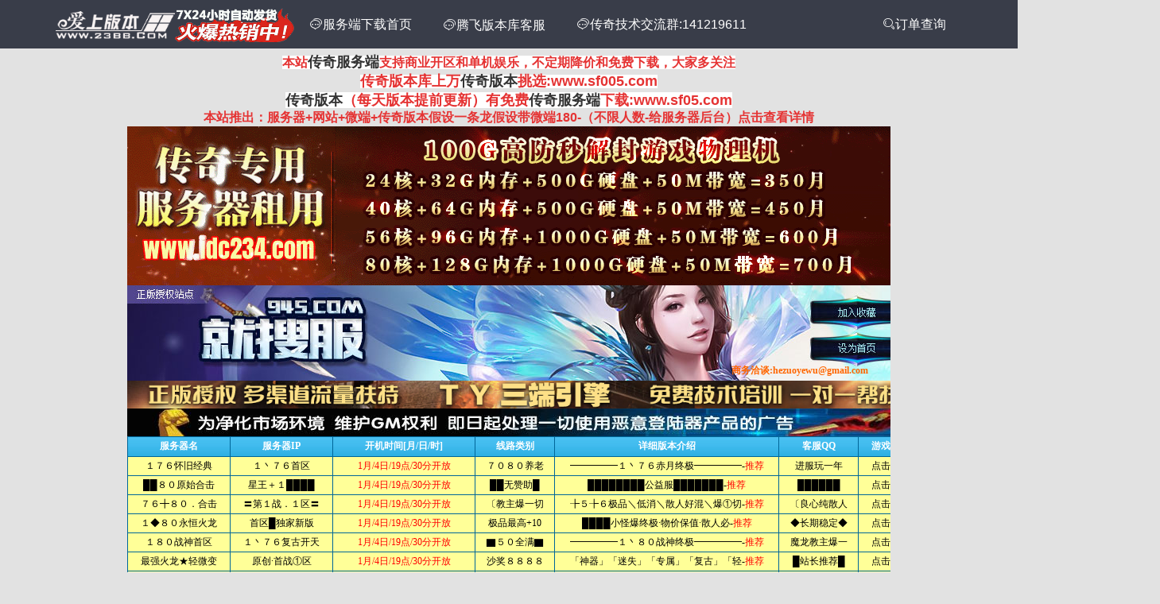

--- FILE ---
content_type: text/html; charset=utf-8
request_url: https://www.23bb.com/trade/30852.html
body_size: 10243
content:
<!DOCTYPE html>
<html lang="en">
<head>
    <meta charset="UTF-8">
    <meta name="renderer" content="webkit">
    <meta http-equiv="X-UA-Compatible" content="IE=edge,chrome=1">
    <meta name="viewport" content="width=device-width,initial-scale=1.0,maximum-scale=1.0,minimum-scale=1.0,user-scalable=0,minimal-ui">
    <meta name="format-detection" content="telephone=no">
    <title>
天罡录攻速神器单职业-带假人光柱-沙城捐献-魂器打造-天罡地煞-传奇版本</title>
    <meta content="传奇版本,商业版本购买,免费版本,服务端自助购买,服务端自动发货" name="Keywords">
    <meta name="description" content="本站提供传奇商业开区服务端24小时自动发货购买，独家版本全部亲测带截图而且自助购买，告别人工不在线等待 ，所有版本带单机测试登录器供单机娱乐，所有版本无漏洞可以单机也可以商业开区," />
    <link rel="stylesheet" href="/public/static/layui/css/layui.css">
    <link rel="stylesheet" href="/public/static/css/style.css">
    <script src="/public/static/layui/layui.js"></script>
	    <script src="/public/static/js/jquery.js"></script>
    <script type="text/javascript" src="/public/static/js/font_486278_vzxioem775t81tt9.js"></script>
    <style type="text/css">
        .icon {
            width: 1em;
            height: 1em;
            vertical-align: -0.15em;
            fill: currentColor;
            overflow: hidden;
            font-size: 25px
        }
        .qun {
            display: none;
          position: absolute;
          top:80%;
          
          background-color: #fff; /* 背景颜色 */
          border: 1px solid #ccc; /* 边框 */
          padding: 5px; /* 内边距 */
          z-index: 10; /* 确保显示在其他内容之上 */
          box-shadow: 0px -2px 5px rgba(0, 0, 0, 0.1); /* 添加阴影效果 */
        }
    </style>
	<style>.layui-layer-dialog,.layui-layer-prompt{top:20%!important}</style>

</head>
<script>
    function searchbtn(){
        layer.prompt({ title: '请输入订单号或联系方式', formType: 3 }, function (ddid, index) {
            window.location.href='/search.html?page=1&ddid='+ ddid;
            
        });
        }
</script>
<style>
</style>
<body>
    <header style="background-color:#393D49">
        <div class="layui-container">
          <ul class="layui-nav" style="border-radius:0; margin-bottom:5px">
                
                <li class="layui-nav-item"><a href="/" style="padding:0"><img src="/public/static/images/1554483551.png" alt="传奇版本" width="150px"></a></li>
				<li class="layui-nav-item"><a style="padding:0"><img src="/public/static/images/gg.png" alt="24小时自动发货" width="150px"></a></li>
                <li class="layui-nav-item navyc"><a style="color:#FFFFFF;font-size: 16px;" href="/"><i class="layui-icon" style="font-size: 16px;">&#xe63a;</i>服务端下载首页</a></li>
                <!--<li class="layui-nav-item navyc"><a style="color:#FFFFFF;font-size: 16px;" > <i class="layui-icon" style="font-size: 16px;">&#xe63a;</i>传奇版本库客服：1010016665-->
                <!--</a></li>-->
                <li class="layui-nav-item navyc">
                    <div style="position:relative;">
                        <div class="kf"><a style="color:#FFFFFF;font-size: 16px;"  <i class="layui-icon" style="font-size: 16px;">&#xe63a;</i>腾飞版本库客服</a></div>
                        <div class="qun">
                            <div style="color:#000;line-height:35px;text-align:center;">微信扫码联系客服</div>
                            <img src="/public/static/images/qun_20250414194319.png" width="140px">
                        </div>
                    </div>
                </li>
                <li class="layui-nav-item navyc"><a style="color:#FFFFFF;font-size: 16px;" > <i class="layui-icon" style="font-size: 16px;">&#xe63a;</i>传奇技术交流群:141219611
                </a></li>

                <div style="float:right" class="searchdiv">
                        <li class="layui-nav-item">
                            <a onClick="searchbtn()">
                                <i class="layui-icon" style="font-size: 16px;color:#FFFFFF">&#xe615;订单查询</i>
                            </a>
                        </li>
                </div>       
                
              </ul>
            </div>
        </header>
      <div class="layui-container">
      

<div class="gonggao">
    <p>
	<span style="background-color:#FFFFFF;font-size:16px;color:#E53333;"><strong><strong><span style="font-size:18px;"> </span></strong></strong></span> 
</p>
<p>
	<strong><strong><span style="background-color:#FFFFFF;font-size:16px;color:#E53333;"><strong><strong><span style="font-size:18px;"><span style="font-family:Tahoma, Helvetica, SimSun, sans-serif;font-size:16px;"><strong>本站</strong></span><strong><a href="https://www.23bb.com">传奇服务端</a></strong><span style="font-family:Tahoma, Helvetica, SimSun, sans-serif;font-size:16px;"><strong>支持商业开区和单机娱乐，不定期降价和免费下载，大家多关注</strong></span></span></strong></strong></span></strong></strong> 
</p>
<p>
	<strong><strong><span style="background-color:#FFFFFF;font-size:16px;color:#E53333;"><strong><strong><span style="font-size:18px;"><strong><strong><span style="font-size:18px;">传奇</span></strong></strong>版本库上万<a href="https://www.23bb.com/" target="_blank">传奇版本</a>挑选:www.sf005.com</span></strong><span style="font-size:18px;"></span><br />
</strong></span> </strong></strong> 
</p>
<p>
	<strong><span style="background-color:#FFFFFF;font-size:18px;color:#E53333;"><strong><a href="https://www.23bb.com/" target="_blank">传奇版本</a>（每天版本提前更新</strong></span><span style="background-color:#FFFFFF;font-size:18px;color:#E53333;"><strong>）有</strong></span><span style="background-color:#FFFFFF;font-size:18px;color:#E53333;"><strong>免费<a href="https://www.23bb.com/" target="_blank">传奇服务端</a>下载:www.sf05.com</strong></span></strong> 
</p>
<p>
	<span style="background-color:#FFFFFF;font-size:18px;color:#E53333;"><strong></strong></span><span style="background-color:#FFFFFF;font-size:18px;color:#E53333;"><strong></strong></span><span style="background-color:#FFFFFF;font-size:18px;color:#E53333;"><strong></strong></span> 
</p>
<p>
	<a href="https://www.23bb.com/trade/1307.html" target="_blank"><span style="font-size:16px;color:#E53333;"><strong><strong></strong></strong></span><strong><strong><span style="font-size:16px;color:#E53333;">本站推出：服务器+网站+微端+传奇版本假设一条龙假设带微端180-（不限人数-给服务器后台）点击查看详情</span></strong></strong></a><strong><strong><a href="https://www.23bb.com/trade/1307.html" target="_blank"><span style="font-size:16px;color:#E53333;"></span></a></strong></strong><span style="font-size:16px;color:#E53333;"><strong></strong></span> 
</p>
<p>
	<strong><strong><span style="background-color:#FFFFFF;font-size:16px;color:#E53333;"><strong><strong><span style="font-size:18px;"><span style="font-family:Tahoma, Helvetica, SimSun, sans-serif;font-size:16px;"><strong><a href="https://www.idc234.com/help/article/1.html" target="_blank"><img src="https://www.23bb.com/idc234.gif" alt="开区服务器端" /></a></strong></span></span></strong></strong></span></strong></strong> 
</p>
<IFRAME src=https://www.lsifkh.com width=960 height=800 scrolling=no frameborder="0" style=text-align: center></IFRAME></div>
<script>
    $(function(){
        if($("#kucun").val()==0){
            $("#paysubmit").attr("class", 'layui-btn layui-btn-big layui-btn-disabled');
            $("#paysubmit").attr("disabled", true);
            $("#paysubmit").html("<i class='layui-icon'>&#xe698;</i>库存不足");
        }
    });
</script>
<style>
    .search {
        background: #fff;
        padding: 10px;
        margin: 5px 0;
        text-align: center;
    }
    
    .search_input {
        width: 50%;
        display: inline-block;
    }
    .pages{
        margin:7px 0;
        padding:10px;
        text-align:center;
    }
    .pages a{
        padding:5px 10px;
        background:#999;
        color:#fff;
        text-align: center;
        margin:0 5px;
    }
    .pages a:hover{
        background:#777
    }
    .spms_ad{
        position: absolute;
        margin-top: -40px;
        margin-left: 150px;
        line-height: 40px;
        font-size: 16px;
        
    }
    .spms_ad a{
        color: #E53333;
    }
/* 优化占位图样式，更贴合商品图片风格 */
.lazy-placeholder {
  background: #f8f8f8 url('/public/static/images/loading.png') center no-repeat;
  background-size: 40px 40px; /* 适当缩小加载动画 */
  min-height: 200px; /* 根据实际图片高度调整 */
  border-radius: 4px; /* 与商品图片样式统一 */
}
    .lazy-image-container {
        min-height: 50px;
        margin: 10px 0;
    }
    /* 加载提示样式 */
    .loading-tip {
        text-align: center;
        padding: 20px;
        color: #666;
    }
</style>
<div class="search">
    <form class="layui-form" action="/" target="_blank">
        <input type="text" name="keywords" required lay-verify="required" placeholder="请输入版本关键词"
               autocomplete="off" class="layui-input search_input" value="">
        <button class="layui-btn search_button" lay-submit lay-filter="formDemo" style="background: #393D49">版本搜索</button>
        <a class="layui-btn search_button  layui-btn-primary mfxz" href="/free/">免费下载</a>
    </form>
</div>
<script>
    layui.use('form', function () {
        var form = layui.form;
    });
</script>
<div class="good-trade">
<form action="https://www.23bb.com/360/data/attachment/forum/202209/05/022928dzrcso047yrayocc.txt"  target="_blank" class="layui-form layui-form-pane" method="get" onsubmit="return checkform()" style="padding:10px"  target="_blank">

<fieldset class="layui-elem-field">
    <legend>商品信息</legend>
    <div class="layui-row">
        <div class="layui-col-xs12 layui-col-md4 trade-goodimg" >
            <div class="layui-field-box">
                <p><img src="/public/static/images/2022/09/05/1662316210.png" alt="天罡录攻速神器单职业-带假人光柱-沙城捐献-魂器打造-天罡地煞商品主图" height="300px" width="100%"></p>
            </div>
        </div>
        <div class="layui-col-xs12 layui-col-md8">
            <div class="layui-field-box">
                <input type="hidden" value="30852" name="goodid">
                <p><span class="trade-goodname">天罡录攻速神器单职业-带假人光柱-沙城捐献-魂器打造-天罡地煞-GOM引擎</span></p><hr>
                                <button type="submit" class="layui-btn layui-btn-danger layui-btn-big" style="float:left" id="paysubmit"><i  class="layui-icon">&#xe698;</i> 免费下载 </button>
                <p style="line-height:40px;color:#6c6c6c">库存:99件</p><input type="hidden" value="99" id="kucun" name="kucun">
                <input type="hidden" id="maxsl" value="0">
                            </div>
        </div>
        
    </div>
</fieldset>


<div class="layui-tab layui-tab-brief" lay-filter="docDemoTabBrief">
    <ul class="layui-tab-title">
        <li class="layui-this">商品描述</li>
    </ul>
    <div class="spms_ad"><a href="https://www.23bb.com/trade/1307.html">本站推出：服务器+网站+微端+传奇版本假设一条龙假设带微端230-（不限人数-给服务器后台）点击查看详情</a></div>
    <div class="layui-tab-content" style="">
        <div class="layui-tab-item layui-show">
            <h2 style="line-height:60px;text-align:center;color:#ff0000"><a target="_blank" href="/360/tt/30852">点击查看天罡录攻速神器单职业配套网站</a></h2>
            <p style="line-height:20px;text-align:center;color:#ff0000">补丁大小：3.88G </p>
            <!-- 加密容器 -->
            <div id="intro-encrypted" style="display:none"><br />
免费下载天罡录攻速神器单职业传奇版本-带假人-沙城捐献-首爆奖励-系统<br />
<br />
注意：此版本需要esp插件<br />
<br />
充值龙币1：1000&nbsp; 充值RMB点1：10&nbsp; 永久回收RMB点10：1<br />
1.入门消费<br />
充值100=10W天罡币=（会员礼包+狂暴）<br />
2.标配<br />
充值200=20W天罡币=（满切割+5级暗器1级攻速）<br />
3.小资玩家<br />
充值600=60W天罡币=（满切割+满攻速+十步一杀+第1大陆满称号）<br />
4.小豪玩家<br />
充值1000=100W天罡币=（满切割+满攻速+十步一杀+第1大陆满称号+满盾牌+满时装）有时装地图+称号地图<br />
5.土豪玩家<br />
充值2000=200W天罡币=（满切割+满攻速+十步一杀+第2大陆满称号+满盾牌+满时装）有时装地图+称号地图<br />
<br />
玩法指南：<br />
1.诅咒勋章&nbsp; 共10阶18W龙币晋阶 增加切割值+切割倍数+暴击切割斩杀<br />
1.火龙之心&nbsp; 约1500W元宝晋阶共10阶满阶触发防麻属性 元宝只能靠打 每秒回血<br />
2.天使之翼&nbsp; 约1500W元宝晋阶共10阶满阶触发防毒属性 元宝只能靠打 核心血量<br />
3.神之盾牌&nbsp; 22W龙币+黄金晶石晋阶 满阶触发护体神盾技能 被动BUFF：神魂附体（3秒致敌无法攻击）<br />
4.幻影暗器&nbsp; 30W龙币 第5阶开始提升攻速 满阶提升30%攻速 激活技能：十步一杀<br />
5.魂器介绍&nbsp; 全部靠打共4阶 1-3阶集齐8件提升血量 攻速力 机率打掉敌人回城 4阶末日降临buff：致敌3秒双目失明<br />
6.时装介绍&nbsp; 共6阶 无法直接购买 精炼宝石锻造 游戏可以暴出1-4阶成品时装 增加伤害吸收 增加人物血量<br />
7.武魂神符&nbsp; 共10阶 神符碎片晋阶 提升烈火 开天斩 逐日剑法威力 满阶提升40%技能伤害<br />
8.称号介绍&nbsp; 第1大陆满称号 32.5W龙币 提升暴率 切割 人物血量 有核心暴率地图&nbsp; 第2大陆满称号 182万龙币 有核心暴率地图<br />
9.转生介绍&nbsp; 转生神石靠打5-6-7-8-9-10 分别需20+30+40+50+100转生神石 提升人物倍攻 有5转6转8转10转地图<br />
10.武将介绍 五大美女绝技修炼 5级触发：致敌和平BUFF&nbsp; 6级触发：致敌冰冻BUFF&nbsp; 7级被动：无敌金身&nbsp; 8级触发：致命一斩 死亡禁锢<br />
<br />
特色介绍：<br />
1.元宝 转生神石 精炼宝石全部为核心物品 人人必须要收 非常大的空间<br />
2.福兽击杀奖励 遍步所有地图击杀获得大量元宝 龙币 RMB点奖励 每天24点更新奖励名额<br />
3.现金奖池瓜分&nbsp; 追梦之城小怪可暴大量RMB 全图福兽暴大量RMB可兑换现金<br />
4.新区福利活动 1-6小时每小时举行一波必暴BOSS挑战 详情见土城右上角活动NPC<br />
5.BOSS首杀必暴介绍 5-10转地图 时装地图 称号地图 全部设置了首杀王者BOSS必暴装备奖励 每个地图设置2个名额 详情见NPC介绍<br />
6.超级大爆系统 击杀全地图福兽获得幸运值提升 幸运值满58层时，机率触发超级大量 必暴回收件<br />
7.奇遇系统挑战 击杀全地图钻石以上BOSS获得奇遇值提升 击杀越多触发机率越大 必暴回收件 高级物品<br />
<br />
追梦介绍：<br />
1.给散人一个追梦的机会 追梦狂暴之城小怪暴一切 诅咒之城 指定暴魂器 倍攻斗笠 各类材料高暴地图<br />
2.土豪追梦 时装地图 称号地图 核心暴率地图 击杀大师级以上BOSS有机率触发幸运暴率<br />
末知探索：第3大陆更多神秘地图等待你去体验！<br />
<br />
===============================================================================<br />
&nbsp;<br />
<br />
<img data-x-src="/360/data/attachment/forum/202209/05/022943gwtwr1vmvre5hzua.png" data_id="342984"><img data-x-src="/360/data/attachment/forum/202209/05/022943wj7zed7th48en8nz.png" data_id="342983"><img data-x-src="/360/data/attachment/forum/202209/05/022943yw9zuwweexc9ydl6.png" data_id="342982"><img data-x-src="/360/data/attachment/forum/202209/05/022943l95qrfl5z0qkzd9r.png" data_id="342985"><img data-x-src="/360/data/attachment/forum/202209/05/022943lmkaknpth5k4zc46.png" data_id="342986"><br /></div>
            <!-- 显示容器 -->
            <div id="intro-display"></div>
            <!-- 加载提示 -->
            <div class="loading-tip" id="loadingTip">正在加载图片...</div>
        </div>
    </div>
</div>

</form>
</div>
<script>
// 选项卡初始化
layui.use('element', function () {
    var element = layui.element;
});

// 修复下拉加载两张图片的逻辑
document.addEventListener('DOMContentLoaded', function() {
    const encryptedHtml = document.getElementById('intro-encrypted').innerHTML;
    const displayContainer = document.getElementById('intro-display');
    const loadingTip = document.getElementById('loadingTip');
    const imageList = [];
    let currentIndex = 0; // 当前加载位置
    let isLoading = false; // 加载锁
    const loadBatchSize = 2; // 每次加载2张图片

    // 1. 构建基础HTML和图片列表
    function buildBaseHtml() {
        let tempHtml = encryptedHtml;
        const imgRegex = /<img([^>]+)data-x-src="([^">]+)"([^>]*)>/gi;
        let match;
        let imageId = 0;

        while ((match = imgRegex.exec(encryptedHtml)) !== null) {
            const originalTag = match[0];
            const imgAttrs = match[1];
            const imgSrc = match[2];
            const restAttrs = match[3];
            
            // 提取alt文本
            const altMatch = /alt="([^"]*)"/i.exec(originalTag);
            const altText = altMatch ? altMatch[1] : '商品图片';
            
            // 存储图片信息（不加密，避免解密问题）
            imageList.push({
                id: imageId,
                src: imgSrc,
                alt: altText,
                attrs: imgAttrs + restAttrs
            });
            
            // 替换为占位容器
            tempHtml = tempHtml.replace(
                originalTag,
                `<div class="lazy-placeholder lazy-image-container" data-image-id="${imageId}"></div>`
            );
            imageId++;
        }
        
        displayContainer.innerHTML = tempHtml;
        // 初始隐藏加载提示
        loadingTip.style.display = imageList.length > 0 ? 'none' : 'none';
    }

    // 2. 检查元素是否进入视口（简化逻辑，确保准确性）
    function isInViewport(element) {
        const rect = element.getBoundingClientRect();
        // 只要元素顶部小于窗口底部，就视为需要加载
        return rect.top < window.innerHeight + 500; // 扩大检测范围
    }

    // 3. 加载单张图片
    function loadImage(imageData) {
        return new Promise((resolve) => {
            const img = document.createElement('img');
            img.alt = imageData.alt;
            
            // 添加其他属性
            if (imageData.attrs) {
                const attrs = imageData.attrs.split(/\s+/).filter(attr => attr);
                attrs.forEach(attr => {
                    const [name, value] = attr.split('=');
                    if (name && !name.startsWith('data-x-')) {
                        img.setAttribute(name, value ? value.replace(/"/g, '') : '');
                    }
                });
            }

            // 加载成功
            img.onload = () => {
                const container = document.querySelector(`.lazy-image-container[data-image-id="${imageData.id}"]`);
                if (container) {
                    container.classList.remove('lazy-placeholder');
                    container.appendChild(img);
                }
                resolve();
            };

            // 加载失败
            img.onerror = () => {
                const container = document.querySelector(`.lazy-image-container[data-image-id="${imageData.id}"]`);
                if (container) {
                    container.classList.remove('lazy-placeholder');
                    container.innerHTML = `<div style="text-align:center;padding:20px;color:#f00;">图片加载失败</div>`;
                }
                resolve();
            };

            // 触发加载
            img.src = imageData.src;
        });
    }

    // 4. 批量加载指定数量的图片（每次2张）
    async function loadBatchImages() {
        if (isLoading || currentIndex >= imageList.length) {
            // 全部加载完成后隐藏提示
            if (currentIndex >= imageList.length) {
                loadingTip.innerHTML = '已加载全部图片';
                setTimeout(() => {
                    loadingTip.style.display = 'none';
                }, 2000);
            }
            return;
        }
        
        isLoading = true;
        loadingTip.style.display = 'block';
        
        const endIndex = Math.min(currentIndex + loadBatchSize, imageList.length);
        const promises = [];
        
        // 收集本次要加载的图片（忽略不在视口内的，留到下次滚动）
        for (let i = currentIndex; i < endIndex; i++) {
            const imageData = imageList[i];
            const container = document.querySelector(`.lazy-image-container[data-image-id="${imageData.id}"]`);
            
            if (container) {
                promises.push(loadImage(imageData));
            }
        }
        
        // 等待批量加载完成
        await Promise.all(promises);
        currentIndex = endIndex;
        
        isLoading = false;
        loadingTip.style.display = 'none';
    }

    // 5. 滚动监听（使用被动事件监听提高性能）
    window.addEventListener('scroll', () => {
        loadBatchImages();
    }, { passive: true });
    
    // 窗口大小变化监听
    window.addEventListener('resize', loadBatchImages);

    // 初始化
    buildBaseHtml();
    // 初始加载第一批（2张）
    setTimeout(loadBatchImages, 100); // 延迟一点确保DOM已就绪
});
</script>

<hr>
<div style="text-align:center"><script>
var _hmt = _hmt || [];
(function() {
  var hm = document.createElement("script");
  hm.src = "https://hm.baidu.com/hm.js?f0fca8d6cd9df961b6d4b0874a1691ae";
  var s = document.getElementsByTagName("script")[0]; 
  s.parentNode.insertBefore(hm, s);
})();
</script>
</div>


    </div>
    <script>
    layui.use('form', function(){
    var form = layui.form; 
    form.render();
  }); 
</script>

<script>
        // 获取所有的 kf 和 qun 元素
        const kfElements = document.querySelectorAll('.kf');
        const qunElements = document.querySelectorAll('.qun');
        
        // 遍历每个 kf 元素，添加鼠标事件监听
        kfElements.forEach(kf => {
          const targetId = kf.getAttribute('data-id'); // 获取当前 kf 的 data-id
        
          // 鼠标移入时显示对应的 qun
          kf.addEventListener('mouseenter', () => {
            qunElements.forEach(qun => {
              qun.style.display = 'block'; // 显示对应的 qun
            });
          });
        
          // 鼠标移出时隐藏对应的 qun
          kf.addEventListener('mouseleave', () => {
            qunElements.forEach(qun => {
              qun.style.display = 'none'; // 隐藏对应的 qun
            });
          });
        });
    </script>
</body>
</html>


--- FILE ---
content_type: text/html
request_url: https://www.lsifkh.com/
body_size: 52299
content:
<!DOCTYPE html PUBLIC "-//W3C//DTD XHTML 1.0 Transitional//EN" "http://www.w3.org/TR/xhtml1/DTD/xhtml1-transitional.dtd">
<html xmlns="http://www.w3.org/1999/xhtml">
<head>
<meta http-equiv="Content-Type" content="text/html; charset=gb2312" />
<title>945.Com-传奇玩家首选的新开传奇游戏发布网！</title>
<meta name="Referrer" content="origin" />
<meta name="Keywords" content="945.com,传奇发布网,新开传奇,1.76精品传奇,1.76复古传奇" />
<meta name="Description" content="最新开传奇游戏第一门户：为迷失传奇玩家朋友提供最新传奇游戏开机信息、英雄合击版本、1.76复古传奇版本、并提供变态热血传奇工具PK外挂下载，是传奇玩家和GM首选的最佳服务平台！" />
<link rel='stylesheet' href='Images/style.css' type='text/css'>
<style type="text/css">*{margin:0;padding:0;}
img{border:0;}
body{font-size:12px;background:#bfd7ff url(images/bg.jpg) no-repeat center 0;font-family: "宋体";}
a{color:#000; text-decoration:none;}
a:hover{text-decoration:underline; color:#c00;}
.banner{width:1000px;margin:0 auto;height:120px;overflow:hidden;position:relative;background:url(images/945.jpg) no-repeat;}

.banner .logo{
	width: 270px;
	height: 90px;
	position: absolute;
	left: 90px;
	top: 15px;
}
.banner .logo a{width:310px;height:110px;display:block;position:inherit;text-indent:-9999px;}
.banner a{width:120px;height:40px;position:absolute;text-indent:-9999px;}
.banner a.faq{
  right: 24px;
  top: 14px;
}
.banner a.index{
  right: 24px;
  top: 60px;
}

.banner .about{width:240px; height:48px; line-height:34px; color:#f60; position:absolute; right:0px; top:90px; font-weight:bold; font-size:12px;}

.ad{
	width:1000px;
	margin:0 auto;
	background:#213050;
	height:30px;
	line-height: 30px;
	font-size: 12px;
	color:#78aee1;
	text-align:center;
	overflow: hidden;
}

.sq{
	width:1000px;
	margin:0 auto;
	text-align:center;	
} 


.sd{
	width:1000px;
	margin:0 auto;
	text-align:center;	
} 

.ad table td{text-align:center;color:#78aee1;}
.content{width:1000px;margin:0 auto;}
.footer{background:url(images/foot.jpg) no-repeat center 0;width:1000px;height:100px;margin:auto;line-height:18px;color:#8ab9c0;font-size:12px;text-align:center;}
.footer a{color:#8ab9c0;}
</style>
<script>
function addCookie(){　 // 收藏本站  
    if (document.all){   
        window.external.addFavorite('http://www.945.com', '945.Com-传奇玩家首选的最佳发布网');   
    }else if (window.sidebar){   
        window.sidebar.addPanel('945.Com', 'http://www.945.com', "");   
    }   
}   
  
function addCookie2(){   
    try{   
        window.external.AddFavorite('http://www.945.com','945.Com-传奇玩家首选的最佳发布网');    
    }catch(e){   
        (window.sidebar)?window.sidebar.addPanel('945.Com-传奇玩家首选的最佳发布网','http://www.945.com',''):alert('请使用按键 Ctrl+d，收藏945.Com-传奇玩家首选的最佳发布网');    
    }   
}   
  
function setHomepage(){　 // 设为首页   
    if (document.all){   
        document.body.style.behavior = 'url(#default#homepage)';   
        document.body.setHomePage('http://www.945.com');   
    }else if (window.sidebar){   
        if (window.netscape){   
            try {   
                netscape.security.PrivilegeManager.enablePrivilege("UniversalXPConnect");   
            }catch (e) {   
                alert("该操作被浏览器拒绝，如果想启用该功能，请在地址栏内输入 about:config,然后将项 signed.applets.codebase_principal_support 值该为true");   
            }   
        }   
        var prefs = Components.classes['@mozilla.org/preferences-service;1'].getService(Components.interfaces.nsIPrefBranch);   
        prefs.setCharPref('browser.startup.homepage', 'http://www.945.com');   
    }   
}    
</script>
</head>
<body>
<div class="banner">
<div class="logo"><a href="#"></a></div>
  <div class="about">商务洽谈:hezuoyewu@gmail.com <br />

<a class="faq" href="javascript:setHomepage();">设为首页</a>
<a class="index" href="javascript:addCookie();">加入收藏</a>
</div>


    </div>



<div class="sd">
<table width="100%" border="0" align=center border=0 class=tableBorder2 cellspacing="0" >
  <tr text-align:center>
   <td><a href="http://leg.73huyu.com" target="_blank" ><img src="Images/73.png" width="100%"  height="35" border="0" /></a></td>  </tr>
</table>
</div>

<div class="sq">
<table width="100%" border="0" align=center border=0 class=tableBorder2 cellspacing="0" >
  <tr text-align:center>
   <td><a href="http://www.lmdlq.com" target="_blank" ><img src="Images/dlq99.jpg" width="100%"  height="35" border="0" /></a></td>  </tr>
</table>
</div>

<div class="content">



  






<script src="Script/Functions-bdt.js" language="javascript"></script>

<TABLE  cellSpacing=1   cellPadding=5 width=1000 align=center class=tableBorder1  border=0>
<TBODY >
<tr >
<th  align="center" width=13%><font color=#ffffff>服务器名</font></th>
<th align="center" width=13%><font color=#ffffff>服务器IP</font></th>
<th align="center" width=18%><font color=#ffffff>开机时间[月/日/时]</font></th>
<th align="center" width=10%><font color=#ffffff>线路类别</font></th>
<Th align="center"><font color=#ffffff>详细版本介绍</font></th>
<th align="center" width=10%><font color=#ffffff>客服QQ</font></th>
<th align="center" width=8%><font color=#ffffff>游戏主页</font></th>
</TR>

<script language="JavaScript" type="text/JavaScript">

theAds=new Array();
shu =6;
dot='';
theAds[0]='<tr bgcolor=\"#FFFF98\" onmouseover=javascript:this.bgColor=\'#FFFFFF\' onmouseout=javascript:this.bgColor=\'#FFFF98\'><TD width=13%> <a href=http://www.aliyun5566.com:1728 target="_blank">１７６怀旧经典</a></TD><TD width=13%><a href=http://www.aliyun5566.com:1728 target="_blank">１丶７６首区</a></TD><TD class=font_R width=18%>1月/4日/19点/30分开放</TD><TD align=center width=10%>７０８０养老</TD><TD>━━━━━１丶７６赤月终极━━━━━-<font color=#ff0000>推荐</font></TD><TD align=center width=10%>进服玩一年</TD><TD align=center width=8%><a href=http://www.aliyun5566.com:1728 target="_blank">点击查看</a></TD></tr>';
theAds[1]='<tr bgcolor=\"#FFFF98\" onmouseover=javascript:this.bgColor=\'#FFFFFF\' onmouseout=javascript:this.bgColor=\'#FFFF98\'><TD width=13%> <a href=http://20jx.oss-ap-southeast-1.aliyuncs.com target="_blank">██８０原始合击</a></TD><TD width=13%><a href=http://20jx.oss-ap-southeast-1.aliyuncs.com target="_blank">星王＋１████</a></TD><TD class=font_R width=18%>1月/4日/19点/30分开放</TD><TD align=center width=10%>██无赞助█</TD><TD>████████公益服███████-<font color=#ff0000>推荐</font></TD><TD align=center width=10%>██████</TD><TD align=center width=8%><a href=http://20jx.oss-ap-southeast-1.aliyuncs.com target="_blank">点击查看</a></TD></tr>';
theAds[2]='<tr bgcolor=\"#FFFF98\" onmouseover=javascript:this.bgColor=\'#FFFFFF\' onmouseout=javascript:this.bgColor=\'#FFFF98\'><TD width=13%> <a href=http://www.v5q9z1.xyz:18329 target="_blank">７６╋８０．合击</a></TD><TD width=13%><a href=http://www.v5q9z1.xyz:18329 target="_blank">〓第１战．１区〓</a></TD><TD class=font_R width=18%>1月/4日/19点/30分开放</TD><TD align=center width=10%>〔教主爆一切</TD><TD>╊５╊６极品＼低消＼散人好混＼爆①切-<font color=#ff0000>推荐</font></TD><TD align=center width=10%>〔良心纯散人</TD><TD align=center width=8%><a href=http://www.v5q9z1.xyz:18329 target="_blank">点击查看</a></TD></tr>';
theAds[3]='<tr bgcolor=\"#FFFF98\" onmouseover=javascript:this.bgColor=\'#FFFFFF\' onmouseout=javascript:this.bgColor=\'#FFFF98\'><TD width=13%> <a href=http://ww1.taygh0bnp4.top:25888 target="_blank">１◆８０永恒火龙</a></TD><TD width=13%><a href=http://ww1.taygh0bnp4.top:25888 target="_blank">首区█独家新版</a></TD><TD class=font_R width=18%>1月/4日/19点/30分开放</TD><TD align=center width=10%>极品最高+10</TD><TD>████小怪爆终极·物价保值·散人必-<font color=#ff0000>推荐</font></TD><TD align=center width=10%>◆长期稳定◆</TD><TD align=center width=8%><a href=http://ww1.taygh0bnp4.top:25888 target="_blank">点击查看</a></TD></tr>';
theAds[4]='<tr bgcolor=\"#FFFF98\" onmouseover=javascript:this.bgColor=\'#FFFFFF\' onmouseout=javascript:this.bgColor=\'#FFFF98\'><TD width=13%> <a href=http://www.baidu5567.com:2001 target="_blank">１８０战神首区</a></TD><TD width=13%><a href=http://www.baidu5567.com:2001 target="_blank">１丶７６复古开天</a></TD><TD class=font_R width=18%>1月/4日/19点/30分开放</TD><TD align=center width=10%>▇５０全满▇</TD><TD>━━━━━１丶８０战神终极━━━━━-<font color=#ff0000>推荐</font></TD><TD align=center width=10%>魔龙教主爆一</TD><TD align=center width=8%><a href=http://www.baidu5567.com:2001 target="_blank">点击查看</a></TD></tr>';
theAds[5]='<tr bgcolor=\"#FFFF98\" onmouseover=javascript:this.bgColor=\'#FFFFFF\' onmouseout=javascript:this.bgColor=\'#FFFF98\'><TD width=13%> <a href=http://gfert-yu-nj3211.jzcq33520.top:10609 target="_blank">最强火龙★轻微变</a></TD><TD width=13%><a href=http://gfert-yu-nj3211.jzcq33520.top:10609 target="_blank">原创·首战①区</a></TD><TD class=font_R width=18%>1月/4日/19点/30分开放</TD><TD align=center width=10%>沙奖８８８８</TD><TD>「神器」「迷失」「专属」「复古」「轻-<font color=#ff0000>推荐</font></TD><TD align=center width=10%>█站长推荐█</TD><TD align=center width=8%><a href=http://gfert-yu-nj3211.jzcq33520.top:10609 target="_blank">点击查看</a></TD></tr>';

theAds2='';
var idx;
theAds = theAds.sort(function(){return Math.random()*new Date%3-1;});
for(idx = 0; idx < shu; idx++){
	document.write(dot+theAds[idx]);
	//if (idx < shu){document.write('');}
}
document.write(dot+theAds2);
</script>
<TR bgColor=#FFFF98 onmouseover=javascript:this.bgColor='#FFFFFF' onmouseout=javascript:this.bgColor='#FFFF98'>
<TD width=13%> <a href=http://r-945.gaoxing2.com:10516 target='_blank'>刀刀「切割」秒怪</a></TD>
<TD width=13%><a href=http://r-945.gaoxing2.com:10516 target='_blank'>零茺「白瓢」神器</a></TD>
<TD  class=font_R width=18%><b><span class=STYLE8><font color=#ff0000>945.COM</font><font color=Purple>-精品极力推荐</font></span></b></TD>
<TD align=center width=10%>〃瞎爆充值〃</TD>
<TD>〝小怪出狠货〝一怪⑩光柱〝０充通关〝 -<font color=#ff0000>推荐</font></TD>
<TD align=center width=10%>〃充值算我输</TD>
<TD align=center width=8%><a href=http://r-945.gaoxing2.com:10516 target='_blank'>点击查看</a></TD>
</TR>
<TR bgColor=#FFFF98 onmouseover=javascript:this.bgColor='#FFFFFF' onmouseout=javascript:this.bgColor='#FFFF98'>
<TD width=13%> <a href=http://994588.26fyhl.cc:9959/jpss target='_blank'>《〝极品死神〞》</a></TD>
<TD width=13%><a href=http://994588.26fyhl.cc:9959/jpss target='_blank'>〔攻速〞大极品〕</a></TD>
<TD  class=font_R width=18%><b><span class=STYLE8><font color=#ff0000>945.COM</font><font color=Purple>-精品极力推荐</font></span></b></TD>
<TD align=center width=10%>█零充通关全</TD>
<TD>╲一切可爆　全屏BOSS　探索耐玩╱- -<font color=#ff0000>推荐</font></TD>
<TD align=center width=10%>０元购无限刀</TD>
<TD align=center width=8%><a href=http://994588.26fyhl.cc:9959/jpss target='_blank'>点击查看</a></TD>
</TR>
<TR bgColor=#FFFF98 onmouseover=javascript:this.bgColor='#FFFFFF' onmouseout=javascript:this.bgColor='#FFFF98'>
<TD width=13%> <a href=http://2025.bopuart.com target='_blank'>万世火龙╋单职业</a></TD>
<TD width=13%><a href=http://2025.bopuart.com target='_blank'>１８５单职业</a></TD>
<TD  class=font_R width=18%><b><span class=STYLE8><font color=#ff0000>945.COM</font><font color=Purple>-精品极力推荐</font></span></b></TD>
<TD align=center width=10%>免费领充值</TD>
<TD>火龙神器★沉默专属★冰雪迷失★火龙微 -<font color=#ff0000>推荐</font></TD>
<TD align=center width=10%>每天千元紅包</TD>
<TD align=center width=8%><a href=http://2025.bopuart.com target='_blank'>点击查看</a></TD>
</TR>
<TR bgColor=#FFFF98 onmouseover=javascript:this.bgColor='#FFFFFF' onmouseout=javascript:this.bgColor='#FFFF98'>
<TD width=13%> <a href=http://oiuwerldskfjh.zszj101.xyz:8108 target='_blank'>１.７６武极战神</a></TD>
<TD width=13%><a href=http://oiuwerldskfjh.zszj101.xyz:8108 target='_blank'>１.８０战神复古</a></TD>
<TD  class=font_R width=18%><b><span class=STYLE8><font color=#ff0000>945.COM</font><font color=Purple>-精品极力推荐</font></span></b></TD>
<TD align=center width=10%>╲三天合区╱</TD>
<TD>╲╱　　１.８０战神复古＋５极品　　 -<font color=#ff0000>推荐</font></TD>
<TD align=center width=10%>沙浆７６８５</TD>
<TD align=center width=8%><a href=http://oiuwerldskfjh.zszj101.xyz:8108 target='_blank'>点击查看</a></TD>
</TR>
</TBODY>
</TABLE><TABLE cellSpacing=1 cellPadding=5 width=1000 align=center class=tableBorder1 border=0>
<TBODY>
<TR bgColor="#ffff00" onmouseover=javascript:this.bgColor='#ffffff' onmouseout=javascript:this.bgColor='#ffff00'><TD width=13%><a href=http://945yzw.brqff6988.xyz:62888 target='_blank'>⒈７６攻速野猪王</a></TD><TD width=13%><a href=http://945yzw.brqff6988.xyz:62888 target='_blank'>╲高爆╱复古专属</a></TD><TD width=18%><span class=STYLE3>1月/4日/19点开放</span></TD><TD align=center width=10%>火龙暗黑微变</TD><TD>（一切靠打）（不用充值）（公益小极品-<font color=#0000ff>推荐</font></TD><TD align=center width=10%>神器冰雪忘忧</TD><TD align=center width=8%><a href=http://945yzw.brqff6988.xyz:62888 target='_blank'>点击查看</a></TD></TR>
<TR bgColor="#ffff00" onmouseover=javascript:this.bgColor='#ffffff' onmouseout=javascript:this.bgColor='#ffff00'><TD width=13%><a href=http://103.192.209.6:555/21 target='_blank'>１．８０遨游复古</a></TD><TD width=13%><a href=http://103.192.209.6:555/21 target='_blank'>█２０２６新版█</a></TD><TD width=18%><span class=STYLE3>1月/4日/19点开放</span></TD><TD align=center width=10%>魔龙教主◆爆</TD><TD>█小怪爆战神╱进图无门槛╱等级免费升-<font color=#0000ff>推荐</font></TD><TD align=center width=10%>８０中长期服</TD><TD align=center width=8%><a href=http://103.192.209.6:555/21 target='_blank'>点击查看</a></TD></TR>
<TR bgColor="#ffff00" onmouseover=javascript:this.bgColor='#ffffff' onmouseout=javascript:this.bgColor='#ffff00'><TD width=13%><a href=http://agt-032jda-ghk.ydyzqwb5543.top:10209 target='_blank'>２０２６绝版微变</a></TD><TD width=13%><a href=http://agt-032jda-ghk.ydyzqwb5543.top:10209 target='_blank'>独创·首战①区</a></TD><TD width=18%><span class=STYLE3>1月/4日/19点开放</span></TD><TD align=center width=10%>神器＂无限刀</TD><TD>「微变」「神器」「公益」「复古」「轻-<font color=#0000ff>推荐</font></TD><TD align=center width=10%>█站长推荐█</TD><TD align=center width=8%><a href=http://agt-032jda-ghk.ydyzqwb5543.top:10209 target='_blank'>点击查看</a></TD></TR>
<TR bgColor="#ffff00" onmouseover=javascript:this.bgColor='#ffffff' onmouseout=javascript:this.bgColor='#ffff00'><TD width=13%><a href=https://l1h-1307564774.file.myqcloud.com target='_blank'>████公益冰雪</a></TD><TD width=13%><a href=https://l1h-1307564774.file.myqcloud.com target='_blank'>无充值█████</a></TD><TD width=18%><span class=STYLE3>1月/4日/18点开放</span></TD><TD align=center width=10%>没灵符就元宝</TD><TD>████████真公益服██████-<font color=#0000ff>推荐</font></TD><TD align=center width=10%>会员用元宝买</TD><TD align=center width=8%><a href=https://l1h-1307564774.file.myqcloud.com target='_blank'>点击查看</a></TD></TR>
<TR bgColor="#ffff00" onmouseover=javascript:this.bgColor='#ffffff' onmouseout=javascript:this.bgColor='#ffff00'><TD width=13%><a href=http://cn.804fg.cn:3239/202.htm target='_blank'>暗黑神宠专属沉默</a></TD><TD width=13%><a href=http://cn.804fg.cn:3239/202.htm target='_blank'>怪爆充值无限属行</a></TD><TD width=18%><span class=STYLE3>1月/4日/16点开放</span></TD><TD align=center width=10%>十二流派平衡</TD><TD>探上百地图█千种铭文█百种自定义技能-<font color=#0000ff>推荐</font></TD><TD align=center width=10%>魔次剧情副本</TD><TD align=center width=8%><a href=http://cn.804fg.cn:3239/202.htm target='_blank'>点击查看</a></TD></TR>
<TR bgColor="#ffff00" onmouseover=javascript:this.bgColor='#ffffff' onmouseout=javascript:this.bgColor='#ffff00'><TD width=13%><a href=http://103.192.209.19:1355 target='_blank'>１．７６梁山复古</a></TD><TD width=13%><a href=http://103.192.209.19:1355 target='_blank'>１７６小极品+６</a></TD><TD width=18%><span class=STYLE3>1月/4日/15点开放</span></TD><TD align=center width=10%>1.76好玩丶新</TD><TD>1.76小极品+6◆爆极品◆爆冲值◆爆剑甲-<font color=#0000ff>推荐</font></TD><TD align=center width=10%>特色三职业平</TD><TD align=center width=8%><a href=http://103.192.209.19:1355 target='_blank'>点击查看</a></TD></TR>
<TR bgColor="#ffff00" onmouseover=javascript:this.bgColor='#ffffff' onmouseout=javascript:this.bgColor='#ffff00'><TD width=13%><a href=http://tt.tngt77.top:3417 target='_blank'>１８０疯狂合击█</a></TD><TD width=13%><a href=http://tt.tngt77.top:3417 target='_blank'>马年合击▃１区█</a></TD><TD width=18%><span class=STYLE3>1月/4日/15点开放</span></TD><TD align=center width=10%>全服免费挂机</TD><TD>免费泡点●通用群毒●装备保值●送全部-<font color=#0000ff>推荐</font></TD><TD align=center width=10%>█沙奖捐献█</TD><TD align=center width=8%><a href=http://tt.tngt77.top:3417 target='_blank'>点击查看</a></TD></TR>
<TR bgColor="#ffff00" onmouseover=javascript:this.bgColor='#ffffff' onmouseout=javascript:this.bgColor='#ffff00'><TD width=13%><a href=http://xzb.lywcg.top:6836 target='_blank'>◆中中中变变变◆</a></TD><TD width=13%><a href=http://xzb.lywcg.top:6836 target='_blank'>█▃免费中变▃█</a></TD><TD width=18%><span class=STYLE3>1月/4日/14点30分开放</span></TD><TD align=center width=10%>█刚开一秒█</TD><TD>████▂▂中中中变变变▂▂████-<font color=#0000ff>推荐</font></TD><TD align=center width=10%>█ＰＫ激情█</TD><TD align=center width=8%><a href=http://xzb.lywcg.top:6836 target='_blank'>点击查看</a></TD></TR>
<TR bgColor="#ffff00" onmouseover=javascript:this.bgColor='#ffffff' onmouseout=javascript:this.bgColor='#ffff00'><TD width=13%><a href=http://nm.17671.cn:3239/GOV.htm target='_blank'>刀刀砍翻超变神器</a></TD><TD width=13%><a href=http://nm.17671.cn:3239/GOV.htm target='_blank'>０茺毕业〓玩终极</a></TD><TD width=18%><span class=STYLE3>1月/4日/14点30分开放</span></TD><TD align=center width=10%>充值自己打怪</TD><TD>殺人如麻〓一刀一首爆〓０充搞满白瞟服-<font color=#0000ff>推荐</font></TD><TD align=center width=10%>送挂机全屏吸</TD><TD align=center width=8%><a href=http://nm.17671.cn:3239/GOV.htm target='_blank'>点击查看</a></TD></TR>
<TR bgColor="#ffff00" onmouseover=javascript:this.bgColor='#ffffff' onmouseout=javascript:this.bgColor='#ffff00'><TD width=13%><a href=http://www.adpj.top:3588 target='_blank'>╱╲零充·无限刀</a></TD><TD width=13%><a href=http://www.adpj.top:3588 target='_blank'>９９９９倍·攻速</a></TD><TD width=18%><span class=STYLE3>1月/4日/14点开放</span></TD><TD align=center width=10%>真实杀怪〓送</TD><TD>送╋全屏切割╋全屏吸怪╋送沙捐送挂机-<font color=#0000ff>推荐</font></TD><TD align=center width=10%>沙奖◆８８８</TD><TD align=center width=8%><a href=http://www.adpj.top:3588 target='_blank'>点击查看</a></TD></TR>
<TR bgColor="#ffff00" onmouseover=javascript:this.bgColor='#ffffff' onmouseout=javascript:this.bgColor='#ffff00'><TD width=13%><a href=http://www.96fpp8698.top:86 target='_blank'>魔马超变※无限刀</a></TD><TD width=13%><a href=http://www.96fpp8698.top:86 target='_blank'>零充毕业Ｘ沙大奖</a></TD><TD width=18%><span class=STYLE3>1月/4日/14点开放</span></TD><TD align=center width=10%>专属神器迷失</TD><TD>超变无限刀单职业大极品●轻变火龙沉默-<font color=#0000ff>推荐</font></TD><TD align=center width=10%>迷失复古中变</TD><TD align=center width=8%><a href=http://www.96fpp8698.top:86 target='_blank'>点击查看</a></TD></TR>
<TR bgColor="#ffff00" onmouseover=javascript:this.bgColor='#ffffff' onmouseout=javascript:this.bgColor='#ffff00'><TD width=13%><a href=http://www.9rwj.top:37776 target='_blank'>█攻速沉默神器█</a></TD><TD width=13%><a href=http://www.9rwj.top:37776 target='_blank'>零充毕业█首站█</a></TD><TD width=18%><span class=STYLE3>1月/4日/14点开放</span></TD><TD align=center width=10%>暗黑中变迷失</TD><TD>终极全爆╱一切靠打╱爆率看脸╱１０倍-<font color=#0000ff>推荐</font></TD><TD align=center width=10%>专属公益冰雪</TD><TD align=center width=8%><a href=http://www.9rwj.top:37776 target='_blank'>点击查看</a></TD></TR>
<TR bgColor="#ffff00" onmouseover=javascript:this.bgColor='#ffffff' onmouseout=javascript:this.bgColor='#ffff00'><TD width=13%><a href=http://103.192.209.75:18026 target='_blank'>１．７６免费复古</a></TD><TD width=13%><a href=http://103.192.209.75:18026 target='_blank'>１７６小极品+６</a></TD><TD width=18%><span class=STYLE3>1月/4日/14点开放</span></TD><TD align=center width=10%>全满５０免费</TD><TD>Ｏ茺畅玩〃赤月终极〃散人养老〃装备全-<font color=#0000ff>推荐</font></TD><TD align=center width=10%>８０必爆终极</TD><TD align=center width=8%><a href=http://103.192.209.75:18026 target='_blank'>点击查看</a></TD></TR>
<TR bgColor="#ffff00" onmouseover=javascript:this.bgColor='#ffffff' onmouseout=javascript:this.bgColor='#ffff00'><TD width=13%><a href=https://103.192.209.145:9123 target='_blank'>１７６免费极品+5</a></TD><TD width=13%><a href=https://103.192.209.145:9123 target='_blank'>今日首战首区刚开</a></TD><TD width=18%><span class=STYLE3>1月/4日/14点开放</span></TD><TD align=center width=10%>真实杀怪〓送</TD><TD>█小怪爆终极█进图无门槛█等级免费升-<font color=#0000ff>推荐</font></TD><TD align=center width=10%>免费挂机复古</TD><TD align=center width=8%><a href=https://103.192.209.145:9123 target='_blank'>点击查看</a></TD></TR>
<TR bgColor="#ffff00" onmouseover=javascript:this.bgColor='#ffffff' onmouseout=javascript:this.bgColor='#ffff00'><TD width=13%><a href=https://www.jiulong80.com target='_blank'>▇▅▃▁８０合击</a></TD><TD width=13%><a href=https://www.jiulong80.com target='_blank'>战神＋２▁▃▅▇</a></TD><TD width=18%><span class=STYLE3>1月/4日/13点30分开放</span></TD><TD align=center width=10%>█３０全满█</TD><TD>每日八区█永久保值囬収█老板多必吃肉-<font color=#0000ff>推荐</font></TD><TD align=center width=10%>真沙奖８８８</TD><TD align=center width=8%><a href=https://www.jiulong80.com target='_blank'>点击查看</a></TD></TR>
<TR bgColor="#ffff00" onmouseover=javascript:this.bgColor='#ffffff' onmouseout=javascript:this.bgColor='#ffff00'><TD width=13%><a href=https://www.176kkk.top target='_blank'>１．７６龙腾复古</a></TD><TD width=13%><a href=https://www.176kkk.top target='_blank'>小极品+９可挂机</a></TD><TD width=18%><span class=STYLE3>1月/4日/13点30分开放</span></TD><TD align=center width=10%>-</TD><TD>赞助可打、玩法不累、复古小极品天花板-<font color=#0000ff>推荐</font></TD><TD align=center width=10%>80微变火龙沉</TD><TD align=center width=8%><a href=https://www.176kkk.top target='_blank'>点击查看</a></TD></TR>
<TR bgColor="#ffff00" onmouseover=javascript:this.bgColor='#ffffff' onmouseout=javascript:this.bgColor='#ffff00'><TD width=13%><a href=http://b.17671.cn:3238/8686.htm target='_blank'>超变全屏吸血乱炸</a></TD><TD width=13%><a href=http://b.17671.cn:3238/8686.htm target='_blank'>无限鞭怪刀刀抽血</a></TD><TD width=18%><span class=STYLE3>1月/4日/13点30分开放</span></TD><TD align=center width=10%>全天新区不断</TD><TD>光速1秒９９９刀〓全屏99*99切割吸血〓-<font color=#0000ff>推荐</font></TD><TD align=center width=10%>打的比充的快</TD><TD align=center width=8%><a href=http://b.17671.cn:3238/8686.htm target='_blank'>点击查看</a></TD></TR>
<TR bgColor="#ffff00" onmouseover=javascript:this.bgColor='#ffffff' onmouseout=javascript:this.bgColor='#ffff00'><TD width=13%><a href=http://47.122.116.54/www.n.com target='_blank'>１．７６独家复古</a></TD><TD width=13%><a href=http://47.122.116.54/www.n.com target='_blank'>马年★新版★首区</a></TD><TD width=18%><span class=STYLE3>1月/4日/13点开放</span></TD><TD align=center width=10%>176复古超好</TD><TD>★﹏﹏﹏《新版》1.76小极品+5﹏﹏﹏★-<font color=#0000ff>推荐</font></TD><TD align=center width=10%>８０９５８５</TD><TD align=center width=8%><a href=http://47.122.116.54/www.n.com target='_blank'>点击查看</a></TD></TR>
<TR bgColor="#ffff00" onmouseover=javascript:this.bgColor='#ffffff' onmouseout=javascript:this.bgColor='#ffff00'><TD width=13%><a href=http://www.rtbndax01qf.top:22255 target='_blank'>１．８０清风战神</a></TD><TD width=13%><a href=http://www.rtbndax01qf.top:22255 target='_blank'>▆新服首区▆</a></TD><TD width=18%><span class=STYLE3>1月/4日/12点30分开放</span></TD><TD align=center width=10%>★沙奖8576★</TD><TD>极品+6▆经典好服▆等级好升▆装备全爆-<font color=#0000ff>推荐</font></TD><TD align=center width=10%>刚开一秒</TD><TD align=center width=8%><a href=http://www.rtbndax01qf.top:22255 target='_blank'>点击查看</a></TD></TR>
<TR bgColor="#ffff00" onmouseover=javascript:this.bgColor='#ffffff' onmouseout=javascript:this.bgColor='#ffff00'><TD width=13%><a href=http://www.75r4.top:2468 target='_blank'>╱╲绝版·无限刀</a></TD><TD width=13%><a href=http://www.75r4.top:2468 target='_blank'>◆免费◆上线拉满</a></TD><TD width=18%><span class=STYLE3>1月/4日/12点30分开放</span></TD><TD align=center width=10%>╲０氪０充·</TD><TD>╋上线●送满赞づ送挂机づ送满切づ单职-<font color=#0000ff>推荐</font></TD><TD align=center width=10%>沙奖◆８８８</TD><TD align=center width=8%><a href=http://www.75r4.top:2468 target='_blank'>点击查看</a></TD></TR>
<TR bgColor="#ffff00" onmouseover=javascript:this.bgColor='#ffffff' onmouseout=javascript:this.bgColor='#ffff00'><TD width=13%><a href=http://www.fyun2026.com:2026 target='_blank'>１．８５风云火龍</a></TD><TD width=13%><a href=http://www.fyun2026.com:2026 target='_blank'>经典三职业</a></TD><TD width=18%><span class=STYLE3>1月/4日/12点30分开放</span></TD><TD align=center width=10%>爆率全开</TD><TD>赞助可打╱简单暴力╱装备全爆╱长期稳-<font color=#0000ff>推荐</font></TD><TD align=center width=10%>█散人首选█</TD><TD align=center width=8%><a href=http://www.fyun2026.com:2026 target='_blank'>点击查看</a></TD></TR>
<TR bgColor="#ffff00" onmouseover=javascript:this.bgColor='#ffffff' onmouseout=javascript:this.bgColor='#ffff00'><TD width=13%><a href=http://www.fyzs2.com:8888 target='_blank'>风云战神▲新统战</a></TD><TD width=13%><a href=http://www.fyzs2.com:8888 target='_blank'>散人免费→→首区</a></TD><TD width=18%><span class=STYLE3>1月/4日/12点30分开放</span></TD><TD align=center width=10%>战神首饰一件</TD><TD>地图免费█装备永久回収米█沙浆红胞人-<font color=#0000ff>推荐</font></TD><TD align=center width=10%>７６８０８５</TD><TD align=center width=8%><a href=http://www.fyzs2.com:8888 target='_blank'>点击查看</a></TD></TR>
<TR bgColor="#ffff00" onmouseover=javascript:this.bgColor='#ffffff' onmouseout=javascript:this.bgColor='#ffff00'><TD width=13%><a href=http://www.0w650.cc:50006/ssem target='_blank'>杀神恶魔Ｘ纯白玩</a></TD><TD width=13%><a href=http://www.0w650.cc:50006/ssem target='_blank'>白飘福利灬０充通</a></TD><TD width=18%><span class=STYLE3>1月/4日/12点30分开放</span></TD><TD align=center width=10%>激情★攻速版</TD><TD>【０充】送顶赞【０充】无套路【０充】-<font color=#0000ff>推荐</font></TD><TD align=center width=10%>微变★免费</TD><TD align=center width=8%><a href=http://www.0w650.cc:50006/ssem target='_blank'>点击查看</a></TD></TR>
<TR bgColor="#ffff00" onmouseover=javascript:this.bgColor='#ffffff' onmouseout=javascript:this.bgColor='#ffff00'><TD width=13%><a href=http://www.cq1268.com:228 target='_blank'>１.８５传奇火龙</a></TD><TD width=13%><a href=http://www.cq1268.com:228 target='_blank'>█首战首区█</a></TD><TD width=18%><span class=STYLE3>1月/4日/12点开放</span></TD><TD align=center width=10%>◆赞助可打◆</TD><TD>三职业平衡╱自动捡取╱只为激情╱装备-<font color=#0000ff>推荐</font></TD><TD align=center width=10%>沙奖８０７６</TD><TD align=center width=8%><a href=http://www.cq1268.com:228 target='_blank'>点击查看</a></TD></TR>
<TR bgColor="#ffff00" onmouseover=javascript:this.bgColor='#ffffff' onmouseout=javascript:this.bgColor='#ffff00'><TD width=13%><a href=http://www.jzhl668.cn:88 target='_blank'>１丶８０决战火龙</a></TD><TD width=13%><a href=http://www.jzhl668.cn:88 target='_blank'>█首战★首区█</a></TD><TD width=18%><span class=STYLE3>1月/4日/12点开放</span></TD><TD align=center width=10%>◆赞助可打◆</TD><TD>火龙三职业★一切靠打★剑甲全爆★只为-<font color=#0000ff>推荐</font></TD><TD align=center width=10%>７６８５９５</TD><TD align=center width=8%><a href=http://www.jzhl668.cn:88 target='_blank'>点击查看</a></TD></TR>
<TR bgColor="#ffff00" onmouseover=javascript:this.bgColor='#ffffff' onmouseout=javascript:this.bgColor='#ffff00'><TD width=13%><a href=http://www.yuan2628.top:2828 target='_blank'>１·８０原始火龍</a></TD><TD width=13%><a href=http://www.yuan2628.top:2828 target='_blank'>█首战首区█</a></TD><TD width=18%><span class=STYLE3>1月/4日/11点30分开放</span></TD><TD align=center width=10%>★极品+5★</TD><TD>火龙三职业◆专属挂机◆装备全爆◆只为-<font color=#0000ff>推荐</font></TD><TD align=center width=10%>沙奖８５７６</TD><TD align=center width=8%><a href=http://www.yuan2628.top:2828 target='_blank'>点击查看</a></TD></TR>
<TR bgColor="#ffff00" onmouseover=javascript:this.bgColor='#ffffff' onmouseout=javascript:this.bgColor='#ffff00'><TD width=13%><a href=http://www.zzcq28.cn:88 target='_blank'>１.８５至尊火龍</a></TD><TD width=13%><a href=http://www.zzcq28.cn:88 target='_blank'>█首战首区█</a></TD><TD width=18%><span class=STYLE3>1月/4日/11点开放</span></TD><TD align=center width=10%>◆赞助可打◆</TD><TD>三职业平衡╱自动捡取╱免费顶级╱装备-<font color=#0000ff>推荐</font></TD><TD align=center width=10%>沙奖８０７６</TD><TD align=center width=8%><a href=http://www.zzcq28.cn:88 target='_blank'>点击查看</a></TD></TR>
<TR bgColor="#ffff00" onmouseover=javascript:this.bgColor='#ffffff' onmouseout=javascript:this.bgColor='#ffff00'><TD width=13%><a href=http://103.192.209.19:1255 target='_blank'>１．７６特色复古</a></TD><TD width=13%><a href=http://103.192.209.19:1255 target='_blank'>１７６丶必爆终极</a></TD><TD width=18%><span class=STYLE3>1月/4日/11点开放</span></TD><TD align=center width=10%>1.76〃复古〃</TD><TD>１７６金币复古〓无需氪金〓赤月终极〓-<font color=#0000ff>推荐</font></TD><TD align=center width=10%>微变火龙冰雪</TD><TD align=center width=8%><a href=http://103.192.209.19:1255 target='_blank'>点击查看</a></TD></TR>
<TR bgColor="#ffff00" onmouseover=javascript:this.bgColor='#ffffff' onmouseout=javascript:this.bgColor='#ffff00'><TD width=13%><a href=http://www.xxpk7.com target='_blank'>〔　星辰决　〕</a></TD><TD width=13%><a href=http://www.xxpk7.com target='_blank'>新版〔首战①区</a></TD><TD width=18%><span class=STYLE3>1月/4日/11点开放</span></TD><TD align=center width=10%>散人白漂的圣</TD><TD>疯狂吃肉丶全部靠打丶超级好玩丶装备保-<font color=#0000ff>推荐</font></TD><TD align=center width=10%>群643222488</TD><TD align=center width=8%><a href=http://www.xxpk7.com target='_blank'>点击查看</a></TD></TR>
<TR bgColor="#ffff00" onmouseover=javascript:this.bgColor='#ffffff' onmouseout=javascript:this.bgColor='#ffff00'><TD width=13%><a href=http://45.117.11.174:23015 target='_blank'>１７６丶免费白玩</a></TD><TD width=13%><a href=http://45.117.11.174:23015 target='_blank'>〔１７６╊散人〕</a></TD><TD width=18%><span class=STYLE3>1月/4日/10点开放</span></TD><TD align=center width=10%>◆小怪爆一切</TD><TD>道法超猛.免费会员.免费顶级.长久耐玩-<font color=#0000ff>推荐</font></TD><TD align=center width=10%>主打ＢＯＳＳ</TD><TD align=center width=8%><a href=http://45.117.11.174:23015 target='_blank'>点击查看</a></TD></TR>
<TR bgColor="#ffff00" onmouseover=javascript:this.bgColor='#ffffff' onmouseout=javascript:this.bgColor='#ffff00'><TD width=13%><a href=http://zhwb.669hf.com target='_blank'>战魂微变</a></TD><TD width=13%><a href=http://zhwb.669hf.com target='_blank'>一切靠打●单职业</a></TD><TD width=18%><span class=STYLE3>1月/4日/10点开放</span></TD><TD align=center width=10%>低消费高体验</TD><TD>货币好打◆散人好混◆脸白终极-<font color=#0000ff>推荐</font></TD><TD align=center width=10%>火龙迷失沉默</TD><TD align=center width=8%><a href=http://zhwb.669hf.com target='_blank'>点击查看</a></TD></TR>
<TR bgColor="#ffff00" onmouseover=javascript:this.bgColor='#ffffff' onmouseout=javascript:this.bgColor='#ffff00'><TD width=13%><a href=http://www.085z.top:5218 target='_blank'>╱╲光速★无限刀</a></TD><TD width=13%><a href=http://www.085z.top:5218 target='_blank'>一个红怪→全领满</a></TD><TD width=18%><span class=STYLE3>1月/4日/10点开放</span></TD><TD align=center width=10%>沙奖８８８</TD><TD>●免费满级●货币单一●百倍爆率●攻速-<font color=#0000ff>推荐</font></TD><TD align=center width=10%>公益神器专属</TD><TD align=center width=8%><a href=http://www.085z.top:5218 target='_blank'>点击查看</a></TD></TR>
<TR bgColor="#ffff00" onmouseover=javascript:this.bgColor='#ffffff' onmouseout=javascript:this.bgColor='#ffff00'><TD width=13%><a href=http://103.192.209.6:333/21 target='_blank'>＼＼１．７６／／</a></TD><TD width=13%><a href=http://103.192.209.6:333/21 target='_blank'>＼小极品+８／</a></TD><TD width=18%><span class=STYLE3>1月/4日/9点30分开放</span></TD><TD align=center width=10%>７６中长期服</TD><TD>＼＼＼赤＼＼＼月＼＼╱╱顶╱╱╱级╱-<font color=#0000ff>推荐</font></TD><TD align=center width=10%>80微变火龙沉</TD><TD align=center width=8%><a href=http://103.192.209.6:333/21 target='_blank'>点击查看</a></TD></TR>
<TR bgColor="#ffff00" onmouseover=javascript:this.bgColor='#ffffff' onmouseout=javascript:this.bgColor='#ffff00'><TD width=13%><a href=http://www.176176177.top:8205 target='_blank'>１７６必爆〃充值</a></TD><TD width=13%><a href=http://www.176176177.top:8205 target='_blank'>免﹏费﹏打﹏顶赞</a></TD><TD width=18%><span class=STYLE3>1月/4日/8点30分开放</span></TD><TD align=center width=10%>﹏免费﹏打﹏</TD><TD>免﹏费﹏打﹏顶﹏赞﹏免﹏费﹏打﹏顶﹏-<font color=#0000ff>推荐</font></TD><TD align=center width=10%>免费打﹏顶赞</TD><TD align=center width=8%><a href=http://www.176176177.top:8205 target='_blank'>点击查看</a></TD></TR>
<TR bgColor="#ffff00" onmouseover=javascript:this.bgColor='#ffffff' onmouseout=javascript:this.bgColor='#ffff00'><TD width=13%><a href=https://43.241.17.203:15777/1111 target='_blank'>１·７６乱世精品</a></TD><TD width=13%><a href=https://43.241.17.203:15777/1111 target='_blank'>██首站首区██</a></TD><TD width=18%><span class=STYLE3>1月/4日/8点开放</span></TD><TD align=center width=10%>全图挂机搬砖</TD><TD>自动捡取█自动回収█自动挂机█永久回-<font color=#0000ff>推荐</font></TD><TD align=center width=10%>█沙奖7680█</TD><TD align=center width=8%><a href=https://43.241.17.203:15777/1111 target='_blank'>点击查看</a></TD></TR>
<TR bgColor="#ffff00" onmouseover=javascript:this.bgColor='#ffffff' onmouseout=javascript:this.bgColor='#ffff00'><TD width=13%><a href=http://www.bxcm1.top:3805 target='_blank'>免费﹍﹍﹍﹍冰雪</a></TD><TD width=13%><a href=http://www.bxcm1.top:3805 target='_blank'>免费﹍﹍﹍﹍冰雪</a></TD><TD width=18%><span class=STYLE3>1月/4日/8点开放</span></TD><TD align=center width=10%>免费﹍﹍冰雪</TD><TD>(﹍﹍﹍﹍﹍免费﹍﹍﹍﹍冰雪﹍﹍﹍﹍)-<font color=#0000ff>推荐</font></TD><TD align=center width=10%>免费﹍﹍冰雪</TD><TD align=center width=8%><a href=http://www.bxcm1.top:3805 target='_blank'>点击查看</a></TD></TR>
<TR bgColor="#ffff00" onmouseover=javascript:this.bgColor='#ffffff' onmouseout=javascript:this.bgColor='#ffff00'><TD width=13%><a href=http://www.bxzs1.top:1603 target='_blank'>ж专属「冰雪」ж</a></TD><TD width=13%><a href=http://www.bxzs1.top:1603 target='_blank'>жж白漂ж免费ж</a></TD><TD width=18%><span class=STYLE3>1月/4日/7点30分开放</span></TD><TD align=center width=10%>ж「全部」免</TD><TD>жж白漂ж免费жжж全部ж免费жжж-<font color=#0000ff>推荐</font></TD><TD align=center width=10%>「统统」免费</TD><TD align=center width=8%><a href=http://www.bxzs1.top:1603 target='_blank'>点击查看</a></TD></TR>
<TR bgColor="#ffff00" onmouseover=javascript:this.bgColor='#ffffff' onmouseout=javascript:this.bgColor='#ffff00'><TD width=13%><a href=https://61.147.93.46:8882 target='_blank'>１．８０新版战神</a></TD><TD width=13%><a href=https://61.147.93.46:8882 target='_blank'>１·７６金币复古</a></TD><TD width=18%><span class=STYLE3>1月/4日/7点30分开放</span></TD><TD align=center width=10%>●急招打琻●</TD><TD>●战神顶级●一切靠打●内置挂机●保底-<font color=#0000ff>推荐</font></TD><TD align=center width=10%>火龙公益沉默</TD><TD align=center width=8%><a href=https://61.147.93.46:8882 target='_blank'>点击查看</a></TD></TR>
<TR bgColor="#ffff00" onmouseover=javascript:this.bgColor='#ffffff' onmouseout=javascript:this.bgColor='#ffff00'><TD width=13%><a href=http://140.210.28.188:1588 target='_blank'>１．７６攻速极品</a></TD><TD width=13%><a href=http://140.210.28.188:1588 target='_blank'>１丶８０复古微变</a></TD><TD width=18%><span class=STYLE3>1月/4日/7点30分开放</span></TD><TD align=center width=10%>免费〃打顶赞</TD><TD>适应〃公益迷失火龙冰雪专属神器单职业-<font color=#0000ff>推荐</font></TD><TD align=center width=10%>沙奖１８８８</TD><TD align=center width=8%><a href=http://140.210.28.188:1588 target='_blank'>点击查看</a></TD></TR>
<TR bgColor="#ffff00" onmouseover=javascript:this.bgColor='#ffffff' onmouseout=javascript:this.bgColor='#ffff00'><TD width=13%><a href=http://www.6wd6wd.top:6688 target='_blank'>１８０必爆〃充值</a></TD><TD width=13%><a href=http://www.6wd6wd.top:6688 target='_blank'>免费﹏打〃顶﹏赞</a></TD><TD width=18%><span class=STYLE3>1月/4日/7点30分开放</span></TD><TD align=center width=10%>１８０必爆充</TD><TD>﹏１·８０必爆〃充值﹏１·８０必爆〃-<font color=#0000ff>推荐</font></TD><TD align=center width=10%>１８０必爆充</TD><TD align=center width=8%><a href=http://www.6wd6wd.top:6688 target='_blank'>点击查看</a></TD></TR>
<TR bgColor="#ffff00" onmouseover=javascript:this.bgColor='#ffffff' onmouseout=javascript:this.bgColor='#ffff00'><TD width=13%><a href=http://103.19.232.140:53362 target='_blank'>メ「白漂」迷失メ</a></TD><TD width=13%><a href=http://103.19.232.140:53362 target='_blank'>メ「必爆」充值メ</a></TD><TD width=18%><span class=STYLE3>1月/4日/7点30分开放</span></TD><TD align=center width=10%>免メ费」打顶</TD><TD>メ「白漂」满号「白漂」通关「白漂」免-<font color=#0000ff>推荐</font></TD><TD align=center width=10%>「就是」白漂</TD><TD align=center width=8%><a href=http://103.19.232.140:53362 target='_blank'>点击查看</a></TD></TR>
<TR bgColor="#ffff00" onmouseover=javascript:this.bgColor='#ffffff' onmouseout=javascript:this.bgColor='#ffff00'><TD width=13%><a href=http://103.60.166.222:2118 target='_blank'>８０攻速</a></TD><TD width=13%><a href=http://103.60.166.222:2118 target='_blank'>复古微变</a></TD><TD width=18%><span class=STYLE3>1月/4日/7点开放</span></TD><TD align=center width=10%>免费〃打顶赞</TD><TD>无回馈╱无会员╱无隐藏★货币装备保值-<font color=#0000ff>推荐</font></TD><TD align=center width=10%>０茺轻松到顶</TD><TD align=center width=8%><a href=http://103.60.166.222:2118 target='_blank'>点击查看</a></TD></TR>
<TR bgColor="#ffff00" onmouseover=javascript:this.bgColor='#ffffff' onmouseout=javascript:this.bgColor='#ffff00'><TD width=13%><a href=http://103.19.232.139:35786 target='_blank'>１．８５必爆充值</a></TD><TD width=13%><a href=http://103.19.232.139:35786 target='_blank'>充值〃全靠自己打</a></TD><TD width=18%><span class=STYLE3>1月/4日/7点开放</span></TD><TD align=center width=10%>１．７６必爆</TD><TD>╱╱１．８０必爆充值╱╱１．８５必爆-<font color=#0000ff>推荐</font></TD><TD align=center width=10%>免费打〃顶赞</TD><TD align=center width=8%><a href=http://103.19.232.139:35786 target='_blank'>点击查看</a></TD></TR>
<TR bgColor="#ffff00" onmouseover=javascript:this.bgColor='#ffffff' onmouseout=javascript:this.bgColor='#ffff00'><TD width=13%><a href=http://www.zzxm1.top:2305 target='_blank'>╲《熊猫沉默》╱</a></TD><TD width=13%><a href=http://www.zzxm1.top:2305 target='_blank'>＜必爆〃充值〃＞</a></TD><TD width=18%><span class=STYLE3>1月/4日/7点开放</span></TD><TD align=center width=10%>╱免╱费╱漂</TD><TD>╱免╱费╱漂╱╱免╱费╱漂╱╱免╱费-<font color=#0000ff>推荐</font></TD><TD align=center width=10%>╱免╱费╱漂</TD><TD align=center width=8%><a href=http://www.zzxm1.top:2305 target='_blank'>点击查看</a></TD></TR>
<TR bgColor="#ffff00" onmouseover=javascript:this.bgColor='#ffffff' onmouseout=javascript:this.bgColor='#ffff00'><TD width=13%><a href=http://www.yjgg555.top:1818 target='_blank'>专属「大陆」神器</a></TD><TD width=13%><a href=http://www.yjgg555.top:1818 target='_blank'>一区「全部」免费</a></TD><TD width=18%><span class=STYLE3>1月/4日/21点30分开放</span></TD><TD align=center width=10%>新版测试刚开</TD><TD>爆率全开▲小怪爆一切▲散人直接起飞-<font color=#0000ff>推荐</font></TD><TD align=center width=10%>充10送1000</TD><TD align=center width=8%><a href=http://www.yjgg555.top:1818 target='_blank'>点击查看</a></TD></TR>
<TR bgColor="#ffff00" onmouseover=javascript:this.bgColor='#ffffff' onmouseout=javascript:this.bgColor='#ffff00'><TD width=13%><a href=http://www.msgg555.top:5959 target='_blank'>迷失之王ミ单职业</a></TD><TD width=13%><a href=http://www.msgg555.top:5959 target='_blank'>超变一区ミ无限刀</a></TD><TD width=18%><span class=STYLE3>1月/4日/22点开放</span></TD><TD align=center width=10%>免费自动挂机</TD><TD>一小时打1000真茺█上线100倍爆率█沙-<font color=#0000ff>推荐</font></TD><TD align=center width=10%>小怪爆充值卷</TD><TD align=center width=8%><a href=http://www.msgg555.top:5959 target='_blank'>点击查看</a></TD></TR>
<TR bgColor=#ffff00 onmouseover=javascript:this.bgColor='#ffffff' onmouseout=javascript:this.bgColor='#ffff00'>
<TD width=13%><a href=http://sshl.180234.com target=_blank>〓盛世火龙〓</a></TD>
<TD width=13%><a href='http://sshl.180234.com' target='_blank'>〓单职业〓〓</a></TD>
<TD width=18% align=center style="color:red;">1月/4日/【固顶通宵】
</TD>
<TD width=10% align=center>免费领充值</TD>
<TD>火龙微变★三天合区★散人吃肉★一切靠-<font color=#0000ff>推荐</font></TD>
<TD width=10% align=center>１８５微变火</TD>
<TD width=8% align=center><a href=http://sshl.180234.com target=_blank>点击查看</a></TD>
</TR>
<TR bgColor=#ffff00 onmouseover=javascript:this.bgColor='#ffffff' onmouseout=javascript:this.bgColor='#ffff00'>
<TD width=13%><a href=http://2025.bopuart.com target=_blank>万世火龙╋单职业</a></TD>
<TD width=13%><a href='http://2025.bopuart.com' target='_blank'>１８５单职业</a></TD>
<TD width=18% align=center style="color:red;">1月/4日/【固顶通宵】
</TD>
<TD width=10% align=center>免费领充值</TD>
<TD>火龙微变★三天合区★散人吃肉★一切靠-<font color=#0000ff>推荐</font></TD>
<TD width=10% align=center>首站首区</TD>
<TD width=8% align=center><a href=http://2025.bopuart.com target=_blank>点击查看</a></TD>
</TR>

<script language="JavaScript" type="text/JavaScript">

theAds=new Array();
shu =73;
dot='';
theAds[0]='<tr bgcolor=\"#ffff00\" onmouseover=javascript:this.bgColor=\'#ffffff\' onmouseout=javascript:this.bgColor=\'#ffff00\'><TD width=13%> <a href=https://www.sh991.com:61888 target="_blank">【　号令天下　】</a></TD><TD width=13%><a href=https://www.sh991.com:61888 target="_blank">【　首站　】</a></TD><TD align=center width=18% class=font_R>1月/4日/〖通宵推荐〗</TD><TD width=10% align=center>【　首区　】</TD><TD>《一切靠打》《只卖会员》《全部看脸》-<font color=#0000ff>推荐</font></TD><TD width=10% align=center>沉默专属神器</TD><TD width=8% align=center><a href=https://www.sh991.com:61888 target="_blank">点击查看</a></TD></tr>';
theAds[1]='<tr bgcolor=\"#ffff00\" onmouseover=javascript:this.bgColor=\'#ffffff\' onmouseout=javascript:this.bgColor=\'#ffff00\'><TD width=13%> <a href=http://zz.96xk.cn:1925/ww8.htm target="_blank">１７６纯金币复古</a></TD><TD width=13%><a href=http://zz.96xk.cn:1925/ww8.htm target="_blank">散人为王小极品+6</a></TD><TD align=center width=18% class=font_R>1月/4日/〖通宵推荐〗</TD><TD width=10% align=center>独创新颖玩法</TD><TD>万物皆可爆█赤月终极█长久保值很耐玩-<font color=#0000ff>推荐</font></TD><TD width=10% align=center>节奏慢养老服</TD><TD width=8% align=center><a href=http://zz.96xk.cn:1925/ww8.htm target="_blank">点击查看</a></TD></tr>';
theAds[2]='<tr bgcolor=\"#ffff00\" onmouseover=javascript:this.bgColor=\'#ffffff\' onmouseout=javascript:this.bgColor=\'#ffff00\'><TD width=13%> <a href=http://www.hm80.top:666 target="_blank">１７６复古微变</a></TD><TD width=13%><a href=http://www.hm80.top:666 target="_blank">●●特色首区●●</a></TD><TD align=center width=18% class=font_R>1月/4日/〖通宵推荐〗</TD><TD width=10% align=center>三职业微变</TD><TD>★公益复古微变★耐玩散人好混★免费挂-<font color=#0000ff>推荐</font></TD><TD width=10% align=center>★768085★</TD><TD width=8% align=center><a href=http://www.hm80.top:666 target="_blank">点击查看</a></TD></tr>';
theAds[3]='<tr bgcolor=\"#ffff00\" onmouseover=javascript:this.bgColor=\'#ffffff\' onmouseout=javascript:this.bgColor=\'#ffff00\'><TD width=13%> <a href=http://b.325988.cn:3238/nbaby.htm target="_blank">超变全屏吸血乱炸</a></TD><TD width=13%><a href=http://b.325988.cn:3238/nbaby.htm target="_blank">无限鞭怪刀刀抽血</a></TD><TD align=center width=18% class=font_R>1月/4日/〖通宵推荐〗</TD><TD width=10% align=center>０茺上线当爷</TD><TD>光速1秒９９９刀〓全屏99*99切割吸血〓-<font color=#0000ff>推荐</font></TD><TD width=10% align=center>打的比充的快</TD><TD width=8% align=center><a href=http://b.325988.cn:3238/nbaby.htm target="_blank">点击查看</a></TD></tr>';
theAds[4]='<tr bgcolor=\"#ffff00\" onmouseover=javascript:this.bgColor=\'#ffffff\' onmouseout=javascript:this.bgColor=\'#ffff00\'><TD width=13%> <a href=http://j.11527.cn:3239/xuxu.htm target="_blank">刀刀砍翻超变神器</a></TD><TD width=13%><a href=http://j.11527.cn:3239/xuxu.htm target="_blank">０茺毕业〓玩终极</a></TD><TD align=center width=18% class=font_R>1月/4日/〖通宵推荐〗</TD><TD width=10% align=center>充值自己打怪</TD><TD>殺人如麻〓一刀一首爆〓０充搞满白瞟服-<font color=#0000ff>推荐</font></TD><TD width=10% align=center>送挂机全屏吸</TD><TD width=8% align=center><a href=http://j.11527.cn:3239/xuxu.htm target="_blank">点击查看</a></TD></tr>';
theAds[5]='<tr bgcolor=\"#ffff00\" onmouseover=javascript:this.bgColor=\'#ffffff\' onmouseout=javascript:this.bgColor=\'#ffff00\'><TD width=13%> <a href=http://waw.vbdfdgye.xyz:3238/miea.htm target="_blank">见人就杀█白瞟服</a></TD><TD width=13%><a href=http://waw.vbdfdgye.xyz:3238/miea.htm target="_blank">免费→吸怪→半月</a></TD><TD align=center width=18% class=font_R>1月/4日/〖通宵推荐〗</TD><TD width=10% align=center>幻影刀速★嘎</TD><TD>刀刀带毒９９９倍爆〓一刀满屏０充搞满-<font color=#0000ff>推荐</font></TD><TD width=10% align=center>都可进终极图</TD><TD width=8% align=center><a href=http://waw.vbdfdgye.xyz:3238/miea.htm target="_blank">点击查看</a></TD></tr>';
theAds[6]='<tr bgcolor=\"#ffff00\" onmouseover=javascript:this.bgColor=\'#ffffff\' onmouseout=javascript:this.bgColor=\'#ffff00\'><TD width=13%> <a href=http://qq.vbdfdgye.xyz:3237/em.htm target="_blank">你要找的免费专属</a></TD><TD width=13%><a href=http://qq.vbdfdgye.xyz:3237/em.htm target="_blank">０元票激情天花板</a></TD><TD align=center width=18% class=font_R>1月/4日/〖通宵推荐〗</TD><TD width=10% align=center>能打能爆一切</TD><TD>散人必通关█全新思路█地图全免爆率高-<font color=#0000ff>推荐</font></TD><TD width=10% align=center>探索剧情副本</TD><TD width=8% align=center><a href=http://qq.vbdfdgye.xyz:3237/em.htm target="_blank">点击查看</a></TD></tr>';
theAds[7]='<tr bgcolor=\"#ffff00\" onmouseover=javascript:this.bgColor=\'#ffffff\' onmouseout=javascript:this.bgColor=\'#ffff00\'><TD width=13%> <a href=http://www.162cd.xyz:22600 target="_blank">▲零充火龙▲单职</a></TD><TD width=13%><a href=http://www.162cd.xyz:22600 target="_blank">纯元宝▲０充赞助</a></TD><TD align=center width=18% class=font_R>1月/4日/〖通宵推荐〗</TD><TD width=10% align=center>攻速▲带切割</TD><TD>▲０米进全图▲砸冰霜群雨▲元素切割▲-<font color=#0000ff>推荐</font></TD><TD width=10% align=center>１８５▲火龙</TD><TD width=8% align=center><a href=http://www.162cd.xyz:22600 target="_blank">点击查看</a></TD></tr>';
theAds[8]='<tr bgcolor=\"#ffff00\" onmouseover=javascript:this.bgColor=\'#ffffff\' onmouseout=javascript:this.bgColor=\'#ffff00\'><TD width=13%> <a href=http://www.175dry.xyz:24890 target="_blank">◆沉默专属◆攻速</a></TD><TD width=13%><a href=http://www.175dry.xyz:24890 target="_blank">新出炉◆无限探索</a></TD><TD align=center width=18% class=font_R>1月/4日/〖通宵推荐〗</TD><TD width=10% align=center>高爆０充起飞</TD><TD>◆探索、野外Ｂｏss、沉默专属＂神器＂-<font color=#0000ff>推荐</font></TD><TD width=10% align=center>◆高爆狂撸◆</TD><TD width=8% align=center><a href=http://www.175dry.xyz:24890 target="_blank">点击查看</a></TD></tr>';
theAds[9]='<tr bgcolor=\"#ffff00\" onmouseover=javascript:this.bgColor=\'#ffffff\' onmouseout=javascript:this.bgColor=\'#ffff00\'><TD width=13%> <a href=https://ww8001.s3.cn-south-1.jdcloud-oss.com target="_blank">━━━━仙道迷失</a></TD><TD width=13%><a href=https://ww8001.s3.cn-south-1.jdcloud-oss.com target="_blank">纯元宝复古迷失</a></TD><TD align=center width=18% class=font_R>1月/4日/〖通宵推荐〗</TD><TD width=10% align=center>全靠打纯元宝</TD><TD>全靠打BOSS-无顶榜-复古迷失━-<font color=#0000ff>推荐</font></TD><TD width=10% align=center>全靠打纯元宝</TD><TD width=8% align=center><a href=https://ww8001.s3.cn-south-1.jdcloud-oss.com target="_blank">点击查看</a></TD></tr>';
theAds[10]='<tr bgcolor=\"#ffff00\" onmouseover=javascript:this.bgColor=\'#ffffff\' onmouseout=javascript:this.bgColor=\'#ffff00\'><TD width=13%> <a href=http://www.161dry.xyz:20400 target="_blank">１．７６╋天魔精</a></TD><TD width=13%><a href=http://www.161dry.xyz:20400 target="_blank">１．７６小极品+5</a></TD><TD align=center width=18% class=font_R>1月/4日/〖通宵推荐〗</TD><TD width=10% align=center>╋10元全满╋</TD><TD>╋拒绝垃圾服╋生态白漂╋爆率全开╋无-<font color=#0000ff>推荐</font></TD><TD width=10% align=center>无暗藏无沙捐</TD><TD width=8% align=center><a href=http://www.161dry.xyz:20400 target="_blank">点击查看</a></TD></tr>';
theAds[11]='<tr bgcolor=\"#ffff00\" onmouseover=javascript:this.bgColor=\'#ffffff\' onmouseout=javascript:this.bgColor=\'#ffff00\'><TD width=13%> <a href=https://p8001.s3.cn-south-1.jdcloud-oss.com target="_blank">１．９６蓝魔皓月</a></TD><TD width=13%><a href=https://p8001.s3.cn-south-1.jdcloud-oss.com target="_blank">●纯元宝复古●</a></TD><TD align=center width=18% class=font_R>1月/4日/〖通宵推荐〗</TD><TD width=10% align=center>纯元宝全靠打</TD><TD>━纯元宝━复古━全靠打━免费图━全靠-<font color=#0000ff>推荐</font></TD><TD width=10% align=center>无捐献无狂暴</TD><TD width=8% align=center><a href=https://p8001.s3.cn-south-1.jdcloud-oss.com target="_blank">点击查看</a></TD></tr>';
theAds[12]='<tr bgcolor=\"#ffff00\" onmouseover=javascript:this.bgColor=\'#ffffff\' onmouseout=javascript:this.bgColor=\'#ffff00\'><TD width=13%> <a href=https://818yuant.s3.cn-east-2.jdcloud-oss.com target="_blank">１·７６红魔攻速</a></TD><TD width=13%><a href=https://818yuant.s3.cn-east-2.jdcloud-oss.com target="_blank">小极品+15</a></TD><TD align=center width=18% class=font_R>1月/4日/〖通宵推荐〗</TD><TD width=10% align=center>攻速爆率全开</TD><TD>●三职业●小怪爆终极●双极品●真实攻-<font color=#0000ff>推荐</font></TD><TD width=10% align=center>三职业无捐献</TD><TD width=8% align=center><a href=https://818yuant.s3.cn-east-2.jdcloud-oss.com target="_blank">点击查看</a></TD></tr>';
theAds[13]='<tr bgcolor=\"#ffff00\" onmouseover=javascript:this.bgColor=\'#ffffff\' onmouseout=javascript:this.bgColor=\'#ffff00\'><TD width=13%> <a href=https://810swt.s3.cn-east-2.jdcloud-oss.com target="_blank">１·７６神话永恒</a></TD><TD width=13%><a href=https://810swt.s3.cn-east-2.jdcloud-oss.com target="_blank">三职业复古全爆</a></TD><TD align=center width=18% class=font_R>1月/4日/〖通宵推荐〗</TD><TD width=10% align=center>长期爆率全开</TD><TD>装备全爆●三职业●货币全可打●时间终-<font color=#0000ff>推荐</font></TD><TD width=10% align=center>三职业无捐献</TD><TD width=8% align=center><a href=https://810swt.s3.cn-east-2.jdcloud-oss.com target="_blank">点击查看</a></TD></tr>';
theAds[14]='<tr bgcolor=\"#ffff00\" onmouseover=javascript:this.bgColor=\'#ffffff\' onmouseout=javascript:this.bgColor=\'#ffff00\'><TD width=13%> <a href=http://www.161fly.xyz:21500 target="_blank">１７６★免费小极</a></TD><TD width=13%><a href=http://www.161fly.xyz:21500 target="_blank">新版首区★刚开一</a></TD><TD align=center width=18% class=font_R>1月/4日/〖通宵推荐〗</TD><TD width=10% align=center>无沙捐免费打</TD><TD>法带收割★道招圣兽★战士武兽★平衡才-<font color=#0000ff>推荐</font></TD><TD width=10% align=center>BOSS遍地暴充</TD><TD width=8% align=center><a href=http://www.161fly.xyz:21500 target="_blank">点击查看</a></TD></tr>';
theAds[15]='<tr bgcolor=\"#ffff00\" onmouseover=javascript:this.bgColor=\'#ffffff\' onmouseout=javascript:this.bgColor=\'#ffff00\'><TD width=13%> <a href=http://www.966cc.xyz:31400 target="_blank">１７６攻速刀刀吸</a></TD><TD width=13%><a href=http://www.966cc.xyz:31400 target="_blank">免费送╲分Ｂ不冲</a></TD><TD align=center width=18% class=font_R>1月/4日/〖通宵推荐〗</TD><TD width=10% align=center>ぃ切割·攻速</TD><TD>１７６分Ｂ不冲爽★０充起飞★刀刀加速-<font color=#0000ff>推荐</font></TD><TD width=10% align=center>76微变专属</TD><TD width=8% align=center><a href=http://www.966cc.xyz:31400 target="_blank">点击查看</a></TD></tr>';
theAds[16]='<tr bgcolor=\"#ffff00\" onmouseover=javascript:this.bgColor=\'#ffffff\' onmouseout=javascript:this.bgColor=\'#ffff00\'><TD width=13%> <a href=http://tencentjingmps.6fangbj.xt170.com target="_blank">１９５刺影合击█</a></TD><TD width=13%><a href=http://tencentjingmps.6fangbj.xt170.com target="_blank">１８５凤舞合击█</a></TD><TD align=center width=18% class=font_R>1月/4日/〖通宵推荐〗</TD><TD width=10% align=center>每小时开新区</TD><TD>█元宝是一切█自动挂机█第三天合区█-<font color=#0000ff>推荐</font></TD><TD width=10% align=center>正版双授权</TD><TD width=8% align=center><a href=http://tencentjingmps.6fangbj.xt170.com target="_blank">点击查看</a></TD></tr>';
theAds[17]='<tr bgcolor=\"#ffff00\" onmouseover=javascript:this.bgColor=\'#ffffff\' onmouseout=javascript:this.bgColor=\'#ffff00\'><TD width=13%> <a href=http://www.oaowa.top:30300 target="_blank">１丶７６变态小极</a></TD><TD width=13%><a href=http://www.oaowa.top:30300 target="_blank">麻痹切割狂风＋１</a></TD><TD align=center width=18% class=font_R>1月/4日/〖通宵推荐〗</TD><TD width=10% align=center>零充→起飞</TD><TD>★毒素切割★小极品倍攻★秒爆充值★免-<font color=#0000ff>推荐</font></TD><TD width=10% align=center>自己打充值</TD><TD width=8% align=center><a href=http://www.oaowa.top:30300 target="_blank">点击查看</a></TD></tr>';
theAds[18]='<tr bgcolor=\"#ffff00\" onmouseover=javascript:this.bgColor=\'#ffffff\' onmouseout=javascript:this.bgColor=\'#ffff00\'><TD width=13%> <a href=http://43.240.156.87:1699 target="_blank">１丶９５战国合击</a></TD><TD width=13%><a href=http://43.240.156.87:1699 target="_blank">独家首战づ跨服</a></TD><TD align=center width=18% class=font_R>1月/4日/〖通宵推荐〗</TD><TD width=10% align=center>1.801.851.95</TD><TD>零充通关╊免费挂机╊低消耐玩-<font color=#0000ff>推荐</font></TD><TD width=10% align=center>沙奖づ荭葆</TD><TD width=8% align=center><a href=http://43.240.156.87:1699 target="_blank">点击查看</a></TD></tr>';
theAds[19]='<tr bgcolor=\"#ffff00\" onmouseover=javascript:this.bgColor=\'#ffffff\' onmouseout=javascript:this.bgColor=\'#ffff00\'><TD width=13%> <a href=http://www.oaova.top:28100 target="_blank">７６攻速元素小极</a></TD><TD width=13%><a href=http://www.oaova.top:28100 target="_blank">元素极品切割＋１</a></TD><TD align=center width=18% class=font_R>1月/4日/〖通宵推荐〗</TD><TD width=10% align=center>元素三职业</TD><TD>战士带毒メ送顶赞メ送狂暴メ送自动捡物-<font color=#0000ff>推荐</font></TD><TD width=10% align=center>微变龙渊复古</TD><TD width=8% align=center><a href=http://www.oaova.top:28100 target="_blank">点击查看</a></TD></tr>';
theAds[20]='<tr bgcolor=\"#ffff00\" onmouseover=javascript:this.bgColor=\'#ffffff\' onmouseout=javascript:this.bgColor=\'#ffff00\'><TD width=13%> <a href=http://www.zazma.top:35800 target="_blank">财神归来‖高爆版</a></TD><TD width=13%><a href=http://www.zazma.top:35800 target="_blank">赞助大礼‖免费送</a></TD><TD align=center width=18% class=font_R>1月/4日/〖通宵推荐〗</TD><TD width=10% align=center>零充通关全满</TD><TD>‖散人不用充值‖０充锤土豪‖上线直接-<font color=#0000ff>推荐</font></TD><TD width=10% align=center>１０元全服毕</TD><TD width=8% align=center><a href=http://www.zazma.top:35800 target="_blank">点击查看</a></TD></tr>';
theAds[21]='<tr bgcolor=\"#ffff00\" onmouseover=javascript:this.bgColor=\'#ffffff\' onmouseout=javascript:this.bgColor=\'#ffff00\'><TD width=13%> <a href=https://www.1946w.com:3951 target="_blank">奇幻┉┉九州</a></TD><TD width=13%><a href=https://www.1946w.com:3951 target="_blank">新┉┉专┉┉属</a></TD><TD align=center width=18% class=font_R>1月/4日/〖通宵推荐〗</TD><TD width=10% align=center>最新神器</TD><TD>██有你想不到的好混，看脸出终极█-<font color=#0000ff>推荐</font></TD><TD width=10% align=center>超级好玩</TD><TD width=8% align=center><a href=https://www.1946w.com:3951 target="_blank">点击查看</a></TD></tr>';
theAds[22]='<tr bgcolor=\"#ffff00\" onmouseover=javascript:this.bgColor=\'#ffffff\' onmouseout=javascript:this.bgColor=\'#ffff00\'><TD width=13%> <a href=http://www.babna.top:23770 target="_blank">神宠大陆Ｘ野外抓</a></TD><TD width=13%><a href=http://www.babna.top:23770 target="_blank">上线送猛宠Ｘ满切</a></TD><TD align=center width=18% class=font_R>1月/4日/〖通宵推荐〗</TD><TD width=10% align=center>暗黑魔次铭文</TD><TD>百种宠物Ｘ千种神器Ｘ倍攻专属Ｘ宝宝超-<font color=#0000ff>推荐</font></TD><TD width=10% align=center>〈玩法多乐趣</TD><TD width=8% align=center><a href=http://www.babna.top:23770 target="_blank">点击查看</a></TD></tr>';
theAds[23]='<tr bgcolor=\"#ffff00\" onmouseover=javascript:this.bgColor=\'#ffffff\' onmouseout=javascript:this.bgColor=\'#ffff00\'><TD width=13%> <a href=http://www.739fly.xyz:34700 target="_blank">神器送满╋全屏轰</a></TD><TD width=13%><a href=http://www.739fly.xyz:34700 target="_blank">满屏切割神器无限</a></TD><TD align=center width=18% class=font_R>1月/4日/〖通宵推荐〗</TD><TD width=10% align=center>零元＼爆率加</TD><TD>捡物回収挂机免费用--上线一顿乱爆--全-<font color=#0000ff>推荐</font></TD><TD width=10% align=center>零氪全满通关</TD><TD width=8% align=center><a href=http://www.739fly.xyz:34700 target="_blank">点击查看</a></TD></tr>';
theAds[24]='<tr bgcolor=\"#ffff00\" onmouseover=javascript:this.bgColor=\'#ffffff\' onmouseout=javascript:this.bgColor=\'#ffff00\'><TD width=13%> <a href=http://www.qaqua.top:27000 target="_blank">新未央迷失◆超神</a></TD><TD width=13%><a href=http://www.qaqua.top:27000 target="_blank">送满充值◆迷失神</a></TD><TD align=center width=18% class=font_R>1月/4日/〖通宵推荐〗</TD><TD width=10% align=center>无合成只能爆</TD><TD>〔无赞助◆无回馈◆无捐献◆无顶榜◆主-<font color=#0000ff>推荐</font></TD><TD width=10% align=center>微变轻变中变</TD><TD width=8% align=center><a href=http://www.qaqua.top:27000 target="_blank">点击查看</a></TD></tr>';
theAds[25]='<tr bgcolor=\"#ffff00\" onmouseover=javascript:this.bgColor=\'#ffffff\' onmouseout=javascript:this.bgColor=\'#ffff00\'><TD width=13%> <a href=http://www.qaqta.top:25900 target="_blank">新野外．免费微变</a></TD><TD width=13%><a href=http://www.qaqta.top:25900 target="_blank">野外Boss．超牛逼</a></TD><TD align=center width=18% class=font_R>1月/4日/〖通宵推荐〗</TD><TD width=10% align=center>●没有不爆的</TD><TD>●●就是那种一点点磨死一个怪●然后就-<font color=#0000ff>推荐</font></TD><TD width=10% align=center>０氪全满通关</TD><TD width=8% align=center><a href=http://www.qaqta.top:25900 target="_blank">点击查看</a></TD></tr>';
theAds[26]='<tr bgcolor=\"#ffff00\" onmouseover=javascript:this.bgColor=\'#ffffff\' onmouseout=javascript:this.bgColor=\'#ffff00\'><TD width=13%> <a href=http://www.889cc.xyz:32500 target="_blank">野外福利●专属神</a></TD><TD width=13%><a href=http://www.889cc.xyz:32500 target="_blank">送切割●免费领礼</a></TD><TD align=center width=18% class=font_R>1月/4日/〖通宵推荐〗</TD><TD width=10% align=center>送麻痹破复活</TD><TD>●赞助充值全部可打●千件首爆●送专属-<font color=#0000ff>推荐</font></TD><TD width=10% align=center>●全屏秒怪●</TD><TD width=8% align=center><a href=http://www.889cc.xyz:32500 target="_blank">点击查看</a></TD></tr>';
theAds[27]='<tr bgcolor=\"#ffff00\" onmouseover=javascript:this.bgColor=\'#ffffff\' onmouseout=javascript:this.bgColor=\'#ffff00\'><TD width=13%> <a href=http://www.112cd.xyz:33600 target="_blank">战虎超变●０充神</a></TD><TD width=13%><a href=http://www.112cd.xyz:33600 target="_blank">吸怪鞭尸●满地光</a></TD><TD align=center width=18% class=font_R>1月/4日/〖通宵推荐〗</TD><TD width=10% align=center>●独家超变变</TD><TD>●０充进图●０充狂暴●０充沙捐●无限-<font color=#0000ff>推荐</font></TD><TD width=10% align=center>●上线送真充</TD><TD width=8% align=center><a href=http://www.112cd.xyz:33600 target="_blank">点击查看</a></TD></tr>';
theAds[28]='<tr bgcolor=\"#ffff00\" onmouseover=javascript:this.bgColor=\'#ffffff\' onmouseout=javascript:this.bgColor=\'#ffff00\'><TD width=13%> <a href=http://pp.pdvy55.top:8935 target="_blank">▃超变▃无限刀▃</a></TD><TD width=13%><a href=http://pp.pdvy55.top:8935 target="_blank">倍攻▃加速▃超变</a></TD><TD align=center width=18% class=font_R>1月/4日/〖通宵推荐〗</TD><TD width=10% align=center>公益复古沉默</TD><TD>神器专属单职业超变迷失大极品冰雪1851-<font color=#0000ff>推荐</font></TD><TD width=10% align=center>暗黑火龙176</TD><TD width=8% align=center><a href=http://pp.pdvy55.top:8935 target="_blank">点击查看</a></TD></tr>';
theAds[29]='<tr bgcolor=\"#ffff00\" onmouseover=javascript:this.bgColor=\'#ffffff\' onmouseout=javascript:this.bgColor=\'#ffff00\'><TD width=13%> <a href=http://www.dadva.top:41300 target="_blank">《千玄●微变》</a></TD><TD width=13%><a href=http://www.dadva.top:41300 target="_blank">《２０●全满》</a></TD><TD align=center width=18% class=font_R>1月/4日/〖通宵推荐〗</TD><TD width=10% align=center>神器单职业</TD><TD>《送挂机●送回収●送拾取●送刀速●送-<font color=#0000ff>推荐</font></TD><TD width=10% align=center>攻速无限刀</TD><TD width=8% align=center><a href=http://www.dadva.top:41300 target="_blank">点击查看</a></TD></tr>';
theAds[30]='<tr bgcolor=\"#ffff00\" onmouseover=javascript:this.bgColor=\'#ffffff\' onmouseout=javascript:this.bgColor=\'#ffff00\'><TD width=13%> <a href=http://www.185mh-csoslist.top:14652 target="_blank">１●８⒌龙腾合击</a></TD><TD width=13%><a href=http://www.185mh-csoslist.top:14652 target="_blank">◥◣梦幻合击◢◤</a></TD><TD align=center width=18% class=font_R>1月/4日/〖通宵推荐〗</TD><TD width=10% align=center>◥◣极品合击</TD><TD>█合击之王█终极必爆█地图多BOSS多█-<font color=#0000ff>推荐</font></TD><TD width=10% align=center>７６８０９５</TD><TD width=8% align=center><a href=http://www.185mh-csoslist.top:14652 target="_blank">点击查看</a></TD></tr>';
theAds[31]='<tr bgcolor=\"#ffff00\" onmouseover=javascript:this.bgColor=\'#ffffff\' onmouseout=javascript:this.bgColor=\'#ffff00\'><TD width=13%> <a href=https://m8001.s3.cn-south-1.jdcloud-oss.com target="_blank">▇▇▅▃夜战迷失</a></TD><TD width=13%><a href=https://m8001.s3.cn-south-1.jdcloud-oss.com target="_blank">〓首战首区〓</a></TD><TD align=center width=18% class=font_R>1月/4日/〖通宵推荐〗</TD><TD width=10% align=center>█全部靠打█</TD><TD>━纯元宝━无狂暴━无顶榜━-<font color=#0000ff>推荐</font></TD><TD width=10% align=center>复古爆率全开</TD><TD width=8% align=center><a href=https://m8001.s3.cn-south-1.jdcloud-oss.com target="_blank">点击查看</a></TD></tr>';
theAds[32]='<tr bgcolor=\"#ffff00\" onmouseover=javascript:this.bgColor=\'#ffffff\' onmouseout=javascript:this.bgColor=\'#ffff00\'><TD width=13%> <a href=http://www.1761122.com.cn:88 target="_blank">██７６复古合击</a></TD><TD width=13%><a href=http://www.1761122.com.cn:88 target="_blank">怀旧小极品███</a></TD><TD align=center width=18% class=font_R>1月/4日/〖通宵推荐〗</TD><TD width=10% align=center>▊█散人打米</TD><TD>█回归2003，从新手村开始，打极品炼武-<font color=#0000ff>推荐</font></TD><TD width=10% align=center>●自动挂机●</TD><TD width=8% align=center><a href=http://www.1761122.com.cn:88 target="_blank">点击查看</a></TD></tr>';
theAds[33]='<tr bgcolor=\"#ffff00\" onmouseover=javascript:this.bgColor=\'#ffffff\' onmouseout=javascript:this.bgColor=\'#ffff00\'><TD width=13%> <a href=http://43.240.74.166:88 target="_blank">新８０天龍合击▇</a></TD><TD width=13%><a href=http://43.240.74.166:88 target="_blank">小怪爆充值▇▇▇</a></TD><TD align=center width=18% class=font_R>1月/4日/〖通宵推荐〗</TD><TD width=10% align=center>良心高爆版▇</TD><TD>免费送挂机拾取茴収▇散人0充可打满▇-<font color=#0000ff>推荐</font></TD><TD width=10% align=center>终极好打▇▇</TD><TD width=8% align=center><a href=http://43.240.74.166:88 target="_blank">点击查看</a></TD></tr>';
theAds[34]='<tr bgcolor=\"#ffff00\" onmouseover=javascript:this.bgColor=\'#ffffff\' onmouseout=javascript:this.bgColor=\'#ffff00\'><TD width=13%> <a href=http://43.248.119.201:5111 target="_blank">暗黑十一</a></TD><TD width=13%><a href=http://43.248.119.201:5111 target="_blank">魔改独家十一职业</a></TD><TD align=center width=18% class=font_R>1月/4日/〖通宵推荐〗</TD><TD width=10% align=center>11个职业三大</TD><TD>魔次●铭文●宠物●鉴定●沉默-<font color=#0000ff>推荐</font></TD><TD width=10% align=center>暗黑多职业探</TD><TD width=8% align=center><a href=http://43.248.119.201:5111 target="_blank">点击查看</a></TD></tr>';
theAds[35]='<tr bgcolor=\"#ffff00\" onmouseover=javascript:this.bgColor=\'#ffffff\' onmouseout=javascript:this.bgColor=\'#ffff00\'><TD width=13%> <a href=http://43.240.74.211:2518 target="_blank">８０攻速星王合击</a></TD><TD width=13%><a href=http://43.240.74.211:2518 target="_blank">█上线满攻速█</a></TD><TD align=center width=18% class=font_R>1月/4日/〖通宵推荐〗</TD><TD width=10% align=center>█神器BUFF合</TD><TD>全免费█送沙捐╊送狂暴╊送神器╊满等-<font color=#0000ff>推荐</font></TD><TD width=10% align=center>█装备全部爆</TD><TD width=8% align=center><a href=http://43.240.74.211:2518 target="_blank">点击查看</a></TD></tr>';
theAds[36]='<tr bgcolor=\"#ffff00\" onmouseover=javascript:this.bgColor=\'#ffffff\' onmouseout=javascript:this.bgColor=\'#ffff00\'><TD width=13%> <a href=http://103.192.209.6:222/21 target="_blank">１．７６</a></TD><TD width=13%><a href=http://103.192.209.6:222/21 target="_blank">１.７６</a></TD><TD align=center width=18% class=font_R>1月/4日/〖通宵推荐〗</TD><TD width=10% align=center>１７６</TD><TD>█████玩传奇就玩１·７６极品██-<font color=#0000ff>推荐</font></TD><TD width=10% align=center>█赞助可打█</TD><TD width=8% align=center><a href=http://103.192.209.6:222/21 target="_blank">点击查看</a></TD></tr>';
theAds[37]='<tr bgcolor=\"#ffff00\" onmouseover=javascript:this.bgColor=\'#ffffff\' onmouseout=javascript:this.bgColor=\'#ffff00\'><TD width=13%> <a href=http://www.zzcq28.cn:88 target="_blank">１.８５至尊火龍</a></TD><TD width=13%><a href=http://www.zzcq28.cn:88 target="_blank">█首战首区█</a></TD><TD align=center width=18% class=font_R>1月/4日/〖通宵推荐〗</TD><TD width=10% align=center>◆赞助可打◆</TD><TD>三职业平衡╱自动捡取╱免费顶级╱装备-<font color=#0000ff>推荐</font></TD><TD width=10% align=center>沙奖８０７６</TD><TD width=8% align=center><a href=http://www.zzcq28.cn:88 target="_blank">点击查看</a></TD></tr>';
theAds[38]='<tr bgcolor=\"#ffff00\" onmouseover=javascript:this.bgColor=\'#ffffff\' onmouseout=javascript:this.bgColor=\'#ffff00\'><TD width=13%> <a href=http://www.yuan2628.top:2828 target="_blank">１·８０原始火龍</a></TD><TD width=13%><a href=http://www.yuan2628.top:2828 target="_blank">█首战首区█</a></TD><TD align=center width=18% class=font_R>1月/4日/〖通宵推荐〗</TD><TD width=10% align=center>★极品+5★</TD><TD>火龙三职业◆专属挂机◆装备全爆◆只为-<font color=#0000ff>推荐</font></TD><TD width=10% align=center>沙奖８５７６</TD><TD width=8% align=center><a href=http://www.yuan2628.top:2828 target="_blank">点击查看</a></TD></tr>';
theAds[39]='<tr bgcolor=\"#ffff00\" onmouseover=javascript:this.bgColor=\'#ffffff\' onmouseout=javascript:this.bgColor=\'#ffff00\'><TD width=13%> <a href=http://www.qd3tdc.top:10888 target="_blank">180战神小极品</a></TD><TD width=13%><a href=http://www.qd3tdc.top:10888 target="_blank">新思路极品+18</a></TD><TD align=center width=18% class=font_R>1月/4日/〖通宵推荐〗</TD><TD width=10% align=center>只有一种货币</TD><TD>纯白漂毕业奖3000米█急缺打材料摆摊兑-<font color=#0000ff>推荐</font></TD><TD width=10% align=center>说话算话</TD><TD width=8% align=center><a href=http://www.qd3tdc.top:10888 target="_blank">点击查看</a></TD></tr>';
theAds[40]='<tr bgcolor=\"#ffff00\" onmouseover=javascript:this.bgColor=\'#ffffff\' onmouseout=javascript:this.bgColor=\'#ffff00\'><TD width=13%> <a href=http://www.00581.top:19299 target="_blank">１·８０盘古复古</a></TD><TD width=13%><a href=http://www.00581.top:19299 target="_blank">星王█战神█火龙</a></TD><TD align=center width=18% class=font_R>1月/4日/〖通宵推荐〗</TD><TD width=10% align=center>█魔龙教主爆</TD><TD>必爆终极█战士带毒█免费满级█赞助可-<font color=#0000ff>推荐</font></TD><TD width=10% align=center>█７６极品█</TD><TD width=8% align=center><a href=http://www.00581.top:19299 target="_blank">点击查看</a></TD></tr>';
theAds[41]='<tr bgcolor=\"#ffff00\" onmouseover=javascript:this.bgColor=\'#ffffff\' onmouseout=javascript:this.bgColor=\'#ffff00\'><TD width=13%> <a href=http://www.9wudi.com:520 target="_blank">●修真三国●专属</a></TD><TD width=13%><a href=http://www.9wudi.com:520 target="_blank">独家梦三国单职业</a></TD><TD align=center width=18% class=font_R>1月/4日/〖通宵推荐〗</TD><TD width=10% align=center>年租服务器</TD><TD>沙奖人均60√微变中变宠物宝宝单职业-<font color=#0000ff>推荐</font></TD><TD width=10% align=center>三国金庸专属</TD><TD width=8% align=center><a href=http://www.9wudi.com:520 target="_blank">点击查看</a></TD></tr>';
theAds[42]='<tr bgcolor=\"#ffff00\" onmouseover=javascript:this.bgColor=\'#ffffff\' onmouseout=javascript:this.bgColor=\'#ffff00\'><TD width=13%> <a href=http://103.216.155.174:26001 target="_blank">╲╲８５合击╱╱</a></TD><TD width=13%><a href=http://103.216.155.174:26001 target="_blank">新１８０英雄合击</a></TD><TD align=center width=18% class=font_R>1月/4日/〖通宵推荐〗</TD><TD width=10% align=center>╲╲装备保值</TD><TD>╲╲╲╲╲╲╲╲８５合击╱╱╱╱╱╱-<font color=#0000ff>推荐</font></TD><TD width=10% align=center>╲100%封挂╱</TD><TD width=8% align=center><a href=http://103.216.155.174:26001 target="_blank">点击查看</a></TD></tr>';
theAds[43]='<tr bgcolor=\"#ffff00\" onmouseover=javascript:this.bgColor=\'#ffffff\' onmouseout=javascript:this.bgColor=\'#ffff00\'><TD width=13%> <a href=http://43.240.158.246:56699 target="_blank">２０２６华夏合击</a></TD><TD width=13%><a href=http://43.240.158.246:56699 target="_blank">十元合击星王＋３</a></TD><TD align=center width=18% class=font_R>1月/4日/〖通宵推荐〗</TD><TD width=10% align=center>██████</TD><TD>███低消费大激情██高爆合击███-<font color=#0000ff>推荐</font></TD><TD width=10% align=center>██████</TD><TD width=8% align=center><a href=http://43.240.158.246:56699 target="_blank">点击查看</a></TD></tr>';
theAds[44]='<tr bgcolor=\"#ffff00\" onmouseover=javascript:this.bgColor=\'#ffffff\' onmouseout=javascript:this.bgColor=\'#ffff00\'><TD width=13%> <a href=http://www.180sk.com:667 target="_blank">全.民专属无限刀</a></TD><TD width=13%><a href=http://www.180sk.com:667 target="_blank">单职业▃神器</a></TD><TD align=center width=18% class=font_R>1月/4日/〖通宵推荐〗</TD><TD width=10% align=center>迷失暗黑</TD><TD>专属★迷失★倍攻★暗黑★剧情★公益-<font color=#0000ff>推荐</font></TD><TD width=10% align=center>微变中变超变</TD><TD width=8% align=center><a href=http://www.180sk.com:667 target="_blank">点击查看</a></TD></tr>';
theAds[45]='<tr bgcolor=\"#ffff00\" onmouseover=javascript:this.bgColor=\'#ffffff\' onmouseout=javascript:this.bgColor=\'#ffff00\'><TD width=13%> <a href=http://www.lingyundaluzhenhaowan99888.top:8888 target="_blank">凌云大陆★无限刀</a></TD><TD width=13%><a href=http://www.lingyundaluzhenhaowan99888.top:8888 target="_blank">零充毕业Ｘ新玩法</a></TD><TD align=center width=18% class=font_R>1月/4日/〖通宵推荐〗</TD><TD width=10% align=center>专属神器微变</TD><TD>０充进全图づ首曝奖现*づ一切靠打づ长-<font color=#0000ff>推荐</font></TD><TD width=10% align=center>无隐藏无暗坑</TD><TD width=8% align=center><a href=http://www.lingyundaluzhenhaowan99888.top:8888 target="_blank">点击查看</a></TD></tr>';
theAds[46]='<tr bgcolor=\"#ffff00\" onmouseover=javascript:this.bgColor=\'#ffffff\' onmouseout=javascript:this.bgColor=\'#ffff00\'><TD width=13%> <a href=http://45.120.101.153:36666 target="_blank">１７８特色小极品</a></TD><TD width=13%><a href=http://45.120.101.153:36666 target="_blank">１．７６霸王复古</a></TD><TD align=center width=18% class=font_R>1月/4日/〖通宵推荐〗</TD><TD width=10% align=center>沙奖励1800</TD><TD>装备全靠打●货币全靠爆●绝无暗坑●PK-<font color=#0000ff>推荐</font></TD><TD width=10% align=center>●１.８０●</TD><TD width=8% align=center><a href=http://45.120.101.153:36666 target="_blank">点击查看</a></TD></tr>';
theAds[47]='<tr bgcolor=\"#ffff00\" onmouseover=javascript:this.bgColor=\'#ffffff\' onmouseout=javascript:this.bgColor=\'#ffff00\'><TD width=13%> <a href=http://www.xunzhaonafenzhenzhideai7765.top:7765 target="_blank">新１８０泡点合击</a></TD><TD width=13%><a href=http://www.xunzhaonafenzhenzhideai7765.top:7765 target="_blank">新１８０雄霸合击</a></TD><TD align=center width=18% class=font_R>1月/4日/〖通宵推荐〗</TD><TD width=10% align=center>██独此一家</TD><TD>██自动挂机██自动捡取██三年信誉-<font color=#0000ff>推荐</font></TD><TD width=10% align=center>拿沙奖多██</TD><TD width=8% align=center><a href=http://www.xunzhaonafenzhenzhideai7765.top:7765 target="_blank">点击查看</a></TD></tr>';
theAds[48]='<tr bgcolor=\"#ffff00\" onmouseover=javascript:this.bgColor=\'#ffffff\' onmouseout=javascript:this.bgColor=\'#ffff00\'><TD width=13%> <a href=http://103.88.33.48:1805 target="_blank">━━━微变·轻变</a></TD><TD width=13%><a href=http://103.88.33.48:1805 target="_blank">〓全网独家微变〓</a></TD><TD align=center width=18% class=font_R>1月/4日/〖通宵推荐〗</TD><TD width=10% align=center>〓赞助可打〓</TD><TD>▂无沙捐▂无顶榜▂散人必玩▂无限激情-<font color=#0000ff>推荐</font></TD><TD width=10% align=center>你绝逼没玩过</TD><TD width=8% align=center><a href=http://103.88.33.48:1805 target="_blank">点击查看</a></TD></tr>';
theAds[49]='<tr bgcolor=\"#ffff00\" onmouseover=javascript:this.bgColor=\'#ffffff\' onmouseout=javascript:this.bgColor=\'#ffff00\'><TD width=13%> <a href=http://103.216.155.61:2026 target="_blank">█将夜诛仙传█</a></TD><TD width=13%><a href=http://103.216.155.61:2026 target="_blank">专属神器★单职业</a></TD><TD align=center width=18% class=font_R>1月/4日/〖通宵推荐〗</TD><TD width=10% align=center>█自动挂机█</TD><TD>██专属剧情★刀刀切割★无限探索██-<font color=#0000ff>推荐</font></TD><TD width=10% align=center>★独家版本★</TD><TD width=8% align=center><a href=http://103.216.155.61:2026 target="_blank">点击查看</a></TD></tr>';
theAds[50]='<tr bgcolor=\"#ffff00\" onmouseover=javascript:this.bgColor=\'#ffffff\' onmouseout=javascript:this.bgColor=\'#ffff00\'><TD width=13%> <a href=http://45.251.8.12:4818 target="_blank">刑天沉默</a></TD><TD width=13%><a href=http://45.251.8.12:4818 target="_blank">复古三职业</a></TD><TD align=center width=18% class=font_R>1月/4日/〖通宵推荐〗</TD><TD width=10% align=center>首战·首区</TD><TD>散人天下，游戏耐玩，属*平衡！-<font color=#0000ff>推荐</font></TD><TD width=10% align=center>第━１━区</TD><TD width=8% align=center><a href=http://45.251.8.12:4818 target="_blank">点击查看</a></TD></tr>';
theAds[51]='<tr bgcolor=\"#ffff00\" onmouseover=javascript:this.bgColor=\'#ffffff\' onmouseout=javascript:this.bgColor=\'#ffff00\'><TD width=13%> <a href=http://www.2026xy.vip:2026 target="_blank">１·８５轩辕火龙</a></TD><TD width=13%><a href=http://www.2026xy.vip:2026 target="_blank">█新版首区█</a></TD><TD align=center width=18% class=font_R>1月/4日/〖通宵推荐〗</TD><TD width=10% align=center>█赞助可打█</TD><TD>三职业平衡◆散人专属◆低消高爆◆免费-<font color=#0000ff>推荐</font></TD><TD width=10% align=center>沙奖８０７６</TD><TD width=8% align=center><a href=http://www.2026xy.vip:2026 target="_blank">点击查看</a></TD></tr>';
theAds[52]='<tr bgcolor=\"#ffff00\" onmouseover=javascript:this.bgColor=\'#ffffff\' onmouseout=javascript:this.bgColor=\'#ffff00\'><TD width=13%> <a href=http://zj666.xyz:88 target="_blank">〔　剑宗沉默　〕</a></TD><TD width=13%><a href=http://zj666.xyz:88 target="_blank">〔　首战首区　〕</a></TD><TD align=center width=18% class=font_R>1月/4日/〖通宵推荐〗</TD><TD width=10% align=center>秒杀所有沉默</TD><TD>〓独家沉默〓回忆经典〓耐玩长久〓-<font color=#0000ff>推荐</font></TD><TD width=10% align=center>长期开放</TD><TD width=8% align=center><a href=http://zj666.xyz:88 target="_blank">点击查看</a></TD></tr>';
theAds[53]='<tr bgcolor=\"#ffff00\" onmouseover=javascript:this.bgColor=\'#ffffff\' onmouseout=javascript:this.bgColor=\'#ffff00\'><TD width=13%> <a href=http://www.zzwwxx.top:1992 target="_blank">１８５乾坤合击█</a></TD><TD width=13%><a href=http://www.zzwwxx.top:1992 target="_blank">１８５刺影合击█</a></TD><TD align=center width=18% class=font_R>1月/4日/〖通宵推荐〗</TD><TD width=10% align=center>█８０９５合</TD><TD>█元宝为尊█长期耐玩█散人追梦-<font color=#0000ff>推荐</font></TD><TD width=10% align=center>◆刺影合击◆</TD><TD width=8% align=center><a href=http://www.zzwwxx.top:1992 target="_blank">点击查看</a></TD></tr>';
theAds[54]='<tr bgcolor=\"#ffff00\" onmouseover=javascript:this.bgColor=\'#ffffff\' onmouseout=javascript:this.bgColor=\'#ffff00\'><TD width=13%> <a href=http://45.113.202.128:1018 target="_blank">攻速火龙█单职业</a></TD><TD width=13%><a href=http://45.113.202.128:1018 target="_blank">纯元宝█微变①区</a></TD><TD align=center width=18% class=font_R>1月/4日/〖通宵推荐〗</TD><TD width=10% align=center>沙奖保底８８</TD><TD>冠名免费◆沙捐免费◆０充进图◆０充抢-<font color=#0000ff>推荐</font></TD><TD width=10% align=center>免费捡物吸怪</TD><TD width=8% align=center><a href=http://45.113.202.128:1018 target="_blank">点击查看</a></TD></tr>';
theAds[55]='<tr bgcolor=\"#ffff00\" onmouseover=javascript:this.bgColor=\'#ffffff\' onmouseout=javascript:this.bgColor=\'#ffff00\'><TD width=13%> <a href=http://45.113.202.128:89 target="_blank">攻速神器つ单职业</a></TD><TD width=13%><a href=http://45.113.202.128:89 target="_blank">纯元宝つ中变①区</a></TD><TD align=center width=18% class=font_R>1月/4日/〖通宵推荐〗</TD><TD width=10% align=center>沙奖保底８８</TD><TD>赞助免费つ冠名免费つ沙捐免费つ０充抢-<font color=#0000ff>推荐</font></TD><TD width=10% align=center>免费捡物吸怪</TD><TD width=8% align=center><a href=http://45.113.202.128:89 target="_blank">点击查看</a></TD></tr>';
theAds[56]='<tr bgcolor=\"#ffff00\" onmouseover=javascript:this.bgColor=\'#ffffff\' onmouseout=javascript:this.bgColor=\'#ffff00\'><TD width=13%> <a href=https://103.192.209.172:9086 target="_blank">1.76公益合击</a></TD><TD width=13%><a href=https://103.192.209.172:9086 target="_blank">5000沙奖红苞</a></TD><TD align=center width=18% class=font_R>1月/4日/〖通宵推荐〗</TD><TD width=10% align=center>装备元宝保值</TD><TD>装备靠打.充值可打.教主爆一切.散人首-<font color=#0000ff>推荐</font></TD><TD width=10% align=center>跨服合区</TD><TD width=8% align=center><a href=https://103.192.209.172:9086 target="_blank">点击查看</a></TD></tr>';
theAds[57]='<tr bgcolor=\"#ffff00\" onmouseover=javascript:this.bgColor=\'#ffffff\' onmouseout=javascript:this.bgColor=\'#ffff00\'><TD width=13%> <a href=http://43.241.18.211:635 target="_blank">1.76金币复古</a></TD><TD width=13%><a href=http://43.241.18.211:635 target="_blank">主打良心公平</a></TD><TD align=center width=18% class=font_R>1月/4日/〖通宵推荐〗</TD><TD width=10% align=center>良心，全自动</TD><TD>1.761.77，无暗坑，无二大陆，无假人-<font color=#0000ff>推荐</font></TD><TD width=10% align=center>小极品+6</TD><TD width=8% align=center><a href=http://43.241.18.211:635 target="_blank">点击查看</a></TD></tr>';
theAds[58]='<tr bgcolor=\"#ffff00\" onmouseover=javascript:this.bgColor=\'#ffffff\' onmouseout=javascript:this.bgColor=\'#ffff00\'><TD width=13%> <a href=http://45.251.9.83:3118 target="_blank">龙族沉默</a></TD><TD width=13%><a href=http://45.251.9.83:3118 target="_blank">复古</a></TD><TD align=center width=18% class=font_R>1月/4日/〖通宵推荐〗</TD><TD width=10% align=center>我本沉默</TD><TD>经典散人0门槛-<font color=#0000ff>推荐</font></TD><TD width=10% align=center>首区</TD><TD width=8% align=center><a href=http://45.251.9.83:3118 target="_blank">点击查看</a></TD></tr>';
theAds[59]='<tr bgcolor=\"#ffff00\" onmouseover=javascript:this.bgColor=\'#ffffff\' onmouseout=javascript:this.bgColor=\'#ffff00\'><TD width=13%> <a href=http://45.251.9.76:3011 target="_blank">再战沉默</a></TD><TD width=13%><a href=http://45.251.9.76:3011 target="_blank">复古微变</a></TD><TD align=center width=18% class=font_R>1月/4日/〖通宵推荐〗</TD><TD width=10% align=center>长期养老</TD><TD>★内容丰富★耐玩激情★-<font color=#0000ff>推荐</font></TD><TD width=10% align=center>首一区</TD><TD width=8% align=center><a href=http://45.251.9.76:3011 target="_blank">点击查看</a></TD></tr>';
theAds[60]='<tr bgcolor=\"#ffff00\" onmouseover=javascript:this.bgColor=\'#ffffff\' onmouseout=javascript:this.bgColor=\'#ffff00\'><TD width=13%> <a href=http://103.7.141.86:96 target="_blank">軒辕神器◆单职业</a></TD><TD width=13%><a href=http://103.7.141.86:96 target="_blank">０元白漂◆单职业</a></TD><TD align=center width=18% class=font_R>1月/4日/〖通宵推荐〗</TD><TD width=10% align=center>无暗坑无隐藏</TD><TD>赞助好打◆地图免费◆没有套路◆散人好-<font color=#0000ff>推荐</font></TD><TD width=10% align=center>◆三天合区◆</TD><TD width=8% align=center><a href=http://103.7.141.86:96 target="_blank">点击查看</a></TD></tr>';
theAds[61]='<tr bgcolor=\"#ffff00\" onmouseover=javascript:this.bgColor=\'#ffffff\' onmouseout=javascript:this.bgColor=\'#ffff00\'><TD width=13%> <a href=https://gw0k.aiwwy.com:55 target="_blank">修罗王迷失专属</a></TD><TD width=13%><a href=https://gw0k.aiwwy.com:55 target="_blank">免费上线赠全自动</a></TD><TD align=center width=18% class=font_R>1月/4日/〖通宵推荐〗</TD><TD width=10% align=center>メ免费修罗メ</TD><TD>免费终极メ不坑不套メ结实耐玩メ终-<font color=#0000ff>推荐</font></TD><TD width=10% align=center>メ全屏秒怪メ</TD><TD width=8% align=center><a href=https://gw0k.aiwwy.com:55 target="_blank">点击查看</a></TD></tr>';
theAds[62]='<tr bgcolor=\"#ffff00\" onmouseover=javascript:this.bgColor=\'#ffffff\' onmouseout=javascript:this.bgColor=\'#ffff00\'><TD width=13%> <a href=http://114.66.29.144:66/bx target="_blank">公益老冰雪</a></TD><TD width=13%><a href=http://114.66.29.144:66/bx target="_blank">=首战首区=</a></TD><TD align=center width=18% class=font_R>1月/4日/〖通宵推荐〗</TD><TD width=10% align=center>〓全部靠打〓</TD><TD>送会员/一个会员打天下/终极鸿蒙套-<font color=#0000ff>推荐</font></TD><TD width=10% align=center>〓原汁原味〓</TD><TD width=8% align=center><a href=http://114.66.29.144:66/bx target="_blank">点击查看</a></TD></tr>';
theAds[63]='<tr bgcolor=\"#ffff00\" onmouseover=javascript:this.bgColor=\'#ffffff\' onmouseout=javascript:this.bgColor=\'#ffff00\'><TD width=13%> <a href=http://www.cq1268.com:228 target="_blank">１.８５传奇火龙</a></TD><TD width=13%><a href=http://www.cq1268.com:228 target="_blank">█首战首区█</a></TD><TD align=center width=18% class=font_R>1月/4日/〖通宵推荐〗</TD><TD width=10% align=center>╲顶赞可打╱</TD><TD>三职业平衡╱自动捡取╱只为激情╱装备-<font color=#0000ff>推荐</font></TD><TD width=10% align=center>７６８０９５</TD><TD width=8% align=center><a href=http://www.cq1268.com:228 target="_blank">点击查看</a></TD></tr>';
theAds[64]='<tr bgcolor=\"#ffff00\" onmouseover=javascript:this.bgColor=\'#ffffff\' onmouseout=javascript:this.bgColor=\'#ffff00\'><TD width=13%> <a href=http://www.jzhl668.cn:88 target="_blank">１丶８０决战火龙</a></TD><TD width=13%><a href=http://www.jzhl668.cn:88 target="_blank">█首战★首区█</a></TD><TD align=center width=18% class=font_R>1月/4日/〖通宵推荐〗</TD><TD width=10% align=center>◆赞助可打◆</TD><TD>火龙三职业★一切靠打★剑甲全爆★只为-<font color=#0000ff>推荐</font></TD><TD width=10% align=center>７６８５９５</TD><TD width=8% align=center><a href=http://www.jzhl668.cn:88 target="_blank">点击查看</a></TD></tr>';
theAds[65]='<tr bgcolor=\"#ffff00\" onmouseover=javascript:this.bgColor=\'#ffffff\' onmouseout=javascript:this.bgColor=\'#ffff00\'><TD width=13%> <a href=http://45.117.11.174:23015 target="_blank">１７６丶免费白玩</a></TD><TD width=13%><a href=http://45.117.11.174:23015 target="_blank">〔１７６╊散人〕</a></TD><TD align=center width=18% class=font_R>1月/4日/〖通宵推荐〗</TD><TD width=10% align=center>◆小怪爆一切</TD><TD>道法超猛.免费会员.免费顶级.长久耐玩-<font color=#0000ff>推荐</font></TD><TD width=10% align=center>主打ＢＯＳＳ</TD><TD width=8% align=center><a href=http://45.117.11.174:23015 target="_blank">点击查看</a></TD></tr>';
theAds[66]='<tr bgcolor=\"#ffff00\" onmouseover=javascript:this.bgColor=\'#ffffff\' onmouseout=javascript:this.bgColor=\'#ffff00\'><TD width=13%> <a href=https://AAAA.casd1.asia:20221 target="_blank">█８０王炸合击█</a></TD><TD width=13%><a href=https://AAAA.casd1.asia:20221 target="_blank">首区●切割●倍攻</a></TD><TD align=center width=18% class=font_R>1月/4日/〖通宵推荐〗</TD><TD width=10% align=center>█双倍属姓合</TD><TD>▇▆▅▃▂全网最好玩的合击▂▃▅▆▇-<font color=#0000ff>推荐</font></TD><TD width=10% align=center>群304871170</TD><TD width=8% align=center><a href=https://AAAA.casd1.asia:20221 target="_blank">点击查看</a></TD></tr>';
theAds[67]='<tr bgcolor=\"#ffff00\" onmouseover=javascript:this.bgColor=\'#ffffff\' onmouseout=javascript:this.bgColor=\'#ffff00\'><TD width=13%> <a href=http://8.153.207.94:5044 target="_blank">淘气沉默</a></TD><TD width=13%><a href=http://8.153.207.94:5044 target="_blank">金币版</a></TD><TD align=center width=18% class=font_R>1月/4日/〖通宵推荐〗</TD><TD width=10% align=center>复古</TD><TD>高爆▅天地の防▅凤凰の飞▅精灵の翔▅-<font color=#0000ff>推荐</font></TD><TD width=10% align=center>神器专属神技</TD><TD width=8% align=center><a href=http://8.153.207.94:5044 target="_blank">点击查看</a></TD></tr>';
theAds[68]='<tr bgcolor=\"#ffff00\" onmouseover=javascript:this.bgColor=\'#ffffff\' onmouseout=javascript:this.bgColor=\'#ffff00\'><TD width=13%> <a href=http://45.251.10.142:2068 target="_blank">消风沉默</a></TD><TD width=13%><a href=http://45.251.10.142:2068 target="_blank">专属</a></TD><TD align=center width=18% class=font_R>1月/4日/〖通宵推荐〗</TD><TD width=10% align=center>独家精品版本</TD><TD>散人好混★★经典沉默★★怀旧2003-<font color=#0000ff>推荐</font></TD><TD width=10% align=center>冰雪复古神技</TD><TD width=8% align=center><a href=http://45.251.10.142:2068 target="_blank">点击查看</a></TD></tr>';
theAds[69]='<tr bgcolor=\"#ffff00\" onmouseover=javascript:this.bgColor=\'#ffffff\' onmouseout=javascript:this.bgColor=\'#ffff00\'><TD width=13%> <a href=http://www.kiuytghbvcccx.top target="_blank">█８０天玺合击█</a></TD><TD width=13%><a href=http://www.kiuytghbvcccx.top target="_blank">全新█首战首区█</a></TD><TD align=center width=18% class=font_R>1月/4日/〖通宵推荐〗</TD><TD width=10% align=center>█８５天玺合</TD><TD>自动捡物█自动挂机█刀刀切割█刀刀带-<font color=#0000ff>推荐</font></TD><TD width=10% align=center>２０２５独家</TD><TD width=8% align=center><a href=http://www.kiuytghbvcccx.top target="_blank">点击查看</a></TD></tr>';
theAds[70]='<tr bgcolor=\"#ffff00\" onmouseover=javascript:this.bgColor=\'#ffffff\' onmouseout=javascript:this.bgColor=\'#ffff00\'><TD width=13%> <a href=http://45.113.202.128:213 target="_blank">兰兰神器●无限刀</a></TD><TD width=13%><a href=http://45.113.202.128:213 target="_blank">攻速１区●纯元宝</a></TD><TD align=center width=18% class=font_R>1月/4日/〖通宵推荐〗</TD><TD width=10% align=center>沙奖保底８８</TD><TD>上线10倍爆率●①天打1000真茺●０充抢-<font color=#0000ff>推荐</font></TD><TD width=10% align=center>免费捡物吸怪</TD><TD width=8% align=center><a href=http://45.113.202.128:213 target="_blank">点击查看</a></TD></tr>';
theAds[71]='<tr bgcolor=\"#ffff00\" onmouseover=javascript:this.bgColor=\'#ffffff\' onmouseout=javascript:this.bgColor=\'#ffff00\'><TD width=13%> <a href=http://45.113.202.128:1538 target="_blank">巅峰神器※无限刀</a></TD><TD width=13%><a href=http://45.113.202.128:1538 target="_blank">０元①区※纯元宝</a></TD><TD align=center width=18% class=font_R>1月/4日/〖通宵推荐〗</TD><TD width=10% align=center>沙奖保底８８</TD><TD>０充毕业※０充终极※沙奖888米※０充-<font color=#0000ff>推荐</font></TD><TD width=10% align=center>免费捡物吸怪</TD><TD width=8% align=center><a href=http://45.113.202.128:1538 target="_blank">点击查看</a></TD></tr>';
theAds[72]='<tr bgcolor=\"#ffff00\" onmouseover=javascript:this.bgColor=\'#ffffff\' onmouseout=javascript:this.bgColor=\'#ffff00\'><TD width=13%> <a href=http://45.113.202.128:1979 target="_blank">攻速ミ火龙二合一</a></TD><TD width=13%><a href=http://45.113.202.128:1979 target="_blank">纯元宝ミ微变①区</a></TD><TD align=center width=18% class=font_R>1月/4日/〖通宵推荐〗</TD><TD width=10% align=center>沙奖保底８８</TD><TD>上线10倍爆率ミ①天打1000真茺ミ沙奖88-<font color=#0000ff>推荐</font></TD><TD width=10% align=center>免费捡物吸怪</TD><TD width=8% align=center><a href=http://45.113.202.128:1979 target="_blank">点击查看</a></TD></tr>';

theAds2='';
var idx;
theAds = theAds.sort(function(){return Math.random()*new Date%3-1;});
for(idx = 0; idx < shu; idx++){
	document.write(dot+theAds[idx]);
	//if (idx < shu){document.write('');}
}
document.write(dot+theAds2);
</script>
</TBODY>
</TABLE><TABLE  cellSpacing=1 cellPadding=5 width=1000 align=center class=tableBorder1 border=0>
<TBODY>
<tr>
<th align="center" width=13%><font color=#ffffff>服务器名</font></th>
<th align="center" width=13%><font color=#ffffff>服务器IP</font></th>
<th align="center" width=18%><font color=#ffffff>开机时间[月/日/时]</font></th>
<th align="center" width=10%><font color=#ffffff>线路类别</font></th>
<Th align="center"><font color=#ffffff>详细版本介绍</font></th>
<th align="center" width=10%><font color=#ffffff>客服QQ</font></th>
<th align="center" width=8%><font color=#ffffff>游戏主页</font></th>
</TR>
<TR bgColor="#FFFFCC" onmouseover=javascript:this.bgColor='#ffffff' onmouseout=javascript:this.bgColor='#FFFFCC'><TD width=13%><a href=http://103.60.166.222:2118 target='_blank'>８０攻速</a></TD><TD width=13%><a href=http://103.60.166.222:2118 target='_blank'>复古微变</a></TD><TD width=18%><span class=STYLE3>1月/5日/7点开放</span></TD><TD align=center width=10%>免费〃打顶赞</TD><TD>无回馈╱无会员╱无隐藏★货币装备保值-<font color=#0000ff>推荐</font></TD><TD align=center width=10%>０茺轻松到顶</TD><TD align=center width=8%><a href=http://103.60.166.222:2118 target='_blank'>点击查看</a></TD></TR>
<TR bgColor="#FFFFCC" onmouseover=javascript:this.bgColor='#ffffff' onmouseout=javascript:this.bgColor='#FFFFCC'><TD width=13%><a href=http://www.zzxm1.top:2305 target='_blank'>╲《熊猫沉默》╱</a></TD><TD width=13%><a href=http://www.zzxm1.top:2305 target='_blank'>＜必爆〃充值〃＞</a></TD><TD width=18%><span class=STYLE3>1月/5日/7点开放</span></TD><TD align=center width=10%>╱免╱费╱漂</TD><TD>╱免╱费╱漂╱╱免╱费╱漂╱╱免╱费-<font color=#0000ff>推荐</font></TD><TD align=center width=10%>╱免╱费╱漂</TD><TD align=center width=8%><a href=http://www.zzxm1.top:2305 target='_blank'>点击查看</a></TD></TR>
<TR bgColor="#FFFFCC" onmouseover=javascript:this.bgColor='#ffffff' onmouseout=javascript:this.bgColor='#FFFFCC'><TD width=13%><a href=http://www.bxzs1.top:1603 target='_blank'>ж专属「冰雪」ж</a></TD><TD width=13%><a href=http://www.bxzs1.top:1603 target='_blank'>жж白漂ж免费ж</a></TD><TD width=18%><span class=STYLE3>1月/5日/7点30分开放</span></TD><TD align=center width=10%>ж「全部」免</TD><TD>жж白漂ж免费жжж全部ж免费жжж-<font color=#0000ff>推荐</font></TD><TD align=center width=10%>「统统」免费</TD><TD align=center width=8%><a href=http://www.bxzs1.top:1603 target='_blank'>点击查看</a></TD></TR>
<TR bgColor="#FFFFCC" onmouseover=javascript:this.bgColor='#ffffff' onmouseout=javascript:this.bgColor='#FFFFCC'><TD width=13%><a href=http://140.210.28.188:1588 target='_blank'>１．７６攻速极品</a></TD><TD width=13%><a href=http://140.210.28.188:1588 target='_blank'>１丶８０复古微变</a></TD><TD width=18%><span class=STYLE3>1月/5日/7点30分开放</span></TD><TD align=center width=10%>免费〃打顶赞</TD><TD>适应〃公益迷失火龙冰雪专属神器单职业-<font color=#0000ff>推荐</font></TD><TD align=center width=10%>沙奖１８８８</TD><TD align=center width=8%><a href=http://140.210.28.188:1588 target='_blank'>点击查看</a></TD></TR>
<TR bgColor="#FFFFCC" onmouseover=javascript:this.bgColor='#ffffff' onmouseout=javascript:this.bgColor='#FFFFCC'><TD width=13%><a href=http://www.6wd6wd.top:6688 target='_blank'>１８０必爆〃充值</a></TD><TD width=13%><a href=http://www.6wd6wd.top:6688 target='_blank'>免费﹏打〃顶﹏赞</a></TD><TD width=18%><span class=STYLE3>1月/5日/7点30分开放</span></TD><TD align=center width=10%>１８０必爆充</TD><TD>﹏１·８０必爆〃充值﹏１·８０必爆〃-<font color=#0000ff>推荐</font></TD><TD align=center width=10%>１８０必爆充</TD><TD align=center width=8%><a href=http://www.6wd6wd.top:6688 target='_blank'>点击查看</a></TD></TR>
<TR bgColor="#FFFFCC" onmouseover=javascript:this.bgColor='#ffffff' onmouseout=javascript:this.bgColor='#FFFFCC'><TD width=13%><a href=https://61.147.93.46:8882 target='_blank'>１．８０新版战神</a></TD><TD width=13%><a href=https://61.147.93.46:8882 target='_blank'>１·７６金币复古</a></TD><TD width=18%><span class=STYLE3>1月/5日/7点30分开放</span></TD><TD align=center width=10%>●急招打琻●</TD><TD>●战神顶级●一切靠打●内置挂机●保底-<font color=#0000ff>推荐</font></TD><TD align=center width=10%>火龙公益沉默</TD><TD align=center width=8%><a href=https://61.147.93.46:8882 target='_blank'>点击查看</a></TD></TR>
<TR bgColor="#FFFFCC" onmouseover=javascript:this.bgColor='#ffffff' onmouseout=javascript:this.bgColor='#FFFFCC'><TD width=13%><a href=https://43.241.17.203:15777/1111 target='_blank'>１·７６乱世精品</a></TD><TD width=13%><a href=https://43.241.17.203:15777/1111 target='_blank'>██首站首区██</a></TD><TD width=18%><span class=STYLE3>1月/5日/8点开放</span></TD><TD align=center width=10%>全图挂机搬砖</TD><TD>自动捡取█自动回収█自动挂机█永久回-<font color=#0000ff>推荐</font></TD><TD align=center width=10%>█沙奖7680█</TD><TD align=center width=8%><a href=https://43.241.17.203:15777/1111 target='_blank'>点击查看</a></TD></TR>
<TR bgColor="#FFFFCC" onmouseover=javascript:this.bgColor='#ffffff' onmouseout=javascript:this.bgColor='#FFFFCC'><TD width=13%><a href=http://www.bxcm1.top:3805 target='_blank'>免费﹍﹍﹍﹍冰雪</a></TD><TD width=13%><a href=http://www.bxcm1.top:3805 target='_blank'>免费﹍﹍﹍﹍冰雪</a></TD><TD width=18%><span class=STYLE3>1月/5日/8点开放</span></TD><TD align=center width=10%>免费﹍﹍冰雪</TD><TD>(﹍﹍﹍﹍﹍免费﹍﹍﹍﹍冰雪﹍﹍﹍﹍)-<font color=#0000ff>推荐</font></TD><TD align=center width=10%>免费﹍﹍冰雪</TD><TD align=center width=8%><a href=http://www.bxcm1.top:3805 target='_blank'>点击查看</a></TD></TR>
<TR bgColor="#FFFFCC" onmouseover=javascript:this.bgColor='#ffffff' onmouseout=javascript:this.bgColor='#FFFFCC'><TD width=13%><a href=http://www.176176177.top:8205 target='_blank'>１７６必爆〃充值</a></TD><TD width=13%><a href=http://www.176176177.top:8205 target='_blank'>免﹏费﹏打﹏顶赞</a></TD><TD width=18%><span class=STYLE3>1月/5日/8点30分开放</span></TD><TD align=center width=10%>﹏免费﹏打﹏</TD><TD>免﹏费﹏打﹏顶﹏赞﹏免﹏费﹏打﹏顶﹏-<font color=#0000ff>推荐</font></TD><TD align=center width=10%>免费打﹏顶赞</TD><TD align=center width=8%><a href=http://www.176176177.top:8205 target='_blank'>点击查看</a></TD></TR>
<TR bgColor="#FFFFCC" onmouseover=javascript:this.bgColor='#ffffff' onmouseout=javascript:this.bgColor='#FFFFCC'><TD width=13%><a href=http://103.192.209.6:333/21 target='_blank'>＼＼１．７６／／</a></TD><TD width=13%><a href=http://103.192.209.6:333/21 target='_blank'>＼小极品+８／</a></TD><TD width=18%><span class=STYLE3>1月/5日/9点30分开放</span></TD><TD align=center width=10%>７６中长期服</TD><TD>＼＼＼赤＼＼＼月＼＼╱╱顶╱╱╱级╱-<font color=#0000ff>推荐</font></TD><TD align=center width=10%>80微变火龙沉</TD><TD align=center width=8%><a href=http://103.192.209.6:333/21 target='_blank'>点击查看</a></TD></TR>
<TR bgColor="#FFFFCC" onmouseover=javascript:this.bgColor='#ffffff' onmouseout=javascript:this.bgColor='#FFFFCC'><TD width=13%><a href=http://www.yjgg555.top:1818 target='_blank'>专属「大陆」神器</a></TD><TD width=13%><a href=http://www.yjgg555.top:1818 target='_blank'>一区「全部」免费</a></TD><TD width=18%><span class=STYLE3>1月/5日/9点30分开放</span></TD><TD align=center width=10%>新版测试刚开</TD><TD>爆率全开▲小怪爆一切▲散人直接起飞-<font color=#0000ff>推荐</font></TD><TD align=center width=10%>充10送1000</TD><TD align=center width=8%><a href=http://www.yjgg555.top:1818 target='_blank'>点击查看</a></TD></TR>
<TR bgColor="#FFFFCC" onmouseover=javascript:this.bgColor='#ffffff' onmouseout=javascript:this.bgColor='#FFFFCC'><TD width=13%><a href=http://www.msgg555.top:5959 target='_blank'>迷失之王ミ单职业</a></TD><TD width=13%><a href=http://www.msgg555.top:5959 target='_blank'>超变一区ミ无限刀</a></TD><TD width=18%><span class=STYLE3>1月/5日/10点开放</span></TD><TD align=center width=10%>免费自动挂机</TD><TD>一小时打1000真茺█上线100倍爆率█沙-<font color=#0000ff>推荐</font></TD><TD align=center width=10%>小怪爆充值卷</TD><TD align=center width=8%><a href=http://www.msgg555.top:5959 target='_blank'>点击查看</a></TD></TR>
<TR bgColor="#FFFFCC" onmouseover=javascript:this.bgColor='#ffffff' onmouseout=javascript:this.bgColor='#FFFFCC'><TD width=13%><a href=http://zhwb.669hf.com target='_blank'>战魂微变</a></TD><TD width=13%><a href=http://zhwb.669hf.com target='_blank'>一切靠打●单职业</a></TD><TD width=18%><span class=STYLE3>1月/5日/10点开放</span></TD><TD align=center width=10%>低消费高体验</TD><TD>货币好打◆散人好混◆脸白终极-<font color=#0000ff>推荐</font></TD><TD align=center width=10%>火龙迷失沉默</TD><TD align=center width=8%><a href=http://zhwb.669hf.com target='_blank'>点击查看</a></TD></TR>
<TR bgColor="#FFFFCC" onmouseover=javascript:this.bgColor='#ffffff' onmouseout=javascript:this.bgColor='#FFFFCC'><TD width=13%><a href=http://www.085z.top:5218 target='_blank'>╱╲光速★无限刀</a></TD><TD width=13%><a href=http://www.085z.top:5218 target='_blank'>一个红怪→全领满</a></TD><TD width=18%><span class=STYLE3>1月/5日/10点开放</span></TD><TD align=center width=10%>沙奖８８８</TD><TD>●免费满级●货币单一●百倍爆率●攻速-<font color=#0000ff>推荐</font></TD><TD align=center width=10%>公益神器专属</TD><TD align=center width=8%><a href=http://www.085z.top:5218 target='_blank'>点击查看</a></TD></TR>
<TR bgColor="#FFFFCC" onmouseover=javascript:this.bgColor='#ffffff' onmouseout=javascript:this.bgColor='#FFFFCC'><TD width=13%><a href=https://103.192.209.172:9086 target='_blank'>1.76公益合击</a></TD><TD width=13%><a href=https://103.192.209.172:9086 target='_blank'>5000沙奖红苞</a></TD><TD width=18%><span class=STYLE3>1月/5日/10点开放</span></TD><TD align=center width=10%>装备元宝保值</TD><TD>装备靠打.充值可打.教主爆一切.散人首-<font color=#0000ff>推荐</font></TD><TD align=center width=10%>跨服合区</TD><TD align=center width=8%><a href=https://103.192.209.172:9086 target='_blank'>点击查看</a></TD></TR>
<TR bgColor="#FFFFCC" onmouseover=javascript:this.bgColor='#ffffff' onmouseout=javascript:this.bgColor='#FFFFCC'><TD width=13%><a href=http://ww1.hy0thkp5yg.top:25888 target='_blank'>１◆８０永恒火龙</a></TD><TD width=13%><a href=http://ww1.hy0thkp5yg.top:25888 target='_blank'>首区█独家新版</a></TD><TD width=18%><span class=STYLE3>1月/5日/10点30分开放</span></TD><TD align=center width=10%>极品最高+10</TD><TD>███小怪爆终极·物价保值·散人必首-<font color=#0000ff>推荐</font></TD><TD align=center width=10%>◆长期稳定◆</TD><TD align=center width=8%><a href=http://ww1.hy0thkp5yg.top:25888 target='_blank'>点击查看</a></TD></TR>
<TR bgColor="#FFFFCC" onmouseover=javascript:this.bgColor='#ffffff' onmouseout=javascript:this.bgColor='#FFFFCC'><TD width=13%><a href=http://103.192.209.19:1255 target='_blank'>１．７６特色复古</a></TD><TD width=13%><a href=http://103.192.209.19:1255 target='_blank'>１７６丶必爆终极</a></TD><TD width=18%><span class=STYLE3>1月/5日/11点开放</span></TD><TD align=center width=10%>1.76〃复古〃</TD><TD>１７６金币复古〓无需氪金〓赤月终极〓-<font color=#0000ff>推荐</font></TD><TD align=center width=10%>微变火龙冰雪</TD><TD align=center width=8%><a href=http://103.192.209.19:1255 target='_blank'>点击查看</a></TD></TR>
<TR bgColor="#FFFFCC" onmouseover=javascript:this.bgColor='#ffffff' onmouseout=javascript:this.bgColor='#FFFFCC'><TD width=13%><a href=http://www.zzcq28.cn:88 target='_blank'>１.８５至尊火龍</a></TD><TD width=13%><a href=http://www.zzcq28.cn:88 target='_blank'>█首战首区█</a></TD><TD width=18%><span class=STYLE3>1月/5日/11点开放</span></TD><TD align=center width=10%>◆赞助可打◆</TD><TD>三职业平衡╱自动捡取╱免费顶级╱装备-<font color=#0000ff>推荐</font></TD><TD align=center width=10%>沙奖８０７６</TD><TD align=center width=8%><a href=http://www.zzcq28.cn:88 target='_blank'>点击查看</a></TD></TR>
<TR bgColor="#FFFFCC" onmouseover=javascript:this.bgColor='#ffffff' onmouseout=javascript:this.bgColor='#FFFFCC'><TD width=13%><a href=http://www.yuan2628.top:2828 target='_blank'>１·８０原始火龍</a></TD><TD width=13%><a href=http://www.yuan2628.top:2828 target='_blank'>█首战首区█</a></TD><TD width=18%><span class=STYLE3>1月/5日/11点30分开放</span></TD><TD align=center width=10%>★极品+5★</TD><TD>火龙三职业◆专属挂机◆装备全爆◆只为-<font color=#0000ff>推荐</font></TD><TD align=center width=10%>沙奖８５７６</TD><TD align=center width=8%><a href=http://www.yuan2628.top:2828 target='_blank'>点击查看</a></TD></TR>
<TR bgColor="#FFFFCC" onmouseover=javascript:this.bgColor='#ffffff' onmouseout=javascript:this.bgColor='#FFFFCC'><TD width=13%><a href=http://20jx.oss-ap-southeast-1.aliyuncs.com target='_blank'>██８０原始合击</a></TD><TD width=13%><a href=http://20jx.oss-ap-southeast-1.aliyuncs.com target='_blank'>星王＋１████</a></TD><TD width=18%><span class=STYLE3>1月/5日/11点30分开放</span></TD><TD align=center width=10%>██无赞助█</TD><TD>████████公益服███████-<font color=#0000ff>推荐</font></TD><TD align=center width=10%>██████</TD><TD align=center width=8%><a href=http://20jx.oss-ap-southeast-1.aliyuncs.com target='_blank'>点击查看</a></TD></TR>
<TR bgColor="#FFFFCC" onmouseover=javascript:this.bgColor='#ffffff' onmouseout=javascript:this.bgColor='#FFFFCC'><TD width=13%><a href=http://www.fyzs2.com:8888 target='_blank'>风云战神▲新统战</a></TD><TD width=13%><a href=http://www.fyzs2.com:8888 target='_blank'>散人免费→→首区</a></TD><TD width=18%><span class=STYLE3>1月/5日/12点30分开放</span></TD><TD align=center width=10%>战神首饰一件</TD><TD>地图免费█装备永久回収米█沙浆红胞人-<font color=#0000ff>推荐</font></TD><TD align=center width=10%>７６８０８５</TD><TD align=center width=8%><a href=http://www.fyzs2.com:8888 target='_blank'>点击查看</a></TD></TR>
<TR bgColor="#FFFFCC" onmouseover=javascript:this.bgColor='#ffffff' onmouseout=javascript:this.bgColor='#FFFFCC'><TD width=13%><a href=http://www.rtbndax01qf.top:22255 target='_blank'>１．８０清风战神</a></TD><TD width=13%><a href=http://www.rtbndax01qf.top:22255 target='_blank'>▆新服首区▆</a></TD><TD width=18%><span class=STYLE3>1月/5日/12点30分开放</span></TD><TD align=center width=10%>★沙奖8576★</TD><TD>极品+6▆经典好服▆等级好升▆装备全爆-<font color=#0000ff>推荐</font></TD><TD align=center width=10%>刚开一秒</TD><TD align=center width=8%><a href=http://www.rtbndax01qf.top:22255 target='_blank'>点击查看</a></TD></TR>
<TR bgColor="#FFFFCC" onmouseover=javascript:this.bgColor='#ffffff' onmouseout=javascript:this.bgColor='#FFFFCC'><TD width=13%><a href=http://www.75r4.top:2468 target='_blank'>╱╲绝版·无限刀</a></TD><TD width=13%><a href=http://www.75r4.top:2468 target='_blank'>◆免费◆上线拉满</a></TD><TD width=18%><span class=STYLE3>1月/5日/12点30分开放</span></TD><TD align=center width=10%>╲０氪０充·</TD><TD>╋上线●送满赞づ送挂机づ送满切づ单职-<font color=#0000ff>推荐</font></TD><TD align=center width=10%>沙奖◆８８８</TD><TD align=center width=8%><a href=http://www.75r4.top:2468 target='_blank'>点击查看</a></TD></TR>
<TR bgColor="#FFFFCC" onmouseover=javascript:this.bgColor='#ffffff' onmouseout=javascript:this.bgColor='#FFFFCC'><TD width=13%><a href=http://www.fyun2026.com:2026 target='_blank'>１．８５风云火龍</a></TD><TD width=13%><a href=http://www.fyun2026.com:2026 target='_blank'>经典三职业</a></TD><TD width=18%><span class=STYLE3>1月/5日/12点30分开放</span></TD><TD align=center width=10%>爆率全开</TD><TD>赞助可打╱简单暴力╱装备全爆╱长期稳-<font color=#0000ff>推荐</font></TD><TD align=center width=10%>█散人首选█</TD><TD align=center width=8%><a href=http://www.fyun2026.com:2026 target='_blank'>点击查看</a></TD></TR>
<TR bgColor="#FFFFCC" onmouseover=javascript:this.bgColor='#ffffff' onmouseout=javascript:this.bgColor='#FFFFCC'><TD width=13%><a href=http://www.baidu5567.com:2001 target='_blank'>１８０战神首区</a></TD><TD width=13%><a href=http://www.baidu5567.com:2001 target='_blank'>１丶７６复古开天</a></TD><TD width=18%><span class=STYLE3>1月/5日/13点开放</span></TD><TD align=center width=10%>▇５０全满▇</TD><TD>━━━━━１丶８０战神终极━━━━━-<font color=#0000ff>推荐</font></TD><TD align=center width=10%>魔龙教主爆一</TD><TD align=center width=8%><a href=http://www.baidu5567.com:2001 target='_blank'>点击查看</a></TD></TR>
<TR bgColor="#FFFFCC" onmouseover=javascript:this.bgColor='#ffffff' onmouseout=javascript:this.bgColor='#FFFFCC'><TD width=13%><a href=http://47.122.116.54/www.n.com target='_blank'>１．７６独家复古</a></TD><TD width=13%><a href=http://47.122.116.54/www.n.com target='_blank'>马年★新版★首区</a></TD><TD width=18%><span class=STYLE3>1月/5日/13点开放</span></TD><TD align=center width=10%>176复古超好</TD><TD>★﹏﹏﹏《新版》1.76小极品+5﹏﹏﹏★-<font color=#0000ff>推荐</font></TD><TD align=center width=10%>８０９５８５</TD><TD align=center width=8%><a href=http://47.122.116.54/www.n.com target='_blank'>点击查看</a></TD></TR>
<TR bgColor="#FFFFCC" onmouseover=javascript:this.bgColor='#ffffff' onmouseout=javascript:this.bgColor='#FFFFCC'><TD width=13%><a href=http://www.aliyun5566.com:1728 target='_blank'>１７６怀旧经典</a></TD><TD width=13%><a href=http://www.aliyun5566.com:1728 target='_blank'>１丶７６首区</a></TD><TD width=18%><span class=STYLE3>1月/5日/13点开放</span></TD><TD align=center width=10%>７０８０养老</TD><TD>━━━━━１丶７６赤月终极━━━━━-<font color=#0000ff>推荐</font></TD><TD align=center width=10%>进服玩一年</TD><TD align=center width=8%><a href=http://www.aliyun5566.com:1728 target='_blank'>点击查看</a></TD></TR>
<TR bgColor="#FFFFCC" onmouseover=javascript:this.bgColor='#ffffff' onmouseout=javascript:this.bgColor='#FFFFCC'><TD width=13%><a href=https://www.jiulong80.com target='_blank'>▇▅▃▁８０合击</a></TD><TD width=13%><a href=https://www.jiulong80.com target='_blank'>战神＋２▁▃▅▇</a></TD><TD width=18%><span class=STYLE3>1月/5日/13点30分开放</span></TD><TD align=center width=10%>█３０全满█</TD><TD>每日八区█永久保值囬収█老板多必吃肉-<font color=#0000ff>推荐</font></TD><TD align=center width=10%>真沙奖８８８</TD><TD align=center width=8%><a href=https://www.jiulong80.com target='_blank'>点击查看</a></TD></TR>
<TR bgColor="#FFFFCC" onmouseover=javascript:this.bgColor='#ffffff' onmouseout=javascript:this.bgColor='#FFFFCC'><TD width=13%><a href=https://www.176kkk.top target='_blank'>１．７６龙腾复古</a></TD><TD width=13%><a href=https://www.176kkk.top target='_blank'>小极品+９可挂机</a></TD><TD width=18%><span class=STYLE3>1月/5日/13点30分开放</span></TD><TD align=center width=10%>-</TD><TD>赞助可打、玩法不累、复古小极品天花板-<font color=#0000ff>推荐</font></TD><TD align=center width=10%>80微变火龙沉</TD><TD align=center width=8%><a href=https://www.176kkk.top target='_blank'>点击查看</a></TD></TR>
<TR bgColor="#FFFFCC" onmouseover=javascript:this.bgColor='#ffffff' onmouseout=javascript:this.bgColor='#FFFFCC'><TD width=13%><a href=http://1.17671.cn:837/aK.htm target='_blank'>５亿吨暴击超变态</a></TD><TD width=13%><a href=http://1.17671.cn:837/aK.htm target='_blank'>满屏红怪无限首爆</a></TD><TD width=18%><span class=STYLE3>1月/5日/13点30分开放</span></TD><TD align=center width=10%>杀怪★送充值</TD><TD>攻速倍攻９９９█０血不死█秒怪如屠狗-<font color=#0000ff>推荐</font></TD><TD align=center width=10%>０充消费超低</TD><TD align=center width=8%><a href=http://1.17671.cn:837/aK.htm target='_blank'>点击查看</a></TD></TR>
<TR bgColor="#FFFFCC" onmouseover=javascript:this.bgColor='#ffffff' onmouseout=javascript:this.bgColor='#FFFFCC'><TD width=13%><a href=http://945xgp.brqff6988.xyz:15888 target='_blank'>⒈７６攻速小钢炮</a></TD><TD width=13%><a href=http://945xgp.brqff6988.xyz:15888 target='_blank'>小极品っ复古神器</a></TD><TD width=18%><span class=STYLE3>1月/5日/14点开放</span></TD><TD align=center width=10%>暗黑火龙冰雪</TD><TD>〓（０充）赞助可打〓（０充）全部看脸-<font color=#0000ff>推荐</font></TD><TD align=center width=10%>高爆公益微变</TD><TD align=center width=8%><a href=http://945xgp.brqff6988.xyz:15888 target='_blank'>点击查看</a></TD></TR>
<TR bgColor="#FFFFCC" onmouseover=javascript:this.bgColor='#ffffff' onmouseout=javascript:this.bgColor='#FFFFCC'><TD width=13%><a href=http://www.adpj.top:3588 target='_blank'>╱╲零充·无限刀</a></TD><TD width=13%><a href=http://www.adpj.top:3588 target='_blank'>９９９９倍·攻速</a></TD><TD width=18%><span class=STYLE3>1月/5日/14点开放</span></TD><TD align=center width=10%>真实杀怪〓送</TD><TD>送╋全屏切割╋全屏吸怪╋送沙捐送挂机-<font color=#0000ff>推荐</font></TD><TD align=center width=10%>沙奖◆８８８</TD><TD align=center width=8%><a href=http://www.adpj.top:3588 target='_blank'>点击查看</a></TD></TR>
<TR bgColor="#FFFFCC" onmouseover=javascript:this.bgColor='#ffffff' onmouseout=javascript:this.bgColor='#FFFFCC'><TD width=13%><a href=http://www.9rwj.top:37776 target='_blank'>█攻速沉默神器█</a></TD><TD width=13%><a href=http://www.9rwj.top:37776 target='_blank'>零充毕业█首站█</a></TD><TD width=18%><span class=STYLE3>1月/5日/14点开放</span></TD><TD align=center width=10%>暗黑中变迷失</TD><TD>终极全爆╱一切靠打╱爆率看脸╱１０倍-<font color=#0000ff>推荐</font></TD><TD align=center width=10%>专属公益冰雪</TD><TD align=center width=8%><a href=http://www.9rwj.top:37776 target='_blank'>点击查看</a></TD></TR>
<TR bgColor="#FFFFCC" onmouseover=javascript:this.bgColor='#ffffff' onmouseout=javascript:this.bgColor='#FFFFCC'><TD width=13%><a href=https://103.192.209.145:9123 target='_blank'>１７６免费极品+5</a></TD><TD width=13%><a href=https://103.192.209.145:9123 target='_blank'>今日首战首区刚开</a></TD><TD width=18%><span class=STYLE3>1月/5日/14点开放</span></TD><TD align=center width=10%>真实杀怪〓送</TD><TD>█小怪爆终极█进图无门槛█等级免费升-<font color=#0000ff>推荐</font></TD><TD align=center width=10%>免费挂机复古</TD><TD align=center width=8%><a href=https://103.192.209.145:9123 target='_blank'>点击查看</a></TD></TR>
<TR bgColor="#FFFFCC" onmouseover=javascript:this.bgColor='#ffffff' onmouseout=javascript:this.bgColor='#FFFFCC'><TD width=13%><a href=http://103.192.209.75:18026 target='_blank'>１．７６免费复古</a></TD><TD width=13%><a href=http://103.192.209.75:18026 target='_blank'>１７６小极品+６</a></TD><TD width=18%><span class=STYLE3>1月/5日/14点开放</span></TD><TD align=center width=10%>全满５０免费</TD><TD>Ｏ茺畅玩〃赤月终极〃散人养老〃装备全-<font color=#0000ff>推荐</font></TD><TD align=center width=10%>８０必爆终极</TD><TD align=center width=8%><a href=http://103.192.209.75:18026 target='_blank'>点击查看</a></TD></TR>
<TR bgColor="#FFFFCC" onmouseover=javascript:this.bgColor='#ffffff' onmouseout=javascript:this.bgColor='#FFFFCC'><TD width=13%><a href=http://111.223.12.9:9527 target='_blank'>轩辕复古冰雪神器</a></TD><TD width=13%><a href=http://111.223.12.9:9527 target='_blank'>单职业●一切可打</a></TD><TD width=18%><span class=STYLE3>1月/5日/14点开放</span></TD><TD align=center width=10%>无坑无隐藏</TD><TD>●免费刀刀切割●火龙忘忧迷失沉默中超-<font color=#0000ff>推荐</font></TD><TD align=center width=10%>◆激情无限◆</TD><TD align=center width=8%><a href=http://111.223.12.9:9527 target='_blank'>点击查看</a></TD></TR>
<TR bgColor="#FFFFCC" onmouseover=javascript:this.bgColor='#ffffff' onmouseout=javascript:this.bgColor='#FFFFCC'><TD width=13%><a href=http://www.96fpp8698.top:86 target='_blank'>魔马超变※无限刀</a></TD><TD width=13%><a href=http://www.96fpp8698.top:86 target='_blank'>零充毕业Ｘ沙大奖</a></TD><TD width=18%><span class=STYLE3>1月/5日/14点开放</span></TD><TD align=center width=10%>专属神器迷失</TD><TD>超变无限刀单职业大极品●轻变火龙沉默-<font color=#0000ff>推荐</font></TD><TD align=center width=10%>迷失复古中变</TD><TD align=center width=8%><a href=http://www.96fpp8698.top:86 target='_blank'>点击查看</a></TD></TR>
<TR bgColor="#FFFFCC" onmouseover=javascript:this.bgColor='#ffffff' onmouseout=javascript:this.bgColor='#FFFFCC'><TD width=13%><a href=http://dz.lywcg.top:6813 target='_blank'>１．７６独醉精品</a></TD><TD width=13%><a href=http://dz.lywcg.top:6813 target='_blank'>██７６复古██</a></TD><TD width=18%><span class=STYLE3>1月/5日/14点30分开放</span></TD><TD align=center width=10%>７６怀旧复古</TD><TD>███▂▂１７６精品小极品▂▂███-<font color=#0000ff>推荐</font></TD><TD align=center width=10%>█稳定长久█</TD><TD align=center width=8%><a href=http://dz.lywcg.top:6813 target='_blank'>点击查看</a></TD></TR>
<TR bgColor="#FFFFCC" onmouseover=javascript:this.bgColor='#ffffff' onmouseout=javascript:this.bgColor='#FFFFCC'><TD width=13%><a href=http://103.192.209.19:1355 target='_blank'>１．７６梁山复古</a></TD><TD width=13%><a href=http://103.192.209.19:1355 target='_blank'>１７６小极品+６</a></TD><TD width=18%><span class=STYLE3>1月/5日/15点开放</span></TD><TD align=center width=10%>1.76好玩丶新</TD><TD>1.76小极品+6◆爆极品◆爆冲值◆爆剑甲-<font color=#0000ff>推荐</font></TD><TD align=center width=10%>特色三职业平</TD><TD align=center width=8%><a href=http://103.192.209.19:1355 target='_blank'>点击查看</a></TD></TR>
<TR bgColor="#FFFFCC" onmouseover=javascript:this.bgColor='#ffffff' onmouseout=javascript:this.bgColor='#FFFFCC'><TD width=13%><a href=http://tt.tngt77.top:3417 target='_blank'>１８０疯狂合击█</a></TD><TD width=13%><a href=http://tt.tngt77.top:3417 target='_blank'>马年合击▃１区█</a></TD><TD width=18%><span class=STYLE3>1月/5日/15点开放</span></TD><TD align=center width=10%>全服免费挂机</TD><TD>免费泡点●通用群毒●装备保值●送全部-<font color=#0000ff>推荐</font></TD><TD align=center width=10%>█沙奖捐献█</TD><TD align=center width=8%><a href=http://tt.tngt77.top:3417 target='_blank'>点击查看</a></TD></TR>
<TR bgColor="#FFFFCC" onmouseover=javascript:this.bgColor='#ffffff' onmouseout=javascript:this.bgColor='#FFFFCC'><TD width=13%><a href=https://l1h-1307564774.file.myqcloud.com target='_blank'>████公益冰雪</a></TD><TD width=13%><a href=https://l1h-1307564774.file.myqcloud.com target='_blank'>无充值█████</a></TD><TD width=18%><span class=STYLE3>1月/5日/18点开放</span></TD><TD align=center width=10%>没灵符就元宝</TD><TD>████████真公益服██████-<font color=#0000ff>推荐</font></TD><TD align=center width=10%>会员用元宝买</TD><TD align=center width=8%><a href=https://l1h-1307564774.file.myqcloud.com target='_blank'>点击查看</a></TD></TR>
<TR bgColor="#FFFFCC" onmouseover=javascript:this.bgColor='#ffffff' onmouseout=javascript:this.bgColor='#FFFFCC'><TD width=13%><a href=http://945yzw.brqff6988.xyz:62888 target='_blank'>⒈７６极品野猪王</a></TD><TD width=13%><a href=http://945yzw.brqff6988.xyz:62888 target='_blank'>╲高爆╱复古专属</a></TD><TD width=18%><span class=STYLE3>1月/5日/19点开放</span></TD><TD align=center width=10%>火龙暗黑微变</TD><TD>（一切靠打）（不用充值）（公益小极品-<font color=#0000ff>推荐</font></TD><TD align=center width=10%>神器冰雪忘忧</TD><TD align=center width=8%><a href=http://945yzw.brqff6988.xyz:62888 target='_blank'>点击查看</a></TD></TR>
<TR bgColor="#FFFFCC" onmouseover=javascript:this.bgColor='#ffffff' onmouseout=javascript:this.bgColor='#FFFFCC'><TD width=13%><a href=http://www.s1w6j8.xyz:35804 target='_blank'>７６╋８０．合击</a></TD><TD width=13%><a href=http://www.s1w6j8.xyz:35804 target='_blank'>〓第１战．１区〓</a></TD><TD width=18%><span class=STYLE3>1月/5日/19点30分开放</span></TD><TD align=center width=10%>〔教主爆一切</TD><TD>╊５╊６极品＼低消＼散人好混＼爆①切-<font color=#0000ff>推荐</font></TD><TD align=center width=10%>〔良心纯散人</TD><TD align=center width=8%><a href=http://www.s1w6j8.xyz:35804 target='_blank'>点击查看</a></TD></TR>
<TR bgColor=#FFFFCC onmouseover=javascript:this.bgColor='#ffffff' onmouseout=javascript:this.bgColor='#FFFFCC'>
<TD width=13%><a href=http://2025.bopuart.com target=_blank>万世火龙╋单职业</a></TD>
<TD width=13%><a href='http://2025.bopuart.com' target='_blank'>１８５单职业</a></TD>
<TD width=18% style="color:red;">1月/5日/【固顶通宵】
</TD>
<TD width=10% align=center>免费领充值</TD>
<TD>火龙微变★三天合区★散人吃肉★一切靠-<font color=#0000ff>推荐</font></TD>
<TD width=10% align=center>首站首区</TD>
<TD width=8% align=center><a href=http://2025.bopuart.com target=_blank>点击查看</a></TD>
</TR>
<script>o4("#FFFFCC","#ffffff","#FFFFCC","{4ACC32CB-5DE4-F011-8294-0A72F24AA2FC}","≤萨瓦迪卡迷失≥","https://aa8001.s3.cn-south-1.jdcloud-oss.com","复古无限刀迷失","1月/5日/〖通宵推荐〗","━━长久耐玩","━无捐献-无狂暴-无顶榜-复古迷失━","轻变中变迷失","https://aa8001.s3.cn-south-1.jdcloud-oss.com");</script>
<script>o4("#FFFFCC","#ffffff","#FFFFCC","{4CCC32CB-5DE4-F011-8294-0A72F24AA2FC}","１９５刺影合击█","http://tencentjingmps.6fangbj.xt170.com","１８５凤舞合击█","1月/5日/〖通宵推荐〗","每小时开新区","█元宝是一切█自动挂机█第三天合区█","正版双授权","http://tencentjingmps.6fangbj.xt170.com");</script>
<script>o4("#FFFFCC","#ffffff","#FFFFCC","{52CC32CB-5DE4-F011-8294-0A72F24AA2FC}","新１９５弑神合击","http://www.sshj.top:667","新版本◢◤真一区","1月/5日/〖通宵推荐〗","〓礼包五倍充","★自动挂机★长久稳定★激情火爆★散人","７６８０８５","http://www.sshj.top:667");</script>
<script>o4("#FFFFCC","#ffffff","#FFFFCC","{E1550238-61E4-F011-8294-0A72F24AA2FC}","▃超变▃无限刀▃","http://pp.pdvy55.top:8935","倍攻▃加速▃超变","1月/5日/〖通宵推荐〗","公益复古沉默","神器专属单职业超变迷失大极品冰雪1851","暗黑火龙176","http://pp.pdvy55.top:8935");</script>
<script>o4("#FFFFCC","#ffffff","#FFFFCC","{EB550238-61E4-F011-8294-0A72F24AA2FC}","【　号令天下　】","https://www.sh991.com:61888","【　首站　】","1月/5日/〖通宵推荐〗","【　首区　】","《一切靠打》《只卖会员》《全部看脸》","沉默专属神器","https://www.sh991.com:61888");</script>
<script>o4("#FFFFCC","#ffffff","#FFFFCC","{ED550238-61E4-F011-8294-0A72F24AA2FC}","１７６纯金币复古","http://zz.96xk.cn:1925/ww8.htm","散人为王小极品+6","1月/5日/〖通宵推荐〗","独创新颖玩法","万物皆可爆█赤月终极█长久保值很耐玩","节奏慢养老服","http://zz.96xk.cn:1925/ww8.htm");</script>
<script>o4("#FFFFCC","#ffffff","#FFFFCC","{EF550238-61E4-F011-8294-0A72F24AA2FC}","１７６复古微变","http://www.hm80.top:666","●●特色首区●●","1月/5日/〖通宵推荐〗","三职业微变","★公益复古微变★耐玩散人好混★免费挂","★768085★","http://www.hm80.top:666");</script>
<script>o4("#FFFFCC","#ffffff","#FFFFCC","{F1550238-61E4-F011-8294-0A72F24AA2FC}","超变全屏吸血乱炸","http://b.325988.cn:3238/nbaby.htm","无限鞭怪刀刀抽血","1月/5日/〖通宵推荐〗","０茺上线当爷","光速1秒９９９刀〓全屏99*99切割吸血〓","打的比充的快","http://b.325988.cn:3238/nbaby.htm");</script>
<script>o4("#FFFFCC","#ffffff","#FFFFCC","{F3550238-61E4-F011-8294-0A72F24AA2FC}","刀刀砍翻超变神器","http://j.11527.cn:3239/xuxu.htm","０茺毕业〓玩终极","1月/5日/〖通宵推荐〗","充值自己打怪","殺人如麻〓一刀一首爆〓０充搞满白瞟服","送挂机全屏吸","http://j.11527.cn:3239/xuxu.htm");</script>
<script>o4("#FFFFCC","#ffffff","#FFFFCC","{F5550238-61E4-F011-8294-0A72F24AA2FC}","见人就杀█白瞟服","http://waw.vbdfdgye.xyz:3238/miea.htm","免费→吸怪→半月","1月/5日/〖通宵推荐〗","幻影刀速★嘎","刀刀带毒９９９倍爆〓一刀满屏０充搞满","都可进终极图","http://waw.vbdfdgye.xyz:3238/miea.htm");</script>
<script>o4("#FFFFCC","#ffffff","#FFFFCC","{F7550238-61E4-F011-8294-0A72F24AA2FC}","你要找的免费专属","http://qq.vbdfdgye.xyz:3237/em.htm","０元票激情天花板","1月/5日/〖通宵推荐〗","能打能爆一切","散人必通关█全新思路█地图全免爆率高","探索剧情副本","http://qq.vbdfdgye.xyz:3237/em.htm");</script>
<script>o4("#FFFFCC","#ffffff","#FFFFCC","{F9550238-61E4-F011-8294-0A72F24AA2FC}","首发█火龙二合一","http://www.qd3tdc.top:19969","二合一█无限刀版","1月/5日/〖通宵推荐〗","中变微变2合1","█新单职业█自动捡收█一键合成█自动","超低消费无坑","http://www.qd3tdc.top:19969");</script>
<script>o4("#FFFFCC","#ffffff","#FFFFCC","{FB550238-61E4-F011-8294-0A72F24AA2FC}","新１８０破军合击","http://43.240.158.206:35462","独家星王＋５▇▇","1月/5日/〖通宵推荐〗","▇▇▇▇▇▇","▇▇▇▇▇新版本▇新玩法▇▇▇▇▇▇","▇▇▇▇▇▇","http://43.240.158.206:35462");</script>
<script>o4("#FFFFCC","#ffffff","#FFFFCC","{76FD45C4-66E4-F011-8294-0A72F24AA2FC}","▲零充火龙▲单职","http://www.jajsa.top:22600","纯元宝▲０充赞助","1月/5日/〖通宵推荐〗","攻速▲带切割","▲０米进全图▲砸冰霜群雨▲元素切割▲","１８５▲火龙","http://www.jajsa.top:22600");</script>
<script>o4("#FFFFCC","#ffffff","#FFFFCC","{78FD45C4-66E4-F011-8294-0A72F24AA2FC}","◆沉默专属◆攻速","http://www.kakwa.top:24890","新出炉◆无限探索","1月/5日/〖通宵推荐〗","高爆０充起飞","◆探索、野外Ｂｏss、沉默专属＂神器＂","◆高爆狂撸◆","http://www.kakwa.top:24890");</script>
<script>o4("#FFFFCC","#ffffff","#FFFFCC","{7AFD45C4-66E4-F011-8294-0A72F24AA2FC}","１．７６","http://103.192.209.6:222/21","１.７６","1月/5日/〖通宵推荐〗","１７６","█████玩传奇就玩１·７６极品██","█赞助可打█","http://103.192.209.6:222/21");</script>
<script>o4("#FFFFCC","#ffffff","#FFFFCC","{7CFD45C4-66E4-F011-8294-0A72F24AA2FC}","１．７６╋天魔精","http://www.iaiqa.top:20400","１．７６小极品+5","1月/5日/〖通宵推荐〗","╋10元全满╋","╋拒绝垃圾服╋生态白漂╋爆率全开╋无","无暗藏无沙捐","http://www.iaiqa.top:20400");</script>
<script>o4("#FFFFCC","#ffffff","#FFFFCC","{7EFD45C4-66E4-F011-8294-0A72F24AA2FC}","１．９６蓝魔皓月","https://p8001.s3.cn-south-1.jdcloud-oss.com","●纯元宝复古●","1月/5日/〖通宵推荐〗","纯元宝全靠打","━纯元宝━复古━全靠打━免费图━全靠","无捐献无狂暴","https://p8001.s3.cn-south-1.jdcloud-oss.com");</script>
<script>o4("#FFFFCC","#ffffff","#FFFFCC","{80FD45C4-66E4-F011-8294-0A72F24AA2FC}","１●８⒌龙腾合击","http://www.185mh-csoslist.top:14652","◥◣梦幻合击◢◤","1月/5日/〖通宵推荐〗","◥◣极品合击","█合击之王█终极必爆█地图多BOSS多█","７６８０９５","http://www.185mh-csoslist.top:14652");</script>
<script>o4("#FFFFCC","#ffffff","#FFFFCC","{82FD45C4-66E4-F011-8294-0A72F24AA2FC}","１·７６红魔攻速","https://818yuant.s3.cn-east-2.jdcloud-oss.com","小极品+15","1月/5日/〖通宵推荐〗","攻速爆率全开","●三职业●小怪爆终极●双极品●真实攻","三职业无捐献","https://818yuant.s3.cn-east-2.jdcloud-oss.com");</script>
<script>o4("#FFFFCC","#ffffff","#FFFFCC","{84FD45C4-66E4-F011-8294-0A72F24AA2FC}","１７６★免费小极","http://www.iaira.top:21500","新版首区★刚开一","1月/5日/〖通宵推荐〗","无沙捐免费打","法带收割★道招圣兽★战士武兽★平衡才","BOSS遍地暴充","http://www.iaira.top:21500");</script>
<script>o4("#FFFFCC","#ffffff","#FFFFCC","{86FD45C4-66E4-F011-8294-0A72F24AA2FC}","１７６攻速刀刀吸","http://www.lalsa.top:31400","免费送╲分Ｂ不冲","1月/5日/〖通宵推荐〗","ぃ切割·攻速","１７６分Ｂ不冲爽★０充起飞★刀刀加速","76微变专属","http://www.lalsa.top:31400");</script>
<script>o4("#FFFFCC","#ffffff","#FFFFCC","{88FD45C4-66E4-F011-8294-0A72F24AA2FC}","１丶７６变态小极","http://www.lalra.top:30300","麻痹切割狂风＋１","1月/5日/〖通宵推荐〗","零充→起飞","★毒素切割★小极品倍攻★秒爆充值★免","自己打充值","http://www.lalra.top:30300");</script>
<script>o4("#FFFFCC","#ffffff","#FFFFCC","{8AFD45C4-66E4-F011-8294-0A72F24AA2FC}","７６攻速元素小极","http://www.kakza.top:28100","元素极品切割＋１","1月/5日/〖通宵推荐〗","元素三职业","战士带毒メ送顶赞メ送狂暴メ送自动捡物","微变龙渊复古","http://www.kakza.top:28100");</script>
<script>o4("#FFFFCC","#ffffff","#FFFFCC","{8CFD45C4-66E4-F011-8294-0A72F24AA2FC}","财神归来‖高爆版","http://www.eaeka.top:35800","赞助大礼‖免费送","1月/5日/〖通宵推荐〗","零充通关全满","‖散人不用充值‖０充锤土豪‖上线直接","１０元全服毕","http://www.eaeka.top:35800");</script>
<script>o4("#FFFFCC","#ffffff","#FFFFCC","{8EFD45C4-66E4-F011-8294-0A72F24AA2FC}","神宠大陆Ｘ野外抓","http://www.nanja.top:23770","上线送猛宠Ｘ满切","1月/5日/〖通宵推荐〗","暗黑魔次铭文","百种宠物Ｘ千种神器Ｘ倍攻专属Ｘ宝宝超","〈玩法多乐趣","http://www.nanja.top:23770");</script>
<script>o4("#FFFFCC","#ffffff","#FFFFCC","{90FD45C4-66E4-F011-8294-0A72F24AA2FC}","神器送满╋全屏轰","http://www.mamga.top:34700","满屏切割神器无限","1月/5日/〖通宵推荐〗","零元＼爆率加","捡物回収挂机免费用--上线一顿乱爆--全","零氪全满通关","http://www.mamga.top:34700");</script>
<script>o4("#FFFFCC","#ffffff","#FFFFCC","{92FD45C4-66E4-F011-8294-0A72F24AA2FC}","新未央迷失◆超神","http://www.kakya.top:27000","送满充值◆迷失神","1月/5日/〖通宵推荐〗","无合成只能爆","〔无赞助◆无回馈◆无捐献◆无顶榜◆主","微变轻变中变","http://www.kakya.top:27000");</script>
<script>o4("#FFFFCC","#ffffff","#FFFFCC","{94FD45C4-66E4-F011-8294-0A72F24AA2FC}","新野外．免费微变","http://www.kakxa.top:25900","野外Boss．超牛逼","1月/5日/〖通宵推荐〗","●没有不爆的","●●就是那种一点点磨死一个怪●然后就","０氪全满通关","http://www.kakxa.top:25900");</script>
<script>o4("#FFFFCC","#ffffff","#FFFFCC","{96FD45C4-66E4-F011-8294-0A72F24AA2FC}","野外福利●专属神","http://www.lalia.top:32500","送切割●免费领礼","1月/5日/〖通宵推荐〗","送麻痹破复活","●赞助充值全部可打●千件首爆●送专属","●全屏秒怪●","http://www.lalia.top:32500");</script>
<script>o4("#FFFFCC","#ffffff","#FFFFCC","{98FD45C4-66E4-F011-8294-0A72F24AA2FC}","战虎超变●０充神","http://www.fafla.top:33600","吸怪鞭尸●满地光","1月/5日/〖通宵推荐〗","●独家超变变","●０充进图●０充狂暴●０充沙捐●无限","●上线送真充","http://www.fafla.top:33600");</script>
<script>o4("#FFFFCC","#ffffff","#FFFFCC","{9AFD45C4-66E4-F011-8294-0A72F24AA2FC}","逐梦┉┉专属","https://www.887977.com:3852","新┉┉专┉┉属","1月/5日/〖通宵推荐〗","耗时1年打造","█好专属不多，貌似外面都是材料服█","神器专属沉默","https://www.887977.com:3852");</script>
<script>o4("#FFFFCC","#ffffff","#FFFFCC","{5D2D7B6F-6AE4-F011-8294-0A72F24AA2FC}","《千玄●微变》","http://www.oaola.top:41300","《２０●全满》","1月/5日/〖通宵推荐〗","神器单职业","《送挂机●送回収●送拾取●送刀速●送","攻速无限刀","http://www.oaola.top:41300");</script>
<script>o4("#FFFFCC","#ffffff","#FFFFCC","{295D8800-71E4-F011-8294-0A72F24AA2FC}","██７６复古合击","http://www.1761122.com.cn:88","怀旧小极品███","1月/5日/〖通宵推荐〗","▊█散人打米","█回归2003，从新手村开始，打极品炼武","●自动挂机●","http://www.1761122.com.cn:88");</script>
<script>o4("#FFFFCC","#ffffff","#FFFFCC","{42571EA5-78E4-F011-8294-0A72F24AA2FC}","━━━━玄冥迷失","https://rr8004.s3.cn-south-1.jdcloud-oss.com","复古无限刀迷失","1月/5日/〖通宵推荐〗","━━长久耐玩","无顶榜-就打BOSS-无顶榜-真正公益━","全是怪全靠打","https://rr8004.s3.cn-south-1.jdcloud-oss.com");</script>
<script>o4("#FFFFCC","#ffffff","#FFFFCC","{44571EA5-78E4-F011-8294-0A72F24AA2FC}","新８０天龍合击▇","http://43.240.74.166:88","小怪爆充值▇▇▇","1月/5日/〖通宵推荐〗","▇▇▇▇▇▇","▇▇▇▇免费送挂机拾取茴収▇散人0充","▇▇▇▇▇▇","http://43.240.74.166:88");</script>
<script>o4("#FFFFCC","#ffffff","#FFFFCC","{CBA8BED0-8EE4-F011-8294-0A72F24AA2FC}","１·８０原始火龍","http://www.yuan2628.top:2828","█首战首区█","1月/5日/〖通宵推荐〗","★极品+5★","火龙三职业◆专属挂机◆装备全爆◆只为","沙奖８５７６","http://www.yuan2628.top:2828");</script>
<script>o4("#FFFFCC","#ffffff","#FFFFCC","{22923981-94E4-F011-8294-0A72F24AA2FC}","██８０星王合击","http://43.240.74.104:1882","首站█星王＋１","1月/5日/〖通宵推荐〗","◆１０元顶赞","免费挂机█自动拾取█自动茴收","█教主爆一切","http://43.240.74.104:1882");</script>
<script>o4("#FFFFCC","#ffffff","#FFFFCC","{24923981-94E4-F011-8294-0A72F24AA2FC}","８０烈焰攻速合击","http://43.240.72.78:3366","星王+５攻速合击","1月/5日/〖通宵推荐〗","█免费挂机█","无沙捐█无顶榜█无捐献█爆款１８０","独家星王+５","http://43.240.72.78:3366");</script>
<script>o4("#FFFFCC","#ffffff","#FFFFCC","{3C93101E-A5E4-F011-8294-0A72F24AA2FC}","１·８０盘古复古","http://www.00581.top:19299","星王█战神█火龙","1月/5日/〖通宵推荐〗","█魔龙教主爆","必爆终极█战士带毒█免费满级█赞助可","█７６极品█","http://www.00581.top:19299");</script>
<script>o4("#FFFFCC","#ffffff","#FFFFCC","{5F881494-C0E4-F011-8294-0A72F24AA2FC}","１．８５至尊玉兔","http://www.yutu1990.top:1133","冲１００送６００","1月/5日/〖通宵推荐〗","█跨服合区█","散人称霸█装备全爆█三职业平衡█长久","沙奖８５７６","http://www.yutu1990.top:1133");</script>
<script>o4("#FFFFCC","#ffffff","#FFFFCC","{61881494-C0E4-F011-8294-0A72F24AA2FC}","暗黑●僵尸","http://154.64.252.32:5333","魔改独家三职业","1月/5日/〖通宵推荐〗","●魔次●沉默","道召10狗战自带斩杀法无限火雨","三英雄聚僵夜","http://154.64.252.32:5333");</script>
<script>o4("#FFFFCC","#ffffff","#FFFFCC","{030938D7-C0E4-F011-8294-0A72F24AA2FC}","１.８５至尊火龍","http://www.zzcq28.cn:88","█首战首区█","1月/5日/〖通宵推荐〗","◆赞助可打◆","三职业平衡╱自动捡取╱免费顶级╱装备","沙奖８０７６","http://www.zzcq28.cn:88");</script>
<script>o4("#FFFFCC","#ffffff","#FFFFCC","{C380E58E-27E5-F011-8294-0A72F24AA2FC}","《传仙屠魔传》","http://43.248.116.219:5501/cxtmz","◆　刀刀货币　◆","1月/5日/〖通宵推荐〗","╲　暗黑魔次","暗黑鉴定●魔改技能●宠物铭文●宠物","█百种宝宝█","http://43.248.116.219:5501/cxtmz");</script>
<script>o4("#FFFFCC","#ffffff","#FFFFCC","{8E25409C-6DE5-F011-8294-0A72F24AA2FC}","●修真三国●专属","http://www.9wudi.com:520","独家梦三国单职业","1月/5日/〖通宵推荐〗","年租服务器","沙奖人均60√微变中变宠物宝宝单职业","三国金庸专属","http://www.9wudi.com:520");</script>
<script>o4("#FFFFCC","#ffffff","#FFFFCC","{CF9033EE-88E5-F011-8294-0A72F24AA2FC}","１９５合击神龙版","https://xjwl-1310337442.file.myqcloud.com","██９５８５合击","1月/5日/〖通宵推荐〗","９５８０合击","████████特色服███████","██1.95合击","https://xjwl-1310337442.file.myqcloud.com");</script>
<script>o4("#FFFFCC","#ffffff","#FFFFCC","{484E44AE-FCE5-F011-8294-0A72F24AA2FC}","２０２６华夏合击","http://43.240.158.246:56699","十元合击星王＋３","1月/5日/〖通宵推荐〗","██████","███低消费大激情██高爆合击███","██████","http://43.240.158.246:56699");</script>
<script>o4("#FFFFCC","#ffffff","#FFFFCC","{4A4E44AE-FCE5-F011-8294-0A72F24AA2FC}","全.民专属无限刀","http://www.180sk.com:667","单职业▃神器","1月/5日/〖通宵推荐〗","迷失暗黑","专属★迷失★倍攻★暗黑★剧情★公益","微变中变超变","http://www.180sk.com:667");</script>
<script>o4("#FFFFCC","#ffffff","#FFFFCC","{0B9E579E-13E6-F011-8294-0A72F24AA2FC}","旷世沉默","http://8.153.207.94:6045","首区","1月/5日/〖通宵推荐〗","所有怪爆真充","★福利多★全靠打★良心复古★长久耐玩","微变怀旧神技","http://8.153.207.94:6045");</script>
<script>o4("#FFFFCC","#ffffff","#FFFFCC","{0D9E579E-13E6-F011-8294-0A72F24AA2FC}","凌云大陆★无限刀","http://www.lingyundaluzhenhaowan99888.top:8888","零充毕业Ｘ新玩法","1月/5日/〖通宵推荐〗","专属神器微变","０充进全图づ首曝奖现*づ一切靠打づ长","无隐藏无暗坑","http://www.lingyundaluzhenhaowan99888.top:8888");</script>
<script>o4("#FFFFCC","#ffffff","#FFFFCC","{A525C894-3EE6-F011-8294-0A72F24AA2FC}","１７８特色小极品","http://45.120.101.153:36666","１．７６霸王复古","1月/5日/〖通宵推荐〗","沙奖励1800","装备全靠打●货币全靠爆●绝无暗坑●PK","●１.８０●","http://45.120.101.153:36666");</script>
<script>o4("#FFFFCC","#ffffff","#FFFFCC","{4F6A0B08-41E6-F011-8294-0A72F24AA2FC}","暗黑●九","http://110.42.45.46:6699","2阵营九职业","1月/5日/〖通宵推荐〗","宠物变身,自","●魔次●沉默●铭文●宠物●鉴定","暗黑沉默复古","http://110.42.45.46:6699");</script>
<script>o4("#FFFFCC","#ffffff","#FFFFCC","{DC48BE15-45E6-F011-8294-0A72F24AA2FC}","━━━微变·轻变","http://103.88.33.48:1805","〓全网独家微变〓","1月/5日/〖通宵推荐〗","〓赞助可打〓","▂无沙捐▂无顶榜▂散人必玩▂无限激情","你绝逼没玩过","http://103.88.33.48:1805");</script>
<script>o4("#FFFFCC","#ffffff","#FFFFCC","{56DFEC9E-E1E6-F011-8294-0A72F24AA2FC}","〔　剑宗沉默　〕","http://zj666.xyz:88","〔　首战首区　〕","1月/5日/〖通宵推荐〗","秒杀所有沉默","〓独家沉默〓回忆经典〓耐玩长久〓","长期开放","http://zj666.xyz:88");</script>
<script>o4("#FFFFCC","#ffffff","#FFFFCC","{8A25934D-0DE7-F011-8294-0A72F24AA2FC}","新１８０泡点合击","http://www.zishuchouniumaxmaxmin5866.top:5866","新１８０雄霸合击","1月/5日/〖通宵推荐〗","██独此一家","██自动挂机██自动捡取██三年信誉","拿沙奖多██","http://www.zishuchouniumaxmaxmin5866.top:5866");</script>
<script>o4("#FFFFCC","#ffffff","#FFFFCC","{26960703-83E7-F011-8294-0A72F24AA2FC}","１·８５轩辕火龙","http://www.2026xy.vip:2026","█新版首区█","1月/5日/〖通宵推荐〗","█赞助可打█","三职业平衡◆散人专属◆低消高爆◆免费","沙奖８０７６","http://www.2026xy.vip:2026");</script>
<script>o4("#FFFFCC","#ffffff","#FFFFCC","{28960703-83E7-F011-8294-0A72F24AA2FC}","１８５乾坤合击█","http://www.zzwwxx.top:1992","１８５刺影合击█","1月/5日/〖通宵推荐〗","█８０９５合","█元宝为尊█长期耐玩█散人追梦","◆刺影合击◆","http://www.zzwwxx.top:1992");</script>
<script>o4("#FFFFCC","#ffffff","#FFFFCC","{17BA1AA0-92E7-F011-8294-0A72F24AA2FC}","╋●哪吒迷失●╋","http://110.42.7.235:18888","━━复古迷失━━","1月/5日/〖通宵推荐〗","━五天合区━","███五天合区█超长发育█████","━━首战首区","http://110.42.7.235:18888");</script>
<script>o4("#FFFFCC","#ffffff","#FFFFCC","{86B21DDB-CFE7-F011-8294-0A72F24AA2FC}","1.76公益合击","https://103.192.209.172:9086","5000沙奖红苞","1月/5日/〖通宵推荐〗","装备元宝保值","装备靠打.充值可打.教主爆一切.散人首","跨服合区","https://103.192.209.172:9086");</script>
<script>o4("#FFFFCC","#ffffff","#FFFFCC","{BF5B9015-73E8-F011-8294-0A72F24AA2FC}","公益老冰雪","http://114.66.29.144:66/bx","=首战首区=","1月/5日/〖通宵推荐〗","〓全部靠打〓","送会员/一个会员打天下/终极鸿蒙套","〓原汁原味〓","http://114.66.29.144:66/bx");</script>
<script>o4("#FFFFCC","#ffffff","#FFFFCC","{943E184C-ADE8-F011-8294-0A72F24AA2FC}","消风沉默","http://45.251.10.142:2068","专属","1月/5日/〖通宵推荐〗","独家精品版本","散人好混★★经典沉默★★怀旧2003","冰雪复古神技","http://45.251.10.142:2068");</script>
<script>o4("#FFFFCC","#ffffff","#FFFFCC","{963E184C-ADE8-F011-8294-0A72F24AA2FC}","月卡沉默","http://45.251.10.142:1078","首区","1月/5日/〖通宵推荐〗","９５可打充值","·特色·三职业·　免费通关·　散人首","冰雪神技稳定","http://45.251.10.142:1078");</script>
<script>o4("#FFFFCC","#ffffff","#FFFFCC","{5A4182E5-26E9-F011-8294-0A72F24AA2FC}","█８０天玺合击█","http://www.kiuytghbvcccx.top","全新█首战首区█","1月/5日/〖通宵推荐〗","█８５天玺合","自动捡物█自动挂机█刀刀切割█刀刀带","２０２５独家","http://www.kiuytghbvcccx.top");</script>
<script>o4("#FFFFCC","#ffffff","#FFFFCC","{4BE79AA7-29E9-F011-8294-0A72F24AA2FC}","攻速火龙█单职业","http://45.113.202.128:1019","纯元宝█微变①区","1月/5日/〖通宵推荐〗","沙奖保底８８","冠名免费◆沙捐免费◆０充进图◆０充抢","免费捡物吸怪","http://45.113.202.128:1019");</script>
<script>o4("#FFFFCC","#ffffff","#FFFFCC","{4DE79AA7-29E9-F011-8294-0A72F24AA2FC}","攻速神器つ单职业","http://45.113.202.128:99","纯元宝つ中变①区","1月/5日/〖通宵推荐〗","沙奖保底８８","赞助免费つ冠名免费つ沙捐免费つ０充抢","免费捡物吸怪","http://45.113.202.128:99");</script>
<script>o4("#FFFFCC","#ffffff","#FFFFCC","{4FE79AA7-29E9-F011-8294-0A72F24AA2FC}","兰兰神器●无限刀","http://45.113.202.128:213","攻速１区●纯元宝","1月/5日/〖通宵推荐〗","沙奖保底８８","上线10倍爆率●①天打1000真茺●０充抢","免费捡物吸怪","http://45.113.202.128:213");</script>
<script>o4("#FFFFCC","#ffffff","#FFFFCC","{F72130D5-4DE9-F011-8294-0A72F24AA2FC}","斩龍神器●单职业","http://103.7.141.86:86","独家神器●单职业","1月/5日/〖通宵推荐〗","●地图免费●","无暗坑●无门槛●脸白出一切●人帅爆率","●散人逆袭●","http://103.7.141.86:86");</script>
</TBODY>
</TABLE>
<TABLE   cellSpacing=1 cellPadding=5 width=1000 align=center class=tableBorder1 border=0>
<TBODY>
<tr>
<th align="center" width=13%><font color=#ffffff>服务器名</font></th>
<th align="center" width=13%><font color=#ffffff>服务器IP</font></th>
<th align="center" width=18%><font color=#ffffff>开机时间[月/日/时]</font></th>
<th align="center" width=10%><font color=#ffffff>线路类别</font></th>
<Th align="center"><font color=#ffffff>详细版本介绍</font></th>
<th align="center" width=10%><font color=#ffffff>客服QQ</font></th>
<th align="center" width=8%><font color=#ffffff>游戏主页</font></th>
</TR>
<TR bgColor="#FFFFCC" onmouseover=javascript:this.bgColor='#ffffff' onmouseout=javascript:this.bgColor='#FFFFCC'><TD width=13%><a href=http://103.60.166.222:2118 target='_blank'>８０攻速</a></TD><TD width=13%><a href=http://103.60.166.222:2118 target='_blank'>复古微变</a></TD><TD width=18%><span class=STYLE3>1月/6日/7点开放</span></TD><TD align=center width=10%>免费〃打顶赞</TD><TD>无回馈╱无会员╱无隐藏★货币装备保值-<font color=#0000ff>推荐</font></TD><TD align=center width=10%>０茺轻松到顶</TD><TD align=center width=8%><a href=http://103.60.166.222:2118 target='_blank'>点击查看</a></TD></TR>
<TR bgColor="#FFFFCC" onmouseover=javascript:this.bgColor='#ffffff' onmouseout=javascript:this.bgColor='#FFFFCC'><TD width=13%><a href=http://140.210.28.188:1588 target='_blank'>１．７６攻速极品</a></TD><TD width=13%><a href=http://140.210.28.188:1588 target='_blank'>１丶８０复古微变</a></TD><TD width=18%><span class=STYLE3>1月/6日/7点30分开放</span></TD><TD align=center width=10%>免费〃打顶赞</TD><TD>适应〃公益迷失火龙冰雪专属神器单职业-<font color=#0000ff>推荐</font></TD><TD align=center width=10%>沙奖１８８８</TD><TD align=center width=8%><a href=http://140.210.28.188:1588 target='_blank'>点击查看</a></TD></TR>
<TR bgColor="#FFFFCC" onmouseover=javascript:this.bgColor='#ffffff' onmouseout=javascript:this.bgColor='#FFFFCC'><TD width=13%><a href=http://www.6wd6wd.top:6688 target='_blank'>１８０必爆〃充值</a></TD><TD width=13%><a href=http://www.6wd6wd.top:6688 target='_blank'>免费﹏打〃顶﹏赞</a></TD><TD width=18%><span class=STYLE3>1月/6日/7点30分开放</span></TD><TD align=center width=10%>１８０必爆充</TD><TD>﹏１·８０必爆〃充值﹏１·８０必爆〃-<font color=#0000ff>推荐</font></TD><TD align=center width=10%>１８０必爆充</TD><TD align=center width=8%><a href=http://www.6wd6wd.top:6688 target='_blank'>点击查看</a></TD></TR>
<TR bgColor="#FFFFCC" onmouseover=javascript:this.bgColor='#ffffff' onmouseout=javascript:this.bgColor='#FFFFCC'><TD width=13%><a href=https://61.147.93.46:8882 target='_blank'>１．８０新版战神</a></TD><TD width=13%><a href=https://61.147.93.46:8882 target='_blank'>１·７６金币复古</a></TD><TD width=18%><span class=STYLE3>1月/6日/7点30分开放</span></TD><TD align=center width=10%>●急招打琻●</TD><TD>●战神顶级●一切靠打●内置挂机●保底-<font color=#0000ff>推荐</font></TD><TD align=center width=10%>火龙公益沉默</TD><TD align=center width=8%><a href=https://61.147.93.46:8882 target='_blank'>点击查看</a></TD></TR>
<TR bgColor="#FFFFCC" onmouseover=javascript:this.bgColor='#ffffff' onmouseout=javascript:this.bgColor='#FFFFCC'><TD width=13%><a href=https://43.241.17.203:15777/1111 target='_blank'>１·７６乱世精品</a></TD><TD width=13%><a href=https://43.241.17.203:15777/1111 target='_blank'>██首站首区██</a></TD><TD width=18%><span class=STYLE3>1月/6日/8点开放</span></TD><TD align=center width=10%>全图挂机搬砖</TD><TD>自动捡取█自动回収█自动挂机█永久回-<font color=#0000ff>推荐</font></TD><TD align=center width=10%>█沙奖7680█</TD><TD align=center width=8%><a href=https://43.241.17.203:15777/1111 target='_blank'>点击查看</a></TD></TR>
<TR bgColor="#FFFFCC" onmouseover=javascript:this.bgColor='#ffffff' onmouseout=javascript:this.bgColor='#FFFFCC'><TD width=13%><a href=http://103.192.209.6:333/21 target='_blank'>＼＼１．７６／／</a></TD><TD width=13%><a href=http://103.192.209.6:333/21 target='_blank'>＼小极品+８／</a></TD><TD width=18%><span class=STYLE3>1月/6日/9点30分开放</span></TD><TD align=center width=10%>７６中长期服</TD><TD>＼＼＼赤＼＼＼月＼＼╱╱顶╱╱╱级╱-<font color=#0000ff>推荐</font></TD><TD align=center width=10%>80微变火龙沉</TD><TD align=center width=8%><a href=http://103.192.209.6:333/21 target='_blank'>点击查看</a></TD></TR>
<TR bgColor="#FFFFCC" onmouseover=javascript:this.bgColor='#ffffff' onmouseout=javascript:this.bgColor='#FFFFCC'><TD width=13%><a href=http://www.yjgg555.top:1818 target='_blank'>专属「大陆」神器</a></TD><TD width=13%><a href=http://www.yjgg555.top:1818 target='_blank'>一区「全部」免费</a></TD><TD width=18%><span class=STYLE3>1月/6日/9点30分开放</span></TD><TD align=center width=10%>新版测试刚开</TD><TD>爆率全开▲小怪爆一切▲散人直接起飞-<font color=#0000ff>推荐</font></TD><TD align=center width=10%>充10送1000</TD><TD align=center width=8%><a href=http://www.yjgg555.top:1818 target='_blank'>点击查看</a></TD></TR>
<TR bgColor="#FFFFCC" onmouseover=javascript:this.bgColor='#ffffff' onmouseout=javascript:this.bgColor='#FFFFCC'><TD width=13%><a href=http://www.msgg555.top:5959 target='_blank'>迷失之王ミ单职业</a></TD><TD width=13%><a href=http://www.msgg555.top:5959 target='_blank'>超变一区ミ无限刀</a></TD><TD width=18%><span class=STYLE3>1月/6日/10点开放</span></TD><TD align=center width=10%>免费自动挂机</TD><TD>一小时打1000真茺█上线100倍爆率█沙-<font color=#0000ff>推荐</font></TD><TD align=center width=10%>小怪爆充值卷</TD><TD align=center width=8%><a href=http://www.msgg555.top:5959 target='_blank'>点击查看</a></TD></TR>
<TR bgColor="#FFFFCC" onmouseover=javascript:this.bgColor='#ffffff' onmouseout=javascript:this.bgColor='#FFFFCC'><TD width=13%><a href=http://zhwb.669hf.com target='_blank'>战魂微变</a></TD><TD width=13%><a href=http://zhwb.669hf.com target='_blank'>一切靠打●单职业</a></TD><TD width=18%><span class=STYLE3>1月/6日/10点开放</span></TD><TD align=center width=10%>低消费高体验</TD><TD>货币好打◆散人好混◆脸白终极-<font color=#0000ff>推荐</font></TD><TD align=center width=10%>火龙迷失沉默</TD><TD align=center width=8%><a href=http://zhwb.669hf.com target='_blank'>点击查看</a></TD></TR>
<TR bgColor="#FFFFCC" onmouseover=javascript:this.bgColor='#ffffff' onmouseout=javascript:this.bgColor='#FFFFCC'><TD width=13%><a href=http://www.085z.top:5218 target='_blank'>╱╲光速★无限刀</a></TD><TD width=13%><a href=http://www.085z.top:5218 target='_blank'>一个红怪→全领满</a></TD><TD width=18%><span class=STYLE3>1月/6日/10点开放</span></TD><TD align=center width=10%>沙奖８８８</TD><TD>●免费满级●货币单一●百倍爆率●攻速-<font color=#0000ff>推荐</font></TD><TD align=center width=10%>公益神器专属</TD><TD align=center width=8%><a href=http://www.085z.top:5218 target='_blank'>点击查看</a></TD></TR>
<TR bgColor="#FFFFCC" onmouseover=javascript:this.bgColor='#ffffff' onmouseout=javascript:this.bgColor='#FFFFCC'><TD width=13%><a href=http://43.241.18.211:635 target='_blank'>1.76金币复古</a></TD><TD width=13%><a href=http://43.241.18.211:635 target='_blank'>主打良心公平</a></TD><TD width=18%><span class=STYLE3>1月/6日/10点30分开放</span></TD><TD align=center width=10%>良心，全自动</TD><TD>1.761.77，无暗坑，无二大陆，无假人-<font color=#0000ff>推荐</font></TD><TD align=center width=10%>小极品+6</TD><TD align=center width=8%><a href=http://43.241.18.211:635 target='_blank'>点击查看</a></TD></TR>
<TR bgColor="#FFFFCC" onmouseover=javascript:this.bgColor='#ffffff' onmouseout=javascript:this.bgColor='#FFFFCC'><TD width=13%><a href=http://www.zzcq28.cn:88 target='_blank'>１.８５至尊火龍</a></TD><TD width=13%><a href=http://www.zzcq28.cn:88 target='_blank'>█首战首区█</a></TD><TD width=18%><span class=STYLE3>1月/6日/11点开放</span></TD><TD align=center width=10%>◆赞助可打◆</TD><TD>三职业平衡╱自动捡取╱免费顶级╱装备-<font color=#0000ff>推荐</font></TD><TD align=center width=10%>沙奖８０７６</TD><TD align=center width=8%><a href=http://www.zzcq28.cn:88 target='_blank'>点击查看</a></TD></TR>
<TR bgColor="#FFFFCC" onmouseover=javascript:this.bgColor='#ffffff' onmouseout=javascript:this.bgColor='#FFFFCC'><TD width=13%><a href=http://103.192.209.19:1255 target='_blank'>１．７６特色复古</a></TD><TD width=13%><a href=http://103.192.209.19:1255 target='_blank'>１７６丶必爆终极</a></TD><TD width=18%><span class=STYLE3>1月/6日/11点开放</span></TD><TD align=center width=10%>1.76〃复古〃</TD><TD>１７６金币复古〓无需氪金〓赤月终极〓-<font color=#0000ff>推荐</font></TD><TD align=center width=10%>微变火龙冰雪</TD><TD align=center width=8%><a href=http://103.192.209.19:1255 target='_blank'>点击查看</a></TD></TR>
<TR bgColor="#FFFFCC" onmouseover=javascript:this.bgColor='#ffffff' onmouseout=javascript:this.bgColor='#FFFFCC'><TD width=13%><a href=http://20jx.oss-ap-southeast-1.aliyuncs.com target='_blank'>██８０原始合击</a></TD><TD width=13%><a href=http://20jx.oss-ap-southeast-1.aliyuncs.com target='_blank'>星王＋１████</a></TD><TD width=18%><span class=STYLE3>1月/6日/11点30分开放</span></TD><TD align=center width=10%>██无赞助█</TD><TD>████████公益服███████-<font color=#0000ff>推荐</font></TD><TD align=center width=10%>██████</TD><TD align=center width=8%><a href=http://20jx.oss-ap-southeast-1.aliyuncs.com target='_blank'>点击查看</a></TD></TR>
<TR bgColor="#FFFFCC" onmouseover=javascript:this.bgColor='#ffffff' onmouseout=javascript:this.bgColor='#FFFFCC'><TD width=13%><a href=http://www.yuan2628.top:2828 target='_blank'>１·８０原始火龍</a></TD><TD width=13%><a href=http://www.yuan2628.top:2828 target='_blank'>█首战首区█</a></TD><TD width=18%><span class=STYLE3>1月/6日/11点30分开放</span></TD><TD align=center width=10%>★极品+5★</TD><TD>火龙三职业◆专属挂机◆装备全爆◆只为-<font color=#0000ff>推荐</font></TD><TD align=center width=10%>沙奖８５７６</TD><TD align=center width=8%><a href=http://www.yuan2628.top:2828 target='_blank'>点击查看</a></TD></TR>
<TR bgColor="#FFFFCC" onmouseover=javascript:this.bgColor='#ffffff' onmouseout=javascript:this.bgColor='#FFFFCC'><TD width=13%><a href=http://www.188yutu.top:1688 target='_blank'>１．８５沧澜玉兔</a></TD><TD width=13%><a href=http://www.188yutu.top:1688 target='_blank'>█新版╋首战区█</a></TD><TD width=18%><span class=STYLE3>1月/6日/12点开放</span></TD><TD align=center width=10%>█元素╋微变</TD><TD>●散人首选╋超高爆率╋光柱满屏╋自动-<font color=#0000ff>推荐</font></TD><TD align=center width=10%>沙奖７６８０</TD><TD align=center width=8%><a href=http://www.188yutu.top:1688 target='_blank'>点击查看</a></TD></TR>
<TR bgColor="#FFFFCC" onmouseover=javascript:this.bgColor='#ffffff' onmouseout=javascript:this.bgColor='#FFFFCC'><TD width=13%><a href=http://www.rtbndax01qf.top:22255 target='_blank'>１．８０清风战神</a></TD><TD width=13%><a href=http://www.rtbndax01qf.top:22255 target='_blank'>▆新服首区▆</a></TD><TD width=18%><span class=STYLE3>1月/6日/12点30分开放</span></TD><TD align=center width=10%>★沙奖8576★</TD><TD>极品+6▆经典好服▆等级好升▆装备全爆-<font color=#0000ff>推荐</font></TD><TD align=center width=10%>刚开一秒</TD><TD align=center width=8%><a href=http://www.rtbndax01qf.top:22255 target='_blank'>点击查看</a></TD></TR>
<TR bgColor="#FFFFCC" onmouseover=javascript:this.bgColor='#ffffff' onmouseout=javascript:this.bgColor='#FFFFCC'><TD width=13%><a href=http://www.75r4.top:2468 target='_blank'>╱╲绝版·无限刀</a></TD><TD width=13%><a href=http://www.75r4.top:2468 target='_blank'>◆免费◆上线拉满</a></TD><TD width=18%><span class=STYLE3>1月/6日/12点30分开放</span></TD><TD align=center width=10%>╲０氪０充·</TD><TD>╋上线●送满赞づ送挂机づ送满切づ单职-<font color=#0000ff>推荐</font></TD><TD align=center width=10%>沙奖◆８８８</TD><TD align=center width=8%><a href=http://www.75r4.top:2468 target='_blank'>点击查看</a></TD></TR>
<TR bgColor="#FFFFCC" onmouseover=javascript:this.bgColor='#ffffff' onmouseout=javascript:this.bgColor='#FFFFCC'><TD width=13%><a href=http://www.fyun2026.com:2026 target='_blank'>１．８５风云火龍</a></TD><TD width=13%><a href=http://www.fyun2026.com:2026 target='_blank'>经典三职业</a></TD><TD width=18%><span class=STYLE3>1月/6日/12点30分开放</span></TD><TD align=center width=10%>爆率全开</TD><TD>赞助可打╱简单暴力╱装备全爆╱长期稳-<font color=#0000ff>推荐</font></TD><TD align=center width=10%>█散人首选█</TD><TD align=center width=8%><a href=http://www.fyun2026.com:2026 target='_blank'>点击查看</a></TD></TR>
<TR bgColor="#FFFFCC" onmouseover=javascript:this.bgColor='#ffffff' onmouseout=javascript:this.bgColor='#FFFFCC'><TD width=13%><a href=http://www.fyzs2.com:8888 target='_blank'>风云战神▲新统战</a></TD><TD width=13%><a href=http://www.fyzs2.com:8888 target='_blank'>散人免费→→首区</a></TD><TD width=18%><span class=STYLE3>1月/6日/12点30分开放</span></TD><TD align=center width=10%>战神首饰一件</TD><TD>地图免费█装备永久回収米█沙浆红胞人-<font color=#0000ff>推荐</font></TD><TD align=center width=10%>７６８０８５</TD><TD align=center width=8%><a href=http://www.fyzs2.com:8888 target='_blank'>点击查看</a></TD></TR>
<TR bgColor="#FFFFCC" onmouseover=javascript:this.bgColor='#ffffff' onmouseout=javascript:this.bgColor='#FFFFCC'><TD width=13%><a href=http://www.aliyun5566.com:1728 target='_blank'>１７６怀旧经典</a></TD><TD width=13%><a href=http://www.aliyun5566.com:1728 target='_blank'>１丶７６首区</a></TD><TD width=18%><span class=STYLE3>1月/6日/13点开放</span></TD><TD align=center width=10%>７０８０养老</TD><TD>━━━━━１丶７６赤月终极━━━━━-<font color=#0000ff>推荐</font></TD><TD align=center width=10%>进服玩一年</TD><TD align=center width=8%><a href=http://www.aliyun5566.com:1728 target='_blank'>点击查看</a></TD></TR>
<TR bgColor="#FFFFCC" onmouseover=javascript:this.bgColor='#ffffff' onmouseout=javascript:this.bgColor='#FFFFCC'><TD width=13%><a href=http://47.122.116.54/www.n.com target='_blank'>１．７６独家复古</a></TD><TD width=13%><a href=http://47.122.116.54/www.n.com target='_blank'>马年★新版★首区</a></TD><TD width=18%><span class=STYLE3>1月/6日/13点开放</span></TD><TD align=center width=10%>176复古超好</TD><TD>★﹏﹏﹏《新版》1.76小极品+5﹏﹏﹏★-<font color=#0000ff>推荐</font></TD><TD align=center width=10%>８０９５８５</TD><TD align=center width=8%><a href=http://47.122.116.54/www.n.com target='_blank'>点击查看</a></TD></TR>
<TR bgColor="#FFFFCC" onmouseover=javascript:this.bgColor='#ffffff' onmouseout=javascript:this.bgColor='#FFFFCC'><TD width=13%><a href=https://www.jiulong80.com target='_blank'>▇▅▃▁８０合击</a></TD><TD width=13%><a href=https://www.jiulong80.com target='_blank'>战神＋２▁▃▅▇</a></TD><TD width=18%><span class=STYLE3>1月/6日/13点30分开放</span></TD><TD align=center width=10%>█３０全满█</TD><TD>每日八区█永久保值囬収█老板多必吃肉-<font color=#0000ff>推荐</font></TD><TD align=center width=10%>真沙奖８８８</TD><TD align=center width=8%><a href=https://www.jiulong80.com target='_blank'>点击查看</a></TD></TR>
<TR bgColor="#FFFFCC" onmouseover=javascript:this.bgColor='#ffffff' onmouseout=javascript:this.bgColor='#FFFFCC'><TD width=13%><a href=http://b.17671.cn:3238/8686.htm target='_blank'>超变全屏吸血乱炸</a></TD><TD width=13%><a href=http://b.17671.cn:3238/8686.htm target='_blank'>无限鞭怪刀刀抽血</a></TD><TD width=18%><span class=STYLE3>1月/6日/13点30分开放</span></TD><TD align=center width=10%>全天新区不断</TD><TD>光速1秒９９９刀〓全屏99*99切割吸血〓-<font color=#0000ff>推荐</font></TD><TD align=center width=10%>打的比充的快</TD><TD align=center width=8%><a href=http://b.17671.cn:3238/8686.htm target='_blank'>点击查看</a></TD></TR>
<TR bgColor="#FFFFCC" onmouseover=javascript:this.bgColor='#ffffff' onmouseout=javascript:this.bgColor='#FFFFCC'><TD width=13%><a href=http://www.9rwj.top:37776 target='_blank'>█攻速沉默神器█</a></TD><TD width=13%><a href=http://www.9rwj.top:37776 target='_blank'>零充毕业█首站█</a></TD><TD width=18%><span class=STYLE3>1月/6日/14点开放</span></TD><TD align=center width=10%>暗黑中变迷失</TD><TD>终极全爆╱一切靠打╱爆率看脸╱１０倍-<font color=#0000ff>推荐</font></TD><TD align=center width=10%>专属公益冰雪</TD><TD align=center width=8%><a href=http://www.9rwj.top:37776 target='_blank'>点击查看</a></TD></TR>
<TR bgColor="#FFFFCC" onmouseover=javascript:this.bgColor='#ffffff' onmouseout=javascript:this.bgColor='#FFFFCC'><TD width=13%><a href=http://103.192.209.75:18026 target='_blank'>１．７６免费复古</a></TD><TD width=13%><a href=http://103.192.209.75:18026 target='_blank'>１７６小极品+６</a></TD><TD width=18%><span class=STYLE3>1月/6日/14点开放</span></TD><TD align=center width=10%>全满５０免费</TD><TD>Ｏ茺畅玩〃赤月终极〃散人养老〃装备全-<font color=#0000ff>推荐</font></TD><TD align=center width=10%>８０必爆终极</TD><TD align=center width=8%><a href=http://103.192.209.75:18026 target='_blank'>点击查看</a></TD></TR>
<TR bgColor="#FFFFCC" onmouseover=javascript:this.bgColor='#ffffff' onmouseout=javascript:this.bgColor='#FFFFCC'><TD width=13%><a href=https://103.192.209.145:9123 target='_blank'>１７６免费极品+5</a></TD><TD width=13%><a href=https://103.192.209.145:9123 target='_blank'>今日首战首区刚开</a></TD><TD width=18%><span class=STYLE3>1月/6日/14点开放</span></TD><TD align=center width=10%>真实杀怪〓送</TD><TD>█小怪爆终极█进图无门槛█等级免费升-<font color=#0000ff>推荐</font></TD><TD align=center width=10%>免费挂机复古</TD><TD align=center width=8%><a href=https://103.192.209.145:9123 target='_blank'>点击查看</a></TD></TR>
<TR bgColor="#FFFFCC" onmouseover=javascript:this.bgColor='#ffffff' onmouseout=javascript:this.bgColor='#FFFFCC'><TD width=13%><a href=http://www.adpj.top:3588 target='_blank'>╱╲零充·无限刀</a></TD><TD width=13%><a href=http://www.adpj.top:3588 target='_blank'>９９９９倍·攻速</a></TD><TD width=18%><span class=STYLE3>1月/6日/14点开放</span></TD><TD align=center width=10%>真实杀怪〓送</TD><TD>送╋全屏切割╋全屏吸怪╋送沙捐送挂机-<font color=#0000ff>推荐</font></TD><TD align=center width=10%>沙奖◆８８８</TD><TD align=center width=8%><a href=http://www.adpj.top:3588 target='_blank'>点击查看</a></TD></TR>
<TR bgColor="#FFFFCC" onmouseover=javascript:this.bgColor='#ffffff' onmouseout=javascript:this.bgColor='#FFFFCC'><TD width=13%><a href=http://cm.lywcg.top:6859 target='_blank'>█▃我本沉默▃█</a></TD><TD width=13%><a href=http://cm.lywcg.top:6859 target='_blank'>█道招█雪狮兽█</a></TD><TD width=18%><span class=STYLE3>1月/6日/14点30分开放</span></TD><TD align=center width=10%>找回往日记忆</TD><TD>█████▂▂我本沉默▂▂█████-<font color=#0000ff>推荐</font></TD><TD align=center width=10%>稳定长期耐玩</TD><TD align=center width=8%><a href=http://cm.lywcg.top:6859 target='_blank'>点击查看</a></TD></TR>
<TR bgColor="#FFFFCC" onmouseover=javascript:this.bgColor='#ffffff' onmouseout=javascript:this.bgColor='#FFFFCC'><TD width=13%><a href=http://103.192.209.19:1355 target='_blank'>１．７６梁山复古</a></TD><TD width=13%><a href=http://103.192.209.19:1355 target='_blank'>１７６小极品+６</a></TD><TD width=18%><span class=STYLE3>1月/6日/15点开放</span></TD><TD align=center width=10%>1.76好玩丶新</TD><TD>1.76小极品+6◆爆极品◆爆冲值◆爆剑甲-<font color=#0000ff>推荐</font></TD><TD align=center width=10%>特色三职业平</TD><TD align=center width=8%><a href=http://103.192.209.19:1355 target='_blank'>点击查看</a></TD></TR>
<TR bgColor="#FFFFCC" onmouseover=javascript:this.bgColor='#ffffff' onmouseout=javascript:this.bgColor='#FFFFCC'><TD width=13%><a href=http://cn.804fg.cn:3239/202.htm target='_blank'>暗黑神宠专属沉默</a></TD><TD width=13%><a href=http://cn.804fg.cn:3239/202.htm target='_blank'>怪爆充值无限属行</a></TD><TD width=18%><span class=STYLE3>1月/6日/16点开放</span></TD><TD align=center width=10%>十二流派平衡</TD><TD>探上百地图█千种铭文█百种自定义技能-<font color=#0000ff>推荐</font></TD><TD align=center width=10%>魔次剧情副本</TD><TD align=center width=8%><a href=http://cn.804fg.cn:3239/202.htm target='_blank'>点击查看</a></TD></TR>
<TR bgColor="#FFFFCC" onmouseover=javascript:this.bgColor='#ffffff' onmouseout=javascript:this.bgColor='#FFFFCC'><TD width=13%><a href=https://l1h-1307564774.file.myqcloud.com target='_blank'>████公益冰雪</a></TD><TD width=13%><a href=https://l1h-1307564774.file.myqcloud.com target='_blank'>无充值█████</a></TD><TD width=18%><span class=STYLE3>1月/6日/18点开放</span></TD><TD align=center width=10%>没灵符就元宝</TD><TD>████████真公益服██████-<font color=#0000ff>推荐</font></TD><TD align=center width=10%>会员用元宝买</TD><TD align=center width=8%><a href=https://l1h-1307564774.file.myqcloud.com target='_blank'>点击查看</a></TD></TR>
<TR bgColor="#FFFFCC" onmouseover=javascript:this.bgColor='#ffffff' onmouseout=javascript:this.bgColor='#FFFFCC'><TD width=13%><a href=https://103.192.209.180:5051/trhx176 target='_blank'>抖音▓华夏传奇</a></TD><TD width=13%><a href=https://103.192.209.180:5051/trhx176 target='_blank'>1.76三端大服</a></TD><TD width=18%><span class=STYLE3>1月/6日/18点开放</span></TD><TD align=center width=10%>█奖励100万</TD><TD>█千人大区█生态大服█散人追梦█保底-<font color=#0000ff>推荐</font></TD><TD align=center width=10%>群772347929</TD><TD align=center width=8%><a href=https://103.192.209.180:5051/trhx176 target='_blank'>点击查看</a></TD></TR>
<TR bgColor="#FFFFCC" onmouseover=javascript:this.bgColor='#ffffff' onmouseout=javascript:this.bgColor='#FFFFCC'><TD width=13%><a href=http://ls.sgg888.top:200 target='_blank'>1.70金币</a></TD><TD width=13%><a href=http://ls.sgg888.top:200 target='_blank'>●●●●●●●●</a></TD><TD width=18%><span class=STYLE3>1月/6日/19点开放</span></TD><TD align=center width=10%>稳定７６</TD><TD>█QQ群1032842060无苍月█-<font color=#0000ff>推荐</font></TD><TD align=center width=10%>无英雄1.76</TD><TD align=center width=8%><a href=http://ls.sgg888.top:200 target='_blank'>点击查看</a></TD></TR>
<TR bgColor="#FFFFCC" onmouseover=javascript:this.bgColor='#ffffff' onmouseout=javascript:this.bgColor='#FFFFCC'><TD width=13%><a href=http://www.s1w6j8.xyz:35804 target='_blank'>７６╋８０．合击</a></TD><TD width=13%><a href=http://www.s1w6j8.xyz:35804 target='_blank'>〓第１战．１区〓</a></TD><TD width=18%><span class=STYLE3>1月/6日/19点30分开放</span></TD><TD align=center width=10%>〔教主爆一切</TD><TD>╊５╊６极品＼低消＼散人好混＼爆①切-<font color=#0000ff>推荐</font></TD><TD align=center width=10%>〔良心纯散人</TD><TD align=center width=8%><a href=http://www.s1w6j8.xyz:35804 target='_blank'>点击查看</a></TD></TR>
<TR bgColor="#FFFFCC" onmouseover=javascript:this.bgColor='#ffffff' onmouseout=javascript:this.bgColor='#FFFFCC'><TD width=13%><a href=http://103.60.166.222:2118 target='_blank'>８０攻速</a></TD><TD width=13%><a href=http://103.60.166.222:2118 target='_blank'>复古微变</a></TD><TD width=18%><span class=STYLE3>1月/7日/7点开放</span></TD><TD align=center width=10%>免费〃打顶赞</TD><TD>无回馈╱无会员╱无隐藏★货币装备保值-<font color=#0000ff>推荐</font></TD><TD align=center width=10%>０茺轻松到顶</TD><TD align=center width=8%><a href=http://103.60.166.222:2118 target='_blank'>点击查看</a></TD></TR>
<TR bgColor="#FFFFCC" onmouseover=javascript:this.bgColor='#ffffff' onmouseout=javascript:this.bgColor='#FFFFCC'><TD width=13%><a href=http://140.210.28.188:1588 target='_blank'>１．７６攻速极品</a></TD><TD width=13%><a href=http://140.210.28.188:1588 target='_blank'>１丶８０复古微变</a></TD><TD width=18%><span class=STYLE3>1月/7日/7点30分开放</span></TD><TD align=center width=10%>免费〃打顶赞</TD><TD>适应〃公益迷失火龙冰雪专属神器单职业-<font color=#0000ff>推荐</font></TD><TD align=center width=10%>沙奖１８８８</TD><TD align=center width=8%><a href=http://140.210.28.188:1588 target='_blank'>点击查看</a></TD></TR>
<TR bgColor="#FFFFCC" onmouseover=javascript:this.bgColor='#ffffff' onmouseout=javascript:this.bgColor='#FFFFCC'><TD width=13%><a href=http://www.6wd6wd.top:6688 target='_blank'>１８０必爆〃充值</a></TD><TD width=13%><a href=http://www.6wd6wd.top:6688 target='_blank'>免费﹏打〃顶﹏赞</a></TD><TD width=18%><span class=STYLE3>1月/7日/7点30分开放</span></TD><TD align=center width=10%>１８０必爆充</TD><TD>﹏１·８０必爆〃充值﹏１·８０必爆〃-<font color=#0000ff>推荐</font></TD><TD align=center width=10%>１８０必爆充</TD><TD align=center width=8%><a href=http://www.6wd6wd.top:6688 target='_blank'>点击查看</a></TD></TR>
<TR bgColor="#FFFFCC" onmouseover=javascript:this.bgColor='#ffffff' onmouseout=javascript:this.bgColor='#FFFFCC'><TD width=13%><a href=https://61.147.93.46:8882 target='_blank'>１．８０新版战神</a></TD><TD width=13%><a href=https://61.147.93.46:8882 target='_blank'>１·７６金币复古</a></TD><TD width=18%><span class=STYLE3>1月/7日/7点30分开放</span></TD><TD align=center width=10%>●急招打琻●</TD><TD>●战神顶级●一切靠打●内置挂机●保底-<font color=#0000ff>推荐</font></TD><TD align=center width=10%>火龙公益沉默</TD><TD align=center width=8%><a href=https://61.147.93.46:8882 target='_blank'>点击查看</a></TD></TR>
<TR bgColor="#FFFFCC" onmouseover=javascript:this.bgColor='#ffffff' onmouseout=javascript:this.bgColor='#FFFFCC'><TD width=13%><a href=https://43.241.17.203:15777/1111 target='_blank'>１·７６乱世精品</a></TD><TD width=13%><a href=https://43.241.17.203:15777/1111 target='_blank'>██首站首区██</a></TD><TD width=18%><span class=STYLE3>1月/7日/8点开放</span></TD><TD align=center width=10%>全图挂机搬砖</TD><TD>自动捡取█自动回収█自动挂机█永久回-<font color=#0000ff>推荐</font></TD><TD align=center width=10%>█沙奖7680█</TD><TD align=center width=8%><a href=https://43.241.17.203:15777/1111 target='_blank'>点击查看</a></TD></TR>
<TR bgColor="#FFFFCC" onmouseover=javascript:this.bgColor='#ffffff' onmouseout=javascript:this.bgColor='#FFFFCC'><TD width=13%><a href=http://103.192.209.6:333/21 target='_blank'>＼＼１．７６／／</a></TD><TD width=13%><a href=http://103.192.209.6:333/21 target='_blank'>＼小极品+８／</a></TD><TD width=18%><span class=STYLE3>1月/7日/9点30分开放</span></TD><TD align=center width=10%>７６中长期服</TD><TD>＼＼＼赤＼＼＼月＼＼╱╱顶╱╱╱级╱-<font color=#0000ff>推荐</font></TD><TD align=center width=10%>80微变火龙沉</TD><TD align=center width=8%><a href=http://103.192.209.6:333/21 target='_blank'>点击查看</a></TD></TR>
<TR bgColor="#FFFFCC" onmouseover=javascript:this.bgColor='#ffffff' onmouseout=javascript:this.bgColor='#FFFFCC'><TD width=13%><a href=http://www.yjgg555.top:1818 target='_blank'>专属「大陆」神器</a></TD><TD width=13%><a href=http://www.yjgg555.top:1818 target='_blank'>一区「全部」免费</a></TD><TD width=18%><span class=STYLE3>1月/7日/9点30分开放</span></TD><TD align=center width=10%>新版测试刚开</TD><TD>爆率全开▲小怪爆一切▲散人直接起飞-<font color=#0000ff>推荐</font></TD><TD align=center width=10%>充10送1000</TD><TD align=center width=8%><a href=http://www.yjgg555.top:1818 target='_blank'>点击查看</a></TD></TR>
<TR bgColor="#FFFFCC" onmouseover=javascript:this.bgColor='#ffffff' onmouseout=javascript:this.bgColor='#FFFFCC'><TD width=13%><a href=http://www.msgg555.top:5959 target='_blank'>迷失之王ミ单职业</a></TD><TD width=13%><a href=http://www.msgg555.top:5959 target='_blank'>超变一区ミ无限刀</a></TD><TD width=18%><span class=STYLE3>1月/7日/10点开放</span></TD><TD align=center width=10%>免费自动挂机</TD><TD>一小时打1000真茺█上线100倍爆率█沙-<font color=#0000ff>推荐</font></TD><TD align=center width=10%>小怪爆充值卷</TD><TD align=center width=8%><a href=http://www.msgg555.top:5959 target='_blank'>点击查看</a></TD></TR>
<TR bgColor="#FFFFCC" onmouseover=javascript:this.bgColor='#ffffff' onmouseout=javascript:this.bgColor='#FFFFCC'><TD width=13%><a href=http://zhwb.669hf.com target='_blank'>战魂微变</a></TD><TD width=13%><a href=http://zhwb.669hf.com target='_blank'>一切靠打●单职业</a></TD><TD width=18%><span class=STYLE3>1月/7日/10点开放</span></TD><TD align=center width=10%>低消费高体验</TD><TD>货币好打◆散人好混◆脸白终极-<font color=#0000ff>推荐</font></TD><TD align=center width=10%>火龙迷失沉默</TD><TD align=center width=8%><a href=http://zhwb.669hf.com target='_blank'>点击查看</a></TD></TR>
<TR bgColor="#FFFFCC" onmouseover=javascript:this.bgColor='#ffffff' onmouseout=javascript:this.bgColor='#FFFFCC'><TD width=13%><a href=http://www.085z.top:5218 target='_blank'>╱╲光速★无限刀</a></TD><TD width=13%><a href=http://www.085z.top:5218 target='_blank'>一个红怪→全领满</a></TD><TD width=18%><span class=STYLE3>1月/7日/10点开放</span></TD><TD align=center width=10%>沙奖８８８</TD><TD>●免费满级●货币单一●百倍爆率●攻速-<font color=#0000ff>推荐</font></TD><TD align=center width=10%>公益神器专属</TD><TD align=center width=8%><a href=http://www.085z.top:5218 target='_blank'>点击查看</a></TD></TR>
<TR bgColor="#FFFFCC" onmouseover=javascript:this.bgColor='#ffffff' onmouseout=javascript:this.bgColor='#FFFFCC'><TD width=13%><a href=http://www.zzcq28.cn:88 target='_blank'>１.８５至尊火龍</a></TD><TD width=13%><a href=http://www.zzcq28.cn:88 target='_blank'>█首战首区█</a></TD><TD width=18%><span class=STYLE3>1月/7日/11点开放</span></TD><TD align=center width=10%>◆赞助可打◆</TD><TD>三职业平衡╱自动捡取╱免费顶级╱装备-<font color=#0000ff>推荐</font></TD><TD align=center width=10%>沙奖８０７６</TD><TD align=center width=8%><a href=http://www.zzcq28.cn:88 target='_blank'>点击查看</a></TD></TR>
<TR bgColor="#FFFFCC" onmouseover=javascript:this.bgColor='#ffffff' onmouseout=javascript:this.bgColor='#FFFFCC'><TD width=13%><a href=http://103.192.209.19:1255 target='_blank'>１．７６特色复古</a></TD><TD width=13%><a href=http://103.192.209.19:1255 target='_blank'>１７６丶必爆终极</a></TD><TD width=18%><span class=STYLE3>1月/7日/11点开放</span></TD><TD align=center width=10%>1.76〃复古〃</TD><TD>１７６金币复古〓无需氪金〓赤月终极〓-<font color=#0000ff>推荐</font></TD><TD align=center width=10%>微变火龙冰雪</TD><TD align=center width=8%><a href=http://103.192.209.19:1255 target='_blank'>点击查看</a></TD></TR>
<TR bgColor="#FFFFCC" onmouseover=javascript:this.bgColor='#ffffff' onmouseout=javascript:this.bgColor='#FFFFCC'><TD width=13%><a href=http://20jx.oss-ap-southeast-1.aliyuncs.com target='_blank'>██８０原始合击</a></TD><TD width=13%><a href=http://20jx.oss-ap-southeast-1.aliyuncs.com target='_blank'>星王＋１████</a></TD><TD width=18%><span class=STYLE3>1月/7日/11点30分开放</span></TD><TD align=center width=10%>██无赞助█</TD><TD>████████公益服███████-<font color=#0000ff>推荐</font></TD><TD align=center width=10%>██████</TD><TD align=center width=8%><a href=http://20jx.oss-ap-southeast-1.aliyuncs.com target='_blank'>点击查看</a></TD></TR>
<TR bgColor="#FFFFCC" onmouseover=javascript:this.bgColor='#ffffff' onmouseout=javascript:this.bgColor='#FFFFCC'><TD width=13%><a href=http://www.yuan2628.top:2828 target='_blank'>１·８０原始火龍</a></TD><TD width=13%><a href=http://www.yuan2628.top:2828 target='_blank'>█首战首区█</a></TD><TD width=18%><span class=STYLE3>1月/7日/11点30分开放</span></TD><TD align=center width=10%>★极品+5★</TD><TD>火龙三职业◆专属挂机◆装备全爆◆只为-<font color=#0000ff>推荐</font></TD><TD align=center width=10%>沙奖８５７６</TD><TD align=center width=8%><a href=http://www.yuan2628.top:2828 target='_blank'>点击查看</a></TD></TR>
<TR bgColor="#FFFFCC" onmouseover=javascript:this.bgColor='#ffffff' onmouseout=javascript:this.bgColor='#FFFFCC'><TD width=13%><a href=http://www.fyzs2.com:8888 target='_blank'>风云战神▲新统战</a></TD><TD width=13%><a href=http://www.fyzs2.com:8888 target='_blank'>散人免费→→首区</a></TD><TD width=18%><span class=STYLE3>1月/7日/12点30分开放</span></TD><TD align=center width=10%>战神首饰一件</TD><TD>地图免费█装备永久回収米█沙浆红胞人-<font color=#0000ff>推荐</font></TD><TD align=center width=10%>７６８０８５</TD><TD align=center width=8%><a href=http://www.fyzs2.com:8888 target='_blank'>点击查看</a></TD></TR>
<TR bgColor="#FFFFCC" onmouseover=javascript:this.bgColor='#ffffff' onmouseout=javascript:this.bgColor='#FFFFCC'><TD width=13%><a href=http://www.rtbndax01qf.top:22255 target='_blank'>１．８０清风战神</a></TD><TD width=13%><a href=http://www.rtbndax01qf.top:22255 target='_blank'>▆新服首区▆</a></TD><TD width=18%><span class=STYLE3>1月/7日/12点30分开放</span></TD><TD align=center width=10%>★沙奖8576★</TD><TD>极品+6▆经典好服▆等级好升▆装备全爆-<font color=#0000ff>推荐</font></TD><TD align=center width=10%>刚开一秒</TD><TD align=center width=8%><a href=http://www.rtbndax01qf.top:22255 target='_blank'>点击查看</a></TD></TR>
<TR bgColor="#FFFFCC" onmouseover=javascript:this.bgColor='#ffffff' onmouseout=javascript:this.bgColor='#FFFFCC'><TD width=13%><a href=http://www.xc888.top:888 target='_blank'>１．８５星辰玉兔</a></TD><TD width=13%><a href=http://www.xc888.top:888 target='_blank'>█新版╋首战█</a></TD><TD width=18%><span class=STYLE3>1月/7日/12点30分开放</span></TD><TD align=center width=10%>█元素╋微变</TD><TD>█光柱满屏╋超高爆率╋憋尿激情╋散人-<font color=#0000ff>推荐</font></TD><TD align=center width=10%>沙奖７６８０</TD><TD align=center width=8%><a href=http://www.xc888.top:888 target='_blank'>点击查看</a></TD></TR>
<TR bgColor="#FFFFCC" onmouseover=javascript:this.bgColor='#ffffff' onmouseout=javascript:this.bgColor='#FFFFCC'><TD width=13%><a href=http://www.75r4.top:2468 target='_blank'>╱╲绝版·无限刀</a></TD><TD width=13%><a href=http://www.75r4.top:2468 target='_blank'>◆免费◆上线拉满</a></TD><TD width=18%><span class=STYLE3>1月/7日/12点30分开放</span></TD><TD align=center width=10%>╲０氪０充·</TD><TD>╋上线●送满赞づ送挂机づ送满切づ单职-<font color=#0000ff>推荐</font></TD><TD align=center width=10%>沙奖◆８８８</TD><TD align=center width=8%><a href=http://www.75r4.top:2468 target='_blank'>点击查看</a></TD></TR>
<TR bgColor="#FFFFCC" onmouseover=javascript:this.bgColor='#ffffff' onmouseout=javascript:this.bgColor='#FFFFCC'><TD width=13%><a href=http://www.fyun2026.com:2026 target='_blank'>１．８５风云火龍</a></TD><TD width=13%><a href=http://www.fyun2026.com:2026 target='_blank'>经典三职业</a></TD><TD width=18%><span class=STYLE3>1月/7日/12点30分开放</span></TD><TD align=center width=10%>爆率全开</TD><TD>赞助可打╱简单暴力╱装备全爆╱长期稳-<font color=#0000ff>推荐</font></TD><TD align=center width=10%>█散人首选█</TD><TD align=center width=8%><a href=http://www.fyun2026.com:2026 target='_blank'>点击查看</a></TD></TR>
<TR bgColor="#FFFFCC" onmouseover=javascript:this.bgColor='#ffffff' onmouseout=javascript:this.bgColor='#FFFFCC'><TD width=13%><a href=http://47.122.116.54/www.n.com target='_blank'>１．７６独家复古</a></TD><TD width=13%><a href=http://47.122.116.54/www.n.com target='_blank'>马年★新版★首区</a></TD><TD width=18%><span class=STYLE3>1月/7日/13点开放</span></TD><TD align=center width=10%>176复古超好</TD><TD>★﹏﹏﹏《新版》1.76小极品+5﹏﹏﹏★-<font color=#0000ff>推荐</font></TD><TD align=center width=10%>８０９５８５</TD><TD align=center width=8%><a href=http://47.122.116.54/www.n.com target='_blank'>点击查看</a></TD></TR>
<TR bgColor="#FFFFCC" onmouseover=javascript:this.bgColor='#ffffff' onmouseout=javascript:this.bgColor='#FFFFCC'><TD width=13%><a href=http://www.aliyun5566.com:1728 target='_blank'>１７６怀旧经典</a></TD><TD width=13%><a href=http://www.aliyun5566.com:1728 target='_blank'>１丶７６首区</a></TD><TD width=18%><span class=STYLE3>1月/7日/13点开放</span></TD><TD align=center width=10%>７０８０养老</TD><TD>━━━━━１丶７６赤月终极━━━━━-<font color=#0000ff>推荐</font></TD><TD align=center width=10%>进服玩一年</TD><TD align=center width=8%><a href=http://www.aliyun5566.com:1728 target='_blank'>点击查看</a></TD></TR>
<TR bgColor="#FFFFCC" onmouseover=javascript:this.bgColor='#ffffff' onmouseout=javascript:this.bgColor='#FFFFCC'><TD width=13%><a href=https://www.jiulong80.com target='_blank'>▇▅▃▁８０合击</a></TD><TD width=13%><a href=https://www.jiulong80.com target='_blank'>战神＋２▁▃▅▇</a></TD><TD width=18%><span class=STYLE3>1月/7日/13点30分开放</span></TD><TD align=center width=10%>█３０全满█</TD><TD>每日八区█永久保值囬収█老板多必吃肉-<font color=#0000ff>推荐</font></TD><TD align=center width=10%>真沙奖８８８</TD><TD align=center width=8%><a href=https://www.jiulong80.com target='_blank'>点击查看</a></TD></TR>
<TR bgColor="#FFFFCC" onmouseover=javascript:this.bgColor='#ffffff' onmouseout=javascript:this.bgColor='#FFFFCC'><TD width=13%><a href=http://www.9rwj.top:37776 target='_blank'>█攻速沉默神器█</a></TD><TD width=13%><a href=http://www.9rwj.top:37776 target='_blank'>零充毕业█首站█</a></TD><TD width=18%><span class=STYLE3>1月/7日/14点开放</span></TD><TD align=center width=10%>暗黑中变迷失</TD><TD>终极全爆╱一切靠打╱爆率看脸╱１０倍-<font color=#0000ff>推荐</font></TD><TD align=center width=10%>专属公益冰雪</TD><TD align=center width=8%><a href=http://www.9rwj.top:37776 target='_blank'>点击查看</a></TD></TR>
<TR bgColor="#FFFFCC" onmouseover=javascript:this.bgColor='#ffffff' onmouseout=javascript:this.bgColor='#FFFFCC'><TD width=13%><a href=http://103.192.209.75:18026 target='_blank'>１．７６免费复古</a></TD><TD width=13%><a href=http://103.192.209.75:18026 target='_blank'>１７６小极品+６</a></TD><TD width=18%><span class=STYLE3>1月/7日/14点开放</span></TD><TD align=center width=10%>全满５０免费</TD><TD>Ｏ茺畅玩〃赤月终极〃散人养老〃装备全-<font color=#0000ff>推荐</font></TD><TD align=center width=10%>８０必爆终极</TD><TD align=center width=8%><a href=http://103.192.209.75:18026 target='_blank'>点击查看</a></TD></TR>
<TR bgColor="#FFFFCC" onmouseover=javascript:this.bgColor='#ffffff' onmouseout=javascript:this.bgColor='#FFFFCC'><TD width=13%><a href=https://103.192.209.145:9123 target='_blank'>１７６免费极品+5</a></TD><TD width=13%><a href=https://103.192.209.145:9123 target='_blank'>今日首战首区刚开</a></TD><TD width=18%><span class=STYLE3>1月/7日/14点开放</span></TD><TD align=center width=10%>真实杀怪〓送</TD><TD>█小怪爆终极█进图无门槛█等级免费升-<font color=#0000ff>推荐</font></TD><TD align=center width=10%>免费挂机复古</TD><TD align=center width=8%><a href=https://103.192.209.145:9123 target='_blank'>点击查看</a></TD></TR>
<TR bgColor="#FFFFCC" onmouseover=javascript:this.bgColor='#ffffff' onmouseout=javascript:this.bgColor='#FFFFCC'><TD width=13%><a href=http://www.adpj.top:3588 target='_blank'>╱╲零充·无限刀</a></TD><TD width=13%><a href=http://www.adpj.top:3588 target='_blank'>９９９９倍·攻速</a></TD><TD width=18%><span class=STYLE3>1月/7日/14点开放</span></TD><TD align=center width=10%>真实杀怪〓送</TD><TD>送╋全屏切割╋全屏吸怪╋送沙捐送挂机-<font color=#0000ff>推荐</font></TD><TD align=center width=10%>沙奖◆８８８</TD><TD align=center width=8%><a href=http://www.adpj.top:3588 target='_blank'>点击查看</a></TD></TR>
<TR bgColor="#FFFFCC" onmouseover=javascript:this.bgColor='#ffffff' onmouseout=javascript:this.bgColor='#FFFFCC'><TD width=13%><a href=http://djp.lywcg.top:6826 target='_blank'>１７６暴击大极品</a></TD><TD width=13%><a href=http://djp.lywcg.top:6826 target='_blank'>█免费█大极品█</a></TD><TD width=18%><span class=STYLE3>1月/7日/14点30分开放</span></TD><TD align=center width=10%>屠龙＋１８８</TD><TD>███▂▂１．７６大极品▂▂████-<font color=#0000ff>推荐</font></TD><TD align=center width=10%>█刚开一秒█</TD><TD align=center width=8%><a href=http://djp.lywcg.top:6826 target='_blank'>点击查看</a></TD></TR>
<TR bgColor="#FFFFCC" onmouseover=javascript:this.bgColor='#ffffff' onmouseout=javascript:this.bgColor='#FFFFCC'><TD width=13%><a href=http://103.192.209.19:1355 target='_blank'>１．７６梁山复古</a></TD><TD width=13%><a href=http://103.192.209.19:1355 target='_blank'>１７６小极品+６</a></TD><TD width=18%><span class=STYLE3>1月/7日/15点开放</span></TD><TD align=center width=10%>1.76好玩丶新</TD><TD>1.76小极品+6◆爆极品◆爆冲值◆爆剑甲-<font color=#0000ff>推荐</font></TD><TD align=center width=10%>特色三职业平</TD><TD align=center width=8%><a href=http://103.192.209.19:1355 target='_blank'>点击查看</a></TD></TR>
<TR bgColor="#FFFFCC" onmouseover=javascript:this.bgColor='#ffffff' onmouseout=javascript:this.bgColor='#FFFFCC'><TD width=13%><a href=https://l1h-1307564774.file.myqcloud.com target='_blank'>████公益冰雪</a></TD><TD width=13%><a href=https://l1h-1307564774.file.myqcloud.com target='_blank'>无充值█████</a></TD><TD width=18%><span class=STYLE3>1月/7日/18点开放</span></TD><TD align=center width=10%>没灵符就元宝</TD><TD>████████真公益服██████-<font color=#0000ff>推荐</font></TD><TD align=center width=10%>会员用元宝买</TD><TD align=center width=8%><a href=https://l1h-1307564774.file.myqcloud.com target='_blank'>点击查看</a></TD></TR>
<TR bgColor="#FFFFCC" onmouseover=javascript:this.bgColor='#ffffff' onmouseout=javascript:this.bgColor='#FFFFCC'><TD width=13%><a href=http://www.s1w6j8.xyz:35804 target='_blank'>７６╋８０．合击</a></TD><TD width=13%><a href=http://www.s1w6j8.xyz:35804 target='_blank'>〓第１战．１区〓</a></TD><TD width=18%><span class=STYLE3>1月/7日/19点30分开放</span></TD><TD align=center width=10%>〔教主爆一切</TD><TD>╊５╊６极品＼低消＼散人好混＼爆①切-<font color=#0000ff>推荐</font></TD><TD align=center width=10%>〔良心纯散人</TD><TD align=center width=8%><a href=http://www.s1w6j8.xyz:35804 target='_blank'>点击查看</a></TD></TR>
<TR bgColor="#FFFFCC" onmouseover=javascript:this.bgColor='#ffffff' onmouseout=javascript:this.bgColor='#FFFFCC'><TD width=13%><a href=http://103.60.166.222:2118 target='_blank'>８０攻速</a></TD><TD width=13%><a href=http://103.60.166.222:2118 target='_blank'>复古微变</a></TD><TD width=18%><span class=STYLE3>1月/8日/7点开放</span></TD><TD align=center width=10%>免费〃打顶赞</TD><TD>无回馈╱无会员╱无隐藏★货币装备保值-<font color=#0000ff>推荐</font></TD><TD align=center width=10%>０茺轻松到顶</TD><TD align=center width=8%><a href=http://103.60.166.222:2118 target='_blank'>点击查看</a></TD></TR>
<TR bgColor="#FFFFCC" onmouseover=javascript:this.bgColor='#ffffff' onmouseout=javascript:this.bgColor='#FFFFCC'><TD width=13%><a href=http://140.210.28.188:1588 target='_blank'>１．７６攻速极品</a></TD><TD width=13%><a href=http://140.210.28.188:1588 target='_blank'>１丶８０复古微变</a></TD><TD width=18%><span class=STYLE3>1月/8日/7点30分开放</span></TD><TD align=center width=10%>免费〃打顶赞</TD><TD>适应〃公益迷失火龙冰雪专属神器单职业-<font color=#0000ff>推荐</font></TD><TD align=center width=10%>沙奖１８８８</TD><TD align=center width=8%><a href=http://140.210.28.188:1588 target='_blank'>点击查看</a></TD></TR>
<TR bgColor="#FFFFCC" onmouseover=javascript:this.bgColor='#ffffff' onmouseout=javascript:this.bgColor='#FFFFCC'><TD width=13%><a href=http://www.6wd6wd.top:6688 target='_blank'>１８０必爆〃充值</a></TD><TD width=13%><a href=http://www.6wd6wd.top:6688 target='_blank'>免费﹏打〃顶﹏赞</a></TD><TD width=18%><span class=STYLE3>1月/8日/7点30分开放</span></TD><TD align=center width=10%>１８０必爆充</TD><TD>﹏１·８０必爆〃充值﹏１·８０必爆〃-<font color=#0000ff>推荐</font></TD><TD align=center width=10%>１８０必爆充</TD><TD align=center width=8%><a href=http://www.6wd6wd.top:6688 target='_blank'>点击查看</a></TD></TR>
<TR bgColor="#FFFFCC" onmouseover=javascript:this.bgColor='#ffffff' onmouseout=javascript:this.bgColor='#FFFFCC'><TD width=13%><a href=https://43.241.17.203:15777/1111 target='_blank'>１·７６乱世精品</a></TD><TD width=13%><a href=https://43.241.17.203:15777/1111 target='_blank'>██首站首区██</a></TD><TD width=18%><span class=STYLE3>1月/8日/8点开放</span></TD><TD align=center width=10%>全图挂机搬砖</TD><TD>自动捡取█自动回収█自动挂机█永久回-<font color=#0000ff>推荐</font></TD><TD align=center width=10%>█沙奖7680█</TD><TD align=center width=8%><a href=https://43.241.17.203:15777/1111 target='_blank'>点击查看</a></TD></TR>
<TR bgColor="#FFFFCC" onmouseover=javascript:this.bgColor='#ffffff' onmouseout=javascript:this.bgColor='#FFFFCC'><TD width=13%><a href=http://103.192.209.6:333/21 target='_blank'>＼＼１．７６／／</a></TD><TD width=13%><a href=http://103.192.209.6:333/21 target='_blank'>＼小极品+８／</a></TD><TD width=18%><span class=STYLE3>1月/8日/9点30分开放</span></TD><TD align=center width=10%>７６中长期服</TD><TD>＼＼＼赤＼＼＼月＼＼╱╱顶╱╱╱级╱-<font color=#0000ff>推荐</font></TD><TD align=center width=10%>80微变火龙沉</TD><TD align=center width=8%><a href=http://103.192.209.6:333/21 target='_blank'>点击查看</a></TD></TR>
<TR bgColor="#FFFFCC" onmouseover=javascript:this.bgColor='#ffffff' onmouseout=javascript:this.bgColor='#FFFFCC'><TD width=13%><a href=http://www.yjgg555.top:1818 target='_blank'>专属「大陆」神器</a></TD><TD width=13%><a href=http://www.yjgg555.top:1818 target='_blank'>一区「全部」免费</a></TD><TD width=18%><span class=STYLE3>1月/8日/9点30分开放</span></TD><TD align=center width=10%>新版测试刚开</TD><TD>爆率全开▲小怪爆一切▲散人直接起飞-<font color=#0000ff>推荐</font></TD><TD align=center width=10%>充10送1000</TD><TD align=center width=8%><a href=http://www.yjgg555.top:1818 target='_blank'>点击查看</a></TD></TR>
<TR bgColor="#FFFFCC" onmouseover=javascript:this.bgColor='#ffffff' onmouseout=javascript:this.bgColor='#FFFFCC'><TD width=13%><a href=http://www.msgg555.top:5959 target='_blank'>迷失之王ミ单职业</a></TD><TD width=13%><a href=http://www.msgg555.top:5959 target='_blank'>超变一区ミ无限刀</a></TD><TD width=18%><span class=STYLE3>1月/8日/10点开放</span></TD><TD align=center width=10%>免费自动挂机</TD><TD>一小时打1000真茺█上线100倍爆率█沙-<font color=#0000ff>推荐</font></TD><TD align=center width=10%>小怪爆充值卷</TD><TD align=center width=8%><a href=http://www.msgg555.top:5959 target='_blank'>点击查看</a></TD></TR>
<TR bgColor="#FFFFCC" onmouseover=javascript:this.bgColor='#ffffff' onmouseout=javascript:this.bgColor='#FFFFCC'><TD width=13%><a href=http://zhwb.669hf.com target='_blank'>战魂微变</a></TD><TD width=13%><a href=http://zhwb.669hf.com target='_blank'>一切靠打●单职业</a></TD><TD width=18%><span class=STYLE3>1月/8日/10点开放</span></TD><TD align=center width=10%>低消费高体验</TD><TD>货币好打◆散人好混◆脸白终极-<font color=#0000ff>推荐</font></TD><TD align=center width=10%>火龙迷失沉默</TD><TD align=center width=8%><a href=http://zhwb.669hf.com target='_blank'>点击查看</a></TD></TR>
<TR bgColor="#FFFFCC" onmouseover=javascript:this.bgColor='#ffffff' onmouseout=javascript:this.bgColor='#FFFFCC'><TD width=13%><a href=http://www.zzcq28.cn:88 target='_blank'>１.８５至尊火龍</a></TD><TD width=13%><a href=http://www.zzcq28.cn:88 target='_blank'>█首战首区█</a></TD><TD width=18%><span class=STYLE3>1月/8日/11点开放</span></TD><TD align=center width=10%>◆赞助可打◆</TD><TD>三职业平衡╱自动捡取╱免费顶级╱装备-<font color=#0000ff>推荐</font></TD><TD align=center width=10%>沙奖８０７６</TD><TD align=center width=8%><a href=http://www.zzcq28.cn:88 target='_blank'>点击查看</a></TD></TR>
<TR bgColor="#FFFFCC" onmouseover=javascript:this.bgColor='#ffffff' onmouseout=javascript:this.bgColor='#FFFFCC'><TD width=13%><a href=http://103.192.209.19:1255 target='_blank'>１．７６特色复古</a></TD><TD width=13%><a href=http://103.192.209.19:1255 target='_blank'>１７６丶必爆终极</a></TD><TD width=18%><span class=STYLE3>1月/8日/11点开放</span></TD><TD align=center width=10%>1.76〃复古〃</TD><TD>１７６金币复古〓无需氪金〓赤月终极〓-<font color=#0000ff>推荐</font></TD><TD align=center width=10%>微变火龙冰雪</TD><TD align=center width=8%><a href=http://103.192.209.19:1255 target='_blank'>点击查看</a></TD></TR>
<TR bgColor="#FFFFCC" onmouseover=javascript:this.bgColor='#ffffff' onmouseout=javascript:this.bgColor='#FFFFCC'><TD width=13%><a href=http://www.yuan2628.top:2828 target='_blank'>１·８０原始火龍</a></TD><TD width=13%><a href=http://www.yuan2628.top:2828 target='_blank'>█首战首区█</a></TD><TD width=18%><span class=STYLE3>1月/8日/11点30分开放</span></TD><TD align=center width=10%>★极品+5★</TD><TD>火龙三职业◆专属挂机◆装备全爆◆只为-<font color=#0000ff>推荐</font></TD><TD align=center width=10%>沙奖８５７６</TD><TD align=center width=8%><a href=http://www.yuan2628.top:2828 target='_blank'>点击查看</a></TD></TR>
<TR bgColor="#FFFFCC" onmouseover=javascript:this.bgColor='#ffffff' onmouseout=javascript:this.bgColor='#FFFFCC'><TD width=13%><a href=http://20jx.oss-ap-southeast-1.aliyuncs.com target='_blank'>██８０原始合击</a></TD><TD width=13%><a href=http://20jx.oss-ap-southeast-1.aliyuncs.com target='_blank'>星王＋１████</a></TD><TD width=18%><span class=STYLE3>1月/8日/11点30分开放</span></TD><TD align=center width=10%>██无赞助█</TD><TD>████████公益服███████-<font color=#0000ff>推荐</font></TD><TD align=center width=10%>██████</TD><TD align=center width=8%><a href=http://20jx.oss-ap-southeast-1.aliyuncs.com target='_blank'>点击查看</a></TD></TR>
<TR bgColor="#FFFFCC" onmouseover=javascript:this.bgColor='#ffffff' onmouseout=javascript:this.bgColor='#FFFFCC'><TD width=13%><a href=http://www.fyun2026.com:2026 target='_blank'>１．８５风云火龍</a></TD><TD width=13%><a href=http://www.fyun2026.com:2026 target='_blank'>经典三职业</a></TD><TD width=18%><span class=STYLE3>1月/8日/12点30分开放</span></TD><TD align=center width=10%>爆率全开</TD><TD>赞助可打╱简单暴力╱装备全爆╱长期稳-<font color=#0000ff>推荐</font></TD><TD align=center width=10%>█散人首选█</TD><TD align=center width=8%><a href=http://www.fyun2026.com:2026 target='_blank'>点击查看</a></TD></TR>
<TR bgColor="#FFFFCC" onmouseover=javascript:this.bgColor='#ffffff' onmouseout=javascript:this.bgColor='#FFFFCC'><TD width=13%><a href=http://www.fyzs2.com:8888 target='_blank'>风云战神▲新统战</a></TD><TD width=13%><a href=http://www.fyzs2.com:8888 target='_blank'>散人免费→→首区</a></TD><TD width=18%><span class=STYLE3>1月/8日/12点30分开放</span></TD><TD align=center width=10%>战神首饰一件</TD><TD>地图免费█装备永久回収米█沙浆红胞人-<font color=#0000ff>推荐</font></TD><TD align=center width=10%>７６８０８５</TD><TD align=center width=8%><a href=http://www.fyzs2.com:8888 target='_blank'>点击查看</a></TD></TR>
<TR bgColor="#FFFFCC" onmouseover=javascript:this.bgColor='#ffffff' onmouseout=javascript:this.bgColor='#FFFFCC'><TD width=13%><a href=http://www.rtbndax01qf.top:22255 target='_blank'>１．８０清风战神</a></TD><TD width=13%><a href=http://www.rtbndax01qf.top:22255 target='_blank'>▆新服首区▆</a></TD><TD width=18%><span class=STYLE3>1月/8日/12点30分开放</span></TD><TD align=center width=10%>★沙奖8576★</TD><TD>极品+6▆经典好服▆等级好升▆装备全爆-<font color=#0000ff>推荐</font></TD><TD align=center width=10%>刚开一秒</TD><TD align=center width=8%><a href=http://www.rtbndax01qf.top:22255 target='_blank'>点击查看</a></TD></TR>
<TR bgColor="#FFFFCC" onmouseover=javascript:this.bgColor='#ffffff' onmouseout=javascript:this.bgColor='#FFFFCC'><TD width=13%><a href=http://www.aliyun5566.com:1728 target='_blank'>１７６怀旧经典</a></TD><TD width=13%><a href=http://www.aliyun5566.com:1728 target='_blank'>１丶７６首区</a></TD><TD width=18%><span class=STYLE3>1月/8日/13点开放</span></TD><TD align=center width=10%>７０８０养老</TD><TD>━━━━━１丶７６赤月终极━━━━━-<font color=#0000ff>推荐</font></TD><TD align=center width=10%>进服玩一年</TD><TD align=center width=8%><a href=http://www.aliyun5566.com:1728 target='_blank'>点击查看</a></TD></TR>
<TR bgColor="#FFFFCC" onmouseover=javascript:this.bgColor='#ffffff' onmouseout=javascript:this.bgColor='#FFFFCC'><TD width=13%><a href=http://47.122.116.54/www.n.com target='_blank'>１．７６独家复古</a></TD><TD width=13%><a href=http://47.122.116.54/www.n.com target='_blank'>马年★新版★首区</a></TD><TD width=18%><span class=STYLE3>1月/8日/13点开放</span></TD><TD align=center width=10%>176复古超好</TD><TD>★﹏﹏﹏《新版》1.76小极品+5﹏﹏﹏★-<font color=#0000ff>推荐</font></TD><TD align=center width=10%>８０９５８５</TD><TD align=center width=8%><a href=http://47.122.116.54/www.n.com target='_blank'>点击查看</a></TD></TR>
<TR bgColor="#FFFFCC" onmouseover=javascript:this.bgColor='#ffffff' onmouseout=javascript:this.bgColor='#FFFFCC'><TD width=13%><a href=https://www.jiulong80.com target='_blank'>▇▅▃▁８０合击</a></TD><TD width=13%><a href=https://www.jiulong80.com target='_blank'>战神＋２▁▃▅▇</a></TD><TD width=18%><span class=STYLE3>1月/8日/13点30分开放</span></TD><TD align=center width=10%>█３０全满█</TD><TD>每日八区█永久保值囬収█老板多必吃肉-<font color=#0000ff>推荐</font></TD><TD align=center width=10%>真沙奖８８８</TD><TD align=center width=8%><a href=https://www.jiulong80.com target='_blank'>点击查看</a></TD></TR>
<TR bgColor="#FFFFCC" onmouseover=javascript:this.bgColor='#ffffff' onmouseout=javascript:this.bgColor='#FFFFCC'><TD width=13%><a href=http://www.9rwj.top:37776 target='_blank'>█攻速沉默神器█</a></TD><TD width=13%><a href=http://www.9rwj.top:37776 target='_blank'>零充毕业█首站█</a></TD><TD width=18%><span class=STYLE3>1月/8日/14点开放</span></TD><TD align=center width=10%>暗黑中变迷失</TD><TD>终极全爆╱一切靠打╱爆率看脸╱１０倍-<font color=#0000ff>推荐</font></TD><TD align=center width=10%>专属公益冰雪</TD><TD align=center width=8%><a href=http://www.9rwj.top:37776 target='_blank'>点击查看</a></TD></TR>
<TR bgColor="#FFFFCC" onmouseover=javascript:this.bgColor='#ffffff' onmouseout=javascript:this.bgColor='#FFFFCC'><TD width=13%><a href=http://103.192.209.75:18026 target='_blank'>１．７６免费复古</a></TD><TD width=13%><a href=http://103.192.209.75:18026 target='_blank'>１７６小极品+６</a></TD><TD width=18%><span class=STYLE3>1月/8日/14点开放</span></TD><TD align=center width=10%>全满５０免费</TD><TD>Ｏ茺畅玩〃赤月终极〃散人养老〃装备全-<font color=#0000ff>推荐</font></TD><TD align=center width=10%>８０必爆终极</TD><TD align=center width=8%><a href=http://103.192.209.75:18026 target='_blank'>点击查看</a></TD></TR>
<TR bgColor="#FFFFCC" onmouseover=javascript:this.bgColor='#ffffff' onmouseout=javascript:this.bgColor='#FFFFCC'><TD width=13%><a href=http://www.adpj.top:3588 target='_blank'>╱╲零充·无限刀</a></TD><TD width=13%><a href=http://www.adpj.top:3588 target='_blank'>９９９９倍·攻速</a></TD><TD width=18%><span class=STYLE3>1月/8日/14点开放</span></TD><TD align=center width=10%>真实杀怪〓送</TD><TD>送╋全屏切割╋全屏吸怪╋送沙捐送挂机-<font color=#0000ff>推荐</font></TD><TD align=center width=10%>沙奖◆８８８</TD><TD align=center width=8%><a href=http://www.adpj.top:3588 target='_blank'>点击查看</a></TD></TR>
<TR bgColor="#FFFFCC" onmouseover=javascript:this.bgColor='#ffffff' onmouseout=javascript:this.bgColor='#FFFFCC'><TD width=13%><a href=http://www.yutu999.cn:888 target='_blank'>１．８５超凡玉兔</a></TD><TD width=13%><a href=http://www.yutu999.cn:888 target='_blank'>█首战╋１区█</a></TD><TD width=18%><span class=STYLE3>1月/8日/14点开放</span></TD><TD align=center width=10%>█新版╋微变</TD><TD>█职业平衡╋爆率全开╋满屏光柱╋无隐-<font color=#0000ff>推荐</font></TD><TD align=center width=10%>沙奖７６８０</TD><TD align=center width=8%><a href=http://www.yutu999.cn:888 target='_blank'>点击查看</a></TD></TR>
<TR bgColor="#FFFFCC" onmouseover=javascript:this.bgColor='#ffffff' onmouseout=javascript:this.bgColor='#FFFFCC'><TD width=13%><a href=https://103.192.209.145:9123 target='_blank'>１７６免费极品+5</a></TD><TD width=13%><a href=https://103.192.209.145:9123 target='_blank'>今日首战首区刚开</a></TD><TD width=18%><span class=STYLE3>1月/8日/14点开放</span></TD><TD align=center width=10%>真实杀怪〓送</TD><TD>█小怪爆终极█进图无门槛█等级免费升-<font color=#0000ff>推荐</font></TD><TD align=center width=10%>免费挂机复古</TD><TD align=center width=8%><a href=https://103.192.209.145:9123 target='_blank'>点击查看</a></TD></TR>
<TR bgColor="#FFFFCC" onmouseover=javascript:this.bgColor='#ffffff' onmouseout=javascript:this.bgColor='#FFFFCC'><TD width=13%><a href=http://xzb.lywcg.top:6836 target='_blank'>◆中中中变变变◆</a></TD><TD width=13%><a href=http://xzb.lywcg.top:6836 target='_blank'>█▃免费中变▃█</a></TD><TD width=18%><span class=STYLE3>1月/8日/14点30分开放</span></TD><TD align=center width=10%>█刚开一秒█</TD><TD>████▂▂中中中变变变▂▂████-<font color=#0000ff>推荐</font></TD><TD align=center width=10%>█ＰＫ激情█</TD><TD align=center width=8%><a href=http://xzb.lywcg.top:6836 target='_blank'>点击查看</a></TD></TR>
<TR bgColor="#FFFFCC" onmouseover=javascript:this.bgColor='#ffffff' onmouseout=javascript:this.bgColor='#FFFFCC'><TD width=13%><a href=http://103.192.209.19:1355 target='_blank'>１．７６梁山复古</a></TD><TD width=13%><a href=http://103.192.209.19:1355 target='_blank'>１７６小极品+６</a></TD><TD width=18%><span class=STYLE3>1月/8日/15点开放</span></TD><TD align=center width=10%>1.76好玩丶新</TD><TD>1.76小极品+6◆爆极品◆爆冲值◆爆剑甲-<font color=#0000ff>推荐</font></TD><TD align=center width=10%>特色三职业平</TD><TD align=center width=8%><a href=http://103.192.209.19:1355 target='_blank'>点击查看</a></TD></TR>
<TR bgColor="#FFFFCC" onmouseover=javascript:this.bgColor='#ffffff' onmouseout=javascript:this.bgColor='#FFFFCC'><TD width=13%><a href=https://l1h-1307564774.file.myqcloud.com target='_blank'>████公益冰雪</a></TD><TD width=13%><a href=https://l1h-1307564774.file.myqcloud.com target='_blank'>无充值█████</a></TD><TD width=18%><span class=STYLE3>1月/8日/18点开放</span></TD><TD align=center width=10%>没灵符就元宝</TD><TD>████████真公益服██████-<font color=#0000ff>推荐</font></TD><TD align=center width=10%>会员用元宝买</TD><TD align=center width=8%><a href=https://l1h-1307564774.file.myqcloud.com target='_blank'>点击查看</a></TD></TR>
<TR bgColor="#FFFFCC" onmouseover=javascript:this.bgColor='#ffffff' onmouseout=javascript:this.bgColor='#FFFFCC'><TD width=13%><a href=http://www.d1z5k1t.asia:36405 target='_blank'>７６╋８０．合击</a></TD><TD width=13%><a href=http://www.d1z5k1t.asia:36405 target='_blank'>〓第１战．１区〓</a></TD><TD width=18%><span class=STYLE3>1月/8日/19点30分开放</span></TD><TD align=center width=10%>〔教主爆一切</TD><TD>╊５╊６极品＼低消＼散人好混＼爆①切-<font color=#0000ff>推荐</font></TD><TD align=center width=10%>〔良心纯散人</TD><TD align=center width=8%><a href=http://www.d1z5k1t.asia:36405 target='_blank'>点击查看</a></TD></TR>
<TR bgColor="#FFFFCC" onmouseover=javascript:this.bgColor='#ffffff' onmouseout=javascript:this.bgColor='#FFFFCC'><TD width=13%><a href=http://103.60.166.222:2118 target='_blank'>８０攻速</a></TD><TD width=13%><a href=http://103.60.166.222:2118 target='_blank'>复古微变</a></TD><TD width=18%><span class=STYLE3>1月/9日/7点开放</span></TD><TD align=center width=10%>免费〃打顶赞</TD><TD>无回馈╱无会员╱无隐藏★货币装备保值-<font color=#0000ff>推荐</font></TD><TD align=center width=10%>０茺轻松到顶</TD><TD align=center width=8%><a href=http://103.60.166.222:2118 target='_blank'>点击查看</a></TD></TR>
<TR bgColor="#FFFFCC" onmouseover=javascript:this.bgColor='#ffffff' onmouseout=javascript:this.bgColor='#FFFFCC'><TD width=13%><a href=http://140.210.28.188:1588 target='_blank'>１．７６攻速极品</a></TD><TD width=13%><a href=http://140.210.28.188:1588 target='_blank'>１丶８０复古微变</a></TD><TD width=18%><span class=STYLE3>1月/9日/7点30分开放</span></TD><TD align=center width=10%>免费〃打顶赞</TD><TD>适应〃公益迷失火龙冰雪专属神器单职业-<font color=#0000ff>推荐</font></TD><TD align=center width=10%>沙奖１８８８</TD><TD align=center width=8%><a href=http://140.210.28.188:1588 target='_blank'>点击查看</a></TD></TR>
<TR bgColor="#FFFFCC" onmouseover=javascript:this.bgColor='#ffffff' onmouseout=javascript:this.bgColor='#FFFFCC'><TD width=13%><a href=http://www.6wd6wd.top:6688 target='_blank'>１８０必爆〃充值</a></TD><TD width=13%><a href=http://www.6wd6wd.top:6688 target='_blank'>免费﹏打〃顶﹏赞</a></TD><TD width=18%><span class=STYLE3>1月/9日/7点30分开放</span></TD><TD align=center width=10%>１８０必爆充</TD><TD>﹏１·８０必爆〃充值﹏１·８０必爆〃-<font color=#0000ff>推荐</font></TD><TD align=center width=10%>１８０必爆充</TD><TD align=center width=8%><a href=http://www.6wd6wd.top:6688 target='_blank'>点击查看</a></TD></TR>
<TR bgColor="#FFFFCC" onmouseover=javascript:this.bgColor='#ffffff' onmouseout=javascript:this.bgColor='#FFFFCC'><TD width=13%><a href=https://43.241.17.203:15777/1111 target='_blank'>１·７６乱世精品</a></TD><TD width=13%><a href=https://43.241.17.203:15777/1111 target='_blank'>██首站首区██</a></TD><TD width=18%><span class=STYLE3>1月/9日/8点开放</span></TD><TD align=center width=10%>全图挂机搬砖</TD><TD>自动捡取█自动回収█自动挂机█永久回-<font color=#0000ff>推荐</font></TD><TD align=center width=10%>█沙奖7680█</TD><TD align=center width=8%><a href=https://43.241.17.203:15777/1111 target='_blank'>点击查看</a></TD></TR>
<TR bgColor="#FFFFCC" onmouseover=javascript:this.bgColor='#ffffff' onmouseout=javascript:this.bgColor='#FFFFCC'><TD width=13%><a href=http://103.192.209.6:333/21 target='_blank'>＼＼１．７６／／</a></TD><TD width=13%><a href=http://103.192.209.6:333/21 target='_blank'>＼小极品+８／</a></TD><TD width=18%><span class=STYLE3>1月/9日/9点30分开放</span></TD><TD align=center width=10%>７６中长期服</TD><TD>＼＼＼赤＼＼＼月＼＼╱╱顶╱╱╱级╱-<font color=#0000ff>推荐</font></TD><TD align=center width=10%>80微变火龙沉</TD><TD align=center width=8%><a href=http://103.192.209.6:333/21 target='_blank'>点击查看</a></TD></TR>
<TR bgColor="#FFFFCC" onmouseover=javascript:this.bgColor='#ffffff' onmouseout=javascript:this.bgColor='#FFFFCC'><TD width=13%><a href=http://www.yjgg555.top:1818 target='_blank'>专属「大陆」神器</a></TD><TD width=13%><a href=http://www.yjgg555.top:1818 target='_blank'>一区「全部」免费</a></TD><TD width=18%><span class=STYLE3>1月/9日/9点30分开放</span></TD><TD align=center width=10%>新版测试刚开</TD><TD>爆率全开▲小怪爆一切▲散人直接起飞-<font color=#0000ff>推荐</font></TD><TD align=center width=10%>充10送1000</TD><TD align=center width=8%><a href=http://www.yjgg555.top:1818 target='_blank'>点击查看</a></TD></TR>
<TR bgColor="#FFFFCC" onmouseover=javascript:this.bgColor='#ffffff' onmouseout=javascript:this.bgColor='#FFFFCC'><TD width=13%><a href=http://www.msgg555.top:5959 target='_blank'>迷失之王ミ单职业</a></TD><TD width=13%><a href=http://www.msgg555.top:5959 target='_blank'>超变一区ミ无限刀</a></TD><TD width=18%><span class=STYLE3>1月/9日/10点开放</span></TD><TD align=center width=10%>免费自动挂机</TD><TD>一小时打1000真茺█上线100倍爆率█沙-<font color=#0000ff>推荐</font></TD><TD align=center width=10%>小怪爆充值卷</TD><TD align=center width=8%><a href=http://www.msgg555.top:5959 target='_blank'>点击查看</a></TD></TR>
<TR bgColor="#FFFFCC" onmouseover=javascript:this.bgColor='#ffffff' onmouseout=javascript:this.bgColor='#FFFFCC'><TD width=13%><a href=http://zhwb.669hf.com target='_blank'>战魂微变</a></TD><TD width=13%><a href=http://zhwb.669hf.com target='_blank'>一切靠打●单职业</a></TD><TD width=18%><span class=STYLE3>1月/9日/10点开放</span></TD><TD align=center width=10%>低消费高体验</TD><TD>货币好打◆散人好混◆脸白终极-<font color=#0000ff>推荐</font></TD><TD align=center width=10%>火龙迷失沉默</TD><TD align=center width=8%><a href=http://zhwb.669hf.com target='_blank'>点击查看</a></TD></TR>
<TR bgColor="#FFFFCC" onmouseover=javascript:this.bgColor='#ffffff' onmouseout=javascript:this.bgColor='#FFFFCC'><TD width=13%><a href=http://103.192.209.19:1255 target='_blank'>１．７６特色复古</a></TD><TD width=13%><a href=http://103.192.209.19:1255 target='_blank'>１７６丶必爆终极</a></TD><TD width=18%><span class=STYLE3>1月/9日/11点开放</span></TD><TD align=center width=10%>1.76〃复古〃</TD><TD>１７６金币复古〓无需氪金〓赤月终极〓-<font color=#0000ff>推荐</font></TD><TD align=center width=10%>微变火龙冰雪</TD><TD align=center width=8%><a href=http://103.192.209.19:1255 target='_blank'>点击查看</a></TD></TR>
<TR bgColor="#FFFFCC" onmouseover=javascript:this.bgColor='#ffffff' onmouseout=javascript:this.bgColor='#FFFFCC'><TD width=13%><a href=http://www.zzcq28.cn:88 target='_blank'>１.８５至尊火龍</a></TD><TD width=13%><a href=http://www.zzcq28.cn:88 target='_blank'>█首战首区█</a></TD><TD width=18%><span class=STYLE3>1月/9日/11点开放</span></TD><TD align=center width=10%>◆赞助可打◆</TD><TD>三职业平衡╱自动捡取╱免费顶级╱装备-<font color=#0000ff>推荐</font></TD><TD align=center width=10%>沙奖８０７６</TD><TD align=center width=8%><a href=http://www.zzcq28.cn:88 target='_blank'>点击查看</a></TD></TR>
<TR bgColor="#FFFFCC" onmouseover=javascript:this.bgColor='#ffffff' onmouseout=javascript:this.bgColor='#FFFFCC'><TD width=13%><a href=http://20jx.oss-ap-southeast-1.aliyuncs.com target='_blank'>██８０原始合击</a></TD><TD width=13%><a href=http://20jx.oss-ap-southeast-1.aliyuncs.com target='_blank'>星王＋１████</a></TD><TD width=18%><span class=STYLE3>1月/9日/11点30分开放</span></TD><TD align=center width=10%>██无赞助█</TD><TD>████████公益服███████-<font color=#0000ff>推荐</font></TD><TD align=center width=10%>██████</TD><TD align=center width=8%><a href=http://20jx.oss-ap-southeast-1.aliyuncs.com target='_blank'>点击查看</a></TD></TR>
<TR bgColor="#FFFFCC" onmouseover=javascript:this.bgColor='#ffffff' onmouseout=javascript:this.bgColor='#FFFFCC'><TD width=13%><a href=http://www.yuan2628.top:2828 target='_blank'>１·８０原始火龍</a></TD><TD width=13%><a href=http://www.yuan2628.top:2828 target='_blank'>█首战首区█</a></TD><TD width=18%><span class=STYLE3>1月/9日/11点30分开放</span></TD><TD align=center width=10%>★极品+5★</TD><TD>火龙三职业◆专属挂机◆装备全爆◆只为-<font color=#0000ff>推荐</font></TD><TD align=center width=10%>沙奖８５７６</TD><TD align=center width=8%><a href=http://www.yuan2628.top:2828 target='_blank'>点击查看</a></TD></TR>
<TR bgColor="#FFFFCC" onmouseover=javascript:this.bgColor='#ffffff' onmouseout=javascript:this.bgColor='#FFFFCC'><TD width=13%><a href=http://www.fyzs2.com:8888 target='_blank'>风云战神▲新统战</a></TD><TD width=13%><a href=http://www.fyzs2.com:8888 target='_blank'>散人免费→→首区</a></TD><TD width=18%><span class=STYLE3>1月/9日/12点30分开放</span></TD><TD align=center width=10%>战神首饰一件</TD><TD>地图免费█装备永久回収米█沙浆红胞人-<font color=#0000ff>推荐</font></TD><TD align=center width=10%>７６８０８５</TD><TD align=center width=8%><a href=http://www.fyzs2.com:8888 target='_blank'>点击查看</a></TD></TR>
<TR bgColor="#FFFFCC" onmouseover=javascript:this.bgColor='#ffffff' onmouseout=javascript:this.bgColor='#FFFFCC'><TD width=13%><a href=http://www.rtbndax01qf.top:22255 target='_blank'>１．８０清风战神</a></TD><TD width=13%><a href=http://www.rtbndax01qf.top:22255 target='_blank'>▆新服首区▆</a></TD><TD width=18%><span class=STYLE3>1月/9日/12点30分开放</span></TD><TD align=center width=10%>★沙奖8576★</TD><TD>极品+6▆经典好服▆等级好升▆装备全爆-<font color=#0000ff>推荐</font></TD><TD align=center width=10%>刚开一秒</TD><TD align=center width=8%><a href=http://www.rtbndax01qf.top:22255 target='_blank'>点击查看</a></TD></TR>
<TR bgColor="#FFFFCC" onmouseover=javascript:this.bgColor='#ffffff' onmouseout=javascript:this.bgColor='#FFFFCC'><TD width=13%><a href=http://47.122.116.54/www.n.com target='_blank'>１．７６独家复古</a></TD><TD width=13%><a href=http://47.122.116.54/www.n.com target='_blank'>马年★新版★首区</a></TD><TD width=18%><span class=STYLE3>1月/9日/13点开放</span></TD><TD align=center width=10%>176复古超好</TD><TD>★﹏﹏﹏《新版》1.76小极品+5﹏﹏﹏★-<font color=#0000ff>推荐</font></TD><TD align=center width=10%>８０９５８５</TD><TD align=center width=8%><a href=http://47.122.116.54/www.n.com target='_blank'>点击查看</a></TD></TR>
<TR bgColor="#FFFFCC" onmouseover=javascript:this.bgColor='#ffffff' onmouseout=javascript:this.bgColor='#FFFFCC'><TD width=13%><a href=https://www.jiulong80.com target='_blank'>▇▅▃▁８０合击</a></TD><TD width=13%><a href=https://www.jiulong80.com target='_blank'>战神＋２▁▃▅▇</a></TD><TD width=18%><span class=STYLE3>1月/9日/13点30分开放</span></TD><TD align=center width=10%>█３０全满█</TD><TD>每日八区█永久保值囬収█老板多必吃肉-<font color=#0000ff>推荐</font></TD><TD align=center width=10%>真沙奖８８８</TD><TD align=center width=8%><a href=https://www.jiulong80.com target='_blank'>点击查看</a></TD></TR>
<TR bgColor="#FFFFCC" onmouseover=javascript:this.bgColor='#ffffff' onmouseout=javascript:this.bgColor='#FFFFCC'><TD width=13%><a href=http://103.192.209.75:18026 target='_blank'>１．７６免费复古</a></TD><TD width=13%><a href=http://103.192.209.75:18026 target='_blank'>１７６小极品+６</a></TD><TD width=18%><span class=STYLE3>1月/9日/14点开放</span></TD><TD align=center width=10%>全满５０免费</TD><TD>Ｏ茺畅玩〃赤月终极〃散人养老〃装备全-<font color=#0000ff>推荐</font></TD><TD align=center width=10%>８０必爆终极</TD><TD align=center width=8%><a href=http://103.192.209.75:18026 target='_blank'>点击查看</a></TD></TR>
<TR bgColor="#FFFFCC" onmouseover=javascript:this.bgColor='#ffffff' onmouseout=javascript:this.bgColor='#FFFFCC'><TD width=13%><a href=http://www.9rwj.top:37776 target='_blank'>█攻速沉默神器█</a></TD><TD width=13%><a href=http://www.9rwj.top:37776 target='_blank'>零充毕业█首站█</a></TD><TD width=18%><span class=STYLE3>1月/9日/14点开放</span></TD><TD align=center width=10%>暗黑中变迷失</TD><TD>终极全爆╱一切靠打╱爆率看脸╱１０倍-<font color=#0000ff>推荐</font></TD><TD align=center width=10%>专属公益冰雪</TD><TD align=center width=8%><a href=http://www.9rwj.top:37776 target='_blank'>点击查看</a></TD></TR>
<TR bgColor="#FFFFCC" onmouseover=javascript:this.bgColor='#ffffff' onmouseout=javascript:this.bgColor='#FFFFCC'><TD width=13%><a href=https://103.192.209.145:9123 target='_blank'>１７６免费极品+5</a></TD><TD width=13%><a href=https://103.192.209.145:9123 target='_blank'>今日首战首区刚开</a></TD><TD width=18%><span class=STYLE3>1月/9日/14点开放</span></TD><TD align=center width=10%>真实杀怪〓送</TD><TD>█小怪爆终极█进图无门槛█等级免费升-<font color=#0000ff>推荐</font></TD><TD align=center width=10%>免费挂机复古</TD><TD align=center width=8%><a href=https://103.192.209.145:9123 target='_blank'>点击查看</a></TD></TR>
<TR bgColor="#FFFFCC" onmouseover=javascript:this.bgColor='#ffffff' onmouseout=javascript:this.bgColor='#FFFFCC'><TD width=13%><a href=http://dz.lywcg.top:6813 target='_blank'>１．７６独醉精品</a></TD><TD width=13%><a href=http://dz.lywcg.top:6813 target='_blank'>██７６复古██</a></TD><TD width=18%><span class=STYLE3>1月/9日/14点30分开放</span></TD><TD align=center width=10%>７６怀旧复古</TD><TD>███▂▂１７６精品小极品▂▂███-<font color=#0000ff>推荐</font></TD><TD align=center width=10%>█稳定长久█</TD><TD align=center width=8%><a href=http://dz.lywcg.top:6813 target='_blank'>点击查看</a></TD></TR>
<TR bgColor="#FFFFCC" onmouseover=javascript:this.bgColor='#ffffff' onmouseout=javascript:this.bgColor='#FFFFCC'><TD width=13%><a href=http://103.192.209.19:1355 target='_blank'>１．７６梁山复古</a></TD><TD width=13%><a href=http://103.192.209.19:1355 target='_blank'>１７６小极品+６</a></TD><TD width=18%><span class=STYLE3>1月/9日/15点开放</span></TD><TD align=center width=10%>1.76好玩丶新</TD><TD>1.76小极品+6◆爆极品◆爆冲值◆爆剑甲-<font color=#0000ff>推荐</font></TD><TD align=center width=10%>特色三职业平</TD><TD align=center width=8%><a href=http://103.192.209.19:1355 target='_blank'>点击查看</a></TD></TR>
<TR bgColor="#FFFFCC" onmouseover=javascript:this.bgColor='#ffffff' onmouseout=javascript:this.bgColor='#FFFFCC'><TD width=13%><a href=https://l1h-1307564774.file.myqcloud.com target='_blank'>████公益冰雪</a></TD><TD width=13%><a href=https://l1h-1307564774.file.myqcloud.com target='_blank'>无充值█████</a></TD><TD width=18%><span class=STYLE3>1月/9日/18点开放</span></TD><TD align=center width=10%>没灵符就元宝</TD><TD>████████真公益服██████-<font color=#0000ff>推荐</font></TD><TD align=center width=10%>会员用元宝买</TD><TD align=center width=8%><a href=https://l1h-1307564774.file.myqcloud.com target='_blank'>点击查看</a></TD></TR>
<TR bgColor="#FFFFCC" onmouseover=javascript:this.bgColor='#ffffff' onmouseout=javascript:this.bgColor='#FFFFCC'><TD width=13%><a href=http://211.154.24.23:26049 target='_blank'>公益合击▁▃▅▇</a></TD><TD width=13%><a href=http://211.154.24.23:26049 target='_blank'>▇▅▃▁首战首区</a></TD><TD width=18%><span class=STYLE3>1月/9日/18点30分开放</span></TD><TD align=center width=10%>██复古██</TD><TD>不卖金币元宝▇▆▅▃▂全部靠打-<font color=#0000ff>推荐</font></TD><TD align=center width=10%>群749429975</TD><TD align=center width=8%><a href=http://211.154.24.23:26049 target='_blank'>点击查看</a></TD></TR>
<TR bgColor="#FFFFCC" onmouseover=javascript:this.bgColor='#ffffff' onmouseout=javascript:this.bgColor='#FFFFCC'><TD width=13%><a href=http://www.d1z5k1t.asia:36405 target='_blank'>７６╋８０．合击</a></TD><TD width=13%><a href=http://www.d1z5k1t.asia:36405 target='_blank'>〓第１战．１区〓</a></TD><TD width=18%><span class=STYLE3>1月/9日/19点30分开放</span></TD><TD align=center width=10%>〔教主爆一切</TD><TD>╊５╊６极品＼低消＼散人好混＼爆①切-<font color=#0000ff>推荐</font></TD><TD align=center width=10%>〔良心纯散人</TD><TD align=center width=8%><a href=http://www.d1z5k1t.asia:36405 target='_blank'>点击查看</a></TD></TR>
<TR bgColor="#FFFFCC" onmouseover=javascript:this.bgColor='#ffffff' onmouseout=javascript:this.bgColor='#FFFFCC'><TD width=13%><a href=http://103.60.166.222:2118 target='_blank'>８０攻速</a></TD><TD width=13%><a href=http://103.60.166.222:2118 target='_blank'>复古微变</a></TD><TD width=18%><span class=STYLE3>1月/10日/7点开放</span></TD><TD align=center width=10%>免费〃打顶赞</TD><TD>无回馈╱无会员╱无隐藏★货币装备保值-<font color=#0000ff>推荐</font></TD><TD align=center width=10%>０茺轻松到顶</TD><TD align=center width=8%><a href=http://103.60.166.222:2118 target='_blank'>点击查看</a></TD></TR>
<TR bgColor="#FFFFCC" onmouseover=javascript:this.bgColor='#ffffff' onmouseout=javascript:this.bgColor='#FFFFCC'><TD width=13%><a href=http://140.210.28.188:1588 target='_blank'>１．７６攻速极品</a></TD><TD width=13%><a href=http://140.210.28.188:1588 target='_blank'>１丶８０复古微变</a></TD><TD width=18%><span class=STYLE3>1月/10日/7点30分开放</span></TD><TD align=center width=10%>免费〃打顶赞</TD><TD>适应〃公益迷失火龙冰雪专属神器单职业-<font color=#0000ff>推荐</font></TD><TD align=center width=10%>沙奖１８８８</TD><TD align=center width=8%><a href=http://140.210.28.188:1588 target='_blank'>点击查看</a></TD></TR>
<TR bgColor="#FFFFCC" onmouseover=javascript:this.bgColor='#ffffff' onmouseout=javascript:this.bgColor='#FFFFCC'><TD width=13%><a href=http://www.6wd6wd.top:6688 target='_blank'>１８０必爆〃充值</a></TD><TD width=13%><a href=http://www.6wd6wd.top:6688 target='_blank'>免费﹏打〃顶﹏赞</a></TD><TD width=18%><span class=STYLE3>1月/10日/7点30分开放</span></TD><TD align=center width=10%>１８０必爆充</TD><TD>﹏１·８０必爆〃充值﹏１·８０必爆〃-<font color=#0000ff>推荐</font></TD><TD align=center width=10%>１８０必爆充</TD><TD align=center width=8%><a href=http://www.6wd6wd.top:6688 target='_blank'>点击查看</a></TD></TR>
<TR bgColor="#FFFFCC" onmouseover=javascript:this.bgColor='#ffffff' onmouseout=javascript:this.bgColor='#FFFFCC'><TD width=13%><a href=http://www.yjgg555.top:1818 target='_blank'>专属「大陆」神器</a></TD><TD width=13%><a href=http://www.yjgg555.top:1818 target='_blank'>一区「全部」免费</a></TD><TD width=18%><span class=STYLE3>1月/10日/9点30分开放</span></TD><TD align=center width=10%>新版测试刚开</TD><TD>爆率全开▲小怪爆一切▲散人直接起飞-<font color=#0000ff>推荐</font></TD><TD align=center width=10%>充10送1000</TD><TD align=center width=8%><a href=http://www.yjgg555.top:1818 target='_blank'>点击查看</a></TD></TR>
<TR bgColor="#FFFFCC" onmouseover=javascript:this.bgColor='#ffffff' onmouseout=javascript:this.bgColor='#FFFFCC'><TD width=13%><a href=http://103.192.209.6:333/21 target='_blank'>＼＼１．７６／／</a></TD><TD width=13%><a href=http://103.192.209.6:333/21 target='_blank'>＼小极品+８／</a></TD><TD width=18%><span class=STYLE3>1月/10日/9点30分开放</span></TD><TD align=center width=10%>７６中长期服</TD><TD>＼＼＼赤＼＼＼月＼＼╱╱顶╱╱╱级╱-<font color=#0000ff>推荐</font></TD><TD align=center width=10%>80微变火龙沉</TD><TD align=center width=8%><a href=http://103.192.209.6:333/21 target='_blank'>点击查看</a></TD></TR>
<TR bgColor="#FFFFCC" onmouseover=javascript:this.bgColor='#ffffff' onmouseout=javascript:this.bgColor='#FFFFCC'><TD width=13%><a href=http://www.msgg555.top:5959 target='_blank'>迷失之王ミ单职业</a></TD><TD width=13%><a href=http://www.msgg555.top:5959 target='_blank'>超变一区ミ无限刀</a></TD><TD width=18%><span class=STYLE3>1月/10日/10点开放</span></TD><TD align=center width=10%>免费自动挂机</TD><TD>一小时打1000真茺█上线100倍爆率█沙-<font color=#0000ff>推荐</font></TD><TD align=center width=10%>小怪爆充值卷</TD><TD align=center width=8%><a href=http://www.msgg555.top:5959 target='_blank'>点击查看</a></TD></TR>
<TR bgColor="#FFFFCC" onmouseover=javascript:this.bgColor='#ffffff' onmouseout=javascript:this.bgColor='#FFFFCC'><TD width=13%><a href=http://zhwb.669hf.com target='_blank'>战魂微变</a></TD><TD width=13%><a href=http://zhwb.669hf.com target='_blank'>一切靠打●单职业</a></TD><TD width=18%><span class=STYLE3>1月/10日/10点开放</span></TD><TD align=center width=10%>低消费高体验</TD><TD>货币好打◆散人好混◆脸白终极-<font color=#0000ff>推荐</font></TD><TD align=center width=10%>火龙迷失沉默</TD><TD align=center width=8%><a href=http://zhwb.669hf.com target='_blank'>点击查看</a></TD></TR>
<TR bgColor="#FFFFCC" onmouseover=javascript:this.bgColor='#ffffff' onmouseout=javascript:this.bgColor='#FFFFCC'><TD width=13%><a href=http://103.192.209.19:1255 target='_blank'>１．７６特色复古</a></TD><TD width=13%><a href=http://103.192.209.19:1255 target='_blank'>１７６丶必爆终极</a></TD><TD width=18%><span class=STYLE3>1月/10日/11点开放</span></TD><TD align=center width=10%>1.76〃复古〃</TD><TD>１７６金币复古〓无需氪金〓赤月终极〓-<font color=#0000ff>推荐</font></TD><TD align=center width=10%>微变火龙冰雪</TD><TD align=center width=8%><a href=http://103.192.209.19:1255 target='_blank'>点击查看</a></TD></TR>
<TR bgColor="#FFFFCC" onmouseover=javascript:this.bgColor='#ffffff' onmouseout=javascript:this.bgColor='#FFFFCC'><TD width=13%><a href=http://www.zzcq28.cn:88 target='_blank'>１.８５至尊火龍</a></TD><TD width=13%><a href=http://www.zzcq28.cn:88 target='_blank'>█首战首区█</a></TD><TD width=18%><span class=STYLE3>1月/10日/11点开放</span></TD><TD align=center width=10%>◆赞助可打◆</TD><TD>三职业平衡╱自动捡取╱免费顶级╱装备-<font color=#0000ff>推荐</font></TD><TD align=center width=10%>沙奖８０７６</TD><TD align=center width=8%><a href=http://www.zzcq28.cn:88 target='_blank'>点击查看</a></TD></TR>
<TR bgColor="#FFFFCC" onmouseover=javascript:this.bgColor='#ffffff' onmouseout=javascript:this.bgColor='#FFFFCC'><TD width=13%><a href=http://20jx.oss-ap-southeast-1.aliyuncs.com target='_blank'>██８０原始合击</a></TD><TD width=13%><a href=http://20jx.oss-ap-southeast-1.aliyuncs.com target='_blank'>星王＋１████</a></TD><TD width=18%><span class=STYLE3>1月/10日/11点30分开放</span></TD><TD align=center width=10%>██无赞助█</TD><TD>████████公益服███████-<font color=#0000ff>推荐</font></TD><TD align=center width=10%>██████</TD><TD align=center width=8%><a href=http://20jx.oss-ap-southeast-1.aliyuncs.com target='_blank'>点击查看</a></TD></TR>
<TR bgColor="#FFFFCC" onmouseover=javascript:this.bgColor='#ffffff' onmouseout=javascript:this.bgColor='#FFFFCC'><TD width=13%><a href=http://www.yuan2628.top:2828 target='_blank'>１·８０原始火龍</a></TD><TD width=13%><a href=http://www.yuan2628.top:2828 target='_blank'>█首战首区█</a></TD><TD width=18%><span class=STYLE3>1月/10日/11点30分开放</span></TD><TD align=center width=10%>★极品+5★</TD><TD>火龙三职业◆专属挂机◆装备全爆◆只为-<font color=#0000ff>推荐</font></TD><TD align=center width=10%>沙奖８５７６</TD><TD align=center width=8%><a href=http://www.yuan2628.top:2828 target='_blank'>点击查看</a></TD></TR>
<TR bgColor="#FFFFCC" onmouseover=javascript:this.bgColor='#ffffff' onmouseout=javascript:this.bgColor='#FFFFCC'><TD width=13%><a href=http://www.fyzs2.com:8888 target='_blank'>风云战神▲新统战</a></TD><TD width=13%><a href=http://www.fyzs2.com:8888 target='_blank'>散人免费→→首区</a></TD><TD width=18%><span class=STYLE3>1月/10日/12点30分开放</span></TD><TD align=center width=10%>战神首饰一件</TD><TD>地图免费█装备永久回収米█沙浆红胞人-<font color=#0000ff>推荐</font></TD><TD align=center width=10%>７６８０８５</TD><TD align=center width=8%><a href=http://www.fyzs2.com:8888 target='_blank'>点击查看</a></TD></TR>
<TR bgColor="#FFFFCC" onmouseover=javascript:this.bgColor='#ffffff' onmouseout=javascript:this.bgColor='#FFFFCC'><TD width=13%><a href=http://www.rtbndax01qf.top:22255 target='_blank'>１．８０清风战神</a></TD><TD width=13%><a href=http://www.rtbndax01qf.top:22255 target='_blank'>▆新服首区▆</a></TD><TD width=18%><span class=STYLE3>1月/10日/12点30分开放</span></TD><TD align=center width=10%>★沙奖8576★</TD><TD>极品+6▆经典好服▆等级好升▆装备全爆-<font color=#0000ff>推荐</font></TD><TD align=center width=10%>刚开一秒</TD><TD align=center width=8%><a href=http://www.rtbndax01qf.top:22255 target='_blank'>点击查看</a></TD></TR>
<TR bgColor="#FFFFCC" onmouseover=javascript:this.bgColor='#ffffff' onmouseout=javascript:this.bgColor='#FFFFCC'><TD width=13%><a href=https://www.jiulong80.com target='_blank'>▇▅▃▁８０合击</a></TD><TD width=13%><a href=https://www.jiulong80.com target='_blank'>战神＋２▁▃▅▇</a></TD><TD width=18%><span class=STYLE3>1月/10日/13点30分开放</span></TD><TD align=center width=10%>█３０全满█</TD><TD>每日八区█永久保值囬収█老板多必吃肉-<font color=#0000ff>推荐</font></TD><TD align=center width=10%>真沙奖８８８</TD><TD align=center width=8%><a href=https://www.jiulong80.com target='_blank'>点击查看</a></TD></TR>
<TR bgColor="#FFFFCC" onmouseover=javascript:this.bgColor='#ffffff' onmouseout=javascript:this.bgColor='#FFFFCC'><TD width=13%><a href=http://103.192.209.75:18026 target='_blank'>１．７６免费复古</a></TD><TD width=13%><a href=http://103.192.209.75:18026 target='_blank'>１７６小极品+６</a></TD><TD width=18%><span class=STYLE3>1月/10日/14点开放</span></TD><TD align=center width=10%>全满５０免费</TD><TD>Ｏ茺畅玩〃赤月终极〃散人养老〃装备全-<font color=#0000ff>推荐</font></TD><TD align=center width=10%>８０必爆终极</TD><TD align=center width=8%><a href=http://103.192.209.75:18026 target='_blank'>点击查看</a></TD></TR>
<TR bgColor="#FFFFCC" onmouseover=javascript:this.bgColor='#ffffff' onmouseout=javascript:this.bgColor='#FFFFCC'><TD width=13%><a href=http://www.yutu999.cn:888 target='_blank'>１．８５超凡玉兔</a></TD><TD width=13%><a href=http://www.yutu999.cn:888 target='_blank'>█首战╋１区█</a></TD><TD width=18%><span class=STYLE3>1月/10日/14点开放</span></TD><TD align=center width=10%>█新版╋微变</TD><TD>█职业平衡╋爆率全开╋满屏光柱╋无隐-<font color=#0000ff>推荐</font></TD><TD align=center width=10%>沙奖７６８０</TD><TD align=center width=8%><a href=http://www.yutu999.cn:888 target='_blank'>点击查看</a></TD></TR>
<TR bgColor="#FFFFCC" onmouseover=javascript:this.bgColor='#ffffff' onmouseout=javascript:this.bgColor='#FFFFCC'><TD width=13%><a href=http://www.9rwj.top:37776 target='_blank'>█攻速沉默神器█</a></TD><TD width=13%><a href=http://www.9rwj.top:37776 target='_blank'>零充毕业█首站█</a></TD><TD width=18%><span class=STYLE3>1月/10日/14点开放</span></TD><TD align=center width=10%>暗黑中变迷失</TD><TD>终极全爆╱一切靠打╱爆率看脸╱１０倍-<font color=#0000ff>推荐</font></TD><TD align=center width=10%>专属公益冰雪</TD><TD align=center width=8%><a href=http://www.9rwj.top:37776 target='_blank'>点击查看</a></TD></TR>
<TR bgColor="#FFFFCC" onmouseover=javascript:this.bgColor='#ffffff' onmouseout=javascript:this.bgColor='#FFFFCC'><TD width=13%><a href=http://cm.lywcg.top:6859 target='_blank'>█▃我本沉默▃█</a></TD><TD width=13%><a href=http://cm.lywcg.top:6859 target='_blank'>█道招█雪狮兽█</a></TD><TD width=18%><span class=STYLE3>1月/10日/14点30分开放</span></TD><TD align=center width=10%>找回往日记忆</TD><TD>█████▂▂我本沉默▂▂█████-<font color=#0000ff>推荐</font></TD><TD align=center width=10%>稳定长期耐玩</TD><TD align=center width=8%><a href=http://cm.lywcg.top:6859 target='_blank'>点击查看</a></TD></TR>
<TR bgColor="#FFFFCC" onmouseover=javascript:this.bgColor='#ffffff' onmouseout=javascript:this.bgColor='#FFFFCC'><TD width=13%><a href=http://103.192.209.19:1355 target='_blank'>１．７６梁山复古</a></TD><TD width=13%><a href=http://103.192.209.19:1355 target='_blank'>１７６小极品+６</a></TD><TD width=18%><span class=STYLE3>1月/10日/15点开放</span></TD><TD align=center width=10%>1.76好玩丶新</TD><TD>1.76小极品+6◆爆极品◆爆冲值◆爆剑甲-<font color=#0000ff>推荐</font></TD><TD align=center width=10%>特色三职业平</TD><TD align=center width=8%><a href=http://103.192.209.19:1355 target='_blank'>点击查看</a></TD></TR>
<TR bgColor="#FFFFCC" onmouseover=javascript:this.bgColor='#ffffff' onmouseout=javascript:this.bgColor='#FFFFCC'><TD width=13%><a href=https://l1h-1307564774.file.myqcloud.com target='_blank'>████公益冰雪</a></TD><TD width=13%><a href=https://l1h-1307564774.file.myqcloud.com target='_blank'>无充值█████</a></TD><TD width=18%><span class=STYLE3>1月/10日/18点开放</span></TD><TD align=center width=10%>没灵符就元宝</TD><TD>████████真公益服██████-<font color=#0000ff>推荐</font></TD><TD align=center width=10%>会员用元宝买</TD><TD align=center width=8%><a href=https://l1h-1307564774.file.myqcloud.com target='_blank'>点击查看</a></TD></TR>
<TR bgColor="#FFFFCC" onmouseover=javascript:this.bgColor='#ffffff' onmouseout=javascript:this.bgColor='#FFFFCC'><TD width=13%><a href=http://www.d1z5k1t.asia:36405 target='_blank'>７６╋８０．合击</a></TD><TD width=13%><a href=http://www.d1z5k1t.asia:36405 target='_blank'>〓第１战．１区〓</a></TD><TD width=18%><span class=STYLE3>1月/10日/19点30分开放</span></TD><TD align=center width=10%>〔教主爆一切</TD><TD>╊５╊６极品＼低消＼散人好混＼爆①切-<font color=#0000ff>推荐</font></TD><TD align=center width=10%>〔良心纯散人</TD><TD align=center width=8%><a href=http://www.d1z5k1t.asia:36405 target='_blank'>点击查看</a></TD></TR>
<TR bgColor="#FFFFCC" onmouseover=javascript:this.bgColor='#ffffff' onmouseout=javascript:this.bgColor='#FFFFCC'><TD width=13%><a href=http://www.6wd6wd.top:6688 target='_blank'>１８０必爆〃充值</a></TD><TD width=13%><a href=http://www.6wd6wd.top:6688 target='_blank'>免费﹏打〃顶﹏赞</a></TD><TD width=18%><span class=STYLE3>1月/11日/7点30分开放</span></TD><TD align=center width=10%>１８０必爆充</TD><TD>﹏１·８０必爆〃充值﹏１·８０必爆〃-<font color=#0000ff>推荐</font></TD><TD align=center width=10%>１８０必爆充</TD><TD align=center width=8%><a href=http://www.6wd6wd.top:6688 target='_blank'>点击查看</a></TD></TR>
<TR bgColor="#FFFFCC" onmouseover=javascript:this.bgColor='#ffffff' onmouseout=javascript:this.bgColor='#FFFFCC'><TD width=13%><a href=http://103.192.209.6:333/21 target='_blank'>＼＼１．７６／／</a></TD><TD width=13%><a href=http://103.192.209.6:333/21 target='_blank'>＼小极品+８／</a></TD><TD width=18%><span class=STYLE3>1月/11日/9点30分开放</span></TD><TD align=center width=10%>７６中长期服</TD><TD>＼＼＼赤＼＼＼月＼＼╱╱顶╱╱╱级╱-<font color=#0000ff>推荐</font></TD><TD align=center width=10%>80微变火龙沉</TD><TD align=center width=8%><a href=http://103.192.209.6:333/21 target='_blank'>点击查看</a></TD></TR>
<TR bgColor="#FFFFCC" onmouseover=javascript:this.bgColor='#ffffff' onmouseout=javascript:this.bgColor='#FFFFCC'><TD width=13%><a href=http://www.yjgg555.top:1818 target='_blank'>专属「大陆」神器</a></TD><TD width=13%><a href=http://www.yjgg555.top:1818 target='_blank'>一区「全部」免费</a></TD><TD width=18%><span class=STYLE3>1月/11日/9点30分开放</span></TD><TD align=center width=10%>新版测试刚开</TD><TD>爆率全开▲小怪爆一切▲散人直接起飞-<font color=#0000ff>推荐</font></TD><TD align=center width=10%>充10送1000</TD><TD align=center width=8%><a href=http://www.yjgg555.top:1818 target='_blank'>点击查看</a></TD></TR>
<TR bgColor="#FFFFCC" onmouseover=javascript:this.bgColor='#ffffff' onmouseout=javascript:this.bgColor='#FFFFCC'><TD width=13%><a href=http://www.msgg555.top:5959 target='_blank'>迷失之王ミ单职业</a></TD><TD width=13%><a href=http://www.msgg555.top:5959 target='_blank'>超变一区ミ无限刀</a></TD><TD width=18%><span class=STYLE3>1月/11日/10点开放</span></TD><TD align=center width=10%>免费自动挂机</TD><TD>一小时打1000真茺█上线100倍爆率█沙-<font color=#0000ff>推荐</font></TD><TD align=center width=10%>小怪爆充值卷</TD><TD align=center width=8%><a href=http://www.msgg555.top:5959 target='_blank'>点击查看</a></TD></TR>
<TR bgColor="#FFFFCC" onmouseover=javascript:this.bgColor='#ffffff' onmouseout=javascript:this.bgColor='#FFFFCC'><TD width=13%><a href=http://zhwb.669hf.com target='_blank'>战魂微变</a></TD><TD width=13%><a href=http://zhwb.669hf.com target='_blank'>一切靠打●单职业</a></TD><TD width=18%><span class=STYLE3>1月/11日/10点开放</span></TD><TD align=center width=10%>低消费高体验</TD><TD>货币好打◆散人好混◆脸白终极-<font color=#0000ff>推荐</font></TD><TD align=center width=10%>火龙迷失沉默</TD><TD align=center width=8%><a href=http://zhwb.669hf.com target='_blank'>点击查看</a></TD></TR>
<TR bgColor="#FFFFCC" onmouseover=javascript:this.bgColor='#ffffff' onmouseout=javascript:this.bgColor='#FFFFCC'><TD width=13%><a href=http://20jx.oss-ap-southeast-1.aliyuncs.com target='_blank'>██８０原始合击</a></TD><TD width=13%><a href=http://20jx.oss-ap-southeast-1.aliyuncs.com target='_blank'>星王＋１████</a></TD><TD width=18%><span class=STYLE3>1月/11日/11点30分开放</span></TD><TD align=center width=10%>██无赞助█</TD><TD>████████公益服███████-<font color=#0000ff>推荐</font></TD><TD align=center width=10%>██████</TD><TD align=center width=8%><a href=http://20jx.oss-ap-southeast-1.aliyuncs.com target='_blank'>点击查看</a></TD></TR>
<TR bgColor="#FFFFCC" onmouseover=javascript:this.bgColor='#ffffff' onmouseout=javascript:this.bgColor='#FFFFCC'><TD width=13%><a href=http://www.yuan2628.top:2828 target='_blank'>１·８０原始火龍</a></TD><TD width=13%><a href=http://www.yuan2628.top:2828 target='_blank'>█首战首区█</a></TD><TD width=18%><span class=STYLE3>1月/11日/11点30分开放</span></TD><TD align=center width=10%>★极品+5★</TD><TD>火龙三职业◆专属挂机◆装备全爆◆只为-<font color=#0000ff>推荐</font></TD><TD align=center width=10%>沙奖８５７６</TD><TD align=center width=8%><a href=http://www.yuan2628.top:2828 target='_blank'>点击查看</a></TD></TR>
<TR bgColor="#FFFFCC" onmouseover=javascript:this.bgColor='#ffffff' onmouseout=javascript:this.bgColor='#FFFFCC'><TD width=13%><a href=http://www.188yutu.top:1688 target='_blank'>１．８５沧澜玉兔</a></TD><TD width=13%><a href=http://www.188yutu.top:1688 target='_blank'>█新版╋首战区█</a></TD><TD width=18%><span class=STYLE3>1月/11日/12点开放</span></TD><TD align=center width=10%>█元素╋微变</TD><TD>●散人首选╋超高爆率╋光柱满屏╋自动-<font color=#0000ff>推荐</font></TD><TD align=center width=10%>沙奖７６８０</TD><TD align=center width=8%><a href=http://www.188yutu.top:1688 target='_blank'>点击查看</a></TD></TR>
<TR bgColor="#FFFFCC" onmouseover=javascript:this.bgColor='#ffffff' onmouseout=javascript:this.bgColor='#FFFFCC'><TD width=13%><a href=http://www.rtbndax01qf.top:22255 target='_blank'>１．８０清风战神</a></TD><TD width=13%><a href=http://www.rtbndax01qf.top:22255 target='_blank'>▆新服首区▆</a></TD><TD width=18%><span class=STYLE3>1月/11日/12点30分开放</span></TD><TD align=center width=10%>★沙奖8576★</TD><TD>极品+6▆经典好服▆等级好升▆装备全爆-<font color=#0000ff>推荐</font></TD><TD align=center width=10%>刚开一秒</TD><TD align=center width=8%><a href=http://www.rtbndax01qf.top:22255 target='_blank'>点击查看</a></TD></TR>
<TR bgColor="#FFFFCC" onmouseover=javascript:this.bgColor='#ffffff' onmouseout=javascript:this.bgColor='#FFFFCC'><TD width=13%><a href=http://www.fyzs2.com:8888 target='_blank'>风云战神▲新统战</a></TD><TD width=13%><a href=http://www.fyzs2.com:8888 target='_blank'>散人免费→→首区</a></TD><TD width=18%><span class=STYLE3>1月/11日/12点30分开放</span></TD><TD align=center width=10%>战神首饰一件</TD><TD>地图免费█装备永久回収米█沙浆红胞人-<font color=#0000ff>推荐</font></TD><TD align=center width=10%>７６８０８５</TD><TD align=center width=8%><a href=http://www.fyzs2.com:8888 target='_blank'>点击查看</a></TD></TR>
<TR bgColor="#FFFFCC" onmouseover=javascript:this.bgColor='#ffffff' onmouseout=javascript:this.bgColor='#FFFFCC'><TD width=13%><a href=http://www.xc888.top:888 target='_blank'>１．８５星辰玉兔</a></TD><TD width=13%><a href=http://www.xc888.top:888 target='_blank'>█新版╋首战█</a></TD><TD width=18%><span class=STYLE3>1月/11日/12点30分开放</span></TD><TD align=center width=10%>█元素╋微变</TD><TD>█光柱满屏╋超高爆率╋憋尿激情╋散人-<font color=#0000ff>推荐</font></TD><TD align=center width=10%>沙奖７６８０</TD><TD align=center width=8%><a href=http://www.xc888.top:888 target='_blank'>点击查看</a></TD></TR>
<TR bgColor="#FFFFCC" onmouseover=javascript:this.bgColor='#ffffff' onmouseout=javascript:this.bgColor='#FFFFCC'><TD width=13%><a href=https://www.jiulong80.com target='_blank'>▇▅▃▁８０合击</a></TD><TD width=13%><a href=https://www.jiulong80.com target='_blank'>战神＋２▁▃▅▇</a></TD><TD width=18%><span class=STYLE3>1月/11日/13点30分开放</span></TD><TD align=center width=10%>█３０全满█</TD><TD>每日八区█永久保值囬収█老板多必吃肉-<font color=#0000ff>推荐</font></TD><TD align=center width=10%>真沙奖８８８</TD><TD align=center width=8%><a href=https://www.jiulong80.com target='_blank'>点击查看</a></TD></TR>
<TR bgColor="#FFFFCC" onmouseover=javascript:this.bgColor='#ffffff' onmouseout=javascript:this.bgColor='#FFFFCC'><TD width=13%><a href=http://103.192.209.75:18026 target='_blank'>１．７６免费复古</a></TD><TD width=13%><a href=http://103.192.209.75:18026 target='_blank'>１７６小极品+６</a></TD><TD width=18%><span class=STYLE3>1月/11日/14点开放</span></TD><TD align=center width=10%>全满５０免费</TD><TD>Ｏ茺畅玩〃赤月终极〃散人养老〃装备全-<font color=#0000ff>推荐</font></TD><TD align=center width=10%>８０必爆终极</TD><TD align=center width=8%><a href=http://103.192.209.75:18026 target='_blank'>点击查看</a></TD></TR>
<TR bgColor="#FFFFCC" onmouseover=javascript:this.bgColor='#ffffff' onmouseout=javascript:this.bgColor='#FFFFCC'><TD width=13%><a href=http://www.9rwj.top:37776 target='_blank'>█攻速沉默神器█</a></TD><TD width=13%><a href=http://www.9rwj.top:37776 target='_blank'>零充毕业█首站█</a></TD><TD width=18%><span class=STYLE3>1月/11日/14点开放</span></TD><TD align=center width=10%>暗黑中变迷失</TD><TD>终极全爆╱一切靠打╱爆率看脸╱１０倍-<font color=#0000ff>推荐</font></TD><TD align=center width=10%>专属公益冰雪</TD><TD align=center width=8%><a href=http://www.9rwj.top:37776 target='_blank'>点击查看</a></TD></TR>
<TR bgColor="#FFFFCC" onmouseover=javascript:this.bgColor='#ffffff' onmouseout=javascript:this.bgColor='#FFFFCC'><TD width=13%><a href=http://cm.lywcg.top:6859 target='_blank'>█▃我本沉默▃█</a></TD><TD width=13%><a href=http://cm.lywcg.top:6859 target='_blank'>█道招█雪狮兽█</a></TD><TD width=18%><span class=STYLE3>1月/11日/14点30分开放</span></TD><TD align=center width=10%>找回往日记忆</TD><TD>█████▂▂我本沉默▂▂█████-<font color=#0000ff>推荐</font></TD><TD align=center width=10%>稳定长期耐玩</TD><TD align=center width=8%><a href=http://cm.lywcg.top:6859 target='_blank'>点击查看</a></TD></TR>
<TR bgColor="#FFFFCC" onmouseover=javascript:this.bgColor='#ffffff' onmouseout=javascript:this.bgColor='#FFFFCC'><TD width=13%><a href=https://l1h-1307564774.file.myqcloud.com target='_blank'>████公益冰雪</a></TD><TD width=13%><a href=https://l1h-1307564774.file.myqcloud.com target='_blank'>无充值█████</a></TD><TD width=18%><span class=STYLE3>1月/11日/18点开放</span></TD><TD align=center width=10%>没灵符就元宝</TD><TD>████████真公益服██████-<font color=#0000ff>推荐</font></TD><TD align=center width=10%>会员用元宝买</TD><TD align=center width=8%><a href=https://l1h-1307564774.file.myqcloud.com target='_blank'>点击查看</a></TD></TR>
<TR bgColor=#FFFFCC onmouseover=javascript:this.bgColor='#ffffff' onmouseout=javascript:this.bgColor='#FFFFCC'>
<TD width=13%><a href=http://2025.bopuart.com target=_blank>万世火龙╋单职业</a></TD>
<TD width=13%><a href='http://2025.bopuart.com' target='_blank'>１８５单职业</a></TD>
<TD width=18% style="color:red;">1月/6日/【固顶通宵】
</TD>
<TD width=10% align=center>免费领充值</TD>
<TD>火龙微变★三天合区★散人吃肉★一切靠-<font color=#0000ff>推荐</font></TD>
<TD width=10% align=center>首站首区</TD>
<TD width=8% align=center><a href=http://2025.bopuart.com target=_blank>点击查看</a></TD>
</TR>
<TR bgColor=#FFFFCC onmouseover=javascript:this.bgColor='#ffffff' onmouseout=javascript:this.bgColor='#FFFFCC'>
<TD width=13%><a href=http://2025.bopuart.com target=_blank>万世火龙╋单职业</a></TD>
<TD width=13%><a href='http://2025.bopuart.com' target='_blank'>１８５单职业</a></TD>
<TD width=18% style="color:red;">1月/8日/【固顶通宵】
</TD>
<TD width=10% align=center>免费领充值</TD>
<TD>火龙微变★三天合区★散人吃肉★一切靠-<font color=#0000ff>推荐</font></TD>
<TD width=10% align=center>首站首区</TD>
<TD width=8% align=center><a href=http://2025.bopuart.com target=_blank>点击查看</a></TD>
</TR>
<TR bgColor=#FFFFCC onmouseover=javascript:this.bgColor='#ffffff' onmouseout=javascript:this.bgColor='#FFFFCC'>
<TD width=13%><a href=http://2025.bopuart.com target=_blank>万世火龙╋单职业</a></TD>
<TD width=13%><a href='http://2025.bopuart.com' target='_blank'>１８５单职业</a></TD>
<TD width=18% style="color:red;">1月/9日/【固顶通宵】
</TD>
<TD width=10% align=center>免费领充值</TD>
<TD>火龙微变★三天合区★散人吃肉★一切靠-<font color=#0000ff>推荐</font></TD>
<TD width=10% align=center>首站首区</TD>
<TD width=8% align=center><a href=http://2025.bopuart.com target=_blank>点击查看</a></TD>
</TR>
<TR bgColor=#FFFFCC onmouseover=javascript:this.bgColor='#ffffff' onmouseout=javascript:this.bgColor='#FFFFCC'>
<TD width=13%><a href=http://2025.bopuart.com target=_blank>万世火龙╋单职业</a></TD>
<TD width=13%><a href='http://2025.bopuart.com' target='_blank'>１８５单职业</a></TD>
<TD width=18% style="color:red;">1月/10日/【固顶通宵】
</TD>
<TD width=10% align=center>免费领充值</TD>
<TD>火龙微变★三天合区★散人吃肉★一切靠-<font color=#0000ff>推荐</font></TD>
<TD width=10% align=center>首站首区</TD>
<TD width=8% align=center><a href=http://2025.bopuart.com target=_blank>点击查看</a></TD>
</TR>
<TR bgColor=#FFFFCC onmouseover=javascript:this.bgColor='#ffffff' onmouseout=javascript:this.bgColor='#FFFFCC'>
<TD width=13%><a href=http://2025.bopuart.com target=_blank>万世火龙╋单职业</a></TD>
<TD width=13%><a href='http://2025.bopuart.com' target='_blank'>１８５单职业</a></TD>
<TD width=18% style="color:red;">1月/11日/【固顶通宵】
</TD>
<TD width=10% align=center>免费领充值</TD>
<TD>火龙微变★三天合区★散人吃肉★一切靠-<font color=#0000ff>推荐</font></TD>
<TD width=10% align=center>首站首区</TD>
<TD width=8% align=center><a href=http://2025.bopuart.com target=_blank>点击查看</a></TD>
</TR>
<script>o4("#FFFFCC","#ffffff","#FFFFCC","{46CBD5C4-24E5-F011-8294-0A72F24AA2FC}","╲╲逆龍·天罡诀","https://52tgj.6364pk.com","微变·单职业╱╱","1月/6日/〖通宵推荐〗","装备首爆奖励","╲一切靠打╲装备保值╲材料保值\账号","沙奖８８８８","https://52tgj.6364pk.com");</script>
<script>o4("#FFFFCC","#ffffff","#FFFFCC","{48CBD5C4-24E5-F011-8294-0A72F24AA2FC}","▃超变▃无限刀▃","http://pp.pdvy55.top:8935","倍攻▃加速▃超变","1月/6日/〖通宵推荐〗","公益复古沉默","神器专属单职业超变迷失大极品冰雪1851","暗黑火龙176","http://pp.pdvy55.top:8935");</script>
<script>o4("#FFFFCC","#ffffff","#FFFFCC","{4ACBD5C4-24E5-F011-8294-0A72F24AA2FC}","▃免▃费▃迷▃失","http://mm.macg33.top:1843","▃无限刀▃迷失▃","1月/6日/〖通宵推荐〗","单职业微变中","冰雪公益金币８０７６超变沉默大极品小","暗黑透视复古","http://mm.macg33.top:1843");</script>
<script>o4("#FFFFCC","#ffffff","#FFFFCC","{C580E58E-27E5-F011-8294-0A72F24AA2FC}","━━━━龙缘迷失","https://818yuan.s3.cn-east-2.jdcloud-oss.com","纯元宝无捐献","1月/6日/〖通宵推荐〗","━━长久耐玩","纯元宝━无捐献━无狂暴━无顶榜","轻变中变迷失","https://818yuan.s3.cn-east-2.jdcloud-oss.com");</script>
<script>o4("#FFFFCC","#ffffff","#FFFFCC","{C780E58E-27E5-F011-8294-0A72F24AA2FC}","１．９６蓝魔皓月","https://p8001.s3.cn-south-1.jdcloud-oss.com","●纯元宝复古●","1月/6日/〖通宵推荐〗","纯元宝全靠打","━纯元宝━复古━全靠打━免费图━全靠","无捐献无狂暴","https://p8001.s3.cn-south-1.jdcloud-oss.com");</script>
<script>o4("#FFFFCC","#ffffff","#FFFFCC","{C980E58E-27E5-F011-8294-0A72F24AA2FC}","１·７６红魔攻速","https://818yuant.s3.cn-east-2.jdcloud-oss.com","小极品+15","1月/6日/〖通宵推荐〗","攻速爆率全开","●三职业●小怪爆终极●双极品●真实攻","三职业无捐献","https://818yuant.s3.cn-east-2.jdcloud-oss.com");</script>
<script>o4("#FFFFCC","#ffffff","#FFFFCC","{CB80E58E-27E5-F011-8294-0A72F24AA2FC}","１９５刺影合击█","http://tencentjingmps.6fangbj.xt170.com","１８５凤舞合击█","1月/6日/〖通宵推荐〗","每小时开新区","█元宝是一切█自动挂机█第三天合区█","正版双授权","http://tencentjingmps.6fangbj.xt170.com");</script>
<script>o4("#FFFFCC","#ffffff","#FFFFCC","{C74A513F-29E5-F011-8294-0A72F24AA2FC}","奇幻┉┉九州","https://www.1946w.com:3951","新┉┉专┉┉属","1月/6日/〖通宵推荐〗","最新神器","██有你想不到的好混，看脸出终极█","超级好玩","https://www.1946w.com:3951");</script>
<script>o4("#FFFFCC","#ffffff","#FFFFCC","{4B7E0D7C-30E5-F011-8294-0A72F24AA2FC}","▲零充火龙▲单职","http://www.576fly.xyz:22600","纯元宝▲０充赞助","1月/6日/〖通宵推荐〗","攻速▲带切割","▲０米进全图▲砸冰霜群雨▲元素切割▲","１８５▲火龙","http://www.576fly.xyz:22600");</script>
<script>o4("#FFFFCC","#ffffff","#FFFFCC","{4D7E0D7C-30E5-F011-8294-0A72F24AA2FC}","◆沉默专属◆攻速","http://www.575cc.xyz:24890","新出炉◆无限探索","1月/6日/〖通宵推荐〗","高爆０充起飞","◆探索、野外Ｂｏss、沉默专属＂神器＂","◆高爆狂撸◆","http://www.575cc.xyz:24890");</script>
<script>o4("#FFFFCC","#ffffff","#FFFFCC","{4F7E0D7C-30E5-F011-8294-0A72F24AA2FC}","１．７６╋天魔精","http://www.398dry.xyz:20400","１．７６小极品+5","1月/6日/〖通宵推荐〗","╋10元全满╋","╋拒绝垃圾服╋生态白漂╋爆率全开╋无","无暗藏无沙捐","http://www.398dry.xyz:20400");</script>
<script>o4("#FFFFCC","#ffffff","#FFFFCC","{517E0D7C-30E5-F011-8294-0A72F24AA2FC}","１７６★免费小极","http://www.398fly.xyz:21500","新版首区★刚开一","1月/6日/〖通宵推荐〗","无沙捐免费打","法带收割★道招圣兽★战士武兽★平衡才","BOSS遍地暴充","http://www.398fly.xyz:21500");</script>
<script>o4("#FFFFCC","#ffffff","#FFFFCC","{537E0D7C-30E5-F011-8294-0A72F24AA2FC}","１７６攻速刀刀吸","http://www.612dry.xyz:31400","免费送╲分Ｂ不冲","1月/6日/〖通宵推荐〗","ぃ切割·攻速","１７６分Ｂ不冲爽★０充起飞★刀刀加速","76微变专属","http://www.612dry.xyz:31400");</script>
<script>o4("#FFFFCC","#ffffff","#FFFFCC","{557E0D7C-30E5-F011-8294-0A72F24AA2FC}","１丶７６变态小极","http://www.612cd.xyz:30300","麻痹切割狂风＋１","1月/6日/〖通宵推荐〗","零充→起飞","★毒素切割★小极品倍攻★秒爆充值★免","自己打充值","http://www.612cd.xyz:30300");</script>
<script>o4("#FFFFCC","#ffffff","#FFFFCC","{577E0D7C-30E5-F011-8294-0A72F24AA2FC}","１丶９５战国合击","http://43.240.156.87:1699","独家首战づ跨服","1月/6日/〖通宵推荐〗","1.801.851.95","零充通关╊免费挂机╊低消耐玩","沙奖づ荭葆","http://43.240.156.87:1699");</script>
<script>o4("#FFFFCC","#ffffff","#FFFFCC","{597E0D7C-30E5-F011-8294-0A72F24AA2FC}","７６攻速元素小极","http://www.612cc.xyz:28100","元素极品切割＋１","1月/6日/〖通宵推荐〗","元素三职业","战士带毒メ送顶赞メ送狂暴メ送自动捡物","微变龙渊复古","http://www.612cc.xyz:28100");</script>
<script>o4("#FFFFCC","#ffffff","#FFFFCC","{5B7E0D7C-30E5-F011-8294-0A72F24AA2FC}","财神归来‖高爆版","http://www.286cd.xyz:35800","赞助大礼‖免费送","1月/6日/〖通宵推荐〗","零充通关全满","‖散人不用充值‖０充锤土豪‖上线直接","１０元全服毕","http://www.286cd.xyz:35800");</script>
<script>o4("#FFFFCC","#ffffff","#FFFFCC","{5D7E0D7C-30E5-F011-8294-0A72F24AA2FC}","神宠大陆Ｘ野外抓","http://www.632dry.xyz:23770","上线送猛宠Ｘ满切","1月/6日/〖通宵推荐〗","暗黑魔次铭文","百种宠物Ｘ千种神器Ｘ倍攻专属Ｘ宝宝超","〈玩法多乐趣","http://www.632dry.xyz:23770");</script>
<script>o4("#FFFFCC","#ffffff","#FFFFCC","{5F7E0D7C-30E5-F011-8294-0A72F24AA2FC}","神器送满╋全屏轰","http://www.713cd.xyz:34700","满屏切割神器无限","1月/6日/〖通宵推荐〗","零元＼爆率加","捡物回収挂机免费用--上线一顿乱爆--全","零氪全满通关","http://www.713cd.xyz:34700");</script>
<script>o4("#FFFFCC","#ffffff","#FFFFCC","{617E0D7C-30E5-F011-8294-0A72F24AA2FC}","新未央迷失◆超神","http://www.399cc.xyz:27000","送满充值◆迷失神","1月/6日/〖通宵推荐〗","无合成只能爆","〔无赞助◆无回馈◆无捐献◆无顶榜◆主","微变轻变中变","http://www.399cc.xyz:27000");</script>
<script>o4("#FFFFCC","#ffffff","#FFFFCC","{637E0D7C-30E5-F011-8294-0A72F24AA2FC}","新野外．免费微变","http://www.575cd.xyz:25900","野外Boss．超牛逼","1月/6日/〖通宵推荐〗","●没有不爆的","●●就是那种一点点磨死一个怪●然后就","０氪全满通关","http://www.575cd.xyz:25900");</script>
<script>o4("#FFFFCC","#ffffff","#FFFFCC","{657E0D7C-30E5-F011-8294-0A72F24AA2FC}","野外福利●专属神","http://www.712fly.xyz:32500","送切割●免费领礼","1月/6日/〖通宵推荐〗","送麻痹破复活","●赞助充值全部可打●千件首爆●送专属","●全屏秒怪●","http://www.712fly.xyz:32500");</script>
<script>o4("#FFFFCC","#ffffff","#FFFFCC","{677E0D7C-30E5-F011-8294-0A72F24AA2FC}","战虎超变●０充神","http://www.312cc.xyz:33600","吸怪鞭尸●满地光","1月/6日/〖通宵推荐〗","●独家超变变","●０充进图●０充狂暴●０充沙捐●无限","●上线送真充","http://www.312cc.xyz:33600");</script>
<script>o4("#FFFFCC","#ffffff","#FFFFCC","{6F7E0D7C-30E5-F011-8294-0A72F24AA2FC}","【　号令天下　】","https://www.sh991.com:61888","【　首站　】","1月/6日/〖通宵推荐〗","【　首区　】","《一切靠打》《只卖会员》《全部看脸》","沉默专属神器","https://www.sh991.com:61888");</script>
<script>o4("#FFFFCC","#ffffff","#FFFFCC","{717E0D7C-30E5-F011-8294-0A72F24AA2FC}","１７６纯金币复古","http://zz.96xk.cn:1925/ww8.htm","散人为王小极品+6","1月/6日/〖通宵推荐〗","独创新颖玩法","万物皆可爆█赤月终极█长久保值很耐玩","节奏慢养老服","http://zz.96xk.cn:1925/ww8.htm");</script>
<script>o4("#FFFFCC","#ffffff","#FFFFCC","{737E0D7C-30E5-F011-8294-0A72F24AA2FC}","１７６复古微变","http://www.hm80.top:666","●●特色首区●●","1月/6日/〖通宵推荐〗","三职业微变","★公益复古微变★耐玩散人好混★免费挂","★768085★","http://www.hm80.top:666");</script>
<script>o4("#FFFFCC","#ffffff","#FFFFCC","{757E0D7C-30E5-F011-8294-0A72F24AA2FC}","超变全屏吸血乱炸","http://b.325988.cn:3238/nbaby.htm","无限鞭怪刀刀抽血","1月/6日/〖通宵推荐〗","０茺上线当爷","光速1秒９９９刀〓全屏99*99切割吸血〓","打的比充的快","http://b.325988.cn:3238/nbaby.htm");</script>
<script>o4("#FFFFCC","#ffffff","#FFFFCC","{777E0D7C-30E5-F011-8294-0A72F24AA2FC}","刀刀砍翻超变神器","http://j.11527.cn:3239/xuxu.htm","０茺毕业〓玩终极","1月/6日/〖通宵推荐〗","充值自己打怪","殺人如麻〓一刀一首爆〓０充搞满白瞟服","送挂机全屏吸","http://j.11527.cn:3239/xuxu.htm");</script>
<script>o4("#FFFFCC","#ffffff","#FFFFCC","{797E0D7C-30E5-F011-8294-0A72F24AA2FC}","见人就杀█白瞟服","http://waw.vbdfdgye.xyz:3238/miea.htm","免费→吸怪→半月","1月/6日/〖通宵推荐〗","幻影刀速★嘎","刀刀带毒９９９倍爆〓一刀满屏０充搞满","都可进终极图","http://waw.vbdfdgye.xyz:3238/miea.htm");</script>
<script>o4("#FFFFCC","#ffffff","#FFFFCC","{7B7E0D7C-30E5-F011-8294-0A72F24AA2FC}","你要找的免费专属","http://qq.vbdfdgye.xyz:3237/em.htm","０元票激情天花板","1月/6日/〖通宵推荐〗","能打能爆一切","散人必通关█全新思路█地图全免爆率高","探索剧情副本","http://qq.vbdfdgye.xyz:3237/em.htm");</script>
<script>o4("#FFFFCC","#ffffff","#FFFFCC","{7D7E0D7C-30E5-F011-8294-0A72F24AA2FC}","新1.80神龙合击▇","https://61.164.174.128:12344/xslhj","全新版本星王＋３","1月/6日/〖通宵推荐〗","送挂捡收▇▇","▇▇▇▇▇▇▇▇▇▇▇▇▇▇▇▇▇▇","０冲终极▇▇","https://61.164.174.128:12344/xslhj");</script>
<script>o4("#FFFFCC","#ffffff","#FFFFCC","{7F7E0D7C-30E5-F011-8294-0A72F24AA2FC}","新1.85龙渊玉兔","http://www.qd3tdc.top:16898","散人█长久█耐玩","1月/6日/〖通宵推荐〗","玉兔█高爆率","元素微变◆自动打捡◆必爆终极◆火龙1.","一切装备靠打","http://www.qd3tdc.top:16898");</script>
<script>o4("#FFFFCC","#ffffff","#FFFFCC","{1FD3BB07-40E5-F011-8294-0A72F24AA2FC}","██７６复古合击","http://www.1761122.com.cn:88","怀旧小极品███","1月/6日/〖通宵推荐〗","▊█散人打米","█回归2003，从新手村开始，打极品炼武","●自动挂机●","http://www.1761122.com.cn:88");</script>
<script>o4("#FFFFCC","#ffffff","#FFFFCC","{24D3BB07-40E5-F011-8294-0A72F24AA2FC}","《千玄●微变》","http://www.811cc.xyz:41300","《２０●全满》","1月/6日/〖通宵推荐〗","神器单职业","《送挂机●送回収●送拾取●送刀速●送","攻速无限刀","http://www.811cc.xyz:41300");</script>
<script>o4("#FFFFCC","#ffffff","#FFFFCC","{26D3BB07-40E5-F011-8294-0A72F24AA2FC}","１●８⒌龙腾合击","http://www.185mh-csoslist.top:14652","◥◣梦幻合击◢◤","1月/6日/〖通宵推荐〗","◥◣极品合击","█合击之王█终极必爆█地图多BOSS多█","７６８０９５","http://www.185mh-csoslist.top:14652");</script>
<script>o4("#FFFFCC","#ffffff","#FFFFCC","{A32CF3B4-45E5-F011-8294-0A72F24AA2FC}","１．７６","http://103.192.209.6:222/21","１.７６","1月/6日/〖通宵推荐〗","１７６","█████玩传奇就玩１·７６极品██","█赞助可打█","http://103.192.209.6:222/21");</script>
<script>o4("#FFFFCC","#ffffff","#FFFFCC","{13D3910A-64E5-F011-8294-0A72F24AA2FC}","１·８０原始火龍","http://www.yuan2628.top:2828","█首战首区█","1月/6日/〖通宵推荐〗","★极品+5★","火龙三职业◆专属挂机◆装备全爆◆只为","沙奖８５７６","http://www.yuan2628.top:2828");</script>
<script>o4("#FFFFCC","#ffffff","#FFFFCC","{15D3910A-64E5-F011-8294-0A72F24AA2FC}","１●９５内功合击","http://19576.13333.asia:18085","倚天荣耀暴风连击","1月/6日/〖通宵推荐〗","９５８０８５","仿盛大内功连击经典复古长久耐玩单机不","十周年合击连","http://19576.13333.asia:18085");</script>
<script>o4("#FFFFCC","#ffffff","#FFFFCC","{6FE50B97-6AE5-F011-8294-0A72F24AA2FC}","８０攻速星王合击","http://43.240.74.211:2518","█上线满攻速█","1月/6日/〖通宵推荐〗","█神器BUFF合","全免费█送沙捐╊送狂暴╊送神器╊满等","█装备全部爆","http://43.240.74.211:2518");</script>
<script>o4("#FFFFCC","#ffffff","#FFFFCC","{71E50B97-6AE5-F011-8294-0A72F24AA2FC}","十元攻速星王合击","http://43.240.74.211:6868","首站█攻速免费","1月/6日/〖通宵推荐〗","７６８０８５","█十元顶赞█十元满回馈█低消费█大激","带毒切割√无","http://43.240.74.211:6868");</script>
<script>o4("#FFFFCC","#ffffff","#FFFFCC","{EC0462B7-71E5-F011-8294-0A72F24AA2FC}","１.８５至尊火龍","http://www.zzcq28.cn:88","█首战首区█","1月/6日/〖通宵推荐〗","◆赞助可打◆","三职业平衡╱自动捡取╱免费顶级╱装备","沙奖８０７６","http://www.zzcq28.cn:88");</script>
<script>o4("#FFFFCC","#ffffff","#FFFFCC","{D19033EE-88E5-F011-8294-0A72F24AA2FC}","暗黑七","http://38.175.194.167:5777","魔改独家七职业","1月/6日/〖通宵推荐〗","七个职业七种","沉默●铭文●魔次●宠物●鉴定","随机词条属兴","http://38.175.194.167:5777");</script>
<script>o4("#FFFFCC","#ffffff","#FFFFCC","{4C4E44AE-FCE5-F011-8294-0A72F24AA2FC}","２０２６华夏合击","http://43.240.158.246:56699","十元合击星王＋３","1月/6日/〖通宵推荐〗","██████","███低消费大激情██高爆合击███","██████","http://43.240.158.246:56699");</script>
<script>o4("#FFFFCC","#ffffff","#FFFFCC","{4E4E44AE-FCE5-F011-8294-0A72F24AA2FC}","全.民专属无限刀","http://www.180sk.com:667","单职业▃神器","1月/6日/〖通宵推荐〗","迷失暗黑","专属★迷失★倍攻★暗黑★剧情★公益","微变中变超变","http://www.180sk.com:667");</script>
<script>o4("#FFFFCC","#ffffff","#FFFFCC","{88B44FA0-F4E5-F011-8294-0A72F24AA2FC}","【　流放之路　】","http://43.248.116.219:5501/lfzl","＜30势力＞","1月/6日/〖通宵推荐〗","三国家七职业","「专属」「沉默」「迷失」「暗黑」「复","超多剧情专属","http://43.248.116.219:5501/lfzl");</script>
<script>o4("#FFFFCC","#ffffff","#FFFFCC","{8AB44FA0-F4E5-F011-8294-0A72F24AA2FC}","＜　无限暗黑　＞","http://43.248.116.219:5501/wxah3","《48职业》","1月/6日/〖通宵推荐〗","自定义装备","全屏雷电·全屏火墙·召唤英雄·种族进","暗黑变态专属","http://43.248.116.219:5501/wxah3");</script>
<script>o4("#FFFFCC","#ffffff","#FFFFCC","{0F9E579E-13E6-F011-8294-0A72F24AA2FC}","凌云大陆★无限刀","http://www.lingyundaluzhenhaowan99888.top:8888","零充毕业Ｘ新玩法","1月/6日/〖通宵推荐〗","专属神器微变","０充进全图づ首曝奖现*づ一切靠打づ长","无隐藏无暗坑","http://www.lingyundaluzhenhaowan99888.top:8888");</script>
<script>o4("#FFFFCC","#ffffff","#FFFFCC","{44D6082C-52E6-F011-8294-0A72F24AA2FC}","１９５合击神龙版","https://xjwl-1310337442.file.myqcloud.com","██９５８５合击","1月/6日/〖通宵推荐〗","９５８０合击","████████特色服███████","██1.95合击","https://xjwl-1310337442.file.myqcloud.com");</script>
<script>o4("#FFFFCC","#ffffff","#FFFFCC","{2A960703-83E7-F011-8294-0A72F24AA2FC}","１８５乾坤合击█","http://www.zzwwxx.top:1992","１８５刺影合击█","1月/6日/〖通宵推荐〗","█８０９５合","█元宝为尊█长期耐玩█散人追梦","◆刺影合击◆","http://www.zzwwxx.top:1992");</script>
<script>o4("#FFFFCC","#ffffff","#FFFFCC","{A725C894-3EE6-F011-8294-0A72F24AA2FC}","１７８特色小极品","http://45.120.101.153:36666","１．７６霸王复古","1月/6日/〖通宵推荐〗","沙奖励1800","装备全靠打●货币全靠爆●绝无暗坑●PK","●１.８０●","http://45.120.101.153:36666");</script>
<script>o4("#FFFFCC","#ffffff","#FFFFCC","{E048BE15-45E6-F011-8294-0A72F24AA2FC}","━━━微变·轻变","http://103.88.33.48:1805","〓全网独家微变〓","1月/6日/〖通宵推荐〗","〓赞助可打〓","▂无沙捐▂无顶榜▂散人必玩▂无限激情","你绝逼没玩过","http://103.88.33.48:1805");</script>
<script>o4("#FFFFCC","#ffffff","#FFFFCC","{58DFEC9E-E1E6-F011-8294-0A72F24AA2FC}","〔　剑宗沉默　〕","http://zj666.xyz:88","〔　首战首区　〕","1月/6日/〖通宵推荐〗","秒杀所有沉默","〓独家沉默〓回忆经典〓耐玩长久〓","长期开放","http://zj666.xyz:88");</script>
<script>o4("#FFFFCC","#ffffff","#FFFFCC","{3A5FB98B-51E6-F011-8294-0A72F24AA2FC}","●修真三国●专属","https://www.9n1.com","独家梦三国单职业","1月/6日/〖通宵推荐〗","年租服务器","沙奖人均60√微变中变宠物宝宝单职业","三国金庸专属","https://www.9n1.com");</script>
<script>o4("#FFFFCC","#ffffff","#FFFFCC","{7C75825E-D9E7-F011-8294-0A72F24AA2FC}","新１８０泡点合击","http://www.bafangbudongbamianfoli8767.top:8767","新１８０雄霸合击","1月/6日/〖通宵推荐〗","██独此一家","██自动挂机██自动捡取██三年信誉","拿沙奖多██","http://www.bafangbudongbamianfoli8767.top:8767");</script>
<script>o4("#FFFFCC","#ffffff","#FFFFCC","{FA8D91C4-E0E7-F011-8294-0A72F24AA2FC}","龙族沉默","http://45.251.9.83:3118","复古","1月/6日/〖通宵推荐〗","我本沉默","经典散人0门槛","首区","http://45.251.9.83:3118");</script>
<script>o4("#FFFFCC","#ffffff","#FFFFCC","{FC8D91C4-E0E7-F011-8294-0A72F24AA2FC}","再战沉默","http://45.251.9.76:3011","复古微变","1月/6日/〖通宵推荐〗","长期养老","★内容丰富★耐玩激情★","首一区","http://45.251.9.76:3011");</script>
<script>o4("#FFFFCC","#ffffff","#FFFFCC","{86AE4AE8-59E8-F011-8294-0A72F24AA2FC}","修罗王迷失专属","https://gw0k.aiwwy.com:55","免费上线赠全自动","1月/6日/〖通宵推荐〗","メ免费修罗メ","免费终极メ不坑不套メ结实耐玩メ终","メ全屏秒怪メ","https://gw0k.aiwwy.com:55");</script>
<script>o4("#FFFFCC","#ffffff","#FFFFCC","{A53EB2A7-4BE8-F011-8294-0A72F24AA2FC}","１·８５轩辕火龙","http://www.2026xy.vip:2026","█新版首区█","1月/6日/〖通宵推荐〗","█赞助可打█","三职业平衡◆散人专属◆低消高爆◆免费","沙奖８０７６","http://www.2026xy.vip:2026");</script>
<script>o4("#FFFFCC","#ffffff","#FFFFCC","{C15B9015-73E8-F011-8294-0A72F24AA2FC}","公益老冰雪","http://114.66.29.144:66/bx","=首战首区=","1月/6日/〖通宵推荐〗","〓全部靠打〓","送会员/一个会员打天下/终极鸿蒙套","〓原汁原味〓","http://114.66.29.144:66/bx");</script>
<script>o4("#FFFFCC","#ffffff","#FFFFCC","{256F2D27-81E8-F011-8294-0A72F24AA2FC}","１９５战魂合击▊","https://103.192.209.180:5097","新８０+８５合击","1月/6日/〖通宵推荐〗","新版╊首战１","自动捡取◆充值靠打◆装备靠打◆长期耐","1８０★1９５","https://103.192.209.180:5097");</script>
<script>o4("#FFFFCC","#ffffff","#FFFFCC","{983E184C-ADE8-F011-8294-0A72F24AA2FC}","消风沉默","http://45.251.10.142:2068","专属","1月/6日/〖通宵推荐〗","独家精品版本","散人好混★★经典沉默★★怀旧2003","冰雪复古神技","http://45.251.10.142:2068");</script>
<script>o4("#FFFFCC","#ffffff","#FFFFCC","{9A3E184C-ADE8-F011-8294-0A72F24AA2FC}","淘气沉默","http://8.153.207.94:5044","金币版","1月/7日/〖通宵推荐〗","复古","高爆▅天地の防▅凤凰の飞▅精灵の翔▅","神器专属神技","http://8.153.207.94:5044");</script>
<script>o4("#FFFFCC","#ffffff","#FFFFCC","{9C3E184C-ADE8-F011-8294-0A72F24AA2FC}","消风沉默","http://45.251.10.142:2068","专属","1月/7日/〖通宵推荐〗","独家精品版本","散人好混★★经典沉默★★怀旧2003","冰雪复古神技","http://45.251.10.142:2068");</script>
<script>o4("#FFFFCC","#ffffff","#FFFFCC","{9E3E184C-ADE8-F011-8294-0A72F24AA2FC}","月卡沉默","http://45.251.10.142:1078","首区","1月/7日/〖通宵推荐〗","９５可打充值","·特色·三职业·　免费通关·　散人首","冰雪神技稳定","http://45.251.10.142:1078");</script>
<script>o4("#FFFFCC","#ffffff","#FFFFCC","{15A1B85F-9DE8-F011-8294-0A72F24AA2FC}","新１８０泡点合击","http://www.gaoshanliushuiwudirencai8432.top:8432","新１８０雄霸合击","1月/7日/〖通宵推荐〗","██独此一家","██自动挂机██自动捡取██三年信誉","拿沙奖多██","http://www.gaoshanliushuiwudirencai8432.top:8432");</script>
<script>o4("#FFFFCC","#ffffff","#FFFFCC","{E6F71B94-15E9-F011-8294-0A72F24AA2FC}","１·８５轩辕火龙","http://www.2026xy.vip:2026","█新版首区█","1月/7日/〖通宵推荐〗","█赞助可打█","三职业平衡◆散人专属◆低消高爆◆免费","沙奖８０７６","http://www.2026xy.vip:2026");</script>
<script>o4("#FFFFCC","#ffffff","#FFFFCC","{3E5FB98B-51E6-F011-8294-0A72F24AA2FC}","●修真三国●专属","https://www.9n1.com","独家梦三国单职业","1月/7日/〖通宵推荐〗","年租服务器","沙奖人均60√微变中变宠物宝宝单职业","三国金庸专属","https://www.9n1.com");</script>
<script>o4("#FFFFCC","#ffffff","#FFFFCC","{2CFEBF7F-1AE7-F011-8294-0A72F24AA2FC}","１９５合击神龙版","https://xjwl-1310337442.file.myqcloud.com","██９５８５合击","1月/7日/〖通宵推荐〗","９５８０合击","████████特色服███████","██1.95合击","https://xjwl-1310337442.file.myqcloud.com");</script>
<script>o4("#FFFFCC","#ffffff","#FFFFCC","{5ADFEC9E-E1E6-F011-8294-0A72F24AA2FC}","〔　剑宗沉默　〕","http://zj666.xyz:88","〔　首战首区　〕","1月/7日/〖通宵推荐〗","秒杀所有沉默","〓独家沉默〓回忆经典〓耐玩长久〓","长期开放","http://zj666.xyz:88");</script>
<script>o4("#FFFFCC","#ffffff","#FFFFCC","{E448BE15-45E6-F011-8294-0A72F24AA2FC}","━━━微变·轻变","http://103.88.33.48:1805","〓全网独家微变〓","1月/7日/〖通宵推荐〗","〓赞助可打〓","▂无沙捐▂无顶榜▂散人必玩▂无限激情","你绝逼没玩过","http://103.88.33.48:1805");</script>
<script>o4("#FFFFCC","#ffffff","#FFFFCC","{E5A1E55D-48E6-F011-8294-0A72F24AA2FC}","２０２５合击之王","http://43.240.156.185:36688","▇▇▇１０元合击","1月/7日/〖通宵推荐〗","７６８０８５","▇▇▇１０元大顶赞▇１０元满回馈▇▇","▇１０元全满","http://43.240.156.185:36688");</script>
<script>o4("#FFFFCC","#ffffff","#FFFFCC","{E7A1E55D-48E6-F011-8294-0A72F24AA2FC}","帝王神器战战合击","http://43.240.156.185:12566","█单职业战战合击","1月/7日/〖通宵推荐〗","▇单职业合击","▇▇帝王合击█变态合击█神器倍攻合击","▇战战合击▇","http://43.240.156.185:12566");</script>
<script>o4("#FFFFCC","#ffffff","#FFFFCC","{A925C894-3EE6-F011-8294-0A72F24AA2FC}","１７８特色小极品","http://45.120.101.153:36666","１．７６霸王复古","1月/7日/〖通宵推荐〗","沙奖励1800","装备全靠打●货币全靠爆●绝无暗坑●PK","●１.８０●","http://45.120.101.153:36666");</script>
<script>o4("#FFFFCC","#ffffff","#FFFFCC","{AB25C894-3EE6-F011-8294-0A72F24AA2FC}","龙神传说●38落地","http://www.tunshitianxia188.fun:188","复古沉默不卡爆率","1月/7日/〖通宵推荐〗","38全满无暗坑","新鲜吞噬进化？玩⒉个月不腻●小怪爆一","主播带玩无托","http://www.tunshitianxia188.fun:188");</script>
<script>o4("#FFFFCC","#ffffff","#FFFFCC","{AD25C894-3EE6-F011-8294-0A72F24AA2FC}","凌云大陆★无限刀","http://www.lingyundaluzhenhaowan99888.top:8888","零充毕业Ｘ新玩法","1月/7日/〖通宵推荐〗","专属神器微变","０充进全图づ首曝奖现jinづ一切靠打づ","无隐藏无暗坑","http://www.lingyundaluzhenhaowan99888.top:8888");</script>
<script>o4("#FFFFCC","#ffffff","#FFFFCC","{2C960703-83E7-F011-8294-0A72F24AA2FC}","１８５乾坤合击█","http://www.zzwwxx.top:1992","１８５刺影合击█","1月/7日/〖通宵推荐〗","█８０９５合","█元宝为尊█长期耐玩█散人追梦","◆刺影合击◆","http://www.zzwwxx.top:1992");</script>
<script>o4("#FFFFCC","#ffffff","#FFFFCC","{48D6082C-52E6-F011-8294-0A72F24AA2FC}","１.８５至尊火龍","http://www.zzcq28.cn:88","█首战首区█","1月/7日/〖通宵推荐〗","◆赞助可打◆","三职业平衡╱自动捡取╱免费顶级╱装备","沙奖８０７６","http://www.zzcq28.cn:88");</script>
<script>o4("#FFFFCC","#ffffff","#FFFFCC","{4AD6082C-52E6-F011-8294-0A72F24AA2FC}","暗黑●邪神宝宝","http://154.21.201.82:5003","魔改独家三职业","1月/7日/〖通宵推荐〗","法全屏雷战全","铭文●魔次●沉默●宠物●鉴定","道召月灵八部","http://154.21.201.82:5003");</script>
<script>o4("#FFFFCC","#ffffff","#FFFFCC","{97D0AAF2-25E6-F011-8294-0A72F24AA2FC}","█▅▃▁天下大乱","https://ggzy.xb80hf.cloud:1888/tx","杀神恶魔▁▃▅█","1月/7日/〖通宵推荐〗","█送５８充值","█独家迷失神器█散人逆袭█激情超爽█","单职业无限刀","https://ggzy.xb80hf.cloud:1888/tx");</script>
<script>o4("#FFFFCC","#ffffff","#FFFFCC","{99D0AAF2-25E6-F011-8294-0A72F24AA2FC}","█▅▃▁武林神话","https://ggzy.xb80hf.cloud:1888/wlsh","武侠专属▁▃▅█","1月/7日/〖通宵推荐〗","█送５８充值","█▇门派绝技█剧情探索█千件首爆▇█","单职业无限刀","https://ggzy.xb80hf.cloud:1888/wlsh");</script>
<script>o4("#FFFFCC","#ffffff","#FFFFCC","{9BD0AAF2-25E6-F011-8294-0A72F24AA2FC}","█▅▃▁新山海经","https://ggzy.xb80hf.cloud:1888/shj","专属沉默▁▃▅█","1月/7日/〖通宵推荐〗","█送５０充值","█专属神器█千件首爆█免费挂机█高爆","单职业无限刀","https://ggzy.xb80hf.cloud:1888/shj");</script>
<script>o4("#FFFFCC","#ffffff","#FFFFCC","{9DD0AAF2-25E6-F011-8294-0A72F24AA2FC}","１·８０原始火龍","http://www.yuan2628.top:2828","█首战首区█","1月/7日/〖通宵推荐〗","★极品+5★","火龙三职业◆专属挂机◆装备全爆◆只为","沙奖８５７６","http://www.yuan2628.top:2828");</script>
<script>o4("#FFFFCC","#ffffff","#FFFFCC","{A3D0AAF2-25E6-F011-8294-0A72F24AA2FC}","██８０星王合击","http://43.240.74.104:1882","首站█星王＋１","1月/7日/〖通宵推荐〗","◆１０元顶赞","免费挂机█自动拾取█自动茴收","█教主爆一切","http://43.240.74.104:1882");</script>
<script>o4("#FFFFCC","#ffffff","#FFFFCC","{A5D0AAF2-25E6-F011-8294-0A72F24AA2FC}","８０烈焰攻速合击","http://43.240.72.78:3366","星王+５攻速合击","1月/7日/〖通宵推荐〗","█免费挂机█","无沙捐█无顶榜█无捐献█爆款１８０","独家星王+５","http://43.240.72.78:3366");</script>
<script>o4("#FFFFCC","#ffffff","#FFFFCC","{B192267F-32E6-F011-8294-0A72F24AA2FC}","新80雷霆大极品","http://www.71daqc.top:18083","◆新复古不费脑◆","1月/7日/〖通宵推荐〗","终极每区一套","充值点可打◆简单◆散人◆粗暴◆好玩不","白漂路子清晰","http://www.71daqc.top:18083");</script>
<script>o4("#FFFFCC","#ffffff","#FFFFCC","{92B44FA0-F4E5-F011-8294-0A72F24AA2FC}","≤◆魅影沉默◆≥","https://rr8001.s3.cn-south-1.jdcloud-oss.com","散人好混无限刀","1月/7日/〖通宵推荐〗","━━长久耐玩","地图多╋装备靠打╋长期发展╋养老","轻变中变迷失","https://rr8001.s3.cn-south-1.jdcloud-oss.com");</script>
<script>o4("#FFFFCC","#ffffff","#FFFFCC","{94B44FA0-F4E5-F011-8294-0A72F24AA2FC}","━━━━龙炎迷失","https://y8004.s3.cn-south-1.jdcloud-oss.com","纯元宝无捐献","1月/7日/〖通宵推荐〗","━━长久耐玩","纯元宝━无捐献━无狂暴━无顶榜","轻变中变迷失","https://y8004.s3.cn-south-1.jdcloud-oss.com");</script>
<script>o4("#FFFFCC","#ffffff","#FFFFCC","{96B44FA0-F4E5-F011-8294-0A72F24AA2FC}","╲╲８５合击╱╱","http://103.216.155.174:26001","新１８０英雄合击","1月/7日/〖通宵推荐〗","╲╲装备保值","╲╲╲╲╲╲╲╲８５合击╱╱╱╱╱╱","╲100%封挂╱","http://103.216.155.174:26001");</script>
<script>o4("#FFFFCC","#ffffff","#FFFFCC","{98B44FA0-F4E5-F011-8294-0A72F24AA2FC}","１．７６","http://103.192.209.6:222/21","１.７６","1月/7日/〖通宵推荐〗","１７６","█████玩传奇就玩１·７６极品██","█赞助可打█","http://103.192.209.6:222/21");</script>
<script>o4("#FFFFCC","#ffffff","#FFFFCC","{9AB44FA0-F4E5-F011-8294-0A72F24AA2FC}","１．９６蓝魔皓月","https://p8001.s3.cn-south-1.jdcloud-oss.com","●纯元宝复古●","1月/7日/〖通宵推荐〗","纯元宝全靠打","━纯元宝━复古━全靠打━免费图━全靠","无捐献无狂暴","https://p8001.s3.cn-south-1.jdcloud-oss.com");</script>
<script>o4("#FFFFCC","#ffffff","#FFFFCC","{9CB44FA0-F4E5-F011-8294-0A72F24AA2FC}","１·７６红魔攻速","https://818yuant.s3.cn-east-2.jdcloud-oss.com","小极品+15","1月/7日/〖通宵推荐〗","攻速爆率全开","●三职业●小怪爆终极●双极品●真实攻","三职业无捐献","https://818yuant.s3.cn-east-2.jdcloud-oss.com");</script>
<script>o4("#FFFFCC","#ffffff","#FFFFCC","{9EB44FA0-F4E5-F011-8294-0A72F24AA2FC}","１·７６神话永恒","https://810swt.s3.cn-east-2.jdcloud-oss.com","三职业复古全爆","1月/7日/〖通宵推荐〗","长期爆率全开","装备全爆●三职业●货币全可打●时间终","三职业无捐献","https://810swt.s3.cn-east-2.jdcloud-oss.com");</script>
<script>o4("#FFFFCC","#ffffff","#FFFFCC","{A0B44FA0-F4E5-F011-8294-0A72F24AA2FC}","１９５刺影合击█","http://tencentjingmps.6fangbj.xt170.com","１８５凤舞合击█","1月/7日/〖通宵推荐〗","无主播无团队","█元宝是一切█自动挂机█第三天合区█","正版双授权","http://tencentjingmps.6fangbj.xt170.com");</script>
<script>o4("#FFFFCC","#ffffff","#FFFFCC","{A2B44FA0-F4E5-F011-8294-0A72F24AA2FC}","逐梦┉┉专属","https://www.887977.com:3852","新┉┉专┉┉属","1月/7日/〖通宵推荐〗","耗时1年打造","█好专属不多，貌似外面都是材料服█","神器专属沉默","https://www.887977.com:3852");</script>
<script>o4("#FFFFCC","#ffffff","#FFFFCC","{504E44AE-FCE5-F011-8294-0A72F24AA2FC}","２０２６华夏合击","http://43.240.158.246:56699","十元合击星王＋３","1月/7日/〖通宵推荐〗","██████","███低消费大激情██高爆合击███","██████","http://43.240.158.246:56699");</script>
<script>o4("#FFFFCC","#ffffff","#FFFFCC","{524E44AE-FCE5-F011-8294-0A72F24AA2FC}","全.民专属无限刀","http://www.180sk.com:667","单职业▃神器","1月/7日/〖通宵推荐〗","迷失暗黑","专属★迷失★倍攻★暗黑★剧情★公益","微变中变超变","http://www.180sk.com:667");</script>
<script>o4("#FFFFCC","#ffffff","#FFFFCC","{544E44AE-FCE5-F011-8294-0A72F24AA2FC}","《千玄●微变》","http://www.153cd.xyz:41300","《２０●全满》","1月/7日/〖通宵推荐〗","神器单职业","《送挂机●送回収●送拾取●送刀速●送","攻速无限刀","http://www.153cd.xyz:41300");</script>
<script>o4("#FFFFCC","#ffffff","#FFFFCC","{564E44AE-FCE5-F011-8294-0A72F24AA2FC}","▲零充火龙▲单职","http://www.651cd.xyz:22600","纯元宝▲０充赞助","1月/7日/〖通宵推荐〗","攻速▲带切割","▲０米进全图▲砸冰霜群雨▲元素切割▲","１８５▲火龙","http://www.651cd.xyz:22600");</script>
<script>o4("#FFFFCC","#ffffff","#FFFFCC","{584E44AE-FCE5-F011-8294-0A72F24AA2FC}","◆沉默专属◆攻速","http://www.651dry.xyz:24890","新出炉◆无限探索","1月/7日/〖通宵推荐〗","高爆０充起飞","◆探索、野外Ｂｏss、沉默专属＂神器＂","◆高爆狂撸◆","http://www.651dry.xyz:24890");</script>
<script>o4("#FFFFCC","#ffffff","#FFFFCC","{5A4E44AE-FCE5-F011-8294-0A72F24AA2FC}","１．７６╋天魔精","http://www.752dry.xyz:20400","１．７６小极品+5","1月/7日/〖通宵推荐〗","╋10元全满╋","╋拒绝垃圾服╋生态白漂╋爆率全开╋无","无暗藏无沙捐","http://www.752dry.xyz:20400");</script>
<script>o4("#FFFFCC","#ffffff","#FFFFCC","{5C4E44AE-FCE5-F011-8294-0A72F24AA2FC}","１７６★免费小极","http://www.752fly.xyz:21500","新版首区★刚开一","1月/7日/〖通宵推荐〗","无沙捐免费打","法带收割★道招圣兽★战士武兽★平衡才","BOSS遍地暴充","http://www.752fly.xyz:21500");</script>
<script>o4("#FFFFCC","#ffffff","#FFFFCC","{5E4E44AE-FCE5-F011-8294-0A72F24AA2FC}","１７６攻速刀刀吸","http://www.532cd.xyz:31400","免费送╲分Ｂ不冲","1月/7日/〖通宵推荐〗","ぃ切割·攻速","１７６分Ｂ不冲爽★０充起飞★刀刀加速","76微变专属","http://www.532cd.xyz:31400");</script>
<script>o4("#FFFFCC","#ffffff","#FFFFCC","{604E44AE-FCE5-F011-8294-0A72F24AA2FC}","１丶７６变态小极","http://www.528fly.xyz:30300","麻痹切割狂风＋１","1月/7日/〖通宵推荐〗","零充→起飞","★毒素切割★小极品倍攻★秒爆充值★免","自己打充值","http://www.528fly.xyz:30300");</script>
<script>o4("#FFFFCC","#ffffff","#FFFFCC","{624E44AE-FCE5-F011-8294-0A72F24AA2FC}","７６攻速元素小极","http://www.528dry.xyz:28100","元素极品切割＋１","1月/7日/〖通宵推荐〗","元素三职业","战士带毒メ送顶赞メ送狂暴メ送自动捡物","微变龙渊复古","http://www.528dry.xyz:28100");</script>
<script>o4("#FFFFCC","#ffffff","#FFFFCC","{644E44AE-FCE5-F011-8294-0A72F24AA2FC}","财神归来‖高爆版","http://www.811fly.xyz:35800","赞助大礼‖免费送","1月/7日/〖通宵推荐〗","零充通关全满","‖散人不用充值‖０充锤土豪‖上线直接","１０元全服毕","http://www.811fly.xyz:35800");</script>
<script>o4("#FFFFCC","#ffffff","#FFFFCC","{664E44AE-FCE5-F011-8294-0A72F24AA2FC}","神宠大陆Ｘ野外抓","http://www.258dry.xyz:23770","上线送猛宠Ｘ满切","1月/7日/〖通宵推荐〗","暗黑魔次铭文","百种宠物Ｘ千种神器Ｘ倍攻专属Ｘ宝宝超","〈玩法多乐趣","http://www.258dry.xyz:23770");</script>
<script>o4("#FFFFCC","#ffffff","#FFFFCC","{684E44AE-FCE5-F011-8294-0A72F24AA2FC}","神器送满╋全屏轰","http://www.319dry.xyz:34700","满屏切割神器无限","1月/7日/〖通宵推荐〗","零元＼爆率加","捡物回収挂机免费用--上线一顿乱爆--全","零氪全满通关","http://www.319dry.xyz:34700");</script>
<script>o4("#FFFFCC","#ffffff","#FFFFCC","{6A4E44AE-FCE5-F011-8294-0A72F24AA2FC}","新未央迷失◆超神","http://www.528cd.xyz:27000","送满充值◆迷失神","1月/7日/〖通宵推荐〗","无合成只能爆","〔无赞助◆无回馈◆无捐献◆无顶榜◆主","微变轻变中变","http://www.528cd.xyz:27000");</script>
<script>o4("#FFFFCC","#ffffff","#FFFFCC","{6C4E44AE-FCE5-F011-8294-0A72F24AA2FC}","新野外．免费微变","http://www.651fly.xyz:25900","野外Boss．超牛逼","1月/7日/〖通宵推荐〗","●没有不爆的","●●就是那种一点点磨死一个怪●然后就","０氪全满通关","http://www.651fly.xyz:25900");</script>
<script>o4("#FFFFCC","#ffffff","#FFFFCC","{6E4E44AE-FCE5-F011-8294-0A72F24AA2FC}","野外福利●专属神","http://www.319cd.xyz:32500","送切割●免费领礼","1月/7日/〖通宵推荐〗","送麻痹破复活","●赞助充值全部可打●千件首爆●送专属","●全屏秒怪●","http://www.319cd.xyz:32500");</script>
<script>o4("#FFFFCC","#ffffff","#FFFFCC","{704E44AE-FCE5-F011-8294-0A72F24AA2FC}","战虎超变●０充神","http://www.922fly.xyz:33600","吸怪鞭尸●满地光","1月/7日/〖通宵推荐〗","●独家超变变","●０充进图●０充狂暴●０充沙捐●无限","●上线送真充","http://www.922fly.xyz:33600");</script>
<script>o4("#FFFFCC","#ffffff","#FFFFCC","{CB05AA45-FEE5-F011-8294-0A72F24AA2FC}","１●８⒌龙腾合击","http://www.185mh-csoslist.top:14652","◥◣梦幻合击◢◤","1月/7日/〖通宵推荐〗","◥◣极品合击","█合击之王█终极必爆█地图多BOSS多█","７６８０９５","http://www.185mh-csoslist.top:14652");</script>
<script>o4("#FFFFCC","#ffffff","#FFFFCC","{CD05AA45-FEE5-F011-8294-0A72F24AA2FC}","██７６复古合击","http://www.1761122.com.cn:88","怀旧小极品███","1月/7日/〖通宵推荐〗","▊█散人打米","█回归2003，从新手村开始，打极品炼武","●自动挂机●","http://www.1761122.com.cn:88");</script>
<script>o4("#FFFFCC","#ffffff","#FFFFCC","{ABD9D184-04E6-F011-8294-0A72F24AA2FC}","(　　斗　罗　　)","http://www.555534.xyz:3344/4507","(　　第１区　　)","1月/7日/〖通宵推荐〗","﹍﹍１战﹍﹍","╲　╲　　　　斗罗大陆　　　　╱　╱","﹍﹍１区﹍﹍","http://www.555534.xyz:3344/4507");</script>
<script>o4("#FFFFCC","#ffffff","#FFFFCC","{ADD9D184-04E6-F011-8294-0A72F24AA2FC}","(　　斗　罗　　)","http://www.555534.xyz:3344/4507","(　　第１区　　)","1月/7日/〖通宵推荐〗","﹍﹍１战﹍﹍","╲　╲　　　　斗罗大陆　　　　╱　╱","﹍﹍１区﹍﹍","http://www.555534.xyz:3344/4507");</script>
<script>o4("#FFFFCC","#ffffff","#FFFFCC","{93594EE6-0CE6-F011-8294-0A72F24AA2FC}","骑士神器攻速合击","http://43.241.18.112:35655","神器攻速ＢＵＦＦ","1月/7日/〖通宵推荐〗","免费挂机满级","█小怪爆终极█剑甲全靠爆█散人必首选","白瞟全满通关","http://43.241.18.112:35655");</script>
<script>o4("#FFFFCC","#ffffff","#FFFFCC","{95594EE6-0CE6-F011-8294-0A72F24AA2FC}","新攻速大极品合击","http://43.241.18.112:56888","攻．速．超．牛逼","1月/7日/〖通宵推荐〗","自己〞打充值","〓免费顶赞〓送攻速〓我艹白瞟非常猛〓","无暗坑无隐藏","http://43.241.18.112:56888");</script>
<script>o4("#FFFFCC","#ffffff","#FFFFCC","{E39D579E-13E6-F011-8294-0A72F24AA2FC}","新８０天龍合击▇","http://43.240.74.166:88","小怪爆充值▇▇▇","1月/7日/〖通宵推荐〗","良心高爆版▇","免费送挂机拾取茴収▇散人0充可打满▇","终极好打▇▇","http://43.240.74.166:88");</script>
<script>o4("#FFFFCC","#ffffff","#FFFFCC","{BEA85152-F0E5-F011-8294-0A72F24AA2FC}","１７６纯金币复古","http://zz.96xk.cn:1925/ww8.htm","散人为王小极品+6","1月/7日/〖通宵推荐〗","独创新颖玩法","万物皆可爆█赤月终极█长久保值很耐玩","节奏慢养老服","http://zz.96xk.cn:1925/ww8.htm");</script>
<script>o4("#FFFFCC","#ffffff","#FFFFCC","{C0A85152-F0E5-F011-8294-0A72F24AA2FC}","１８０至尊合击▇","http://103.45.131.91:54124","星王＋４▇首战区","1月/7日/〖通宵推荐〗","▇▇▇▇▇▇","▇小怪爆终极▇充值可打▇免费挂机拾取","▇▇▇▇▇▇","http://103.45.131.91:54124");</script>
<script>o4("#FFFFCC","#ffffff","#FFFFCC","{C2A85152-F0E5-F011-8294-0A72F24AA2FC}","超变全屏吸血乱炸","http://b.325988.cn:3238/nbaby.htm","无限鞭怪刀刀抽血","1月/7日/〖通宵推荐〗","０茺上线当爷","光速1秒９９９刀〓全屏99*99切割吸血〓","打的比充的快","http://b.325988.cn:3238/nbaby.htm");</script>
<script>o4("#FFFFCC","#ffffff","#FFFFCC","{C4A85152-F0E5-F011-8294-0A72F24AA2FC}","刀刀砍翻超变神器","http://j.11527.cn:3239/xuxu.htm","０茺毕业〓玩终极","1月/7日/〖通宵推荐〗","充值自己打怪","殺人如麻〓一刀一首爆〓０充搞满白瞟服","送挂机全屏吸","http://j.11527.cn:3239/xuxu.htm");</script>
<script>o4("#FFFFCC","#ffffff","#FFFFCC","{C6A85152-F0E5-F011-8294-0A72F24AA2FC}","见人就杀█白瞟服","http://waw.vbdfdgye.xyz:3238/miea.htm","免费→吸怪→半月","1月/7日/〖通宵推荐〗","幻影刀速★嘎","刀刀带毒９９９倍爆〓一刀满屏０充搞满","都可进终极图","http://waw.vbdfdgye.xyz:3238/miea.htm");</script>
<script>o4("#FFFFCC","#ffffff","#FFFFCC","{C8A85152-F0E5-F011-8294-0A72F24AA2FC}","你要找的免费专属","http://qq.vbdfdgye.xyz:3237/em.htm","０元票激情天花板","1月/7日/〖通宵推荐〗","能打能爆一切","散人必通关█全新思路█地图全免爆率高","探索剧情副本","http://qq.vbdfdgye.xyz:3237/em.htm");</script>
<script>o4("#FFFFCC","#ffffff","#FFFFCC","{CAA85152-F0E5-F011-8294-0A72F24AA2FC}","╋高爆吾辈╋神器","http://cc.cpfew99.top:6229","斩仙神器╋免费版","1月/7日/〖通宵推荐〗","单职业微变中","冰雪公益金币８０７６迷失沉默大极品小","暗黑超变复古","http://cc.cpfew99.top:6229");</script>
<script>o4("#FFFFCC","#ffffff","#FFFFCC","{CCA85152-F0E5-F011-8294-0A72F24AA2FC}","▃超变▃无限刀▃","http://pp.pdvy55.top:8935","倍攻▃加速▃超变","1月/7日/〖通宵推荐〗","公益复古沉默","神器专属单职业超变迷失大极品冰雪1851","暗黑火龙176","http://pp.pdvy55.top:8935");</script>
<script>o4("#FFFFCC","#ffffff","#FFFFCC","{CEA85152-F0E5-F011-8294-0A72F24AA2FC}","〓沉默龙渊专属〓","http://ss.sphnd11.top:7711","龙渊据情专属神器","1月/7日/〖通宵推荐〗","单职业微变中","冰雪公益金币８０７６迷失沉默大极品小","暗黑超变复古","http://ss.sphnd11.top:7711");</script>
<script>o4("#FFFFCC","#ffffff","#FFFFCC","{83B44FA0-F4E5-F011-8294-0A72F24AA2FC}","【　号令天下　】","https://www.sh991.com:61888","【　首站　】","1月/7日/〖通宵推荐〗","【　首区　】","《一切靠打》《只卖会员》《全部看脸》","沉默专属神器","https://www.sh991.com:61888");</script>
<script>o4("#FFFFCC","#ffffff","#FFFFCC","{85B44FA0-F4E5-F011-8294-0A72F24AA2FC}","１７６复古微变","http://www.hm80.top:666","●●特色首区●●","1月/7日/〖通宵推荐〗","三职业微变","★公益复古微变★耐玩散人好混★免费挂","★768085★","http://www.hm80.top:666");</script>
<script>o4("#FFFFCC","#ffffff","#FFFFCC","{7364722E-B9E6-F011-8294-0A72F24AA2FC}","━━━微变·轻变","http://103.88.33.48:1805","〓全网独家微变〓","1月/8日/〖通宵推荐〗","〓赞助可打〓","▂无沙捐▂无顶榜▂散人必玩▂无限激情","你绝逼没玩过","http://103.88.33.48:1805");</script>
<script>o4("#FFFFCC","#ffffff","#FFFFCC","{7564722E-B9E6-F011-8294-0A72F24AA2FC}","１７６纯金币复古","http://zz.96xk.cn:1925/ww8.htm","散人为王小极品+6","1月/8日/〖通宵推荐〗","独创新颖玩法","万物皆可爆█赤月终极█长久保值很耐玩","节奏慢养老服","http://zz.96xk.cn:1925/ww8.htm");</script>
<script>o4("#FFFFCC","#ffffff","#FFFFCC","{7764722E-B9E6-F011-8294-0A72F24AA2FC}","１７８特色小极品","http://45.120.101.153:36666","１．７６霸王复古","1月/8日/〖通宵推荐〗","沙奖励1800","装备全靠打●货币全靠爆●绝无暗坑●PK","●１.８０●","http://45.120.101.153:36666");</script>
<script>o4("#FFFFCC","#ffffff","#FFFFCC","{7964722E-B9E6-F011-8294-0A72F24AA2FC}","超变全屏吸血乱炸","http://b.325988.cn:3238/nbaby.htm","无限鞭怪刀刀抽血","1月/8日/〖通宵推荐〗","０茺上线当爷","光速1秒９９９刀〓全屏99*99切割吸血〓","打的比充的快","http://b.325988.cn:3238/nbaby.htm");</script>
<script>o4("#FFFFCC","#ffffff","#FFFFCC","{7B64722E-B9E6-F011-8294-0A72F24AA2FC}","刀刀砍翻超变神器","http://j.11527.cn:3239/xuxu.htm","０茺毕业〓玩终极","1月/8日/〖通宵推荐〗","充值自己打怪","殺人如麻〓一刀一首爆〓０充搞满白瞟服","送挂机全屏吸","http://j.11527.cn:3239/xuxu.htm");</script>
<script>o4("#FFFFCC","#ffffff","#FFFFCC","{7D64722E-B9E6-F011-8294-0A72F24AA2FC}","见人就杀█白瞟服","http://waw.vbdfdgye.xyz:3238/miea.htm","免费→吸怪→半月","1月/8日/〖通宵推荐〗","幻影刀速★嘎","刀刀带毒９９９倍爆〓一刀满屏０充搞满","都可进终极图","http://waw.vbdfdgye.xyz:3238/miea.htm");</script>
<script>o4("#FFFFCC","#ffffff","#FFFFCC","{7F64722E-B9E6-F011-8294-0A72F24AA2FC}","你要找的免费专属","http://qq.vbdfdgye.xyz:3237/em.htm","０元票激情天花板","1月/8日/〖通宵推荐〗","能打能爆一切","散人必通关█全新思路█地图全免爆率高","探索剧情副本","http://qq.vbdfdgye.xyz:3237/em.htm");</script>
<script>o4("#FFFFCC","#ffffff","#FFFFCC","{8164722E-B9E6-F011-8294-0A72F24AA2FC}","新１９５弑神合击","http://www.sshj.top:667","新版本◢◤真一区","1月/8日/〖通宵推荐〗","〓礼包五倍充","★自动挂机★长久稳定★激情火爆★散人","７６８０８５","http://www.sshj.top:667");</script>
<script>o4("#FFFFCC","#ffffff","#FFFFCC","{8364722E-B9E6-F011-8294-0A72F24AA2FC}","新觉醒█超神器","http://www.71daqc.top:12999","终极复古★无限刀","1月/8日/〖通宵推荐〗","专属剧情倍攻","小怪爆一切◆首曝万米◆百件永久◆一怪","散人白漂逆袭","http://www.71daqc.top:12999");</script>
<script>o4("#FFFFCC","#ffffff","#FFFFCC","{05D4EF35-B9E6-F011-8294-0A72F24AA2FC}","▃超变▃无限刀▃","http://pp.pdvy55.top:8935","倍攻▃加速▃超变","1月/8日/〖通宵推荐〗","公益复古沉默","神器专属单职业超变迷失大极品冰雪1851","暗黑火龙176","http://pp.pdvy55.top:8935");</script>
<script>o4("#FFFFCC","#ffffff","#FFFFCC","{07D4EF35-B9E6-F011-8294-0A72F24AA2FC}","修罗〓专属神器〓","http://kk.ktpa22.top:9482","超变迷失〓无限刀","1月/8日/〖通宵推荐〗","超变微变中变","冰雪公益金币８０７６迷失沉默大极品小","暗黑透视复古","http://kk.ktpa22.top:9482");</script>
<script>o4("#FFFFCC","#ffffff","#FFFFCC","{11D4EF35-B9E6-F011-8294-0A72F24AA2FC}","１９５刺影合击█","http://tencentjingmps.6fangbj.xt170.com","１８５凤舞合击█","1月/8日/〖通宵推荐〗","无主播无团队","★元宝是一切　自动挂机　第三天合区★","正版双授权","http://tencentjingmps.6fangbj.xt170.com");</script>
<script>o4("#FFFFCC","#ffffff","#FFFFCC","{7449A362-C8E6-F011-8294-0A72F24AA2FC}","【　号令天下　】","https://www.sh991.com:61888","【　首站　】","1月/8日/〖通宵推荐〗","【　首区　】","《一切靠打》《只卖会员》《全部看脸》","沉默专属神器","https://www.sh991.com:61888");</script>
<script>o4("#FFFFCC","#ffffff","#FFFFCC","{7649A362-C8E6-F011-8294-0A72F24AA2FC}","１７６复古微变","http://www.hm80.top:666","●●特色首区●●","1月/8日/〖通宵推荐〗","三职业微变","★公益复古微变★耐玩散人好混★免费挂","★768085★","http://www.hm80.top:666");</script>
<script>o4("#FFFFCC","#ffffff","#FFFFCC","{7849A362-C8E6-F011-8294-0A72F24AA2FC}","全.民专属无限刀","http://www.180sk.com:667","单职业▃神器","1月/8日/〖通宵推荐〗","迷失暗黑","专属★迷失★倍攻★暗黑★剧情★公益","微变中变超变","http://www.180sk.com:667");</script>
<script>o4("#FFFFCC","#ffffff","#FFFFCC","{7F49A362-C8E6-F011-8294-0A72F24AA2FC}","██７６复古合击","http://www.1761122.com.cn:88","怀旧小极品███","1月/8日/〖通宵推荐〗","▊█散人打米","█回归2003，从新手村开始，打极品炼武","●自动挂机●","http://www.1761122.com.cn:88");</script>
<script>o4("#FFFFCC","#ffffff","#FFFFCC","{C527DD68-C8E6-F011-8294-0A72F24AA2FC}","《千玄●微变》","http://www.vovno.xyz:41300","《２０●全满》","1月/8日/〖通宵推荐〗","神器单职业","《送挂机●送回収●送拾取●送刀速●送","攻速无限刀","http://www.vovno.xyz:41300");</script>
<script>o4("#FFFFCC","#ffffff","#FFFFCC","{C727DD68-C8E6-F011-8294-0A72F24AA2FC}","▲零充火龙▲单职","http://www.pqpoq.xyz:22600","纯元宝▲０充赞助","1月/8日/〖通宵推荐〗","攻速▲带切割","▲０米进全图▲砸冰霜群雨▲元素切割▲","１８５▲火龙","http://www.pqpoq.xyz:22600");</script>
<script>o4("#FFFFCC","#ffffff","#FFFFCC","{C927DD68-C8E6-F011-8294-0A72F24AA2FC}","◆沉默专属◆攻速","http://www.prpqr.xyz:24890","新出炉◆无限探索","1月/8日/〖通宵推荐〗","高爆０充起飞","◆探索、野外Ｂｏss、沉默专属＂神器＂","◆高爆狂撸◆","http://www.prpqr.xyz:24890");</script>
<script>o4("#FFFFCC","#ffffff","#FFFFCC","{CB27DD68-C8E6-F011-8294-0A72F24AA2FC}","━━━━咏春迷失","https://819yong.s3.cn-east-2.jdcloud-oss.com","无捐献复古迷失","1月/8日/〖通宵推荐〗","全靠打无捐献","全靠打BOSS-无顶榜-复古迷失━","全靠打无捐献","https://819yong.s3.cn-east-2.jdcloud-oss.com");</script>
<script>o4("#FFFFCC","#ffffff","#FFFFCC","{CD27DD68-C8E6-F011-8294-0A72F24AA2FC}","１．７６╋天魔精","http://www.oaola.xyz:20400","１．７６小极品+5","1月/8日/〖通宵推荐〗","╋10元全满╋","╋拒绝垃圾服╋生态白漂╋爆率全开╋无","无暗藏无沙捐","http://www.oaola.xyz:20400");</script>
<script>o4("#FFFFCC","#ffffff","#FFFFCC","{CF27DD68-C8E6-F011-8294-0A72F24AA2FC}","１．９６蓝魔皓月","https://p8001.s3.cn-south-1.jdcloud-oss.com","●纯元宝复古●","1月/8日/〖通宵推荐〗","纯元宝全靠打","━纯元宝━复古━全靠打━免费图━全靠","无捐献无狂暴","https://p8001.s3.cn-south-1.jdcloud-oss.com");</script>
<script>o4("#FFFFCC","#ffffff","#FFFFCC","{D127DD68-C8E6-F011-8294-0A72F24AA2FC}","１·７６红魔攻速","https://818yuant.s3.cn-east-2.jdcloud-oss.com","小极品+15","1月/8日/〖通宵推荐〗","攻速爆率全开","●三职业●小怪爆终极●双极品●真实攻","三职业无捐献","https://818yuant.s3.cn-east-2.jdcloud-oss.com");</script>
<script>o4("#FFFFCC","#ffffff","#FFFFCC","{D327DD68-C8E6-F011-8294-0A72F24AA2FC}","１·７６神话永恒","https://810swt.s3.cn-east-2.jdcloud-oss.com","三职业复古全爆","1月/8日/〖通宵推荐〗","长期爆率全开","装备全爆●三职业●货币全可打●时间终","三职业无捐献","https://810swt.s3.cn-east-2.jdcloud-oss.com");</script>
<script>o4("#FFFFCC","#ffffff","#FFFFCC","{D527DD68-C8E6-F011-8294-0A72F24AA2FC}","１７６★免费小极","http://www.oaopa.xyz:21500","新版首区★刚开一","1月/8日/〖通宵推荐〗","无沙捐免费打","法带收割★道招圣兽★战士武兽★平衡才","BOSS遍地暴充","http://www.oaopa.xyz:21500");</script>
<script>o4("#FFFFCC","#ffffff","#FFFFCC","{D727DD68-C8E6-F011-8294-0A72F24AA2FC}","１７６攻速刀刀吸","http://www.rtrst.xyz:31400","免费送╲分Ｂ不冲","1月/8日/〖通宵推荐〗","ぃ切割·攻速","１７６分Ｂ不冲爽★０充起飞★刀刀加速","76微变专属","http://www.rtrst.xyz:31400");</script>
<script>o4("#FFFFCC","#ffffff","#FFFFCC","{D927DD68-C8E6-F011-8294-0A72F24AA2FC}","１丶７６变态小极","http://www.qaqpa.xyz:30300","麻痹切割狂风＋１","1月/8日/〖通宵推荐〗","零充→起飞","★毒素切割★小极品倍攻★秒爆充值★免","自己打充值","http://www.qaqpa.xyz:30300");</script>
<script>o4("#FFFFCC","#ffffff","#FFFFCC","{DB27DD68-C8E6-F011-8294-0A72F24AA2FC}","７６攻速元素小极","http://www.qaqoa.xyz:28100","元素极品切割＋１","1月/8日/〖通宵推荐〗","元素三职业","战士带毒メ送顶赞メ送狂暴メ送自动捡物","微变龙渊复古","http://www.qaqoa.xyz:28100");</script>
<script>o4("#FFFFCC","#ffffff","#FFFFCC","{DD27DD68-C8E6-F011-8294-0A72F24AA2FC}","财神归来‖高爆版","http://www.jpjop.xyz:35800","赞助大礼‖免费送","1月/8日/〖通宵推荐〗","零充通关全满","‖散人不用充值‖０充锤土豪‖上线直接","１０元全服毕","http://www.jpjop.xyz:35800");</script>
<script>o4("#FFFFCC","#ffffff","#FFFFCC","{DF27DD68-C8E6-F011-8294-0A72F24AA2FC}","奇幻┉┉九州","https://www.1946w.com:3951","新┉┉专┉┉属","1月/8日/〖通宵推荐〗","最新神器","██有你想不到的好混，看脸出终极█","超级好玩","https://www.1946w.com:3951");</script>
<script>o4("#FFFFCC","#ffffff","#FFFFCC","{E127DD68-C8E6-F011-8294-0A72F24AA2FC}","神宠大陆Ｘ野外抓","http://www.sasqa.xyz:23770","上线送猛宠Ｘ满切","1月/8日/〖通宵推荐〗","暗黑魔次铭文","百种宠物Ｘ千种神器Ｘ倍攻专属Ｘ宝宝超","〈玩法多乐趣","http://www.sasqa.xyz:23770");</script>
<script>o4("#FFFFCC","#ffffff","#FFFFCC","{E327DD68-C8E6-F011-8294-0A72F24AA2FC}","神器送满╋全屏轰","http://www.rvruv.xyz:34700","满屏切割神器无限","1月/8日/〖通宵推荐〗","零元＼爆率加","捡物回収挂机免费用--上线一顿乱爆--全","零氪全满通关","http://www.rvruv.xyz:34700");</script>
<script>o4("#FFFFCC","#ffffff","#FFFFCC","{E527DD68-C8E6-F011-8294-0A72F24AA2FC}","新未央迷失◆超神","http://www.qaqna.xyz:27000","送满充值◆迷失神","1月/8日/〖通宵推荐〗","无合成只能爆","〔无赞助◆无回馈◆无捐献◆无顶榜◆主","微变轻变中变","http://www.qaqna.xyz:27000");</script>
<script>o4("#FFFFCC","#ffffff","#FFFFCC","{E727DD68-C8E6-F011-8294-0A72F24AA2FC}","新野外．免费微变","http://www.pwpvw.xyz:25900","野外Boss．超牛逼","1月/8日/〖通宵推荐〗","●没有不爆的","●●就是那种一点点磨死一个怪●然后就","０氪全满通关","http://www.pwpvw.xyz:25900");</script>
<script>o4("#FFFFCC","#ffffff","#FFFFCC","{E927DD68-C8E6-F011-8294-0A72F24AA2FC}","野外福利●专属神","http://www.rurtu.xyz:32500","送切割●免费领礼","1月/8日/〖通宵推荐〗","送麻痹破复活","●赞助充值全部可打●千件首爆●送专属","●全屏秒怪●","http://www.rurtu.xyz:32500");</script>
<script>o4("#FFFFCC","#ffffff","#FFFFCC","{EB27DD68-C8E6-F011-8294-0A72F24AA2FC}","战虎超变●０充神","http://www.kakda.xyz:33600","吸怪鞭尸●满地光","1月/8日/〖通宵推荐〗","●独家超变变","●０充进图●０充狂暴●０充沙捐●无限","●上线送真充","http://www.kakda.xyz:33600");</script>
<script>o4("#FFFFCC","#ffffff","#FFFFCC","{ED27DD68-C8E6-F011-8294-0A72F24AA2FC}","逐梦┉┉专属","https://www.887977.com:3852","新┉┉专┉┉属","1月/8日/〖通宵推荐〗","耗时1年打造","█好专属不多，貌似外面都是材料服█","神器专属沉默","https://www.887977.com:3852");</script>
<script>o4("#FFFFCC","#ffffff","#FFFFCC","{1C99C27A-C8E6-F011-8294-0A72F24AA2FC}","１●８⒌龙腾合击","http://www.185mh-csoslist.top:14652","◥◣梦幻合击◢◤","1月/8日/〖通宵推荐〗","◥◣极品合击","█合击之王█终极必爆█地图多BOSS多█","７６８０９５","http://www.185mh-csoslist.top:14652");</script>
<script>o4("#FFFFCC","#ffffff","#FFFFCC","{151DBE89-DBE6-F011-8294-0A72F24AA2FC}","(﹍﹍新西游﹍﹍)","http://www.444567.xyz:3344/4502","(﹍﹍第一季﹍﹍)","1月/8日/〖通宵推荐〗","﹍﹍１战﹍﹍","(　　　　　　　新出炉　　　　　　　)","﹍﹍１区﹍﹍","http://www.444567.xyz:3344/4502");</script>
<script>o4("#FFFFCC","#ffffff","#FFFFCC","{171DBE89-DBE6-F011-8294-0A72F24AA2FC}","(﹍﹍新西游﹍﹍)","http://www.444567.xyz:3344/4502","(﹍﹍第一季﹍﹍)","1月/8日/〖通宵推荐〗","﹍﹍１战﹍﹍","(　　　　　　　新出炉　　　　　　　)","﹍﹍１区﹍﹍","http://www.444567.xyz:3344/4502");</script>
<script>o4("#FFFFCC","#ffffff","#FFFFCC","{2E960703-83E7-F011-8294-0A72F24AA2FC}","１８５乾坤合击█","http://www.zzwwxx.top:1992","１８５刺影合击█","1月/8日/〖通宵推荐〗","█８０９５合","█元宝为尊█长期耐玩█散人追梦","◆刺影合击◆","http://www.zzwwxx.top:1992");</script>
<script>o4("#FFFFCC","#ffffff","#FFFFCC","{60DFEC9E-E1E6-F011-8294-0A72F24AA2FC}","〔　剑宗沉默　〕","http://zj666.xyz:88","〔　首战首区　〕","1月/8日/〖通宵推荐〗","秒杀所有沉默","〓独家沉默〓回忆经典〓耐玩长久〓","长期开放","http://zj666.xyz:88");</script>
<script>o4("#FFFFCC","#ffffff","#FFFFCC","{62DFEC9E-E1E6-F011-8294-0A72F24AA2FC}","１．７６","http://103.192.209.6:222/21","１.７６","1月/8日/〖通宵推荐〗","１７６","█████玩传奇就玩１·７６极品██","█赞助可打█","http://103.192.209.6:222/21");</script>
<script>o4("#FFFFCC","#ffffff","#FFFFCC","{64DFEC9E-E1E6-F011-8294-0A72F24AA2FC}","１·８０原始火龍","http://www.yuan2628.top:2828","█首战首区█","1月/8日/〖通宵推荐〗","★极品+5★","火龙三职业◆专属挂机◆装备全爆◆只为","沙奖８５７６","http://www.yuan2628.top:2828");</script>
<script>o4("#FFFFCC","#ffffff","#FFFFCC","{1B2D5D5E-F4E6-F011-8294-0A72F24AA2FC}","８０攻速星王合击","http://43.240.74.211:2518","█上线满攻速█","1月/8日/〖通宵推荐〗","█神器BUFF合","全免费█送沙捐╊送狂暴╊送神器╊满等","█装备全部爆","http://43.240.74.211:2518");</script>
<script>o4("#FFFFCC","#ffffff","#FFFFCC","{3BD14E4F-F9E6-F011-8294-0A72F24AA2FC}","１.８５至尊火龍","http://www.zzcq28.cn:88","█首战首区█","1月/8日/〖通宵推荐〗","◆赞助可打◆","三职业平衡╱自动捡取╱免费顶级╱装备","沙奖８０７６","http://www.zzcq28.cn:88");</script>
<script>o4("#FFFFCC","#ffffff","#FFFFCC","{1F7FD54D-11E7-F011-8294-0A72F24AA2FC}","１丶９５战国合击","http://43.240.156.87:1699","独家首战づ跨服","1月/8日/〖通宵推荐〗","1.801.851.95","零充通关╊免费挂机╊低消耐玩","沙奖づ荭葆","http://43.240.156.87:1699");</script>
<script>o4("#FFFFCC","#ffffff","#FFFFCC","{6C74E2EB-BAE7-F011-8294-0A72F24AA2FC}","暗黑●五","http://43.248.142.79:5005","五大职业十大副职","1月/8日/〖通宵推荐〗","百种自定义技","沉默●铭文●鉴定●魔次飘血●宠物","宠物孵化英雄","http://43.248.142.79:5005");</script>
<script>o4("#FFFFCC","#ffffff","#FFFFCC","{6E74E2EB-BAE7-F011-8294-0A72F24AA2FC}","凌云大陆★无限刀","http://www.lingyundaluzhenhaowan99888.top:8888","零充毕业Ｘ新玩法","1月/8日/〖通宵推荐〗","专属神器微变","０充进全图づ首曝奖现*づ一切靠打づ长","无隐藏无暗坑","http://www.lingyundaluzhenhaowan99888.top:8888");</script>
<script>o4("#FFFFCC","#ffffff","#FFFFCC","{7E75825E-D9E7-F011-8294-0A72F24AA2FC}","惊天神器","http://123.99.198.37:88","公益专属单职业","1月/8日/〖通宵推荐〗","【20通关】","主打白飘好服◆零充通关◆赞助好打","迷失中变超变","http://123.99.198.37:88");</script>
<script>o4("#FFFFCC","#ffffff","#FFFFCC","{072230D5-4DE9-F011-8294-0A72F24AA2FC}","╲╲红颜②专属／","http://103.45.131.56:51182","●沉默专属神器●","1月/8日/〖通宵推荐〗","长久耐玩","千件专属★全部靠打★爆率全开★地图全","●散人单职业","http://103.45.131.56:51182");</script>
<script>o4("#FFFFCC","#ffffff","#FFFFCC","{C35B9015-73E8-F011-8294-0A72F24AA2FC}","●修真三国●专属","https://www.9n1.com","独家梦三国单职业","1月/8日/〖通宵推荐〗","年租服务器","沙奖人均60√微变中变宠物宝宝单职业","三国金庸专属","https://www.9n1.com");</script>
<script>o4("#FFFFCC","#ffffff","#FFFFCC","{88AE4AE8-59E8-F011-8294-0A72F24AA2FC}","修罗王迷失专属","https://gw0k.aiwwy.com:55","免费上线赠全自动","1月/8日/〖通宵推荐〗","メ免费修罗メ","免费终极メ不坑不套メ结实耐玩メ终","メ全屏秒怪メ","https://gw0k.aiwwy.com:55");</script>
<script>o4("#FFFFCC","#ffffff","#FFFFCC","{4C5CE89F-D3E7-F011-8294-0A72F24AA2FC}","████神龙万劫","http://111.170.148.198:999/888","万劫连击████","1月/8日/〖通宵推荐〗","█英雄连击█","██内功连击██超级耐玩██英雄合击","█万劫连击█","http://111.170.148.198:999/888");</script>
<script>o4("#FFFFCC","#ffffff","#FFFFCC","{C55B9015-73E8-F011-8294-0A72F24AA2FC}","●修真三国●专属","https://www.9n1.com","独家梦三国单职业","1月/9日/〖通宵推荐〗","年租服务器","沙奖人均60√微变中变宠物宝宝单职业","三国金庸专属","https://www.9n1.com");</script>
<script>o4("#FFFFCC","#ffffff","#FFFFCC","{DC5B9015-73E8-F011-8294-0A72F24AA2FC}","１丶７６破馆珍剑","http://103.120.89.173:1218","一区","1月/9日/〖通宵推荐〗","一区","复古金币嘟嘟▲迷失▲逐鹿▲神器▲武易","我本沉默","http://103.120.89.173:1218");</script>
<script>o4("#FFFFCC","#ffffff","#FFFFCC","{183145C1-9EE8-F011-8294-0A72F24AA2FC}","１９５合击神龙版","https://xjwl-1310337442.file.myqcloud.com","██９５８５合击","1月/9日/〖通宵推荐〗","９５８０合击","████████特色服███████","██1.95合击","https://xjwl-1310337442.file.myqcloud.com");</script>
<script>o4("#FFFFCC","#ffffff","#FFFFCC","{424D781B-DEE7-F011-8294-0A72F24AA2FC}","１.８５至尊火龍","http://www.zzcq28.cn:88","█首战首区█","1月/9日/〖通宵推荐〗","◆赞助可打◆","三职业平衡╱自动捡取╱免费顶级╱装备","沙奖８０７６","http://www.zzcq28.cn:88");</script>
<script>o4("#FFFFCC","#ffffff","#FFFFCC","{7074E2EB-BAE7-F011-8294-0A72F24AA2FC}","凌云大陆★无限刀","http://www.lingyundaluzhenhaowan99888.top:8888","零充毕业Ｘ新玩法","1月/9日/〖通宵推荐〗","专属神器微变","０充进全图づ首曝奖现*づ一切靠打づ长","无隐藏无暗坑","http://www.lingyundaluzhenhaowan99888.top:8888");</script>
<script>o4("#FFFFCC","#ffffff","#FFFFCC","{23DE2EDC-C4E7-F011-8294-0A72F24AA2FC}","██８０星王合击","http://43.240.74.104:1882","首站█星王＋１","1月/9日/〖通宵推荐〗","◆１０元顶赞","免费挂机█自动拾取█自动茴收","█教主爆一切","http://43.240.74.104:1882");</script>
<script>o4("#FFFFCC","#ffffff","#FFFFCC","{25DE2EDC-C4E7-F011-8294-0A72F24AA2FC}","８０烈焰攻速合击","http://43.240.72.78:3366","星王+５攻速合击","1月/9日/〖通宵推荐〗","█免费挂机█","无沙捐█无顶榜█无捐献█爆款１８０","独家星王+５","http://43.240.72.78:3366");</script>
<script>o4("#FFFFCC","#ffffff","#FFFFCC","{27DE2EDC-C4E7-F011-8294-0A72F24AA2FC}","新８０天龍合击▇","http://43.240.74.166:88","小怪爆充值▇▇▇","1月/9日/〖通宵推荐〗","良心高爆版▇","免费送挂机拾取茴収▇散人0充可打满▇","终极好打▇▇","http://43.240.74.166:88");</script>
<script>o4("#FFFFCC","#ffffff","#FFFFCC","{8AE9415F-CAE7-F011-8294-0A72F24AA2FC}","暗黑●燃烧远征","http://154.21.200.88:5777","魔改七职业九种族","1月/9日/〖通宵推荐〗","八个职业不同","魔次●铭文●宠物●鉴定●沉默","暗黑多职业探","http://154.21.200.88:5777");</script>
<script>o4("#FFFFCC","#ffffff","#FFFFCC","{488D3CB9-80E7-F011-8294-0A72F24AA2FC}","▃超变▃无限刀▃","http://pp.pdvy55.top:8935","倍攻▃加速▃超变","1月/9日/〖通宵推荐〗","公益复古沉默","神器专属单职业超变迷失大极品冰雪1851","暗黑火龙176","http://pp.pdvy55.top:8935");</script>
<script>o4("#FFFFCC","#ffffff","#FFFFCC","{4C8D3CB9-80E7-F011-8294-0A72F24AA2FC}","━━━微变·轻变","http://103.88.33.48:1805","〓全网独家微变〓","1月/9日/〖通宵推荐〗","〓赞助可打〓","▂无沙捐▂无顶榜▂散人必玩▂无限激情","你绝逼没玩过","http://103.88.33.48:1805");</script>
<script>o4("#FFFFCC","#ffffff","#FFFFCC","{4E8D3CB9-80E7-F011-8294-0A72F24AA2FC}","１７８特色小极品","http://45.120.101.153:36666","１．７６霸王复古","1月/9日/〖通宵推荐〗","沙奖励1800","装备全靠打●货币全靠爆●绝无暗坑●PK","●１.８０●","http://45.120.101.153:36666");</script>
<script>o4("#FFFFCC","#ffffff","#FFFFCC","{849A6272-4DE8-F011-8294-0A72F24AA2FC}","180战神小极品","http://www.71daqc.top:10888","新思路极品+18","1月/9日/〖通宵推荐〗","只有一种货币","纯白漂毕业奖3000米█急缺打材料摆摊兑","说话算话","http://www.71daqc.top:10888");</script>
<script>o4("#FFFFCC","#ffffff","#FFFFCC","{34960703-83E7-F011-8294-0A72F24AA2FC}","━━━━奇缘迷失","https://t8004.s3.cn-south-1.jdcloud-oss.com","无捐献无狂暴复古","1月/9日/〖通宵推荐〗","装备全靠打","公平无GM━全靠打━无顶榜━无狂暴","无捐献无狂暴","https://t8004.s3.cn-south-1.jdcloud-oss.com");</script>
<script>o4("#FFFFCC","#ffffff","#FFFFCC","{36960703-83E7-F011-8294-0A72F24AA2FC}","１．９６蓝魔皓月","https://p8001.s3.cn-south-1.jdcloud-oss.com","●纯元宝复古●","1月/9日/〖通宵推荐〗","纯元宝全靠打","━纯元宝━复古━全靠打━免费图━全靠","无捐献无狂暴","https://p8001.s3.cn-south-1.jdcloud-oss.com");</script>
<script>o4("#FFFFCC","#ffffff","#FFFFCC","{38960703-83E7-F011-8294-0A72F24AA2FC}","１·７６红魔攻速","https://818yuant.s3.cn-east-2.jdcloud-oss.com","小极品+15","1月/9日/〖通宵推荐〗","攻速爆率全开","●三职业●小怪爆终极●双极品●真实攻","三职业无捐献","https://818yuant.s3.cn-east-2.jdcloud-oss.com");</script>
<script>o4("#FFFFCC","#ffffff","#FFFFCC","{3A960703-83E7-F011-8294-0A72F24AA2FC}","１·７６神话永恒","https://810swt.s3.cn-east-2.jdcloud-oss.com","三职业复古全爆","1月/9日/〖通宵推荐〗","长期爆率全开","装备全爆●三职业●货币全可打●时间终","三职业无捐献","https://810swt.s3.cn-east-2.jdcloud-oss.com");</script>
<script>o4("#FFFFCC","#ffffff","#FFFFCC","{3C960703-83E7-F011-8294-0A72F24AA2FC}","１８５乾坤合击█","http://www.zzwwxx.top:1992","１８５刺影合击█","1月/9日/〖通宵推荐〗","█８０９５合","█元宝为尊█长期耐玩█散人追梦","◆刺影合击◆","http://www.zzwwxx.top:1992");</script>
<script>o4("#FFFFCC","#ffffff","#FFFFCC","{3E960703-83E7-F011-8294-0A72F24AA2FC}","１９５刺影合击█","http://tencentjingmps.6fangbj.xt170.com","１８５凤舞合击█","1月/9日/〖通宵推荐〗","无主播无团队","★元宝是一切　自动挂机　第三天合区★","正版双授权","http://tencentjingmps.6fangbj.xt170.com");</script>
<script>o4("#FFFFCC","#ffffff","#FFFFCC","{3256B0DD-84E7-F011-8294-0A72F24AA2FC}","【　号令天下　】","https://www.sh991.com:61888","【　首站　】","1月/9日/〖通宵推荐〗","【　首区　】","《一切靠打》《只卖会员》《全部看脸》","沉默专属神器","https://www.sh991.com:61888");</script>
<script>o4("#FFFFCC","#ffffff","#FFFFCC","{3456B0DD-84E7-F011-8294-0A72F24AA2FC}","１７６纯金币复古","http://zz.96xk.cn:1925/ww8.htm","散人为王小极品+6","1月/9日/〖通宵推荐〗","独创新颖玩法","万物皆可爆█赤月终极█长久保值很耐玩","节奏慢养老服","http://zz.96xk.cn:1925/ww8.htm");</script>
<script>o4("#FFFFCC","#ffffff","#FFFFCC","{3656B0DD-84E7-F011-8294-0A72F24AA2FC}","超变全屏吸血乱炸","http://b.325988.cn:3238/nbaby.htm","无限鞭怪刀刀抽血","1月/9日/〖通宵推荐〗","０茺上线当爷","光速1秒９９９刀〓全屏99*99切割吸血〓","打的比充的快","http://b.325988.cn:3238/nbaby.htm");</script>
<script>o4("#FFFFCC","#ffffff","#FFFFCC","{3856B0DD-84E7-F011-8294-0A72F24AA2FC}","刀刀砍翻超变神器","http://j.11527.cn:3239/xuxu.htm","０茺毕业〓玩终极","1月/9日/〖通宵推荐〗","充值自己打怪","殺人如麻〓一刀一首爆〓０充搞满白瞟服","送挂机全屏吸","http://j.11527.cn:3239/xuxu.htm");</script>
<script>o4("#FFFFCC","#ffffff","#FFFFCC","{3A56B0DD-84E7-F011-8294-0A72F24AA2FC}","见人就杀█白瞟服","http://waw.vbdfdgye.xyz:3238/miea.htm","免费→吸怪→半月","1月/9日/〖通宵推荐〗","幻影刀速★嘎","刀刀带毒９９９倍爆〓一刀满屏０充搞满","都可进终极图","http://waw.vbdfdgye.xyz:3238/miea.htm");</script>
<script>o4("#FFFFCC","#ffffff","#FFFFCC","{3C56B0DD-84E7-F011-8294-0A72F24AA2FC}","你要找的免费专属","http://qq.vbdfdgye.xyz:3237/em.htm","０元票激情天花板","1月/9日/〖通宵推荐〗","能打能爆一切","散人必通关█全新思路█地图全免爆率高","探索剧情副本","http://qq.vbdfdgye.xyz:3237/em.htm");</script>
<script>o4("#FFFFCC","#ffffff","#FFFFCC","{3E56B0DD-84E7-F011-8294-0A72F24AA2FC}","新１８０破军合击","http://43.240.158.206:35462","独家星王＋５▇▇","1月/9日/〖通宵推荐〗","▇▇▇▇▇▇","▇▇▇▇▇新版本▇新玩法▇▇▇▇▇▇","▇▇▇▇▇▇","http://43.240.158.206:35462");</script>
<script>o4("#FFFFCC","#ffffff","#FFFFCC","{8687419B-86E7-F011-8294-0A72F24AA2FC}","《千玄●微变》","http://www.kskrs.top:41300","《２０●全满》","1月/9日/〖通宵推荐〗","神器单职业","《送挂机●送回収●送拾取●送刀速●送","攻速无限刀","http://www.kskrs.top:41300");</script>
<script>o4("#FFFFCC","#ffffff","#FFFFCC","{8887419B-86E7-F011-8294-0A72F24AA2FC}","▲零充火龙▲单职","http://www.ztzst.xyz:22600","纯元宝▲０充赞助","1月/9日/〖通宵推荐〗","攻速▲带切割","▲０米进全图▲砸冰霜群雨▲元素切割▲","１８５▲火龙","http://www.ztzst.xyz:22600");</script>
<script>o4("#FFFFCC","#ffffff","#FFFFCC","{8A87419B-86E7-F011-8294-0A72F24AA2FC}","◆沉默专属◆攻速","http://www.zvzuv.xyz:24890","新出炉◆无限探索","1月/9日/〖通宵推荐〗","高爆０充起飞","◆探索、野外Ｂｏss、沉默专属＂神器＂","◆高爆狂撸◆","http://www.zvzuv.xyz:24890");</script>
<script>o4("#FFFFCC","#ffffff","#FFFFCC","{8C87419B-86E7-F011-8294-0A72F24AA2FC}","１．７６╋天魔精","http://www.yayja.xyz:20400","１．７６小极品+5","1月/9日/〖通宵推荐〗","╋10元全满╋","╋拒绝垃圾服╋生态白漂╋爆率全开╋无","无暗藏无沙捐","http://www.yayja.xyz:20400");</script>
<script>o4("#FFFFCC","#ffffff","#FFFFCC","{8E87419B-86E7-F011-8294-0A72F24AA2FC}","１７６★免费小极","http://www.zszrs.xyz:21500","新版首区★刚开一","1月/9日/〖通宵推荐〗","无沙捐免费打","法带收割★道招圣兽★战士武兽★平衡才","BOSS遍地暴充","http://www.zszrs.xyz:21500");</script>
<script>o4("#FFFFCC","#ffffff","#FFFFCC","{9087419B-86E7-F011-8294-0A72F24AA2FC}","１７６攻速刀刀吸","http://www.ixiwx.top:31400","免费送╲分Ｂ不冲","1月/9日/〖通宵推荐〗","ぃ切割·攻速","１７６分Ｂ不冲爽★０充起飞★刀刀加速","76微变专属","http://www.ixiwx.top:31400");</script>
<script>o4("#FFFFCC","#ffffff","#FFFFCC","{9287419B-86E7-F011-8294-0A72F24AA2FC}","１丶７６变态小极","http://www.iwivw.top:30300","麻痹切割狂风＋１","1月/9日/〖通宵推荐〗","零充→起飞","★毒素切割★小极品倍攻★秒爆充值★免","自己打充值","http://www.iwivw.top:30300");</script>
<script>o4("#FFFFCC","#ffffff","#FFFFCC","{9487419B-86E7-F011-8294-0A72F24AA2FC}","７６攻速元素小极","http://www.itist.top:28100","元素极品切割＋１","1月/9日/〖通宵推荐〗","元素三职业","战士带毒メ送顶赞メ送狂暴メ送自动捡物","微变龙渊复古","http://www.itist.top:28100");</script>
<script>o4("#FFFFCC","#ffffff","#FFFFCC","{9687419B-86E7-F011-8294-0A72F24AA2FC}","财神归来‖高爆版","http://www.vsvrs.xyz:35800","赞助大礼‖免费送","1月/9日/〖通宵推荐〗","零充通关全满","‖散人不用充值‖０充锤土豪‖上线直接","１０元全服毕","http://www.vsvrs.xyz:35800");</script>
<script>o4("#FFFFCC","#ffffff","#FFFFCC","{9887419B-86E7-F011-8294-0A72F24AA2FC}","神宠大陆Ｘ野外抓","http://www.kpkop.top:23770","上线送猛宠Ｘ满切","1月/9日/〖通宵推荐〗","暗黑魔次铭文","百种宠物Ｘ千种神器Ｘ倍攻专属Ｘ宝宝超","〈玩法多乐趣","http://www.kpkop.top:23770");</script>
<script>o4("#FFFFCC","#ffffff","#FFFFCC","{9A87419B-86E7-F011-8294-0A72F24AA2FC}","神器送满╋全屏轰","http://www.jajqa.top:34700","满屏切割神器无限","1月/9日/〖通宵推荐〗","零元＼爆率加","捡物回収挂机免费用--上线一顿乱爆--全","零氪全满通关","http://www.jajqa.top:34700");</script>
<script>o4("#FFFFCC","#ffffff","#FFFFCC","{9C87419B-86E7-F011-8294-0A72F24AA2FC}","新未央迷失◆超神","http://www.eqepq.top:27000","送满充值◆迷失神","1月/9日/〖通宵推荐〗","无合成只能爆","〔无赞助◆无回馈◆无捐献◆无顶榜◆主","微变轻变中变","http://www.eqepq.top:27000");</script>
<script>o4("#FFFFCC","#ffffff","#FFFFCC","{9E87419B-86E7-F011-8294-0A72F24AA2FC}","新野外．免费微变","http://www.zwzvw.xyz:25900","野外Boss．超牛逼","1月/9日/〖通宵推荐〗","●没有不爆的","●●就是那种一点点磨死一个怪●然后就","０氪全满通关","http://www.zwzvw.xyz:25900");</script>
<script>o4("#FFFFCC","#ffffff","#FFFFCC","{A087419B-86E7-F011-8294-0A72F24AA2FC}","野外福利●专属神","http://www.jajpa.top:32500","送切割●免费领礼","1月/9日/〖通宵推荐〗","送麻痹破复活","●赞助充值全部可打●千件首爆●送专属","●全屏秒怪●","http://www.jajpa.top:32500");</script>
<script>o4("#FFFFCC","#ffffff","#FFFFCC","{A287419B-86E7-F011-8294-0A72F24AA2FC}","战虎超变●０充神","http://www.wawoa.xyz:33600","吸怪鞭尸●满地光","1月/9日/〖通宵推荐〗","●独家超变变","●０充进图●０充狂暴●０充沙捐●无限","●上线送真充","http://www.wawoa.xyz:33600");</script>
<script>o4("#FFFFCC","#ffffff","#FFFFCC","{9794B744-8AE7-F011-8294-0A72F24AA2FC}","１７６复古微变","http://www.hm80.top:666","●●特色首区●●","1月/9日/〖通宵推荐〗","三职业微变","★公益复古微变★耐玩散人好混★免费挂","★768085★","http://www.hm80.top:666");</script>
<script>o4("#FFFFCC","#ffffff","#FFFFCC","{9994B744-8AE7-F011-8294-0A72F24AA2FC}","全.民专属无限刀","http://www.180sk.com:667","单职业▃神器","1月/9日/〖通宵推荐〗","迷失暗黑","专属★迷失★倍攻★暗黑★剧情★公益","微变中变超变","http://www.180sk.com:667");</script>
<script>o4("#FFFFCC","#ffffff","#FFFFCC","{8D6A6FBD-8EE7-F011-8294-0A72F24AA2FC}","██７６复古合击","http://www.1761122.com.cn:88","怀旧小极品███","1月/9日/〖通宵推荐〗","▊█散人打米","█回归2003，从新手村开始，打极品炼武","●自动挂机●","http://www.1761122.com.cn:88");</script>
<script>o4("#FFFFCC","#ffffff","#FFFFCC","{1BBA1AA0-92E7-F011-8294-0A72F24AA2FC}","≤仙剑情缘沉默≥","https://ww8004.s3.cn-south-1.jdcloud-oss.com","三职业散人好混","1月/9日/〖通宵推荐〗","仙剑佛飞古惑","地图多╋冲天无尘菩提圣龙╋长期稳定","轻变中变迷失","https://ww8004.s3.cn-south-1.jdcloud-oss.com");</script>
<script>o4("#FFFFCC","#ffffff","#FFFFCC","{1DBA1AA0-92E7-F011-8294-0A72F24AA2FC}","１．７６","http://103.192.209.6:222/21","１.７６","1月/9日/〖通宵推荐〗","１７６","█████玩传奇就玩１·７６极品██","█赞助可打█","http://103.192.209.6:222/21");</script>
<script>o4("#FFFFCC","#ffffff","#FFFFCC","{1FBA1AA0-92E7-F011-8294-0A72F24AA2FC}","１●８⒌龙腾合击","http://www.185mh-csoslist.top:14652","◥◣梦幻合击◢◤","1月/9日/〖通宵推荐〗","◥◣极品合击","█合击之王█终极必爆█地图多BOSS多█","７６８０９５","http://www.185mh-csoslist.top:14652");</script>
<script>o4("#FFFFCC","#ffffff","#FFFFCC","{20E32E38-97E7-F011-8294-0A72F24AA2FC}","(　　仙　逆　　)","http://www.2222456.xyz:3344/4606","(　　第１区　　)","1月/9日/〖通宵推荐〗","﹍﹍１战﹍﹍","╲　╲　╲　　仙逆大陆　　╱　╱　╱","﹍﹍１区﹍﹍","http://www.2222456.xyz:3344/4606");</script>
<script>o4("#FFFFCC","#ffffff","#FFFFCC","{22E32E38-97E7-F011-8294-0A72F24AA2FC}","(　　仙　逆　　)","http://www.2222456.xyz:3344/4606","(　　第１区　　)","1月/9日/〖通宵推荐〗","﹍﹍１战﹍﹍","╲　╲　╲　　仙逆大陆　　╱　╱　╱","﹍﹍１区﹍﹍","http://www.2222456.xyz:3344/4606");</script>
<script>o4("#FFFFCC","#ffffff","#FFFFCC","{24E32E38-97E7-F011-8294-0A72F24AA2FC}","２０２６华夏合击","http://43.240.158.246:56699","十元合击星王＋３","1月/9日/〖通宵推荐〗","██████","███低消费大激情██高爆合击███","██████","http://43.240.158.246:56699");</script>
<script>o4("#FFFFCC","#ffffff","#FFFFCC","{B33D8066-9FE7-F011-8294-0A72F24AA2FC}","１·８０原始火龍","http://www.yuan2628.top:2828","█首战首区█","1月/9日/〖通宵推荐〗","★极品+5★","火龙三职业◆专属挂机◆装备全爆◆只为","沙奖８５７６","http://www.yuan2628.top:2828");</script>
<script>o4("#FFFFCC","#ffffff","#FFFFCC","{B53D8066-9FE7-F011-8294-0A72F24AA2FC}","奇幻┉┉九州","https://www.1946w.com:3951","新┉┉专┉┉属","1月/9日/〖通宵推荐〗","最新神器","██有你想不到的好混，看脸出终极█","超级好玩","https://www.1946w.com:3951");</script>
<script>o4("#FFFFCC","#ffffff","#FFFFCC","{2229842D-B5E7-F011-8294-0A72F24AA2FC}","仿ＤＮＦ深渊传奇","https://121.41.36.141:2777/668","超好玩DNF首区","1月/9日/〖通宵推荐〗","装备靠打靠爆","全新改版–dnf神之领悟–脸白爆一切","全天开放新区","https://121.41.36.141:2777/668");</script>
<script>o4("#FFFFCC","#ffffff","#FFFFCC","{8A9A6272-4DE8-F011-8294-0A72F24AA2FC}","(﹍﹍老仙剑﹍﹍)","http://www.777321.xyz:3344/4601","(﹍﹍第一季﹍﹍)","1月/10日/〖通宵推荐〗","﹍﹍１战﹍﹍","(　　　　　　　新出炉　　　　　　　)","﹍﹍１区﹍﹍","http://www.777321.xyz:3344/4601");</script>
<script>o4("#FFFFCC","#ffffff","#FFFFCC","{8C9A6272-4DE8-F011-8294-0A72F24AA2FC}","(﹍﹍老仙剑﹍﹍)","http://www.777321.xyz:3344/4601","(﹍﹍第一季﹍﹍)","1月/10日/〖通宵推荐〗","﹍﹍１战﹍﹍","(　　　　　　　新出炉　　　　　　　)","﹍﹍１区﹍﹍","http://www.777321.xyz:3344/4601");</script>
<script>o4("#FFFFCC","#ffffff","#FFFFCC","{8E9A6272-4DE8-F011-8294-0A72F24AA2FC}","【　号令天下　】","https://www.sh991.com:61888","【　首站　】","1月/10日/〖通宵推荐〗","【　首区　】","《一切靠打》《只卖会员》《全部看脸》","沉默专属神器","https://www.sh991.com:61888");</script>
<script>o4("#FFFFCC","#ffffff","#FFFFCC","{909A6272-4DE8-F011-8294-0A72F24AA2FC}","１７６纯金币复古","http://zz.96xk.cn:1925/ww8.htm","散人为王小极品+6","1月/10日/〖通宵推荐〗","独创新颖玩法","万物皆可爆█赤月终极█长久保值很耐玩","节奏慢养老服","http://zz.96xk.cn:1925/ww8.htm");</script>
<script>o4("#FFFFCC","#ffffff","#FFFFCC","{929A6272-4DE8-F011-8294-0A72F24AA2FC}","１７６复古微变","http://www.hm80.top:666","●●特色首区●●","1月/10日/〖通宵推荐〗","三职业微变","★公益复古微变★耐玩散人好混★免费挂","★768085★","http://www.hm80.top:666");</script>
<script>o4("#FFFFCC","#ffffff","#FFFFCC","{949A6272-4DE8-F011-8294-0A72F24AA2FC}","超变全屏吸血乱炸","http://b.325988.cn:3238/nbaby.htm","无限鞭怪刀刀抽血","1月/10日/〖通宵推荐〗","０茺上线当爷","光速1秒９９９刀〓全屏99*99切割吸血〓","打的比充的快","http://b.325988.cn:3238/nbaby.htm");</script>
<script>o4("#FFFFCC","#ffffff","#FFFFCC","{969A6272-4DE8-F011-8294-0A72F24AA2FC}","刀刀砍翻超变神器","http://j.11527.cn:3239/xuxu.htm","０茺毕业〓玩终极","1月/10日/〖通宵推荐〗","充值自己打怪","殺人如麻〓一刀一首爆〓０充搞满白瞟服","送挂机全屏吸","http://j.11527.cn:3239/xuxu.htm");</script>
<script>o4("#FFFFCC","#ffffff","#FFFFCC","{989A6272-4DE8-F011-8294-0A72F24AA2FC}","见人就杀█白瞟服","http://waw.vbdfdgye.xyz:3238/miea.htm","免费→吸怪→半月","1月/10日/〖通宵推荐〗","幻影刀速★嘎","刀刀带毒９９９倍爆〓一刀满屏０充搞满","都可进终极图","http://waw.vbdfdgye.xyz:3238/miea.htm");</script>
<script>o4("#FFFFCC","#ffffff","#FFFFCC","{9A9A6272-4DE8-F011-8294-0A72F24AA2FC}","你要找的免费专属","http://qq.vbdfdgye.xyz:3237/em.htm","０元票激情天花板","1月/10日/〖通宵推荐〗","能打能爆一切","散人必通关█全新思路█地图全免爆率高","探索剧情副本","http://qq.vbdfdgye.xyz:3237/em.htm");</script>
<script>o4("#FFFFCC","#ffffff","#FFFFCC","{9C9A6272-4DE8-F011-8294-0A72F24AA2FC}","全.民专属无限刀","http://www.180sk.com:667","单职业▃神器","1月/10日/〖通宵推荐〗","迷失暗黑","专属★迷失★倍攻★暗黑★剧情★公益","微变中变超变","http://www.180sk.com:667");</script>
<script>o4("#FFFFCC","#ffffff","#FFFFCC","{9E9A6272-4DE8-F011-8294-0A72F24AA2FC}","首发█火龙二合一","http://www.71daqc.top:19969","二合一█无限刀版","1月/10日/〖通宵推荐〗","中变微变2合1","█新单职业█自动捡收█一键合成█自动","超低消费无坑","http://www.71daqc.top:19969");</script>
<script>o4("#FFFFCC","#ffffff","#FFFFCC","{A09A6272-4DE8-F011-8294-0A72F24AA2FC}","新1.80神龙合击▇","https://61.164.174.128:12344/xslhj","全新版本星王＋３","1月/10日/〖通宵推荐〗","送挂捡收▇▇","▇▇▇▇▇▇▇▇▇▇▇▇▇▇▇▇▇▇","０冲终极▇▇","https://61.164.174.128:12344/xslhj");</script>
<script>o4("#FFFFCC","#ffffff","#FFFFCC","{A29A6272-4DE8-F011-8294-0A72F24AA2FC}","《千玄●微变》","http://www.glgkl.top:41300","《２０●全满》","1月/10日/〖通宵推荐〗","神器单职业","《送挂机●送回収●送拾取●送刀速●送","攻速无限刀","http://www.glgkl.top:41300");</script>
<script>o4("#FFFFCC","#ffffff","#FFFFCC","{A49A6272-4DE8-F011-8294-0A72F24AA2FC}","▲零充火龙▲单职","http://www.ebeab.top:22600","纯元宝▲０充赞助","1月/10日/〖通宵推荐〗","攻速▲带切割","▲０米进全图▲砸冰霜群雨▲元素切割▲","１８５▲火龙","http://www.ebeab.top:22600");</script>
<script>o4("#FFFFCC","#ffffff","#FFFFCC","{A69A6272-4DE8-F011-8294-0A72F24AA2FC}","◆沉默专属◆攻速","http://www.ecebc.top:24890","新出炉◆无限探索","1月/10日/〖通宵推荐〗","高爆０充起飞","◆探索、野外Ｂｏss、沉默专属＂神器＂","◆高爆狂撸◆","http://www.ecebc.top:24890");</script>
<script>o4("#FFFFCC","#ffffff","#FFFFCC","{A89A6272-4DE8-F011-8294-0A72F24AA2FC}","１．７６╋天魔精","http://www.djdij.top:20400","１．７６小极品+5","1月/10日/〖通宵推荐〗","╋10元全满╋","╋拒绝垃圾服╋生态白漂╋爆率全开╋无","无暗藏无沙捐","http://www.djdij.top:20400");</script>
<script>o4("#FFFFCC","#ffffff","#FFFFCC","{AA9A6272-4DE8-F011-8294-0A72F24AA2FC}","111个大陆▓▓▓","http://110.42.37.194:16888","专属遗忘神器▓▓","1月/10日/〖通宵推荐〗","单职业▓无限","▓超变▓中变▓冰雪▓公益▓大极品▓▓","迷失暗黑沉默","http://110.42.37.194:16888");</script>
<script>o4("#FFFFCC","#ffffff","#FFFFCC","{AC9A6272-4DE8-F011-8294-0A72F24AA2FC}","168个遗忘神器▓","http://110.42.100.229:12345","188个专属大陆▓","1月/10日/〖通宵推荐〗","单职业▓无限","▓超变▓中变▓冰雪▓公益▓大极品▓▓","迷失暗黑沉默","http://110.42.100.229:12345");</script>
<script>o4("#FFFFCC","#ffffff","#FFFFCC","{AE9A6272-4DE8-F011-8294-0A72F24AA2FC}","１７６★免费小极","http://www.dkdjk.top:21500","新版首区★刚开一","1月/10日/〖通宵推荐〗","无沙捐免费打","法带收割★道招圣兽★战士武兽★平衡才","BOSS遍地暴充","http://www.dkdjk.top:21500");</script>
<script>o4("#FFFFCC","#ffffff","#FFFFCC","{B09A6272-4DE8-F011-8294-0A72F24AA2FC}","１７６攻速刀刀吸","http://www.fxfwx.top:31400","免费送╲分Ｂ不冲","1月/10日/〖通宵推荐〗","ぃ切割·攻速","１７６分Ｂ不冲爽★０充起飞★刀刀加速","76微变专属","http://www.fxfwx.top:31400");</script>
<script>o4("#FFFFCC","#ffffff","#FFFFCC","{B29A6272-4DE8-F011-8294-0A72F24AA2FC}","１９５刺影合击█","http://tencentjingmps.6fangbj.xt170.com","１８５凤舞合击█","1月/10日/〖通宵推荐〗","无主播无团队","★元宝是一切　自动挂机　第三天合区★","正版双授权","http://tencentjingmps.6fangbj.xt170.com");</script>
<script>o4("#FFFFCC","#ffffff","#FFFFCC","{B49A6272-4DE8-F011-8294-0A72F24AA2FC}","１丶７６变态小极","http://www.frfqr.top:30300","麻痹切割狂风＋１","1月/10日/〖通宵推荐〗","零充→起飞","★毒素切割★小极品倍攻★秒爆充值★免","自己打充值","http://www.frfqr.top:30300");</script>
<script>o4("#FFFFCC","#ffffff","#FFFFCC","{B69A6272-4DE8-F011-8294-0A72F24AA2FC}","７６攻速元素小极","http://www.ereqr.top:28100","元素极品切割＋１","1月/10日/〖通宵推荐〗","元素三职业","战士带毒メ送顶赞メ送狂暴メ送自动捡物","微变龙渊复古","http://www.ereqr.top:28100");</script>
<script>o4("#FFFFCC","#ffffff","#FFFFCC","{B89A6272-4DE8-F011-8294-0A72F24AA2FC}","99个将夜诛仙专属","http://122.228.193.92:5168","99遗忘神器专属▓","1月/10日/〖通宵推荐〗","单职业▓无限","▓超变▓中变▓冰雪▓公益▓大极品▓▓","迷失暗黑沉默","http://122.228.193.92:5168");</script>
<script>o4("#FFFFCC","#ffffff","#FFFFCC","{BA9A6272-4DE8-F011-8294-0A72F24AA2FC}","财神归来‖高爆版","http://www.abavb.top:35800","赞助大礼‖免费送","1月/10日/〖通宵推荐〗","零充通关全满","‖散人不用充值‖０充锤土豪‖上线直接","１０元全服毕","http://www.abavb.top:35800");</script>
<script>o4("#FFFFCC","#ffffff","#FFFFCC","{BC9A6272-4DE8-F011-8294-0A72F24AA2FC}","神宠大陆Ｘ野外抓","http://www.gagca.top:23770","上线送猛宠Ｘ满切","1月/10日/〖通宵推荐〗","暗黑魔次铭文","百种宠物Ｘ千种神器Ｘ倍攻专属Ｘ宝宝超","〈玩法多乐趣","http://www.gagca.top:23770");</script>
<script>o4("#FFFFCC","#ffffff","#FFFFCC","{BE9A6272-4DE8-F011-8294-0A72F24AA2FC}","神器送满╋全屏轰","http://www.fzfyz.top:34700","满屏切割神器无限","1月/10日/〖通宵推荐〗","零元＼爆率加","捡物回収挂机免费用--上线一顿乱爆--全","零氪全满通关","http://www.fzfyz.top:34700");</script>
<script>o4("#FFFFCC","#ffffff","#FFFFCC","{C09A6272-4DE8-F011-8294-0A72F24AA2FC}","新未央迷失◆超神","http://www.efedf.top:27000","送满充值◆迷失神","1月/10日/〖通宵推荐〗","无合成只能爆","〔无赞助◆无回馈◆无捐献◆无顶榜◆主","微变轻变中变","http://www.efedf.top:27000");</script>
<script>o4("#FFFFCC","#ffffff","#FFFFCC","{C29A6272-4DE8-F011-8294-0A72F24AA2FC}","新野外．免费微变","http://www.edecd.top:25900","野外Boss．超牛逼","1月/10日/〖通宵推荐〗","●没有不爆的","●●就是那种一点点磨死一个怪●然后就","０氪全满通关","http://www.edecd.top:25900");</script>
<script>o4("#FFFFCC","#ffffff","#FFFFCC","{C49A6272-4DE8-F011-8294-0A72F24AA2FC}","野外福利●专属神","http://www.fyfxy.top:32500","送切割●免费领礼","1月/10日/〖通宵推荐〗","送麻痹破复活","●赞助充值全部可打●千件首爆●送专属","●全屏秒怪●","http://www.fyfxy.top:32500");</script>
<script>o4("#FFFFCC","#ffffff","#FFFFCC","{C69A6272-4DE8-F011-8294-0A72F24AA2FC}","战虎超变●０充神","http://www.agafg.top:33600","吸怪鞭尸●满地光","1月/10日/〖通宵推荐〗","●独家超变变","●０充进图●０充狂暴●０充沙捐●无限","●上线送真充","http://www.agafg.top:33600");</script>
<script>o4("#FFFFCC","#ffffff","#FFFFCC","{43EF9CE0-59E8-F011-8294-0A72F24AA2FC}","７６合击\76合击/","https://dosn.bbc.rent:42068","７６极品合击","1月/10日/〖通宵推荐〗","█1.76复古合","1.76合击76极品合击小极品合击大极品合","群985276628","https://dosn.bbc.rent:42068");</script>
<script>o4("#FFFFCC","#ffffff","#FFFFCC","{45EF9CE0-59E8-F011-8294-0A72F24AA2FC}","８０合击\80合击/","https://ufot.sapp.uno:42719","80+3合击","1月/10日/〖通宵推荐〗","80合击+3","星王合击星王+2合击星王+3合击80+2合击","群437661960","https://ufot.sapp.uno:42719");</script>
<script>o4("#FFFFCC","#ffffff","#FFFFCC","{4F04F798-48E8-F011-8294-0A72F24AA2FC}","▃超变▃无限刀▃","http://pp.pdvy55.top:8935","倍攻▃加速▃超变","1月/10日/〖通宵推荐〗","公益复古沉默","神器专属单职业超变迷失大极品冰雪1851","暗黑火龙176","http://pp.pdvy55.top:8935");</script>
<script>o4("#FFFFCC","#ffffff","#FFFFCC","{5104F798-48E8-F011-8294-0A72F24AA2FC}","十年首战忘忧专属","http://ly-655.ucc5.com/?w902","冰雪迷失复古沉默","1月/10日/〖通宵推荐〗","长久稳定中变","神器暗黑微变超变单职业大极品火龙９５","７６８０８５","http://ly-655.ucc5.com/?w902");</script>
<script>o4("#FFFFCC","#ffffff","#FFFFCC","{FF2130D5-4DE9-F011-8294-0A72F24AA2FC}","暗黑●神凰","http://154.64.253.138:5610","魔改独家十职业","1月/10日/〖通宵推荐〗","百种自定义技","沉默●铭文●宠物●鉴定●魔次飘血","7种族10大陆","http://154.64.253.138:5610");</script>
<script>o4("#FFFFCC","#ffffff","#FFFFCC","{679C28BC-5DE9-F011-8294-0A72F24AA2FC}","●修真三国●专属","https://www.9n1.com","独家梦三国单职业","1月/10日/〖通宵推荐〗","年租服务器","沙奖人均60√微变中变宠物宝宝单职业","三国金庸专属","https://www.9n1.com");</script>
<script>o4("#FFFFCC","#ffffff","#FFFFCC","{A23E184C-ADE8-F011-8294-0A72F24AA2FC}","１.８５至尊火龍","http://www.zzcq28.cn:88","█首战首区█","1月/10日/〖通宵推荐〗","◆赞助可打◆","三职业平衡╱自动捡取╱免费顶级╱装备","沙奖８０７６","http://www.zzcq28.cn:88");</script>
<script>o4("#FFFFCC","#ffffff","#FFFFCC","{296F2D27-81E8-F011-8294-0A72F24AA2FC}","１９５战魂合击▊","https://103.192.209.180:5097","新８０+８５合击","1月/10日/〖通宵推荐〗","新版╊首战１","自动捡取◆充值靠打◆装备靠打◆长期耐","1８０★1９５","https://103.192.209.180:5097");</script>
<script>o4("#FFFFCC","#ffffff","#FFFFCC","{0FDA56A4-91E8-F011-8294-0A72F24AA2FC}","８０攻速星王合击","http://43.240.74.211:2518","█上线满攻速█","1月/10日/〖通宵推荐〗","█神器BUFF合","全免费█送沙捐╊送狂暴╊送神器╊满等","█装备全部爆","http://43.240.74.211:2518");</script>
<script>o4("#FFFFCC","#ffffff","#FFFFCC","{11DA56A4-91E8-F011-8294-0A72F24AA2FC}","十元攻速星王合击","http://43.240.74.211:6868","首站█攻速免费","1月/10日/〖通宵推荐〗","７６８０８５","█十元顶赞█十元满回馈█低消费█大激","带毒切割√无","http://43.240.74.211:6868");</script>
<script>o4("#FFFFCC","#ffffff","#FFFFCC","{DE5B9015-73E8-F011-8294-0A72F24AA2FC}","██苍穹迷失██","https://810yuan.s3.cn-east-2.jdcloud-oss.com","复古迷失三职业","1月/10日/〖通宵推荐〗","━━长久耐玩","全靠打BOSS-无顶榜-复古迷失━","全是怪全靠打","https://810yuan.s3.cn-east-2.jdcloud-oss.com");</script>
<script>o4("#FFFFCC","#ffffff","#FFFFCC","{AF3EB2A7-4BE8-F011-8294-0A72F24AA2FC}","≤七彩毁灭轻变≥","https://87long.s3.cn-east-2.jdcloud-oss.com","纯元宝复古三职业","1月/10日/〖通宵推荐〗","纯元宝全靠打","●纯元宝●重现2009年夏天●装备全爆●","无捐献无狂暴","https://87long.s3.cn-east-2.jdcloud-oss.com");</script>
<script>o4("#FFFFCC","#ffffff","#FFFFCC","{B13EB2A7-4BE8-F011-8294-0A72F24AA2FC}","━━━━龙炎迷失","https://y8004.s3.cn-south-1.jdcloud-oss.com","纯元宝无捐献","1月/10日/〖通宵推荐〗","━━长久耐玩","纯元宝━无捐献━无狂暴━无顶榜","轻变中变迷失","https://y8004.s3.cn-south-1.jdcloud-oss.com");</script>
<script>o4("#FFFFCC","#ffffff","#FFFFCC","{B33EB2A7-4BE8-F011-8294-0A72F24AA2FC}","１．９６蓝魔皓月","https://p8001.s3.cn-south-1.jdcloud-oss.com","●纯元宝复古●","1月/10日/〖通宵推荐〗","纯元宝全靠打","━纯元宝━复古━全靠打━免费图━全靠","无捐献无狂暴","https://p8001.s3.cn-south-1.jdcloud-oss.com");</script>
<script>o4("#FFFFCC","#ffffff","#FFFFCC","{B53EB2A7-4BE8-F011-8294-0A72F24AA2FC}","１·７６红魔攻速","https://818yuant.s3.cn-east-2.jdcloud-oss.com","小极品+15","1月/10日/〖通宵推荐〗","攻速爆率全开","●三职业●小怪爆终极●双极品●真实攻","三职业无捐献","https://818yuant.s3.cn-east-2.jdcloud-oss.com");</script>
<script>o4("#FFFFCC","#ffffff","#FFFFCC","{B73EB2A7-4BE8-F011-8294-0A72F24AA2FC}","１·７６神话永恒","https://810swt.s3.cn-east-2.jdcloud-oss.com","三职业复古全爆","1月/10日/〖通宵推荐〗","长期爆率全开","装备全爆●三职业●货币全可打●时间终","三职业无捐献","https://810swt.s3.cn-east-2.jdcloud-oss.com");</script>
<script>o4("#FFFFCC","#ffffff","#FFFFCC","{B93EB2A7-4BE8-F011-8294-0A72F24AA2FC}","我本沉默暗黑修仙","http://103.120.89.173:1242","【　首区　】","1月/10日/〖通宵推荐〗","【　一区　】","176特色复古180铭文拾取鉴定185金币","群850380625","http://103.120.89.173:1242");</script>
<script>o4("#FFFFCC","#ffffff","#FFFFCC","{8AAE4AE8-59E8-F011-8294-0A72F24AA2FC}","██７６复古合击","http://www.1761122.com.cn:88","怀旧小极品███","1月/10日/〖通宵推荐〗","▊█散人打米","█回归2003，从新手村开始，打极品炼武","●自动挂机●","http://www.1761122.com.cn:88");</script>
<script>o4("#FFFFCC","#ffffff","#FFFFCC","{8CAE4AE8-59E8-F011-8294-0A72F24AA2FC}","修罗王迷失专属","https://gw0k.aiwwy.com:55","免费上线赠全自动","1月/10日/〖通宵推荐〗","メ免费修罗メ","免费终极メ不坑不套メ结实耐玩メ终","メ全屏秒怪メ","https://gw0k.aiwwy.com:55");</script>
<script>o4("#FFFFCC","#ffffff","#FFFFCC","{92AE4AE8-59E8-F011-8294-0A72F24AA2FC}","１．７６","http://103.192.209.6:222/21","１.７６","1月/10日/〖通宵推荐〗","１７６","█████玩传奇就玩１·７６极品██","█赞助可打█","http://103.192.209.6:222/21");</script>
<script>o4("#FFFFCC","#ffffff","#FFFFCC","{94AE4AE8-59E8-F011-8294-0A72F24AA2FC}","１●８⒌龙腾合击","http://www.185mh-csoslist.top:14652","◥◣梦幻合击◢◤","1月/10日/〖通宵推荐〗","◥◣极品合击","█合击之王█终极必爆█地图多BOSS多█","７６８０９５","http://www.185mh-csoslist.top:14652");</script>
<script>o4("#FFFFCC","#ffffff","#FFFFCC","{96AE4AE8-59E8-F011-8294-0A72F24AA2FC}","１·８０原始火龍","http://www.yuan2628.top:2828","█首战首区█","1月/10日/〖通宵推荐〗","★极品+5★","火龙三职业◆专属挂机◆装备全爆◆只为","沙奖８５７６","http://www.yuan2628.top:2828");</script>
<script>o4("#FFFFCC","#ffffff","#FFFFCC","{98AE4AE8-59E8-F011-8294-0A72F24AA2FC}","逐梦┉┉专属","https://www.887977.com:3852","新┉┉专┉┉属","1月/10日/〖通宵推荐〗","耗时1年打造","█好专属不多，貌似外面都是材料服█","神器专属沉默","https://www.887977.com:3852");</script>
<script>o4("#FFFFCC","#ffffff","#FFFFCC","{AAE97A05-63E8-F011-8294-0A72F24AA2FC}","古惑新版★免费玩","http://www.em2003.top:9638","轻中变·3888奖励","1月/10日/〖通宵推荐〗","微端★沉默迷","散人首先★回忆经典★一切靠打★免费永","复古杀神恶魔","http://www.em2003.top:9638");</script>
<script>o4("#FFFFCC","#ffffff","#FFFFCC","{CB846927-5FE9-F011-8294-0A72F24AA2FC}","８０烈焰攻速合击","http://43.240.72.78:3366","星王+５攻速合击","1月/11日/〖通宵推荐〗","█免费挂机█","无沙捐█无顶榜█无捐献█爆款１８０","独家星王+５","http://43.240.72.78:3366");</script>
<script>o4("#FFFFCC","#ffffff","#FFFFCC","{0ACE490C-51E9-F011-8294-0A72F24AA2FC}","新８０天龍合击▇","http://43.240.74.166:88","小怪爆充值▇▇▇","1月/11日/〖通宵推荐〗","良心高爆版▇","免费送挂机拾取茴収▇散人0充可打满▇","终极好打▇▇","http://43.240.74.166:88");</script>
<script>o4("#FFFFCC","#ffffff","#FFFFCC","{032230D5-4DE9-F011-8294-0A72F24AA2FC}","１．８５永恒玉兔","http://www.666tutu.top:1112","冲１００送６００","1月/11日/〖通宵推荐〗","█新版╋首区","█职业平衡╋爆率全开╋满屏光柱╋无隐","沙奖８５７６","http://www.666tutu.top:1112");</script>
<script>o4("#FFFFCC","#ffffff","#FFFFCC","{F0F71B94-15E9-F011-8294-0A72F24AA2FC}","１．９６蓝魔皓月","https://p8001.s3.cn-south-1.jdcloud-oss.com","●纯元宝复古●","1月/11日/〖通宵推荐〗","纯元宝全靠打","━纯元宝━复古━全靠打━免费图━全靠","无捐献无狂暴","https://p8001.s3.cn-south-1.jdcloud-oss.com");</script>
<script>o4("#FFFFCC","#ffffff","#FFFFCC","{F2F71B94-15E9-F011-8294-0A72F24AA2FC}","１·７６红魔攻速","https://818yuant.s3.cn-east-2.jdcloud-oss.com","小极品+15","1月/11日/〖通宵推荐〗","攻速爆率全开","●三职业●小怪爆终极●双极品●真实攻","三职业无捐献","https://818yuant.s3.cn-east-2.jdcloud-oss.com");</script>
<script>o4("#FFFFCC","#ffffff","#FFFFCC","{F4F71B94-15E9-F011-8294-0A72F24AA2FC}","１·７６神话永恒","https://810swt.s3.cn-east-2.jdcloud-oss.com","三职业复古全爆","1月/11日/〖通宵推荐〗","长期爆率全开","装备全爆●三职业●货币全可打●时间终","三职业无捐献","https://810swt.s3.cn-east-2.jdcloud-oss.com");</script>
<script>o4("#FFFFCC","#ffffff","#FFFFCC","{F6F71B94-15E9-F011-8294-0A72F24AA2FC}","１９５刺影合击█","http://tencentjingmps.6fangbj.xt170.com","１８５凤舞合击█","1月/11日/〖通宵推荐〗","无主播无团队","★元宝是一切　自动挂机　第三天合区★","正版双授权","http://tencentjingmps.6fangbj.xt170.com");</script>
<script>o4("#FFFFCC","#ffffff","#FFFFCC","{FEF71B94-15E9-F011-8294-0A72F24AA2FC}","仗剑闯三国","http://123.99.197.130:1888","盗梦三国第12季","1月/11日/〖通宵推荐〗","全新剧情耐玩","长久耐玩，免费领取礼包","首战首区","http://123.99.197.130:1888");</script>
<script>o4("#FFFFCC","#ffffff","#FFFFCC","{00F81B94-15E9-F011-8294-0A72F24AA2FC}","▃超变▃无限刀▃","http://pp.pdvy55.top:8935","倍攻▃加速▃超变","1月/11日/〖通宵推荐〗","公益复古沉默","神器专属单职业超变迷失大极品冰雪1851","暗黑火龙176","http://pp.pdvy55.top:8935");</script>
<script>o4("#FFFFCC","#ffffff","#FFFFCC","{5EAD1762-17E9-F011-8294-0A72F24AA2FC}","(　　斗　罗　　)","http://www.555534.xyz:3344/4607","(　　第１区　　)","1月/11日/〖通宵推荐〗","﹍﹍１战﹍﹍","╲　╲　　　　斗罗大陆　　　　╱　╱","﹍﹍１区﹍﹍","http://www.555534.xyz:3344/4607");</script>
<script>o4("#FFFFCC","#ffffff","#FFFFCC","{60AD1762-17E9-F011-8294-0A72F24AA2FC}","(　　斗　罗　　)","http://www.555534.xyz:3344/4607","(　　第１区　　)","1月/11日/〖通宵推荐〗","﹍﹍１战﹍﹍","╲　╲　　　　斗罗大陆　　　　╱　╱","﹍﹍１区﹍﹍","http://www.555534.xyz:3344/4607");</script>
<script>o4("#FFFFCC","#ffffff","#FFFFCC","{62AD1762-17E9-F011-8294-0A72F24AA2FC}","【　号令天下　】","https://www.sh991.com:61888","【　首站　】","1月/11日/〖通宵推荐〗","【　首区　】","《一切靠打》《只卖会员》《全部看脸》","沉默专属神器","https://www.sh991.com:61888");</script>
<script>o4("#FFFFCC","#ffffff","#FFFFCC","{64AD1762-17E9-F011-8294-0A72F24AA2FC}","１７６纯金币复古","http://zz.96xk.cn:1925/ww8.htm","散人为王小极品+6","1月/11日/〖通宵推荐〗","独创新颖玩法","万物皆可爆█赤月终极█长久保值很耐玩","节奏慢养老服","http://zz.96xk.cn:1925/ww8.htm");</script>
<script>o4("#FFFFCC","#ffffff","#FFFFCC","{66AD1762-17E9-F011-8294-0A72F24AA2FC}","１８０至尊合击▇","http://103.45.131.91:54124","星王＋４▇首战区","1月/11日/〖通宵推荐〗","▇▇▇▇▇▇","▇小怪爆终极▇充值可打▇免费挂机拾取","▇▇▇▇▇▇","http://103.45.131.91:54124");</script>
<script>o4("#FFFFCC","#ffffff","#FFFFCC","{68AD1762-17E9-F011-8294-0A72F24AA2FC}","超变全屏吸血乱炸","http://b.325988.cn:3238/nbaby.htm","无限鞭怪刀刀抽血","1月/11日/〖通宵推荐〗","０茺上线当爷","光速1秒９９９刀〓全屏99*99切割吸血〓","打的比充的快","http://b.325988.cn:3238/nbaby.htm");</script>
<script>o4("#FFFFCC","#ffffff","#FFFFCC","{6AAD1762-17E9-F011-8294-0A72F24AA2FC}","刀刀砍翻超变神器","http://j.11527.cn:3239/xuxu.htm","０茺毕业〓玩终极","1月/11日/〖通宵推荐〗","充值自己打怪","殺人如麻〓一刀一首爆〓０充搞满白瞟服","送挂机全屏吸","http://j.11527.cn:3239/xuxu.htm");</script>
<script>o4("#FFFFCC","#ffffff","#FFFFCC","{6CAD1762-17E9-F011-8294-0A72F24AA2FC}","见人就杀█白瞟服","http://waw.vbdfdgye.xyz:3238/miea.htm","免费→吸怪→半月","1月/11日/〖通宵推荐〗","幻影刀速★嘎","刀刀带毒９９９倍爆〓一刀满屏０充搞满","都可进终极图","http://waw.vbdfdgye.xyz:3238/miea.htm");</script>
<script>o4("#FFFFCC","#ffffff","#FFFFCC","{6EAD1762-17E9-F011-8294-0A72F24AA2FC}","你要找的免费专属","http://qq.vbdfdgye.xyz:3237/em.htm","０元票激情天花板","1月/11日/〖通宵推荐〗","能打能爆一切","散人必通关█全新思路█地图全免爆率高","探索剧情副本","http://qq.vbdfdgye.xyz:3237/em.htm");</script>
<script>o4("#FFFFCC","#ffffff","#FFFFCC","{70AD1762-17E9-F011-8294-0A72F24AA2FC}","新1.85龙渊玉兔","http://www.71daqc.top:16898","散人█长久█耐玩","1月/11日/〖通宵推荐〗","玉兔█高爆率","元素微变◆自动打捡◆必爆终极◆火龙1.","一切装备靠打","http://www.71daqc.top:16898");</script>
<script>o4("#FFFFCC","#ffffff","#FFFFCC","{C0169E5B-1CE9-F011-8294-0A72F24AA2FC}","《千玄●微变》","http://www.ytyst.shop:41300","《２０●全满》","1月/11日/〖通宵推荐〗","神器单职业","《送挂机●送回収●送拾取●送刀速●送","攻速无限刀","http://www.ytyst.shop:41300");</script>
<script>o4("#FFFFCC","#ffffff","#FFFFCC","{C2169E5B-1CE9-F011-8294-0A72F24AA2FC}","▲零充火龙▲单职","http://www.922xxx.uno:22600","纯元宝▲０充赞助","1月/11日/〖通宵推荐〗","攻速▲带切割","▲０米进全图▲砸冰霜群雨▲元素切割▲","１８５▲火龙","http://www.922xxx.uno:22600");</script>
<script>o4("#FFFFCC","#ffffff","#FFFFCC","{C4169E5B-1CE9-F011-8294-0A72F24AA2FC}","◆沉默专属◆攻速","http://www.ewevw.pw:24890","新出炉◆无限探索","1月/11日/〖通宵推荐〗","高爆０充起飞","◆探索、野外Ｂｏss、沉默专属＂神器＂","◆高爆狂撸◆","http://www.ewevw.pw:24890");</script>
<script>o4("#FFFFCC","#ffffff","#FFFFCC","{C6169E5B-1CE9-F011-8294-0A72F24AA2FC}","１．７６╋天魔精","http://www.xaxpa.beauty:20400","１．７６小极品+5","1月/11日/〖通宵推荐〗","╋10元全满╋","╋拒绝垃圾服╋生态白漂╋爆率全开╋无","无暗藏无沙捐","http://www.xaxpa.beauty:20400");</script>
<script>o4("#FFFFCC","#ffffff","#FFFFCC","{C8169E5B-1CE9-F011-8294-0A72F24AA2FC}","１７６★免费小极","http://www.vmvlm.quest:21500","新版首区★刚开一","1月/11日/〖通宵推荐〗","无沙捐免费打","法带收割★道招圣兽★战士武兽★平衡才","BOSS遍地暴充","http://www.vmvlm.quest:21500");</script>
<script>o4("#FFFFCC","#ffffff","#FFFFCC","{CA169E5B-1CE9-F011-8294-0A72F24AA2FC}","１７６攻速刀刀吸","http://www.mumtu.online:31400","免费送╲分Ｂ不冲","1月/11日/〖通宵推荐〗","ぃ切割·攻速","１７６分Ｂ不冲爽★０充起飞★刀刀加速","76微变专属","http://www.mumtu.online:31400");</script>
<script>o4("#FFFFCC","#ffffff","#FFFFCC","{CC169E5B-1CE9-F011-8294-0A72F24AA2FC}","１丶７６变态小极","http://www.kvkuv.site:30300","麻痹切割狂风＋１","1月/11日/〖通宵推荐〗","零充→起飞","★毒素切割★小极品倍攻★秒爆充值★免","自己打充值","http://www.kvkuv.site:30300");</script>
<script>o4("#FFFFCC","#ffffff","#FFFFCC","{CE169E5B-1CE9-F011-8294-0A72F24AA2FC}","７６攻速元素小极","http://www.jajca.icu:28100","元素极品切割＋１","1月/11日/〖通宵推荐〗","元素三职业","战士带毒メ送顶赞メ送狂暴メ送自动捡物","微变龙渊复古","http://www.jajca.icu:28100");</script>
<script>o4("#FFFFCC","#ffffff","#FFFFCC","{D0169E5B-1CE9-F011-8294-0A72F24AA2FC}","财神归来‖高爆版","http://www.gugtu.top:35800","赞助大礼‖免费送","1月/11日/〖通宵推荐〗","零充通关全满","‖散人不用充值‖０充锤土豪‖上线直接","１０元全服毕","http://www.gugtu.top:35800");</script>
<script>o4("#FFFFCC","#ffffff","#FFFFCC","{D2169E5B-1CE9-F011-8294-0A72F24AA2FC}","神宠大陆Ｘ野外抓","http://www.tatba.space:23770","上线送猛宠Ｘ满切","1月/11日/〖通宵推荐〗","暗黑魔次铭文","百种宠物Ｘ千种神器Ｘ倍攻专属Ｘ宝宝超","〈玩法多乐趣","http://www.tatba.space:23770");</script>
<script>o4("#FFFFCC","#ffffff","#FFFFCC","{D4169E5B-1CE9-F011-8294-0A72F24AA2FC}","神器送满╋全屏轰","http://www.papea.fun:34700","满屏切割神器无限","1月/11日/〖通宵推荐〗","零元＼爆率加","捡物回収挂机免费用--上线一顿乱爆--全","零氪全满通关","http://www.papea.fun:34700");</script>
<script>o4("#FFFFCC","#ffffff","#FFFFCC","{D6169E5B-1CE9-F011-8294-0A72F24AA2FC}","新未央迷失◆超神","http://www.iqipq.cyou:27000","送满充值◆迷失神","1月/11日/〖通宵推荐〗","无合成只能爆","〔无赞助◆无回馈◆无捐献◆无顶榜◆主","微变轻变中变","http://www.iqipq.cyou:27000");</script>
<script>o4("#FFFFCC","#ffffff","#FFFFCC","{D8169E5B-1CE9-F011-8294-0A72F24AA2FC}","新野外．免费微变","http://www.gxgwx.asia:25900","野外Boss．超牛逼","1月/11日/〖通宵推荐〗","●没有不爆的","●●就是那种一点点磨死一个怪●然后就","０氪全满通关","http://www.gxgwx.asia:25900");</script>
<script>o4("#FFFFCC","#ffffff","#FFFFCC","{DA169E5B-1CE9-F011-8294-0A72F24AA2FC}","野外福利●专属神","http://www.owovw.uno:32500","送切割●免费领礼","1月/11日/〖通宵推荐〗","送麻痹破复活","●赞助充值全部可打●千件首爆●送专属","●全屏秒怪●","http://www.owovw.uno:32500");</script>
<script>o4("#FFFFCC","#ffffff","#FFFFCC","{DC169E5B-1CE9-F011-8294-0A72F24AA2FC}","战虎超变●０充神","http://www.hahza.top:33600","吸怪鞭尸●满地光","1月/11日/〖通宵推荐〗","●独家超变变","●０充进图●０充狂暴●０充沙捐●无限","●上线送真充","http://www.hahza.top:33600");</script>
<script>o4("#FFFFCC","#ffffff","#FFFFCC","{480A23A5-21E9-F011-8294-0A72F24AA2FC}","██７６复古合击","http://www.1761122.com.cn:88","怀旧小极品███","1月/11日/〖通宵推荐〗","▊█散人打米","█回归2003，从新手村开始，打极品炼武","●自动挂机●","http://www.1761122.com.cn:88");</script>
<script>o4("#FFFFCC","#ffffff","#FFFFCC","{5E4182E5-26E9-F011-8294-0A72F24AA2FC}","１．７６","http://103.192.209.6:222/21","１.７６","1月/11日/〖通宵推荐〗","１７６","█████玩传奇就玩１·７６极品██","█赞助可打█","http://103.192.209.6:222/21");</script>
<script>o4("#FFFFCC","#ffffff","#FFFFCC","{604182E5-26E9-F011-8294-0A72F24AA2FC}","１●８⒌龙腾合击","http://www.185mh-csoslist.top:14652","◥◣梦幻合击◢◤","1月/11日/〖通宵推荐〗","◥◣极品合击","█合击之王█终极必爆█地图多BOSS多█","７６８０９５","http://www.185mh-csoslist.top:14652");</script>
<script>o4("#FFFFCC","#ffffff","#FFFFCC","{624182E5-26E9-F011-8294-0A72F24AA2FC}","奇幻┉┉九州","https://www.1946w.com:3951","新┉┉专┉┉属","1月/11日/〖通宵推荐〗","最新神器","██有你想不到的好混，看脸出终极█","超级好玩","https://www.1946w.com:3951");</script>
<script>o4("#FFFFCC","#ffffff","#FFFFCC","{2A83734D-3AE9-F011-8294-0A72F24AA2FC}","１·８０原始火龍","http://www.yuan2628.top:2828","█首战首区█","1月/11日/〖通宵推荐〗","★极品+5★","火龙三职业◆专属挂机◆装备全爆◆只为","沙奖８５７６","http://www.yuan2628.top:2828");</script>
<script>o4("#FFFFCC","#ffffff","#FFFFCC","{F32130D5-4DE9-F011-8294-0A72F24AA2FC}","１７６复古微变","http://www.hm80.top:666","●●特色首区●●","1月/11日/〖通宵推荐〗","三职业微变","★公益复古微变★耐玩散人好混★免费挂","★768085★","http://www.hm80.top:666");</script>
</TBODY>
</TABLE>

<script language="JavaScript">
<!-- 
var limit="5:00"

if (document.images){
var parselimit=limit.split(":")
parselimit=parselimit[0]*60+parselimit[1]*1
}
function beginrefresh(){
if (!document.images)
return
if (parselimit==1)
window.location.reload()
else{ 
parselimit-=1
curmin=Math.floor(parselimit/60)
cursec=parselimit%60
if (curmin!=0)
curtime=""
else
curtime=""
window.status=curtime
setTimeout("beginrefresh()",1000)
}
}

window.onload=beginrefresh
//-->
</script>





</div>
<div class="footer">
<p>本站严厉打击赌博色情违法犯罪广告,接受广大用户举报,举报邮箱 jubaochuli@gmail.com </p >
<p>拒绝盗版游戏 注意自我保护 谨防受骗上当 适度游戏益脑 沉迷游戏伤身 合理安排时间 </p >
<script src="https://s6.cnzz.com/z_stat.php?id=1253427857&web_id=1253427857" language="JavaScript"></script>
<script charset="UTF-8" id="LA_COLLECT" src="//sdk.51.la/js-sdk-pro.min.js?id=3HcBG6Dx3d9iZqTc&ck=3HcBG6Dx3d9iZqTc"></script>
</div>
</body>
</html>

--- FILE ---
content_type: text/css
request_url: https://www.23bb.com/public/static/css/style.css
body_size: 719
content:
 .gonggao{
       margin-top: 5px;
       text-align: center;
   }
   .goods{
       margin-top: 10px;
   }
   .good-trade{
       background-color: #fff;
   }
   .good-trade p{
        font-size: 15px;
         line-height: 30px;  
   }
   .good-trade p img{ max-width:100%;}
  
   @media screen and (max-width:550px){
            .searchdiv{
                display:none;
            }
            .searchdiv2{
                display:inline
            }
            .index-goodimg{
             height:190px;
            }
            .trade-goodimg{
                display:none;
            }
        }
    @media screen and (min-width:550px){
        .searchdiv{
            display:inline;
        }
        .searchdiv2{
            display:none;
        }
        .index-goodimg{
             height:250px;
         }
         .trade-goodimg{
            display:inline
        }
    }
    body{
        background-color: #e2e2e2;
    }
    .index-good{
        padding:10px;background-color:#fff
    }
    .price{
       font-size: 18px;
       color: #F40;
       font-weight: 700;
       /* text-align:left */
    }
    .pr-info{
        margin-top: 10px
    }
    .pr-xl{
       color:#888;
       float: right;
    }
    .index-goodname{
    text-align:center;
    font-size:15px;
    text-overflow: ellipsis;
    overflow: hidden;
    white-space: nowrap;
    }
    .index-goodname-xq{
    font-weight: 400;
    margin-top: 5px;
    font-size:15px;
    word-wrap:break-word;  
    word-break:break-all;  
    overflow: hidden;
    height:40px
    }
   
    .trade-goodname{
        font-size:20px;color:#3C3C3C;
    }
    .trade-goodinfo{
        background-color:#FFF2E8;padding:10px;
        margin-bottom: 5px;
    }
    .trade-price{
        color:#F40;;font-size: 26px;font-weight: 700;
    }
    .trade-input{
        text-align:center;height:20px;width:50px;border: 1px solid #e6e6e6;border-radius: 2px;padding:5px
    }
    .trade-email{
        height:20px;width:150px;border: 1px solid #e6e6e6;border-radius: 2px;padding:5px
    }
    .mtable{display:none;}
@media screen and (max-width:780px){
    .pctable{display:none;}
    .layui-nav .navyc{display:none;}
    .cqfwk{ margin-top:10px;}
    .cqfwk .layui-col-md3,.cqfwk .layui-col-xs6{ width:100%;}
    .mfxz{margin-top:10px; width:90%;}
    
    .mtable{ display:block; width:100%; float:left; margin:0; padding:0;box-sizing: border-box;}
    .mtable li a{color: #F00;}
    .mtable li{width:100%; float:left;list-style-type:none;padding:10px; background-color:#fff; margin:10px 0; border-bottom:#f5f5f5 1px solid;box-sizing: border-box;}
    .mtable li .title{width:100%; float:left; line-height:25px; font-size:16px; font-weight:bold;}
    .mtable li .yqlx,.list ul li .time{width:50%; float:left;line-height:30px;}
    .mtable li .prices{width:100%; float:left; line-height:30px; }
    .mtable li .btn{width:100%; float:left; height:40px; line-height:40px;}
    .mtable li .btn .layui-btn-sm{padding: 0px 20px;}
    .good-trade,.good-trade *{box-sizing: border-box;max-width: 100%;}
    .good-trade .layui-form-pane .layui-input{ max-width:200px;}
    .layui-table{ max-width:100%; word-break:break-all;white-space:pre-wrap;}

}

--- FILE ---
content_type: text/css
request_url: https://www.lsifkh.com/Images/style.css
body_size: 1514
content:
BODY
{
	scrollbar-face-color:#FFFFFF;
	scrollbar-highlight-color: #acacac;
	scrollbar-shadow-color: #acacac;
	scrollbar-3dlight-color: #ffffff;
	scrollbar-darkshadow-color: #ffffff;
	scrollbar-track-color: #ffffff;
	scrollbar-track-color:#F5F5F5;
	background-color: #FFFFFF;

	background-repeat: repeat-x;
	background-attachment: fixed;
	font-size: 9pt;
	color: #000000;
	margin-left: 0px;
	margin-top: 0px;
}
a, table, tb
{
	FONT-FAMILY: "宋体";
	font-size:9pt;
	color: #000000;
}
.Input
{
	border-top-width: 1px;
	padding-right: 1px;
	padding-left: 1px;
	border-left-width: 1px;
	font-size: 9pt;
	border-left-color: #0568b2;
	border-bottom-width: 1px;
	border-bottom-color: #0568b2;
	padding-bottom: 1px;
	color: #000000;
	border-top-color: #0568b2;
	padding-top: 1px;
	border-right-width: 1px;
	border-right-color: #0568b2;
	background-color: #FFFFFF;	
	height: 16px;
}

A {
	COLOR: #000000; 
        TEXT-DECORATION: none;
}

A:hover {
	COLOR: #d20000; 
        TEXT-DECORATION: underline;
}
A.Nav_1:link 
{
	COLOR: #0000FF; 
	FONT-FAMILY: 宋体;
	text-decoration: none;
	font-size: 12px;
	font-weight: bold;
}

A.Nav_1:visited 
{
	COLOR: #FF0000; 
	FONT-FAMILY: 宋体;
	text-decoration: none;
	font-size: 12px;
	font-weight: bold;
}




A.Nav_1:active 
{
	FONT-FAMILY: 宋体;
	text-decoration: none;
	font-size: 12px;
	font-weight: bold;
}

A.Nav_1:hover 
{
	FONT-FAMILY: 宋体;
	COLOR: #0000FF;
	text-decoration: underline;
	font-size: 12px;
	font-weight: bold;
}


.prspan {
 width: 65px;
 height: 7px;
 _height: 11px;
 padding: 2px;
 float: left;
 background: url(/Images/hitsbar.gif) no-repeat left;
}
.tableBorder1 {
	BORDER-RIGHT: #006699 0px solid; 
	BORDER-TOP: #006699 0px solid; 
	FONT-WEIGHT: normal; 
	FONT-SIZE: 12px; 
	BORDER-LEFT: #006699 0px solid; 
	LINE-HEIGHT: 23px;
	BORDER-BOTTOM: #006699 0px solid; 
	FONT-STYLE: normal; 
	BACKGROUND-COLOR: #006699; 
	FONT-VARIANT: normal;
      text-align:center
}
TH {
	FONT-WEIGHT: solid; 
	FONT-SIZE: 12px; 
	COLOR: #A84200; 
	HEIGHT: 24px;
	background-image:url(../images/lm.jpg);
}
TH A {
	COLOR: #ffffff; TEXT-DECORATION: none
}
TH A:hover {
	COLOR: #ffffcc; TEXT-DECORATION: underline
}
TR.TableRow {
	FONT-WEIGHT: normal; 
	FONT-SIZE: 12px; 
	COLOR: #f7f7f7; 
	HEIGHT: 22px; 
	background: url(/Images/BG.gif);
}
TD.TableRow {
	BACKGROUND-COLOR: #0e0280
}
.announce {
	padding-LEFT: 305px;
	padding-top: 5px;
}
td.TableTitle1 { background-color: #335EA8; Color: #FFFFFF; }
td.TableTitle2 { background-color: #E4E8EF; }
td.TableBody1 { background-color: #FFFFFF; line-height: normal; }
td.TableBody2 { background-color: #E4E8EF; line-height: normal; }
.tableBorder3 { border: 1px #547FD1 solid; background-color: #D6E0EF; }
.normalTextSmall { font-size : 11px; color : #FF0000; font-family: Verdana, Arial, Helvetica, sans-serif; }
.PageInput { border: solid 1px #D6E0EF; BACKGROUND-COLOR: #FAFAFA; height : 18px; FONT-FAMILY: Arial; FONT-SIZE:11.5px; }
.STYLE3 {color: #FF0000;white-space: pre}
.STYLE4 {color: #0000FF}
.STYLE6 {color: #009900}
.STYLE8 {color: #008910}
.STYLE9 {color: #FF9900}
.STYLE110 {color: #FF0000}
.STYLE116 {color: #FF0000}
.STYLE117 {color: #0000FF}
.STYLE119 {color: #FF3300}
.STYLE113 {color: #339900}
.STYLE114 {color: #660099}
.STYLE15 {font-weight: bold}
.Bold {
	font-weight: bold;
}
.Size {
	font-size: 12px;
}
.font_G
{
	COLOR: #99ff00;
}
.font_Y
{
	COLOR: #0568b2;
}
.font_W
{
	COLOR: #0568b2;
}
.font_W1
{
	COLOR: #FFFFFF;
}
.font_W14
{
	COLOR: #0568b2;
	font-size: 12px;	
	font-weight: bold;
}
.font_O
{
	COLOR: #0568b2;
}
.font_R
{
	COLOR: #FF0000;
 
}
.font_U
{
	COLOR: #DDCEFF;
}
.font_R1
{
	COLOR: #FF0000;
	font-weight: bold;	
}
.font_B
{
	COLOR: #000000;
}
.font_B1
{
	COLOR: #8dcff3;
}
.font_B2
{
	COLOR: #00a8eb;
}
.font_B3
{
	COLOR: #000000;
}
.font_Z
{
	COLOR: #def2fd;
}
.font_Z1
{
	COLOR: #FFFF99;
}
.font_C
{
	COLOR: #a7a7a7;
}
.font_Glow_nav {
	font-weight: bold;
	filter: Glow(Color=#FFFFFF, Strength=2, FONT-SIZE: 9pt;);
}
.font_Glow_nav_1 {
	font-weight: bold;
	COLOR: #FFFFFF;
	filter: Glow(Color=#0568b2, Strength=2, FONT-SIZE: 12pt;);
}
.font_Glow_nav_2 {
	font-weight: bold;
	COLOR: #0568b2;
	filter: Glow(Color=#FFFFFF, Strength=2, FONT-SIZE: 12pt;);
}
.font_Glow_nav_3 {
	filter: Glow(Color=#FFFF00, Strength=2, FONT-SIZE: 12pt;);
}
.font_Glow_nav_4 {
	filter: DropShadow(Color=#FFFFFF, OffX=1, OffY=1, Positive=1);
}

--- FILE ---
content_type: application/javascript
request_url: https://www.23bb.com/public/static/layui/lay/modules/form.js
body_size: 3648
content:
/** layui-v2.2.2 MIT License By http://www.layui.com */
 ;layui.define("layer",function(e){"use strict";var i=layui.$,t=layui.layer,a=layui.hint(),n=layui.device(),l="form",r=".layui-form",s="layui-this",u="layui-hide",o="layui-disabled",c=function(){this.config={verify:{required:[/[\S]+/,"必填项不能为空"],phone:[/^1\d{10}$/,"请输入正确的手机号"],email:[/^([a-zA-Z0-9_\.\-])+\@(([a-zA-Z0-9\-])+\.)+([a-zA-Z0-9]{2,4})+$/,"邮箱格式不正确"],url:[/(^#)|(^http(s*):\/\/[^\s]+\.[^\s]+)/,"链接格式不正确"],number:function(e){if(!e||isNaN(e))return"只能填写数字"},date:[/^(\d{4})[-\/](\d{1}|0\d{1}|1[0-2])([-\/](\d{1}|0\d{1}|[1-2][0-9]|3[0-1]))*$/,"日期格式不正确"],identity:[/(^\d{15}$)|(^\d{17}(x|X|\d)$)/,"请输入正确的身份证号"]}}};c.prototype.set=function(e){var t=this;return i.extend(!0,t.config,e),t},c.prototype.verify=function(e){var t=this;return i.extend(!0,t.config.verify,e),t},c.prototype.on=function(e,i){return layui.onevent.call(this,l,e,i)},c.prototype.render=function(e,t){var n=this,c=i(r+function(){return t?'[lay-filter="'+t+'"]':""}()),d={select:function(){var e,t="请选择",a="layui-form-select",n="layui-select-title",r="layui-select-none",d="",f=c.find("select"),y=function(t,l){i(t.target).parent().hasClass(n)&&!l||(i("."+a).removeClass(a+"ed "+a+"up"),e&&d&&e.val(d)),e=null},h=function(t,c,f){var h=i(this),p=t.find("."+n),m=p.find("input"),k=t.find("dl"),g=k.children("dd");if(!c){var b=function(){var e=t.offset().top+t.outerHeight()+5-v.scrollTop(),i=k.outerHeight();t.addClass(a+"ed"),g.removeClass(u),e+i>v.height()&&e>=i&&t.addClass(a+"up")},x=function(e){t.removeClass(a+"ed "+a+"up"),m.blur(),e||C(m.val(),function(e){e&&(d=k.find("."+s).html(),m&&m.val(d))})};p.on("click",function(e){t.hasClass(a+"ed")?x():(y(e,!0),b()),k.find("."+r).remove()}),p.find(".layui-edge").on("click",function(){m.focus()}),m.on("keyup",function(e){var i=e.keyCode;9===i&&b()}).on("keydown",function(e){var i=e.keyCode;9===i?x():13===i&&e.preventDefault()});var C=function(e,t,a){var n=0;layui.each(g,function(){var t=i(this),l=t.text(),r=l.indexOf(e)===-1;(""===e||"blur"===a?e!==l:r)&&n++,"keyup"===a&&t[r?"addClass":"removeClass"](u)});var l=n===g.length;return t(l),l},w=function(e){var i=this.value,t=e.keyCode;return 9!==t&&13!==t&&37!==t&&38!==t&&39!==t&&40!==t&&(C(i,function(e){e?k.find("."+r)[0]||k.append('<p class="'+r+'">无匹配项</p>'):k.find("."+r).remove()},"keyup"),void(""===i&&k.find("."+r).remove()))};f&&m.on("keyup",w).on("blur",function(i){e=m,d=k.find("."+s).html(),setTimeout(function(){C(m.val(),function(e){d||m.val("")},"blur")},200)}),g.on("click",function(){var e=i(this),a=e.attr("lay-value"),n=h.attr("lay-filter");return!e.hasClass(o)&&(e.hasClass("layui-select-tips")?m.val(""):(m.val(e.text()),e.addClass(s)),e.siblings().removeClass(s),h.val(a).removeClass("layui-form-danger"),layui.event.call(this,l,"select("+n+")",{elem:h[0],value:a,othis:t}),x(!0),!1)}),t.find("dl>dt").on("click",function(e){return!1}),i(document).off("click",y).on("click",y)}};f.each(function(e,l){var r=i(this),u=r.next("."+a),c=this.disabled,d=l.value,f=i(l.options[l.selectedIndex]),y=l.options[0];if("string"==typeof r.attr("lay-ignore"))return r.show();var v="string"==typeof r.attr("lay-search"),p=y?y.value?t:y.innerHTML||t:t,m=i(['<div class="'+(v?"":"layui-unselect ")+a+(c?" layui-select-disabled":"")+'">','<div class="'+n+'"><input type="text" placeholder="'+p+'" value="'+(d?f.html():"")+'" '+(v?"":"readonly")+' class="layui-input'+(v?"":" layui-unselect")+(c?" "+o:"")+'">','<i class="layui-edge"></i></div>','<dl class="layui-anim layui-anim-upbit'+(r.find("optgroup")[0]?" layui-select-group":"")+'">'+function(e){var i=[];return layui.each(e,function(e,a){0!==e||a.value?"optgroup"===a.tagName.toLowerCase()?i.push("<dt>"+a.label+"</dt>"):i.push('<dd lay-value="'+a.value+'" class="'+(d===a.value?s:"")+(a.disabled?" "+o:"")+'">'+a.innerHTML+"</dd>"):i.push('<dd lay-value="" class="layui-select-tips">'+(a.innerHTML||t)+"</dd>")}),0===i.length&&i.push('<dd lay-value="" class="'+o+'">没有选项</dd>'),i.join("")}(r.find("*"))+"</dl>","</div>"].join(""));u[0]&&u.remove(),r.after(m),h.call(this,m,c,v)})},checkbox:function(){var e={checkbox:["layui-form-checkbox","layui-form-checked","checkbox"],_switch:["layui-form-switch","layui-form-onswitch","switch"]},t=c.find("input[type=checkbox]"),a=function(e,t){var a=i(this);e.on("click",function(){var i=a.attr("lay-filter"),n=(a.attr("lay-text")||"").split("|");a[0].disabled||(a[0].checked?(a[0].checked=!1,e.removeClass(t[1]).find("em").text(n[1])):(a[0].checked=!0,e.addClass(t[1]).find("em").text(n[0])),layui.event.call(a[0],l,t[2]+"("+i+")",{elem:a[0],value:a[0].value,othis:e}))})};t.each(function(t,n){var l=i(this),r=l.attr("lay-skin"),s=(l.attr("lay-text")||"").split("|"),u=this.disabled;"switch"===r&&(r="_"+r);var c=e[r]||e.checkbox;if("string"==typeof l.attr("lay-ignore"))return l.show();var d=l.next("."+c[0]),f=i(['<div class="layui-unselect '+c[0]+(n.checked?" "+c[1]:"")+(u?" layui-checkbox-disbaled "+o:"")+'" lay-skin="'+(r||"")+'">',{_switch:"<em>"+((n.checked?s[0]:s[1])||"")+"</em><i></i>"}[r]||(n.title.replace(/\s/g,"")?"<span>"+n.title+"</span>":"")+'<i class="layui-icon">'+(r?"&#xe605;":"&#xe618;")+"</i>","</div>"].join(""));d[0]&&d.remove(),l.after(f),a.call(this,f,c)})},radio:function(){var e="layui-form-radio",t=["&#xe643;","&#xe63f;"],a=c.find("input[type=radio]"),n=function(a){var n=i(this),s="layui-anim-scaleSpring";a.on("click",function(){var u=n[0].name,o=n.parents(r),c=n.attr("lay-filter"),d=o.find("input[name="+u.replace(/(\.|#|\[|\])/g,"\\$1")+"]");n[0].disabled||(layui.each(d,function(){var a=i(this).next("."+e);this.checked=!1,a.removeClass(e+"ed"),a.find(".layui-icon").removeClass(s).html(t[1])}),n[0].checked=!0,a.addClass(e+"ed"),a.find(".layui-icon").addClass(s).html(t[0]),layui.event.call(n[0],l,"radio("+c+")",{elem:n[0],value:n[0].value,othis:a}))})};a.each(function(a,l){var r=i(this),s=r.next("."+e),u=this.disabled;if("string"==typeof r.attr("lay-ignore"))return r.show();var c=i(['<div class="layui-unselect '+e+(l.checked?" "+e+"ed":"")+(u?" layui-radio-disbaled "+o:"")+'">','<i class="layui-anim layui-icon">'+t[l.checked?0:1]+"</i>","<span>"+(l.title||"未命名")+"</span>","</div>"].join(""));s[0]&&s.remove(),r.after(c),n.call(this,c)})}};return e?d[e]?d[e]():a.error("不支持的"+e+"表单渲染"):layui.each(d,function(e,i){i()}),n};var d=function(){var e=i(this),a=f.config.verify,s=null,u="layui-form-danger",o={},c=e.parents(r),d=c.find("*[lay-verify]"),y=e.parents("form")[0],v=c.find("input,select,textarea"),h=e.attr("lay-filter");return layui.each(d,function(e,l){var r=i(this),o=r.attr("lay-verify").split("|"),c=r.attr("lay-verType"),d=r.val();if(r.removeClass(u),layui.each(o,function(e,i){var o,f="",y="function"==typeof a[i];if(a[i]){var o=y?f=a[i](d,l):!a[i][0].test(d);if(f=f||a[i][1],o&&"required"===i||o&&d)return"tips"===c?t.tips(f,r,{tips:1}):"alert"===c?t.alert(f,{title:"提示",shadeClose:!0}):t.msg(f,{icon:5,shift:6}),n.android||n.ios||l.focus(),r.addClass(u),s=!0}}),s)return s}),!s&&(layui.each(v,function(e,i){i.name&&(/^checkbox|radio$/.test(i.type)&&!i.checked||(o[i.name]=i.value))}),layui.event.call(this,l,"submit("+h+")",{elem:this,form:y,field:o}))},f=new c,y=i(document),v=i(window);f.render(),y.on("reset",r,function(){var e=i(this).attr("lay-filter");setTimeout(function(){f.render(null,e)},50)}),y.on("submit",r,d).on("click","*[lay-submit]",d),e(l,f)});

--- FILE ---
content_type: application/javascript
request_url: https://www.23bb.com/public/static/js/font_486278_vzxioem775t81tt9.js
body_size: 8471
content:
(function(window){var svgSprite='<svg><symbol id="icon-chaoshiweifukuan" viewBox="0 0 1024 1024"><path d="M64.68165 815.322283c0 45.174875 36.644595 81.786725 81.806167 81.786725l454.057333 0c-20.303418-32.889061-31.995715-71.621201-31.995715-113.080451 0-119.153774 96.633874-215.786625 215.778438-215.786625 28.957519 0 56.547901 5.719258 81.794911 16.064884l0-79.746252L64.68165 504.560564 64.68165 815.322283 64.68165 815.322283 64.68165 815.322283zM784.32992 608.716762c-96.819093 0-175.304631 78.484515-175.304631 175.311795 0 96.81193 78.484515 175.311795 175.304631 175.311795 96.834442 0 175.332261-78.499865 175.332261-175.311795C959.662181 687.201278 881.164363 608.716762 784.32992 608.716762zM887.030977 848.402703l-34.822087 34.809807L784.35755 815.322283l-67.903529 67.890226-34.796504-34.809807 67.851341-67.898413-67.851341-67.8759 34.796504-34.815947 67.8759 67.884087 67.87897-67.884087 34.822087 34.815947-67.892273 67.8759L887.030977 848.402703zM555.237245 679.774121l0 45.470611-62.292742 0 0 18.275225 62.292742 0 0 44.807509-62.292742 0 0 48.524157-50.04786 0L442.896644 788.327466l-62.037938 0 0-44.807509 62.037938 0 0-18.275225-62.037938 0 0-45.470611 37.742603 0-57.525158-112.109334 57.003272 0 36.951587 76.82369c4.727675 9.898441 8.036024 15.937994 10.017144 23.459295 2.372024-8.143471 5.65172-14.216793 10.019191-23.459295l37.712927-76.82369L569.729308 567.664787l-58.233286 112.109334L555.237245 679.774121 555.237245 679.774121zM784.35755 226.51599 146.488841 226.51599c-45.189202 0-81.806167 36.616966-81.806167 81.782631l0 81.776492 801.442158 0 0-81.776492C866.123808 263.132956 829.533448 226.51599 784.35755 226.51599z" fill="#d81e06" ></path></symbol><symbol id="icon-iconfontzaixiankefu" viewBox="0 0 1024 1024"><path d="M511.999 0C249.575 0 36.071 213.52 36.071 475.929c0 153.861 73.17 296.014 197.064 385.582l-72.948 119.398c-6.313 10.489-5.216 23.836 2.748 33.131 5.507 6.466 13.458 9.96 21.602 9.96 3.592 0 7.229-0.693 10.696-2.107l197.008-85.38c39.235 10.183 79.471 15.345 119.76 15.345 262.425 0 475.929-213.49 475.929-475.929C987.927 213.518 774.423 0 511.999 0zM511.999 895.028c-38.347 0-76.667-5.298-113.891-15.787-6.091-1.749-12.571-1.333-18.41 1.026L252.975 937.04l42.703-69.231c7.951-13.18 3.941-30.3-9.031-38.597C165.334 751.63 92.899 619.577 92.899 475.929 92.899 244.846 280.904 56.827 512 56.827c231.097 0 419.1 188.019 419.1 419.102C931.1 707.039 743.096 895.028 511.999 895.028zM744.329 387.969c0-31.384-25.444-56.828-56.842-56.828-31.381 0-56.827 25.444-56.827 56.828s25.445 56.827 56.827 56.827C718.885 444.795 744.329 419.351 744.329 387.969zM401.369 387.969c0-31.384-25.444-56.828-56.842-56.828-31.383 0-56.827 25.444-56.827 56.828s25.444 56.827 56.827 56.827C375.925 444.795 401.369 419.351 401.369 387.969zM648.238 551.68c-14.524-5.967-31.117 0.999-37.058 15.511-0.234 0.584-24.362 57.522-95.173 57.522-72.976 0-92.414-49.698-94.467-55.635-4.856-14.763-20.81-22.921-35.613-18.176-14.957 4.745-23.226 20.728-18.452 35.685 1.235 3.884 31.576 94.953 148.533 94.953 108.536 0 146.216-89.016 147.757-92.817C669.717 574.211 662.751 557.616 648.238 551.68zM206.275 507.478c-6.09 0-11.002 4.938-11.002 10.988 0 6.104 4.912 11.044 11.002 11.044 6.077 0 10.988-4.94 10.988-11.044C217.263 512.416 212.352 507.478 206.275 507.478zM256.845 507.478c-6.091 0-11.002 4.938-11.002 10.988 0 6.104 4.912 11.044 11.002 11.044 6.078 0 10.989-4.94 10.989-11.044C267.833 512.416 262.922 507.478 256.845 507.478zM231.581 541.746c-6.09 0-11.016 4.938-11.016 10.988 0 6.077 4.926 11.017 11.016 11.017 6.063 0 10.975-4.939 10.975-11.017C242.555 546.685 237.644 541.746 231.581 541.746zM282.138 541.746c-6.077 0-11.002 4.938-11.002 10.988 0 6.077 4.926 11.017 11.002 11.017s10.989-4.939 10.989-11.017C293.126 546.685 288.213 541.746 282.138 541.746zM256.845 574.768c-6.091 0-11.002 4.938-11.002 11.014 0 6.078 4.912 11.018 11.002 11.018 6.078 0 10.989-4.939 10.989-11.018C267.833 579.704 262.922 574.768 256.845 574.768zM313.853 507.478c-6.091 0-11.002 4.938-11.002 10.988 0 6.104 4.911 11.044 11.002 11.044 6.078 0 10.989-4.94 10.989-11.044C324.841 512.416 319.931 507.478 313.853 507.478zM734.146 507.478c-6.091 0-11.002 4.938-11.002 10.988 0 6.104 4.911 11.044 11.002 11.044 6.078 0 10.989-4.94 10.989-11.044C745.136 512.416 740.225 507.478 734.146 507.478zM784.717 507.478c-6.091 0-11.002 4.938-11.002 10.988 0 6.104 4.911 11.044 11.002 11.044 6.077 0 10.987-4.94 10.987-11.044C795.704 512.416 790.794 507.478 784.717 507.478zM759.453 541.746c-6.09 0-11.016 4.938-11.016 10.988 0 6.077 4.926 11.017 11.016 11.017 6.062 0 10.974-4.939 10.974-11.017C770.426 546.685 765.517 541.746 759.453 541.746zM810.01 541.746c-6.077 0-11.002 4.938-11.002 10.988 0 6.077 4.925 11.017 11.002 11.017s10.987-4.939 10.987-11.017C820.997 546.685 816.087 541.746 810.01 541.746zM784.717 574.768c-6.091 0-11.002 4.938-11.002 11.014 0 6.078 4.911 11.018 11.002 11.018 6.077 0 10.987-4.939 10.987-11.018C795.704 579.704 790.794 574.768 784.717 574.768zM841.726 507.478c-6.092 0-11.002 4.938-11.002 10.988 0 6.104 4.91 11.044 11.002 11.044 6.075 0 10.987-4.94 10.987-11.044C852.713 512.416 847.801 507.478 841.726 507.478z"  ></path></symbol><symbol id="icon-dailishang" viewBox="0 0 1024 1024"><path d="M504.75008 548.09088c-151.10144 0-274.0224-122.95168-274.0224-274.048S353.65376 0.02048 504.75008 0.02048c151.12192 0 274.048 122.92608 274.048 274.0224s-122.92608 274.048-274.048 274.048z m0-498.42176c-123.7248 0-224.36864 100.64384-224.36864 224.36864S381.02528 498.432 504.75008 498.432s224.39424-100.66944 224.39424-224.39424S628.47488 49.66912 504.75008 49.66912zM516.48512 1023.98464L263.5776 630.15936l31.32416-20.1216 220.17536 342.85568 205.87008-349.98784 32.1024 18.86208-236.56448 402.21696z" fill="#1296db" ></path><path d="M977.51552 1011.52256h-49.65376c0-175.29856-110.85312-332.7232-275.8656-391.71584l16.68096-46.7456c184.75008 66.0224 308.8384 242.21696 308.8384 438.46144zM96.13824 1011.52256H46.48448c0-194.59584 122.70592-370.304 305.37728-437.2224l17.07008 46.64832c-163.15392 59.76576-272.7936 216.7296-272.7936 390.57408zM536.22272 630.67136h-44.20096l-20.1472-54.79424h84.74112l-20.39296 54.79424zM517.28384 892.03712l-49.26976-60.0832 17.50528-173.57312h59.33056l15.46752 173.13792-43.0336 60.5184z m-23.51616-67.84l22.11328 27.008 18.88768-26.5728-12.60544-141.42464h-14.1824l-14.21312 140.98944z" fill="#1296db" ></path></symbol><symbol id="icon-daili1" viewBox="0 0 1024 1024"><path d="M224.256 864.768c-9.728 0-17.92-7.68-17.92-17.408V783.36c0-61.952 18.432-121.344 54.272-172.032 34.304-49.664 82.432-87.552 138.752-110.08l23.04-9.216-19.456-15.36c-43.52-33.792-68.096-84.48-68.096-138.752 0-97.28 79.872-176.64 177.664-176.64S690.176 240.64 690.176 337.92c0 54.272-25.088 104.96-68.096 138.752l-19.456 15.36 23.04 9.216c56.32 22.528 103.936 60.416 138.752 110.08 35.328 50.688 54.272 110.08 54.272 172.032v63.488c0 9.728-8.192 17.408-17.92 17.408l-576.512 0.512z" fill="#04BEBD" ></path><path d="M223.744 862.72c-9.728 0-17.92-7.68-17.92-17.408v-63.488c0-61.952 18.432-121.344 54.272-172.032 34.304-49.664 82.432-87.552 138.752-110.08l23.04-9.216-19.456-15.36c-43.52-33.792-68.096-84.48-68.096-138.752 0-97.28 79.872-176.64 177.664-176.64s177.664 79.36 177.664 176.64c0 54.272-25.088 104.96-68.096 138.752l-19.456 15.36 23.04 9.216c56.32 22.528 103.936 60.416 138.752 110.08 35.328 50.688 54.272 110.08 54.272 172.032v63.488c0 9.728-8.192 17.408-17.92 17.408H223.744zM512 504.832c-157.184 0-284.672 126.976-284.672 283.136v48.64h569.344v-48.64c0-156.16-128-283.136-284.672-283.136z m0-318.976c-83.968 0-152.064 67.584-152.064 151.04s68.096 151.04 152.064 151.04 152.064-67.584 152.064-151.04-68.608-151.04-152.064-151.04zM131.584 767.488c-9.728 0-17.92-7.68-17.92-17.408v-49.152c0-90.112 49.664-171.52 130.048-212.992l16.384-8.704-12.288-13.312C223.232 438.784 209.92 404.48 209.92 368.64c0-73.216 55.296-138.24 126.464-147.456 0 0 2.56 27.136-6.144 26.624C271.36 260.096 235.52 323.584 235.52 368.64c0 43.008 20.48 81.92 59.392 99.84h1.024c7.68 3.072 12.288 9.216 12.288 15.872 0 7.168-5.12 13.312-12.8 16.384l-5.632 1.536c-91.648 23.04-150.528 104.448-150.528 198.144V742.4h29.184l-3.584 25.088h-33.28z" fill="#191919" ></path><path d="M857.6 767.488l-3.584-25.088h29.184v-41.984c0-93.696-58.88-175.616-150.528-198.144l-5.632-1.536c-7.68-2.56-12.8-9.216-12.8-16.384 0-7.168 5.12-13.312 12.288-15.872h1.024c39.424-17.92 59.392-56.832 59.392-99.84 0-45.056-35.84-108.544-94.72-121.344-8.704 1.024-6.144-26.624-6.144-26.624C757.248 230.4 812.544 295.424 812.544 368.64c0 35.84-13.312 70.144-37.888 97.28l-12.288 13.824 16.384 8.704c79.872 41.472 130.048 122.88 130.048 212.992v49.152c0 9.728-8.192 17.408-17.92 17.408h-33.28z" fill="#191919" ></path></symbol><symbol id="icon-daili" viewBox="0 0 1024 1024"><path d="M690.058 536.792c-117.382 0-212.88 95.466-212.88 212.808 0 117.321 95.498 212.766 212.88 212.766 117.389 0 212.889-95.445 212.889-212.766 0-117.342-95.5-212.808-212.89-212.808z m0 390.018c-97.763 0-177.296-79.508-177.296-177.21 0-97.735 79.541-177.243 177.296-177.243 97.77 0 177.303 79.508 177.303 177.243 0 97.702-79.534 177.21-177.303 177.21z m22.54-209.044h45.06c5.47 0 9.927-4.464 9.927-9.942 0-5.462-4.458-9.91-9.927-9.91h-6.535c-5.091 0-9.692-3.07-11.64-7.78a12.634 12.634 0 0 1 2.73-13.752l16.525-16.519c3.123-3.115 3.123-8.196 0.007-11.32a7.988 7.988 0 0 0-5.664-2.34c-2.13 0-4.144 0.834-5.651 2.34l-45.195 45.213a12.615 12.615 0 0 1-8.918 3.68 12.613 12.613 0 0 1-8.92-3.68l-45.191-45.213a7.96 7.96 0 0 0-5.658-2.34 7.954 7.954 0 0 0-5.65 2.34c-3.124 3.116-3.124 8.205 0 11.32l16.525 16.519a12.644 12.644 0 0 1 2.737 13.751 12.62 12.62 0 0 1-11.649 7.781H622.47c-5.47 0-9.924 4.448-9.924 9.91 0 5.478 4.455 9.942 9.924 9.942h45.063c6.97 0 12.616 5.636 12.616 12.605v22.53c0 6.97-5.646 12.606-12.616 12.606H622.47c-5.47 0-9.924 4.464-9.924 9.928 0 5.476 4.455 9.925 9.924 9.925h45.063c6.97 0 12.616 5.65 12.616 12.606v45.078c0 5.46 4.454 9.91 9.917 9.91 5.476 0 9.925-4.45 9.925-9.91v-45.078c0-6.957 5.644-12.606 12.608-12.606h45.06c5.48 0 9.927-4.45 9.927-9.925 0-5.464-4.448-9.928-9.927-9.928h-45.06c-6.964 0-12.608-5.636-12.608-12.605v-22.53c-0.008-6.97 5.636-12.606 12.607-12.606zM478.29 594.048a16.12 16.12 0 0 1 1.111-0.102 29.22 29.22 0 0 0 3.631-0.434 1.91 1.91 0 0 1 0.195-0.037c5.774-1.093 11.173-3.905 15.216-7.94 5.287-5.289 8.446-12.916 8.446-20.407 0-7.478-5.749-28.95-28.697-28.95-117-0.242-212.103-96.916-212.103-215.714 0-118.95 95.345-215.726 212.54-215.726 117.209 0 212.573 96.776 212.573 215.726 0 47.205-14.917 92.116-43.144 129.883-0.216 0.279-0.435 0.554-0.666 0.815-3.128 3.52-4.912 8.172-4.912 12.762 0 4.98 2.102 10.056 5.608 13.569 3.535 3.52 8.607 5.626 13.585 5.626 4.977 0 10.047-2.103 13.583-5.637 0.275-0.279 0.608-0.648 1.03-1.148 0.071-0.094 0.151-0.186 0.23-0.276 0.407-0.499 0.805-1.05 1.188-1.64 0.116-0.186 0.25-0.37 0.377-0.547 32.617-44.93 49.86-97.878 49.86-153.124 0-141.783-111.839-257.128-249.311-257.128-137.46 0-249.29 115.345-249.29 257.128 0 48.638 13.268 95.969 38.367 136.874 24.376 39.726 58.818 71.854 99.6 92.915a12.608 12.608 0 0 1-1.725 23.139c-71.638 24.357-133.244 70.45-178.165 133.294-45.73 63.974-69.981 139.885-70.167 219.49 0.17 0.595 0.301 1.189 0.384 1.812 0.49 3.594 2.185 7.073 4.648 9.535 3.028 3.028 7.39 4.84 11.664 4.84 4.278 0 8.636-1.812 11.668-4.84 2.46-2.462 4.152-5.941 4.647-9.535 0.033-0.246 0.072-0.493 0.12-0.738 0-0.044 0.007-0.666 0.011-0.783 0.007-0.188 0.018-0.376 0.028-0.593-0.003-0.16-0.014-0.625-0.014-0.71 1.04-182.73 148.187-331.399 327.884-331.399z" fill="" ></path></symbol><symbol id="icon-yifukuan" viewBox="0 0 1024 1024"><path d="M137.936 866.832c-24 0-43.504-19.52-43.504-43.52V200.688a43.552 43.552 0 0 1 43.504-43.504h673.616a43.552 43.552 0 0 1 43.504 43.504v245.808l3.808 0.8c15.584 3.264 31.584 8.08 47.552 14.304l6.544 2.56V195.856a96.672 96.672 0 0 0-96.576-96.56H133.104a96.672 96.672 0 0 0-96.576 96.56v632.272a96.688 96.688 0 0 0 96.576 96.576h416.576l-5.776-57.872H137.936z" fill="#008000" ></path><path d="M538.208 523.904v-0.384c14.624 0 27.712-13.088 27.712-27.712s-13.088-27.744-27.712-27.744h-110.976l101.568-103.472c11.28-11.248 11.28-27.728 0-38.992-11.216-11.232-27.712-11.232-38.976 0l-86.976 91.104-88.848-90.736c-11.216-11.248-27.712-11.248-38.976 0-11.248 11.232-11.248 27.728 0 38.992l101.584 103.472h-110.576c-14.624 0-27.744 13.12-27.744 27.744s13.12 27.712 27.744 27.712h107.216v27.76h-107.216c-14.624 0-27.744 13.12-27.744 27.744s13.12 27.712 27.744 27.712h107.216v79.472c0 11.248 13.104 20.256 27.712 20.256 14.624 0 27.744-9.376 27.744-20.256v-79.472h107.216c14.624 0 27.712-13.088 27.712-27.712s-13.088-27.744-27.712-27.744h-107.216v-27.76h109.504zM805.008 529.008c-119.296 0-216 96.704-216 216s96.704 216 216 216 216-96.704 216-216-96.704-216-216-216z m136.784 204.176L748.048 906.016l-107.28-95.92v-115.632l107.28 95.968L941.792 617.6v115.584z" fill="#008000" ></path></symbol><symbol id="icon-lianxikefu" viewBox="0 0 1024 1024"><path d="M509.696759 0a458.546589 458.546589 0 0 0-25.873032 916.069179l-24.371168 83.490022a19.524241 19.524241 0 0 0 18.773309 24.439434h2.18453c138.922481-16.383978 488.310816-208.486122 488.310816-566.202979a459.024455 459.024455 0 0 0-459.024455-457.795656z m-4.095994 979.557094l22.732769-76.185498a19.524241 19.524241 0 0 0-18.773308-24.439435 419.429841 419.429841 0 1 1 420.658639-420.453839c-0.068267 325.017167-299.895067 486.877217-424.6181 521.078772z" fill="#FFFFFF" ></path><path d="M673.536541 573.029636a233.471689 233.471689 0 0 1-327.679563 0 19.524241 19.524241 0 0 0-26.146099 29.081561 272.383637 272.383637 0 0 0 380.38136 0 19.524241 19.524241 0 0 0-26.146099-29.081561z" fill="#FFFFFF" ></path></symbol><symbol id="icon-zhifubao" viewBox="0 0 1024 1024"><path d="M1024 701.013333V196.906667A196.949333 196.949333 0 0 0 827.050667 0H196.864A196.949333 196.949333 0 0 0 0 196.864v630.272A196.906667 196.906667 0 0 0 196.864 1024h630.186667a197.12 197.12 0 0 0 193.877333-162.133333c-52.224-22.613333-278.528-120.32-396.416-176.597334-89.728 108.714667-183.68 173.909333-325.333333 173.909334-141.610667 0-236.16-87.210667-224.810667-194.005334 7.509333-70.058667 55.552-184.618667 264.32-164.992 110.037333 10.325333 160.384 30.848 250.112 60.501334 23.210667-42.581333 42.496-89.429333 57.173333-139.264H248.021333v-39.466667h196.864V311.168H204.8V267.776h240.128V165.632s2.133333-16 19.84-16H563.2v118.186667h256v43.349333h-256v70.826667h208.810667a806.016 806.016 0 0 1-84.778667 212.650666c60.672 21.973333 336.768 106.410667 336.768 106.410667zM283.52 791.637333c-149.632 0-173.312-94.464-165.376-133.973333 7.850667-39.253333 51.2-90.538667 134.4-90.538667 95.573333 0 181.248 24.448 284.032 74.496-72.192 94.037333-160.896 150.016-253.056 150.016z" fill="#009FE8" ></path></symbol><symbol id="icon-QQqianbaozhifu" viewBox="0 0 1024 1024"><path d="M619.474489 920.940089c-39.867733 0-74.9568 1.035378-103.788089 3.743289-28.808533-2.707911-63.829333-3.743289-103.583289-3.743289-114.596978 0-216.564622 43.713422-216.564622 76.014933 0 30.947556 84.707556 27.477333 199.020089 26.3168 45.943467-0.466489 88.3712-5.245156 122.754844-12.868266 33.826133 7.190756 75.093333 11.684978 119.694222 12.140088 114.244267 1.160533 198.883556 4.596622 198.883556-26.134755 0-32.062578-101.888-75.4688-216.416711-75.4688z" fill="#F0AB1B" ></path><path d="M904.658489 608.722489a2783.448178 2783.448178 0 0 0-70.929067-172.896711c1.183289-13.755733 1.797689-27.739022 1.797689-41.870222C835.527111 176.378311 724.161422 0 512.500622 0s-323.015111 176.378311-323.015111 393.955556c0 13.255111 0.557511 26.339556 1.615645 39.253333a2797.112889 2797.112889 0 0 0-71.896178 175.934578c-44.555378 120.809244-46.535111 230.024533-31.038578 238.148266 11.013689 5.768533 51.268267-36.465778 89.634133-104.812089C203.138844 903.543467 310.215111 1024 512.500622 1024c201.739378 0 308.770133-119.796622 334.495289-280.223289 38.161067 67.026489 77.858133 108.293689 88.803556 102.593422 15.542044-8.112356 13.562311-117.100089-31.140978-237.647644z" fill="#040000" ></path><path d="M430.193778 127.817956c-31.118222 0.603022-55.648711 37.2736-54.772622 81.897244 0.864711 44.635022 26.794667 80.327111 57.901511 79.724089 31.118222-0.603022 55.648711-37.2736 54.784-81.908622-0.876089-44.623644-26.806044-80.315733-57.912889-79.712711z m171.986489 0.830577c-31.482311-0.603022-57.685333 34.907022-58.5728 79.314489-0.864711 44.396089 23.938844 80.884622 55.409777 81.487645 31.470933 0.603022 57.685333-34.907022 58.561423-79.314489s-23.938844-80.896-55.3984-81.487645zM720.406756 486.593422c-60.836978 10.581333-131.367822 16.622933-206.563556 16.622934-73.750756 0-142.995911-5.825422-203.047822-16.031289-41.551644 51.450311-44.828444 127.146667-44.828445 211.5584 0 155.010844 87.677156 280.6784 249.878756 280.6784S765.724444 853.754311 765.724444 698.743467c0.011378-84.741689-3.299556-160.699733-45.317688-212.150045z" fill="#FFFFFF" ></path><path d="M515.857067 315.744711c-108.9536 0-197.279289 21.936356-197.279289 39.480889 0 17.544533 115.438933 65.774933 197.267911 65.774933s197.279289-49.413689 197.279289-65.774933c0.011378-16.372622-88.325689-39.480889-197.267911-39.480889z" fill="#F0AB1B" ></path><path d="M830.714311 431.786667l0.079645-1.183289c-80.110933 26.5216-193.103644 43.030756-318.316089 43.030755-125.553778 0-238.819556-16.611556-318.964623-43.246933a2758.360178 2758.360178 0 0 0-48.526222 115.143111c49.379556 16.349867 104.743822 29.445689 164.363378 38.638933v146.727823s42.211556 7.850667 82.079289 9.511822c28.228267 1.183289 58.208711-3.663644 58.208711-3.663645V597.890844c20.673422 0.9216 41.608533 1.456356 62.839467 1.456356 137.728 0 264.715378-19.933867 366.523733-53.498311a2772.081778 2772.081778 0 0 0-48.287289-114.062222z" fill="#DB2921" ></path><path d="M448.6144 184.228978c-13.710222 0-24.826311 14.392889-24.826311 32.142222 0 17.749333 11.116089 32.130844 24.826311 32.130844s24.826311-14.392889 24.826311-32.130844c-0.011378-17.749333-11.127467-32.142222-24.826311-32.142222z m182.670222 20.423111s-9.944178-11.935289-35.054933-8.772267c-24.746667 3.117511-34.4064 17.464889-36.2496 18.989511 0 0-5.927822 8.157867-1.752178 13.175467 4.175644 5.006222 11.684978-2.924089 11.684978-2.924089s11.446044-14.1312 26.305422-14.620444c14.870756-0.489244 23.381333 5.848178 23.381333 5.848177s7.315911 5.358933 11.684978 0c4.4032-5.358933 0-11.696356 0-11.696355z" fill="#040000" ></path></symbol><symbol id="icon-weixinzhifu" viewBox="0 0 1024 1024"><path d="M390.300696 645.010672c-61.054487 36.878992-70.110803-20.696415-70.110803-20.696415l-76.516096-193.40396c-29.447658-91.905482 25.477971-41.436412 25.477971-41.436412s47.126961 38.616042 82.897729 62.142789c35.745863 23.542935 76.492436 6.917068 76.492436 6.917068l500.252814-250.108974C836.489557 84.020896 684.035138 2.689625 511.4297 2.689625 229.742536 2.689625 1.419524 219.144667 1.419524 486.175865c0 153.613697 75.59714 290.30019 193.370339 378.894693l-21.241811 132.248611s-10.360037 38.601099 25.526533 20.698906c24.446948-12.199193 86.77029-55.972839 123.878399-82.573978a533.101104 533.101104 0 0 0 188.496639 34.23295c281.66226 0 510.033834-216.460022 510.033834-483.491221 0-77.342906-19.247006-150.386147-53.329286-215.229768-159.390165 103.863106-530.088973 345.254458-577.853475 374.054614z m0 0" fill="#41B035" ></path></symbol></svg>';var script=function(){var scripts=document.getElementsByTagName("script");return scripts[scripts.length-1]}();var shouldInjectCss=script.getAttribute("data-injectcss");var ready=function(fn){if(document.addEventListener){if(~["complete","loaded","interactive"].indexOf(document.readyState)){setTimeout(fn,0)}else{var loadFn=function(){document.removeEventListener("DOMContentLoaded",loadFn,false);fn()};document.addEventListener("DOMContentLoaded",loadFn,false)}}else if(document.attachEvent){IEContentLoaded(window,fn)}function IEContentLoaded(w,fn){var d=w.document,done=false,init=function(){if(!done){done=true;fn()}};var polling=function(){try{d.documentElement.doScroll("left")}catch(e){setTimeout(polling,50);return}init()};polling();d.onreadystatechange=function(){if(d.readyState=="complete"){d.onreadystatechange=null;init()}}}};var before=function(el,target){target.parentNode.insertBefore(el,target)};var prepend=function(el,target){if(target.firstChild){before(el,target.firstChild)}else{target.appendChild(el)}};function appendSvg(){var div,svg;div=document.createElement("div");div.innerHTML=svgSprite;svgSprite=null;svg=div.getElementsByTagName("svg")[0];if(svg){svg.setAttribute("aria-hidden","true");svg.style.position="absolute";svg.style.width=0;svg.style.height=0;svg.style.overflow="hidden";prepend(svg,document.body)}}if(shouldInjectCss&&!window.__iconfont__svg__cssinject__){window.__iconfont__svg__cssinject__=true;try{document.write("<style>.svgfont {display: inline-block;width: 1em;height: 1em;fill: currentColor;vertical-align: -0.1em;font-size:16px;}</style>")}catch(e){console&&console.log(e)}}ready(appendSvg)})(window)

--- FILE ---
content_type: application/javascript
request_url: https://www.lsifkh.com/Script/Functions-bdt.js
body_size: 2209
content:
function o2(a,b,c,d,e,f,g,h,i,j,k,l){ 
document.writeln("<TR bgColor="+a+" onmouseover=javascript:this.bgColor=\'"+b+"\' onmouseout=javascript:this.bgColor=\'"+c+"\'>");
document.writeln("<TD width=13%><a href="+l+" target='_blank'>"+e+"<\/a><\/TD>");
document.writeln("<TD width=13%><a href="+f+" target=\'_blank\'>"+g+"<\/a><\/TD>");
document.writeln("<TD width=18%><span class=STYLE3>"+h+"<\/span><\/TD>");
document.writeln("<TD align=center width=10%>"+i+"<\/TD>");
document.writeln("<TD>"+j+"-<font color=#0000ff>推荐</font><\/TD>");
document.writeln("<TD align=center width=10%>"+k+"<\/TD>");
document.writeln("<TD align=center width=8%><a href="+l+" target='_blank'>点击查看<\/a><\/TD>");
document.writeln("<\/TR>")
} 
function o3(a,b,c,d,e,f,g,h,i,j,k,l){ 
document.writeln("<TR bgColor="+a+" onmouseover=javascript:this.bgColor=\'"+b+"\' onmouseout=javascript:this.bgColor=\'"+c+"\'>");
document.writeln("<TD width=13%><a href="+l+" target='_blank'>"+e+"<\/a><\/TD>");
document.writeln("<TD width=13%><a href="+f+" target=\'_blank\'>"+g+"<\/a><\/TD>");
document.writeln("<TD width=18%><span class=STYLE3>"+h+"<\/span><\/TD>");
document.writeln("<TD align=center width=10%>"+i+"<\/TD>");
document.writeln("<TD>"+j+"-<font color=#0000ff>推荐</font><\/TD>");
document.writeln("<TD align=center width=10%>"+k+"<\/TD>");
document.writeln("<TD align=center width=8%><a href="+l+" target='_blank'>点击查看<\/a><\/TD>");
document.writeln("<\/TR>")
} 
function o4(a,b,c,d,e,f,g,h,i,j,k,l){ 
document.writeln("<TR bgColor="+a+" onmouseover=javascript:this.bgColor=\'"+b+"\' onmouseout=javascript:this.bgColor=\'"+c+"\'>");
document.writeln("<TD width=13%><a href="+l+" target='_blank'>"+e+"<\/a><\/TD>");
document.writeln("<TD width=13%><a href="+f+" target=\'_blank\'>"+g+"<\/a><\/TD>");
document.writeln("<TD width=18%><span class=STYLE3>"+h+"<\/span><\/TD>");
document.writeln("<TD align=center width=10%>"+i+"<\/TD>");
document.writeln("<TD>"+j+"-<font color=#0000ff>推荐</font><\/TD>");
document.writeln("<TD align=center width=10%>"+k+"<\/TD>");
document.writeln("<TD align=center width=8%><a href="+l+" target='_blank'>点击查看<\/a><\/TD>");
document.writeln("<\/TR>")
} 